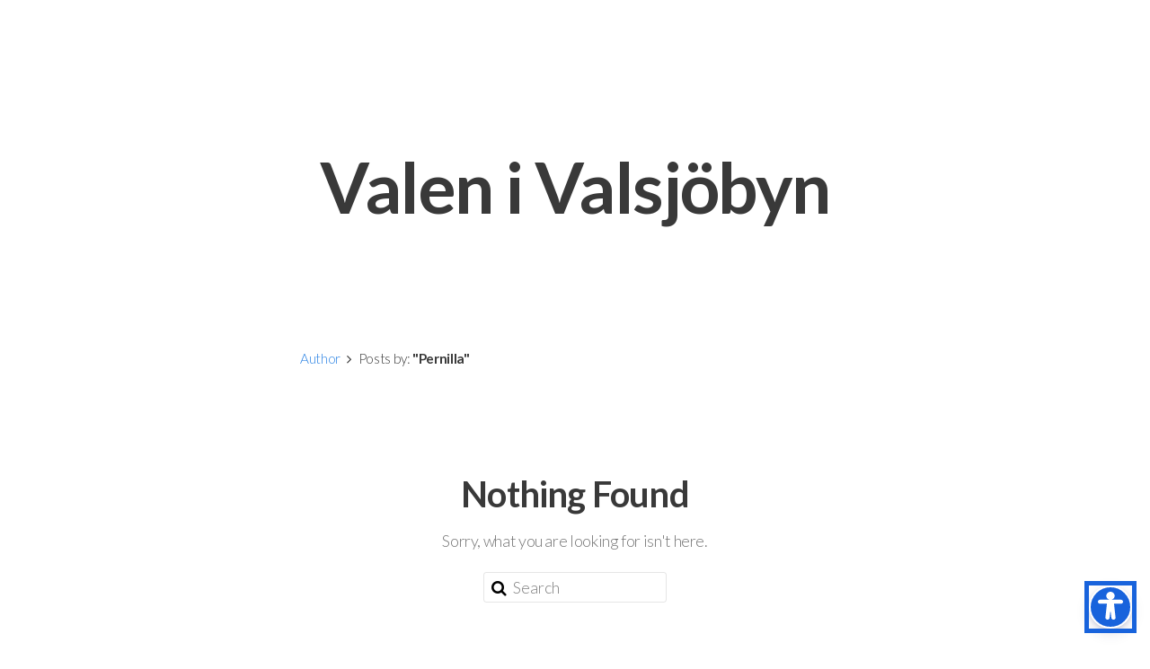

--- FILE ---
content_type: text/html; charset=UTF-8
request_url: https://hotagen.com/author/pernilla/
body_size: 13040
content:
<!DOCTYPE html>
<html class="no-js" lang="sv-SE">
    <head>
      <meta http-equiv="Content-Type" content="text/html; charset=UTF-8" />
      <link rel="profile" href="http://gmpg.org/xfn/11" />
      <meta name="viewport" content="width=device-width, initial-scale=1">
      <title>Pernilla &#8211; Hotagsbygden</title>
<meta name='robots' content='max-image-preview:large' />
<script id="cookieyes" type="text/javascript" src="https://cdn-cookieyes.com/client_data/8ab801d3831aa9709fc4daa0/script.js"></script><!-- Jetpack Site Verification Tags -->
<meta name="google-site-verification" content="03JQYcnOksFqmN3wly3j-JTN5SZSRXdJpyYxNvEFroA" />
<link rel='dns-prefetch' href='//www.googletagmanager.com' />
<link rel='dns-prefetch' href='//stats.wp.com' />
<link rel='dns-prefetch' href='//v0.wordpress.com' />
<link rel='dns-prefetch' href='//widgets.wp.com' />
<link rel='dns-prefetch' href='//s0.wp.com' />
<link rel='dns-prefetch' href='//0.gravatar.com' />
<link rel='dns-prefetch' href='//1.gravatar.com' />
<link rel='dns-prefetch' href='//2.gravatar.com' />
<link rel="alternate" type="application/rss+xml" title="Hotagsbygden &raquo; Webbflöde" href="https://hotagen.com/feed/" />
<link rel="alternate" type="application/rss+xml" title="Hotagsbygden &raquo; Kommentarsflöde" href="https://hotagen.com/comments/feed/" />
<link rel="alternate" type="application/rss+xml" title="Hotagsbygden &raquo; Webbflöde med inlägg av Pernilla" href="https://hotagen.com/author/pernilla/feed/" />
<style id='wp-img-auto-sizes-contain-inline-css' type='text/css'>
img:is([sizes=auto i],[sizes^="auto," i]){contain-intrinsic-size:3000px 1500px}
/*# sourceURL=wp-img-auto-sizes-contain-inline-css */
</style>
<link rel='stylesheet' id='dashicons-css' href='/wp-includes/css/dashicons.min.css?ver=6.9' type='text/css' media='all' />
<link rel='stylesheet' id='elusive-css' href='/wp-content/plugins/menu-icons/vendor/codeinwp/icon-picker/css/types/elusive.min.css?ver=2.0' type='text/css' media='all' />
<link rel='stylesheet' id='menu-icon-font-awesome-css' href='/wp-content/plugins/menu-icons/css/fontawesome/css/all.min.css?ver=5.15.4' type='text/css' media='all' />
<link rel='stylesheet' id='foundation-icons-css' href='/wp-content/plugins/menu-icons/vendor/codeinwp/icon-picker/css/types/foundation-icons.min.css?ver=3.0' type='text/css' media='all' />
<link rel='stylesheet' id='genericons-css' href='/wp-content/plugins/menu-icons/vendor/codeinwp/icon-picker/css/types/genericons.min.css?ver=3.4' type='text/css' media='all' />
<link rel='stylesheet' id='menu-icons-extra-css' href='/wp-content/plugins/menu-icons/css/extra.min.css?ver=0.13.20' type='text/css' media='all' />
<style id='wp-emoji-styles-inline-css' type='text/css'>

	img.wp-smiley, img.emoji {
		display: inline !important;
		border: none !important;
		box-shadow: none !important;
		height: 1em !important;
		width: 1em !important;
		margin: 0 0.07em !important;
		vertical-align: -0.1em !important;
		background: none !important;
		padding: 0 !important;
	}
/*# sourceURL=wp-emoji-styles-inline-css */
</style>
<style id='wp-block-library-inline-css' type='text/css'>
:root{--wp-block-synced-color:#7a00df;--wp-block-synced-color--rgb:122,0,223;--wp-bound-block-color:var(--wp-block-synced-color);--wp-editor-canvas-background:#ddd;--wp-admin-theme-color:#007cba;--wp-admin-theme-color--rgb:0,124,186;--wp-admin-theme-color-darker-10:#006ba1;--wp-admin-theme-color-darker-10--rgb:0,107,160.5;--wp-admin-theme-color-darker-20:#005a87;--wp-admin-theme-color-darker-20--rgb:0,90,135;--wp-admin-border-width-focus:2px}@media (min-resolution:192dpi){:root{--wp-admin-border-width-focus:1.5px}}.wp-element-button{cursor:pointer}:root .has-very-light-gray-background-color{background-color:#eee}:root .has-very-dark-gray-background-color{background-color:#313131}:root .has-very-light-gray-color{color:#eee}:root .has-very-dark-gray-color{color:#313131}:root .has-vivid-green-cyan-to-vivid-cyan-blue-gradient-background{background:linear-gradient(135deg,#00d084,#0693e3)}:root .has-purple-crush-gradient-background{background:linear-gradient(135deg,#34e2e4,#4721fb 50%,#ab1dfe)}:root .has-hazy-dawn-gradient-background{background:linear-gradient(135deg,#faaca8,#dad0ec)}:root .has-subdued-olive-gradient-background{background:linear-gradient(135deg,#fafae1,#67a671)}:root .has-atomic-cream-gradient-background{background:linear-gradient(135deg,#fdd79a,#004a59)}:root .has-nightshade-gradient-background{background:linear-gradient(135deg,#330968,#31cdcf)}:root .has-midnight-gradient-background{background:linear-gradient(135deg,#020381,#2874fc)}:root{--wp--preset--font-size--normal:16px;--wp--preset--font-size--huge:42px}.has-regular-font-size{font-size:1em}.has-larger-font-size{font-size:2.625em}.has-normal-font-size{font-size:var(--wp--preset--font-size--normal)}.has-huge-font-size{font-size:var(--wp--preset--font-size--huge)}.has-text-align-center{text-align:center}.has-text-align-left{text-align:left}.has-text-align-right{text-align:right}.has-fit-text{white-space:nowrap!important}#end-resizable-editor-section{display:none}.aligncenter{clear:both}.items-justified-left{justify-content:flex-start}.items-justified-center{justify-content:center}.items-justified-right{justify-content:flex-end}.items-justified-space-between{justify-content:space-between}.screen-reader-text{border:0;clip-path:inset(50%);height:1px;margin:-1px;overflow:hidden;padding:0;position:absolute;width:1px;word-wrap:normal!important}.screen-reader-text:focus{background-color:#ddd;clip-path:none;color:#444;display:block;font-size:1em;height:auto;left:5px;line-height:normal;padding:15px 23px 14px;text-decoration:none;top:5px;width:auto;z-index:100000}html :where(.has-border-color){border-style:solid}html :where([style*=border-top-color]){border-top-style:solid}html :where([style*=border-right-color]){border-right-style:solid}html :where([style*=border-bottom-color]){border-bottom-style:solid}html :where([style*=border-left-color]){border-left-style:solid}html :where([style*=border-width]){border-style:solid}html :where([style*=border-top-width]){border-top-style:solid}html :where([style*=border-right-width]){border-right-style:solid}html :where([style*=border-bottom-width]){border-bottom-style:solid}html :where([style*=border-left-width]){border-left-style:solid}html :where(img[class*=wp-image-]){height:auto;max-width:100%}:where(figure){margin:0 0 1em}html :where(.is-position-sticky){--wp-admin--admin-bar--position-offset:var(--wp-admin--admin-bar--height,0px)}@media screen and (max-width:600px){html :where(.is-position-sticky){--wp-admin--admin-bar--position-offset:0px}}

/*# sourceURL=wp-block-library-inline-css */
</style>
<style id='classic-theme-styles-inline-css' type='text/css'>
/*! This file is auto-generated */
.wp-block-button__link{color:#fff;background-color:#32373c;border-radius:9999px;box-shadow:none;text-decoration:none;padding:calc(.667em + 2px) calc(1.333em + 2px);font-size:1.125em}.wp-block-file__button{background:#32373c;color:#fff;text-decoration:none}
/*# sourceURL=/wp-includes/css/classic-themes.min.css */
</style>
<link rel='stylesheet' id='vaia-adminbar-css' href='/wp-content/mu-plugins/vaia-cloud/assets/adminbar.css?ver=1750775446' type='text/css' media='all' />
<link rel='stylesheet' id='sow-button-base-css' href='/wp-content/plugins/so-widgets-bundle/widgets/button/css/style.css?ver=1.70.4' type='text/css' media='all' />
<link rel='stylesheet' id='sow-button-flat-7ec2f6db0a7e-css' href='/wp-content/uploads/siteorigin-widgets/sow-button-flat-7ec2f6db0a7e.css?ver=6.9' type='text/css' media='all' />
<link rel='stylesheet' id='sow-button-flat-ddf0b729c97e-css' href='/wp-content/uploads/siteorigin-widgets/sow-button-flat-ddf0b729c97e.css?ver=6.9' type='text/css' media='all' />
<link rel='stylesheet' id='jetpack_likes-css' href='/wp-content/plugins/jetpack/modules/likes/style.css?ver=15.4' type='text/css' media='all' />
<link rel='stylesheet' id='style-css' href='/wp-content/themes/pl-framework/style.css?ver=1518624343' type='text/css' media='all' />
<style id='jetpack_facebook_likebox-inline-css' type='text/css'>
.widget_facebook_likebox {
	overflow: hidden;
}

/*# sourceURL=https://hotagen.com/wp-content/plugins/jetpack/modules/widgets/facebook-likebox/style.css */
</style>
<link rel='stylesheet' id='vex-css' href='/wp-content/plugins/pl-plugin-signup/libs/vex/css/vex.css?ver=b785e0' type='text/css' media='all' />
<link rel='stylesheet' id='vex-theme-css' href='/wp-content/plugins/pl-plugin-signup/libs/vex/css/vex-theme-pl.css?ver=b785e0' type='text/css' media='all' />
<link rel='stylesheet' id='pl-sitemap-footer-css' href='/wp-content/plugins/pl-section-sitemap-footer/style.css?ver=5.0.4' type='text/css' media='screen' />
<link rel='stylesheet' id='pl-components-css' href='/wp-content/plugins/pl-platform/engine/ui/css/components.css?ver=b785e0' type='text/css' media='all' />
<script type="text/javascript" src="/wp-includes/js/jquery/jquery.min.js?ver=3.7.1" id="jquery-core-js"></script>
<script type="text/javascript" src="/wp-includes/js/jquery/jquery-migrate.min.js?ver=3.4.1" id="jquery-migrate-js"></script>
<script type="text/javascript" id="adminbar-js-js-extra">
/* <![CDATA[ */
var vaiaAjax = {"ajaxurl":"https://hotagen.com/wp-admin/admin-ajax.php","nonce":"04426383e6"};
//# sourceURL=adminbar-js-js-extra
/* ]]> */
</script>
<script type="text/javascript" src="/wp-content/mu-plugins/vaia-cloud/assets/adminbar.js?ver=1750775446" id="adminbar-js-js"></script>

<!-- Kodblock för ”Google-tagg (gtag.js)” tillagt av Site Kit -->
<!-- Kodblock för ”Google Analytics” tillagt av Site Kit -->
<script type="text/javascript" src="https://www.googletagmanager.com/gtag/js?id=GT-WRFM95B" id="google_gtagjs-js" async></script>
<script type="text/javascript" id="google_gtagjs-js-after">
/* <![CDATA[ */
window.dataLayer = window.dataLayer || [];function gtag(){dataLayer.push(arguments);}
gtag("set","linker",{"domains":["hotagen.com"]});
gtag("js", new Date());
gtag("set", "developer_id.dZTNiMT", true);
gtag("config", "GT-WRFM95B");
//# sourceURL=google_gtagjs-js-after
/* ]]> */
</script>
<link rel="https://api.w.org/" href="https://hotagen.com/wp-json/" /><link rel="alternate" title="JSON" type="application/json" href="https://hotagen.com/wp-json/wp/v2/users/1" /><link rel="EditURI" type="application/rsd+xml" title="RSD" href="https://hotagen.com/xmlrpc.php?rsd" />
<meta name="generator" content="WordPress 6.9" />
<meta name="generator" content="Site Kit by Google 1.170.0" />	<style>img#wpstats{display:none}</style>
		
<!-- Jetpack Open Graph Tags -->
<meta property="og:type" content="profile" />
<meta property="og:title" content="Pernilla" />
<meta property="og:url" content="https://hotagen.com/author/pernilla/" />
<meta property="og:site_name" content="Hotagsbygden" />
<meta property="og:image" content="https://secure.gravatar.com/avatar/585c6554383f1061de100c0c4804961ce98b1c418fedd1e3e32af8622370a8a9?s=200&#038;d=mm&#038;r=g" />
<meta property="og:image:alt" content="Pernilla" />
<meta property="og:locale" content="sv_SE" />

<!-- End Jetpack Open Graph Tags -->
<link rel="icon" href="/wp-content/uploads/2018/04/cropped-Hotagenkortet_favicon_round-1-32x32.png" sizes="32x32" />
<link rel="icon" href="/wp-content/uploads/2018/04/cropped-Hotagenkortet_favicon_round-1-192x192.png" sizes="192x192" />
<link rel="apple-touch-icon" href="/wp-content/uploads/2018/04/cropped-Hotagenkortet_favicon_round-1-180x180.png" />
<meta name="msapplication-TileImage" content="/wp-content/uploads/2018/04/cropped-Hotagenkortet_favicon_round-1-270x270.png" />
  <style id="pl-framework-settings-css">
  .site-wrap{}body{ background-color: #fff}  </style>
  <style id="pl-custom-css"></style>    </head>
    <body class="archive author author-pernilla author-1 wp-theme-pl-framework pl-scheme-default pl-framework logged-out pl-platform plv-pro">      <div id="site" class="site-wrap">        <div  class="site-wrap-pad">            <div id="page" class="page-wrap">                <div class="page-wrap-pad">
                    <header id="header" class="header pl-region" data-clone="header">
      <div class="region-wrap pl-region-wrap-header pl-row no-pad" data-contains-level="0">
              </div>
    </header>

<div class="pl-region" data-clone="template">
  <div class="region-wrap pl-region-wrap-template pl-row no-pad" data-contains-level="0">
    

<!-- Text | Section -->
<section id="text_ukhvfhq" class="pl-sn pl-col-sm-12 pl-col-sm-offset-0 pl-sn-text"  data-object="PL_Text_Section" data-clone="ukhvfhq" data-level="0"><div class="pl-sn-wrap"><div class="pl-sn-pad fix" data-bind="pledit: true" >  <div class="pl-text-wrap">
    <div class="pl-text" data-bind="plshortcode: text"><h1 class="page-title" style="box-sizing: border-box; font-size: 2em; margin: 0px; text-rendering: optimizeLegibility; letter-spacing: -0.02em; font-weight: 600; line-height: 1.1; caret-color: rgb(57, 57, 57); color: rgb(57, 57, 57); font-family: Lato, Lato, &quot;helvetica neue&quot;, helvetica, sans-serif; font-style: normal; font-variant-caps: normal; orphans: auto; text-align: center; text-indent: 0px; text-transform: none; white-space: normal; widows: auto; word-spacing: 0px; -webkit-text-size-adjust: auto; -webkit-text-stroke-width: 0px; text-decoration: none;">Valen i Valsjöbyn<span data-type="size" class="h1"></span><br></h1><div><br></div></div>
  </div>
</div></div></section>

<!-- Static Content | Section -->
<section id="static-content_u6169cb8" class="pl-sn pl-col-sm-12 pl-col-sm-offset-0 pl-sn-static-content"  data-object="PL_Content" data-clone="u6169cb8" data-level="0"><div class="pl-sn-wrap"><div class="pl-sn-pad fix" data-bind="pledit: true" ><div class="pl-page-content" data-bind="plclassname: [ (tplwrap() == 'wrapped') ? 'pl-content-area pl-content-layout' : '' ]"><div class="static-template" ><div class="static-template-content">    <div class="pl-content-area pl-content-layout post-type-post single-post">
      <div class="pl-row row-nowrap pl-content-container" data-bind="plclassname: content_layout() || 'default-layout'">
        <div class="pl-content-loop pl-col-flex" >
          <div class="current_posts_info"><div class="title"><a href="">Author</a> <i class="pl-icon pl-icon-angle-right"></i> Posts by: <strong>"Pernilla"</strong></div></div>
          <section class="pl-billboard"><h2 class="center">Nothing Found</h2><p class="subhead center">Sorry, what you are looking for isn't here.</p> <div class="center fix"><form method="get" class="pl-search-form pl-searcher" onsubmit="this.submit();return false;" action="https://hotagen.com/" ><fieldset><span class="btn-search"><i class="pl-icon pl-icon-search"></i></span><input type="text" value="" name="s" class="search-field" placeholder="Search" /></fieldset></form></div></section>
                  <ul class="pl-pager page-nav-default fix">
          <li class="previous previous-entries"></li><li class="next next-entries"></li>        </ul>
      
        </div>

            <div class="plsb sb-primary pl-col-flex" data-bind="plsidebar:sb1">
        <div id="list_primary" class="sidebar_widgets  fix"><li id="search-2" class="widget widget_search"><form method="get" class="pl-search-form pl-searcher" onsubmit="this.submit();return false;" action="https://hotagen.com/" ><fieldset><span class="btn-search"><i class="pl-icon pl-icon-search"></i></span><input type="text" value="" name="s" class="search-field" placeholder="Search" /></fieldset></form></li>
<li id="media_image-4" class="widget widget_media_image"><img width="400" height="267" src="/wp-content/uploads/2018/04/Halsningar_Hotagsbygden_1-768x512.jpeg" class="image wp-image-2478  attachment-400x267 size-400x267" alt="Hälsningar från Hotagsbygden. Foto Anki Hallqvist" style="max-width: 100%; height: auto;" decoding="async" loading="lazy" srcset="/wp-content/uploads/2018/04/Halsningar_Hotagsbygden_1-768x512.jpeg 768w, /wp-content/uploads/2018/04/Halsningar_Hotagsbygden_1-300x200.jpeg 300w, /wp-content/uploads/2018/04/Halsningar_Hotagsbygden_1-1024x683.jpeg 1024w, /wp-content/uploads/2018/04/Halsningar_Hotagsbygden_1-1500x1000.jpeg 1500w, /wp-content/uploads/2018/04/Halsningar_Hotagsbygden_1-375x250.jpeg 375w, /wp-content/uploads/2018/04/Halsningar_Hotagsbygden_1.jpeg 1800w" sizes="auto, (max-width: 400px) 100vw, 400px" data-attachment-id="2478" data-permalink="https://hotagen.com/halsningar_hotagsbygden_1/" data-orig-file="/wp-content/uploads/2018/04/Halsningar_Hotagsbygden_1.jpeg" data-orig-size="1800,1200" data-comments-opened="1" data-image-meta="{&quot;aperture&quot;:&quot;0&quot;,&quot;credit&quot;:&quot;&quot;,&quot;camera&quot;:&quot;&quot;,&quot;caption&quot;:&quot;&quot;,&quot;created_timestamp&quot;:&quot;0&quot;,&quot;copyright&quot;:&quot;&quot;,&quot;focal_length&quot;:&quot;0&quot;,&quot;iso&quot;:&quot;0&quot;,&quot;shutter_speed&quot;:&quot;0&quot;,&quot;title&quot;:&quot;&quot;,&quot;orientation&quot;:&quot;1&quot;}" data-image-title="Halsningar_Hotagsbygden_1" data-image-description="" data-image-caption="" data-medium-file="/wp-content/uploads/2018/04/Halsningar_Hotagsbygden_1-300x200.jpeg" data-large-file="/wp-content/uploads/2018/04/Halsningar_Hotagsbygden_1-1024x683.jpeg" /></li>
<li id="sow-button-4" class="widget widget_sow-button"><div
			
			class="so-widget-sow-button so-widget-sow-button-flat-8ea5ee1c2b2b"
			
		><div class="ow-button-base ow-button-align-justify"
 style="display: block;">
			<a
					href="https://www.ifiske.se/fiskekort-hotagen.htm"
					class="sowb-button ow-icon-placement-left ow-button-hover" target="_blank" rel="noopener noreferrer" 	>
		<span>
			
			KÖP HOTAGENKORTET ONLINE &gt;		</span>
			</a>
	</div>
</div></li>
<li id="black-studio-tinymce-3" class="widget widget_black_studio_tinymce"><h2 class="widgettitle">KARTA HOTAGENKORTET</h2>
<div class="textwidget"><p style="text-align: left;"><iframe src="https://www.google.com/maps/d/embed?mid=1BRhWIwPPhAtVpeeaTHVqQZw6PEmyn1FD" width="350" height="450"></iframe></p>
</div></li>
</div>    </div>
                <div class="plsb sb-secondary pl-col-flex" data-bind="plsidebar:sb2">
        <div id="list_secondary" class="sidebar_widgets  fix"><li id="search-3" class="widget widget_search"><form method="get" class="pl-search-form pl-searcher" onsubmit="this.submit();return false;" action="https://hotagen.com/" ><fieldset><span class="btn-search"><i class="pl-icon pl-icon-search"></i></span><input type="text" value="" name="s" class="search-field" placeholder="Search" /></fieldset></form></li>
<li id="media_image-5" class="widget widget_media_image"><img width="400" height="267" src="/wp-content/uploads/2018/04/Newsletter_header_1-768x513.jpg" class="image wp-image-2483  attachment-400x267 size-400x267" alt="Newsletter Hotagenkortet" style="max-width: 100%; height: auto;" decoding="async" loading="lazy" srcset="/wp-content/uploads/2018/04/Newsletter_header_1-768x513.jpg 768w, /wp-content/uploads/2018/04/Newsletter_header_1-300x200.jpg 300w, /wp-content/uploads/2018/04/Newsletter_header_1-1024x684.jpg 1024w, /wp-content/uploads/2018/04/Newsletter_header_1-1500x1000.jpg 1500w, /wp-content/uploads/2018/04/Newsletter_header_1-374x250.jpg 374w, /wp-content/uploads/2018/04/Newsletter_header_1.jpg 1800w" sizes="auto, (max-width: 400px) 100vw, 400px" data-attachment-id="2483" data-permalink="https://hotagen.com/newsletter_header_1/" data-orig-file="/wp-content/uploads/2018/04/Newsletter_header_1.jpg" data-orig-size="1800,1202" data-comments-opened="1" data-image-meta="{&quot;aperture&quot;:&quot;0&quot;,&quot;credit&quot;:&quot;&quot;,&quot;camera&quot;:&quot;&quot;,&quot;caption&quot;:&quot;&quot;,&quot;created_timestamp&quot;:&quot;0&quot;,&quot;copyright&quot;:&quot;&quot;,&quot;focal_length&quot;:&quot;0&quot;,&quot;iso&quot;:&quot;0&quot;,&quot;shutter_speed&quot;:&quot;0&quot;,&quot;title&quot;:&quot;&quot;,&quot;orientation&quot;:&quot;1&quot;}" data-image-title="Newsletter_header_1" data-image-description="&lt;p&gt;Newsletter Hotagenkortet&lt;/p&gt;
" data-image-caption="" data-medium-file="/wp-content/uploads/2018/04/Newsletter_header_1-300x200.jpg" data-large-file="/wp-content/uploads/2018/04/Newsletter_header_1-1024x684.jpg" /></li>
<li id="nav_menu-5" class="widget widget_nav_menu"><h2 class="widgettitle">EXPERIENCE the area of HOTAGSBYGDEN</h2>
<div class="menu-experience-container"><ul id="menu-experience" class="menu"><li id="menu-item-2289" class="menu-item menu-item-type-post_type menu-item-object-page menu-item-2289"><a href="https://hotagen.com/map/">Map</a></li>
<li id="menu-item-2283" class="menu-item menu-item-type-post_type menu-item-object-page menu-item-2283"><a href="https://hotagen.com/fishing-paradise/">Fishing paradise</a></li>
<li id="menu-item-2298" class="menu-item menu-item-type-post_type menu-item-object-page menu-item-2298"><a href="https://hotagen.com/food/">Food</a></li>
<li id="menu-item-2284" class="menu-item menu-item-type-post_type menu-item-object-page menu-item-2284"><a href="https://hotagen.com/hiking-trails/">Hiking trails</a></li>
<li id="menu-item-2286" class="menu-item menu-item-type-post_type menu-item-object-page menu-item-2286"><a href="https://hotagen.com/hunting/">Hunting</a></li>
<li id="menu-item-2288" class="menu-item menu-item-type-post_type menu-item-object-page menu-item-2288"><a href="https://hotagen.com/living-mountain-pasture/">Mountain pasture</a></li>
<li id="menu-item-2285" class="menu-item menu-item-type-post_type menu-item-object-page menu-item-2285"><a href="https://hotagen.com/the-power-of-nature/">Waterfall</a></li>
<li id="menu-item-2287" class="menu-item menu-item-type-post_type menu-item-object-page menu-item-2287"><a href="https://hotagen.com/winter/">Winter</a></li>
<li id="menu-item-1551" class="menu-item menu-item-type-custom menu-item-object-custom menu-item-1551"><a href="https://hotagen.com/welcome/">🇬🇧</a></li>
<li id="menu-item-1552" class="menu-item menu-item-type-custom menu-item-object-custom menu-item-home menu-item-1552"><a href="https://hotagen.com">🇸🇪</a></li>
</ul></div></li>
<li id="black-studio-tinymce-4" class="widget widget_black_studio_tinymce"><h2 class="widgettitle">MAP of HOTAGSBYGDEN</h2>
<div class="textwidget"><p><iframe src="https://www.google.com/maps/d/embed?mid=1RH0S2b_h0U0GKYEssbZQraNxMPdCGcRw" width="350" height="450"></iframe> </p>
</div></li>
</div>    </div>
    
      </div>
    </div>

</div></div></div></div></div></section>  </div>
</div>
<script type="text/javascript" src="/wp-content/plugins/pl-section-teamwork/script.js?ver=b785e0" id="teamwork-js"></script>
<script type="text/javascript" id="accessibility-widget-js-extra">
/* <![CDATA[ */
var _cyA11yConfig = {"status":{"mobile":true,"desktop":true},"iconId":"accessibility","iconSize":"48","label":"Accessibility widget","heading":"Accessibility menu","position":{"mobile":"bottom-right","desktop":"bottom-right"},"language":{"default":"en","selected":[]},"margins":{"desktop":{"top":20,"bottom":20,"left":20,"right":20},"mobile":{"top":20,"bottom":20,"left":20,"right":20}},"primaryColor":"#1863DC","modules":{"color":{"darkContrast":{"enabled":true},"lightContrast":{"enabled":true},"highContrast":{"enabled":true},"highSaturation":{"enabled":true},"lightSaturation":{"monochrome":true},"content":{"highlightText":{"enabled":true},"highlightLinks":{"enabled":true},"dyslexicFont":{"enabled":true},"letterSpacing":{"enabled":true},"lineHeight":{"enabled":true},"fontWeight":{"enabled":true}}},"statement":{"enabled":true,"url":"https://hotagen.com/tillganglighetspolicy/"}}};
var _cyA11yAssets = {"fonts":"/wp-content/plugins/accessibility-widget/lite/frontend/assets/fonts/"};
//# sourceURL=accessibility-widget-js-extra
/* ]]> */
</script>
<script type="text/javascript" src="/wp-content/plugins/accessibility-widget/lite/frontend/assets/js/widget.min.js?ver=3.0.9" id="accessibility-widget-js"></script>
<script type="text/javascript" id="jetpack-facebook-embed-js-extra">
/* <![CDATA[ */
var jpfbembed = {"appid":"249643311490","locale":"sv_SE"};
//# sourceURL=jetpack-facebook-embed-js-extra
/* ]]> */
</script>
<script type="text/javascript" src="/wp-content/plugins/jetpack/_inc/build/facebook-embed.min.js?ver=15.4" id="jetpack-facebook-embed-js"></script>
<script type="text/javascript" src="/wp-content/plugins/jetpack/_inc/build/widgets/milestone/milestone.min.js?ver=20201113" id="milestone-js"></script>
<script type="text/javascript" id="signup-email-js-extra">
/* <![CDATA[ */
var signup_opts = {"signup_button_email_type":"redirect","signup_button_email_theme":"vex-theme-pl","signup_button_email_success":"Thanks! You are signed up.","signup_button_email_text":"Verify your email","signup_button_email_subtext":"Enter your email to get an account and try PageLines for free","signup_button_email_submit":"Submit","signup_button_email_footer":"","signup_button_email_verification_body":"To complete the signup process please click the following verification link.\n\n[link]\n\nYour username and password will be emailed on successful verification."};
//# sourceURL=signup-email-js-extra
/* ]]> */
</script>
<script type="text/javascript" src="/wp-content/plugins/pl-plugin-signup/js/signup.js?ver=b785e0" id="signup-email-js"></script>
<script type="text/javascript" src="/wp-content/plugins/pl-plugin-signup/libs/vex/js/vex.combined.min.js?ver=b785e0" id="signup-vex-js"></script>
<script type="text/javascript" id="jetpack-stats-js-before">
/* <![CDATA[ */
_stq = window._stq || [];
_stq.push([ "view", {"v":"ext","blog":"142771839","post":"0","tz":"1","srv":"hotagen.com","arch_author":"pernilla","arch_results":"0","j":"1:15.4"} ]);
_stq.push([ "clickTrackerInit", "142771839", "0" ]);
//# sourceURL=jetpack-stats-js-before
/* ]]> */
</script>
<script type="text/javascript" src="https://stats.wp.com/e-202604.js" id="jetpack-stats-js" defer="defer" data-wp-strategy="defer"></script>
<script type="text/javascript" src="/wp-content/plugins/pl-platform/engine/ui/js/site.js?ver=b785e0" id="pl-site-js"></script>
<script type="text/javascript" src="/wp-content/plugins/pl-platform/engine/ui/js/common.js?ver=b785e0" id="pl-common-js"></script>
<script id="wp-emoji-settings" type="application/json">
{"baseUrl":"https://s.w.org/images/core/emoji/17.0.2/72x72/","ext":".png","svgUrl":"https://s.w.org/images/core/emoji/17.0.2/svg/","svgExt":".svg","source":{"concatemoji":"/wp-includes/js/wp-emoji-release.min.js?ver=6.9"}}
</script>
<script type="module">
/* <![CDATA[ */
/*! This file is auto-generated */
const a=JSON.parse(document.getElementById("wp-emoji-settings").textContent),o=(window._wpemojiSettings=a,"wpEmojiSettingsSupports"),s=["flag","emoji"];function i(e){try{var t={supportTests:e,timestamp:(new Date).valueOf()};sessionStorage.setItem(o,JSON.stringify(t))}catch(e){}}function c(e,t,n){e.clearRect(0,0,e.canvas.width,e.canvas.height),e.fillText(t,0,0);t=new Uint32Array(e.getImageData(0,0,e.canvas.width,e.canvas.height).data);e.clearRect(0,0,e.canvas.width,e.canvas.height),e.fillText(n,0,0);const a=new Uint32Array(e.getImageData(0,0,e.canvas.width,e.canvas.height).data);return t.every((e,t)=>e===a[t])}function p(e,t){e.clearRect(0,0,e.canvas.width,e.canvas.height),e.fillText(t,0,0);var n=e.getImageData(16,16,1,1);for(let e=0;e<n.data.length;e++)if(0!==n.data[e])return!1;return!0}function u(e,t,n,a){switch(t){case"flag":return n(e,"\ud83c\udff3\ufe0f\u200d\u26a7\ufe0f","\ud83c\udff3\ufe0f\u200b\u26a7\ufe0f")?!1:!n(e,"\ud83c\udde8\ud83c\uddf6","\ud83c\udde8\u200b\ud83c\uddf6")&&!n(e,"\ud83c\udff4\udb40\udc67\udb40\udc62\udb40\udc65\udb40\udc6e\udb40\udc67\udb40\udc7f","\ud83c\udff4\u200b\udb40\udc67\u200b\udb40\udc62\u200b\udb40\udc65\u200b\udb40\udc6e\u200b\udb40\udc67\u200b\udb40\udc7f");case"emoji":return!a(e,"\ud83e\u1fac8")}return!1}function f(e,t,n,a){let r;const o=(r="undefined"!=typeof WorkerGlobalScope&&self instanceof WorkerGlobalScope?new OffscreenCanvas(300,150):document.createElement("canvas")).getContext("2d",{willReadFrequently:!0}),s=(o.textBaseline="top",o.font="600 32px Arial",{});return e.forEach(e=>{s[e]=t(o,e,n,a)}),s}function r(e){var t=document.createElement("script");t.src=e,t.defer=!0,document.head.appendChild(t)}a.supports={everything:!0,everythingExceptFlag:!0},new Promise(t=>{let n=function(){try{var e=JSON.parse(sessionStorage.getItem(o));if("object"==typeof e&&"number"==typeof e.timestamp&&(new Date).valueOf()<e.timestamp+604800&&"object"==typeof e.supportTests)return e.supportTests}catch(e){}return null}();if(!n){if("undefined"!=typeof Worker&&"undefined"!=typeof OffscreenCanvas&&"undefined"!=typeof URL&&URL.createObjectURL&&"undefined"!=typeof Blob)try{var e="postMessage("+f.toString()+"("+[JSON.stringify(s),u.toString(),c.toString(),p.toString()].join(",")+"));",a=new Blob([e],{type:"text/javascript"});const r=new Worker(URL.createObjectURL(a),{name:"wpTestEmojiSupports"});return void(r.onmessage=e=>{i(n=e.data),r.terminate(),t(n)})}catch(e){}i(n=f(s,u,c,p))}t(n)}).then(e=>{for(const n in e)a.supports[n]=e[n],a.supports.everything=a.supports.everything&&a.supports[n],"flag"!==n&&(a.supports.everythingExceptFlag=a.supports.everythingExceptFlag&&a.supports[n]);var t;a.supports.everythingExceptFlag=a.supports.everythingExceptFlag&&!a.supports.flag,a.supports.everything||((t=a.source||{}).concatemoji?r(t.concatemoji):t.wpemoji&&t.twemoji&&(r(t.twemoji),r(t.wpemoji)))});
//# sourceURL=https://hotagen.com/wp-includes/js/wp-emoji-loader.min.js
/* ]]> */
</script>
</div>
            </div>
        
    <footer id="footer" class="footer pl-region pl-scheme-default" data-clone="footer">
      <div class="region-wrap pl-region-wrap-footer pl-row no-pad" data-contains-level="0">
        

<!-- Sitemap Footer | Section -->
<section id="sitemap-footer_u251kwh" class="pl-sn pl-col-sm-12 pl-col-sm-offset-0 pl-sn-sitemap-footer"  data-object="PL_Sitemap_Footer" data-clone="u251kwh" data-level="0"><div class="pl-sn-wrap"><div class="pl-sn-pad fix" data-bind="pledit: true" >		<div class="pl-sitemap-footer pl-content-area">
			<div class="pl-sitemap-footer-top">
				<div class="pl-row">

											<div class="pl-col-sm-2 sitemap-menu">
							<h4 class="widgettitle" data-bind="pltext: menu_title_1"></h4>
							    <div class="pl-nav-container "
        data-bind="plnav:menu_1"
        data-class=""
        data-default="1"
        data-fallback=""
    >
        <ul id="menu-meny-1" class=""><li id="menu-item-1560" class="menu-item menu-item-type-post_type menu-item-object-page menu-item-home menu-item-1560"><a href="https://hotagen.com/">Start</a></li>
<li id="menu-item-656" class="menu-item menu-item-type-custom menu-item-object-custom menu-item-656"><a href="https://hotagen.com/kalender/">Aktuellt</a></li>
<li id="menu-item-289" class="menu-item menu-item-type-post_type menu-item-object-page menu-item-289"><a href="https://hotagen.com/hotagenkortet/">Fiska</a></li>
<li id="menu-item-1561" class="menu-item menu-item-type-post_type menu-item-object-page menu-item-1561"><a href="https://hotagen.com/se-och-gora-i-hotagsbygden/">Se &#038; Göra</a></li>
<li id="menu-item-1783" class="menu-item menu-item-type-post_type menu-item-object-page menu-item-1783"><a href="https://hotagen.com/bo-och-ata-i-hotagsbygden/">Bo &#038; Äta</a></li>
<li id="menu-item-694" class="menu-item menu-item-type-post_type menu-item-object-page menu-item-694"><a href="https://hotagen.com/service/">Service</a></li>
<li id="menu-item-1784" class="menu-item menu-item-type-post_type menu-item-object-page menu-item-1784"><a href="https://hotagen.com/miljo/">Värna miljön</a></li>
<li id="menu-item-295" class="menu-item menu-item-type-post_type menu-item-object-page menu-item-295"><a href="https://hotagen.com/karta/">Karta</a></li>
<li id="menu-item-1608" class="menu-item menu-item-type-post_type menu-item-object-page menu-item-1608"><a href="https://hotagen.com/vadret-i-hotagsbygden/">Vädret</a></li>
<li id="menu-item-1563" class="menu-item menu-item-type-custom menu-item-object-custom menu-item-1563"><a href="https://hotagen.com/welcome/">🇬🇧</a></li>
<li id="menu-item-1562" class="menu-item menu-item-type-custom menu-item-object-custom menu-item-home menu-item-1562"><a href="https://hotagen.com">🇸🇪</a></li>
</ul>    </div>
    						</div>
											<div class="pl-col-sm-2 sitemap-menu">
							<h4 class="widgettitle" data-bind="pltext: menu_title_2"></h4>
							    <div class="pl-nav-container "
        data-bind="plnav:menu_2"
        data-class=""
        data-default="1"
        data-fallback=""
    >
        <ul id="menu-upplev" class=""><li id="menu-item-1588" class="menu-item menu-item-type-custom menu-item-object-custom menu-item-1588"><a href="https://hotagen.com/se-och-gora-i-hotagsbygden/">Se &#038; Göra</a></li>
<li id="menu-item-1596" class="menu-item menu-item-type-custom menu-item-object-custom menu-item-1596"><a href="https://hotagen.com/karta">Karta</a></li>
<li id="menu-item-1586" class="menu-item menu-item-type-custom menu-item-object-custom menu-item-1586"><a href="https://hotagen.com/hotagenkortet/">Fiske</a></li>
<li id="menu-item-1584" class="menu-item menu-item-type-custom menu-item-object-custom menu-item-1584"><a href="https://hotagen.com/jakt/">Jakt</a></li>
<li id="menu-item-1581" class="menu-item menu-item-type-custom menu-item-object-custom menu-item-1581"><a href="https://hotagen.com/vandringar/">Vandra</a></li>
<li id="menu-item-1585" class="menu-item menu-item-type-custom menu-item-object-custom menu-item-1585"><a href="https://hotagen.com/skidor-skoter/">Skoter</a></li>
<li id="menu-item-1589" class="menu-item menu-item-type-custom menu-item-object-custom menu-item-1589"><a href="https://hotagen.com/vattenfall/">Vattenfall</a></li>
<li id="menu-item-1587" class="menu-item menu-item-type-custom menu-item-object-custom menu-item-1587"><a href="https://hotagen.com/mathantverk/">Mathantverk</a></li>
<li id="menu-item-1590" class="menu-item menu-item-type-custom menu-item-object-custom menu-item-1590"><a href="https://hotagen.com/var-historia/">Kultur</a></li>
<li id="menu-item-1582" class="menu-item menu-item-type-custom menu-item-object-custom menu-item-1582"><a href="https://hotagen.com/welcome">🇬🇧</a></li>
<li id="menu-item-1583" class="menu-item menu-item-type-custom menu-item-object-custom menu-item-home menu-item-1583"><a href="https://hotagen.com">🇸🇪</a></li>
</ul>    </div>
    						</div>
											<div class="pl-col-sm-2 sitemap-menu">
							<h4 class="widgettitle" data-bind="pltext: menu_title_3"></h4>
							    <div class="pl-nav-container "
        data-bind="plnav:menu_3"
        data-class=""
        data-default="1"
        data-fallback=""
    >
        <ul id="menu-fiske" class=""><li id="menu-item-1571" class="menu-item menu-item-type-custom menu-item-object-custom menu-item-1571"><a href="https://hotagen.com/hotagenkortet/">Hotagenkortet</a></li>
<li id="menu-item-1572" class="menu-item menu-item-type-custom menu-item-object-custom menu-item-1572"><a href="https://hotagen.com/fiskevardsomraden-i-hotagenkortet/">Fiskevatten</a></li>
<li id="menu-item-1573" class="menu-item menu-item-type-custom menu-item-object-custom menu-item-1573"><a href="https://hotagen.com/fiskekort/">Fiskekort</a></li>
<li id="menu-item-1574" class="menu-item menu-item-type-custom menu-item-object-custom menu-item-1574"><a href="https://hotagen.com/hyr-batar">Båtar</a></li>
<li id="menu-item-1575" class="menu-item menu-item-type-custom menu-item-object-custom menu-item-1575"><a href="https://hotagen.com/karta">Fiskekarta</a></li>
<li id="menu-item-1576" class="menu-item menu-item-type-custom menu-item-object-custom menu-item-1576"><a href="https://hotagen.com/fiskevagenkortet/">13 mil fiske</a></li>
<li id="menu-item-1577" class="menu-item menu-item-type-custom menu-item-object-custom menu-item-1577"><a href="https://hotagen.com/vinterfiske/">Vinterfiske</a></li>
<li id="menu-item-1578" class="menu-item menu-item-type-custom menu-item-object-custom menu-item-1578"><a href="https://hotagen.com/karta/">Karta</a></li>
<li id="menu-item-1597" class="menu-item menu-item-type-custom menu-item-object-custom menu-item-1597"><a href="https://hotagen.com/miljo/">Värna miljön</a></li>
<li id="menu-item-1580" class="menu-item menu-item-type-custom menu-item-object-custom menu-item-1580"><a href="https://hotagen.com/welcome">🇬🇧</a></li>
<li id="menu-item-1579" class="menu-item menu-item-type-custom menu-item-object-custom menu-item-home menu-item-1579"><a href="https://hotagen.com">🇸🇪</a></li>
</ul>    </div>
    						</div>
					

					<div class="pl-col-sm-4 pl-col-sm-offset-2">
							<h4 class="widgettitle" data-bind="pltext: title">
								HOTAGENKORTET							</h4>
							<div class="excerpt" data-bind="pltext: desc">
								<div>c/o Fahlströms Bygg <br></div><div>Näset 4864 <br></div><div>S-835 67 Valsjöbyn<br></div><div><br></div><div><a href="mailto:info@hotagenkortet.com">info@hotagenkortet.com</a>&nbsp;</div><div><br></div><div><a href="http://www.hotagenkortet.com">www.hotagenkortet.com</a>&nbsp;</div><div><br></div>							</div>
							<div class="iconlist" data-bind="plicons: icons"></div>
					</div>

				</div>
			</div>
			<div class="pl-sitemap-footer-sub pl-border">
				<div class="pl-row">

						<div class="shares pl-col-sm-6" data-bind="plshortcode: shares">© Hotagenkortet</div>

						<div class="terms pl-col-sm-6" data-bind="plshortcode: terms"><p>// Web &amp; Design: LakeHouse Media | <a href="http://lakehousemedia.se">lakehousemedia.se</a>&nbsp;</p></div>

				</div>
			</div>
		</div>
</div></div></section>

<!-- Button | Section -->
<section id="button_uxt0y5t" class="pl-sn pl-col-sm-12 pl-col-sm-offset-0 pl-sn-button"  data-object="PL_Button_Section" data-clone="uxt0y5t" data-level="0"><div class="pl-sn-wrap"><div class="pl-sn-pad fix" data-bind="pledit: true" >
  <div class="pl-btn-wrap pl-alignment-default-center"><a class="pl-btn" href="#" data-bind="plbtn: 'button'" ></a></div>

</div></div></section>      </div>
    </footer>


        </div>      </div>
        

<script>!function($){ PLData = {"config":{"query":{"author_name":"pernilla"},"userID":0,"currentURL":"https:\/\/hotagen.com\/author\/pernilla?author_name=pernilla","saveStyles":0,"tplRender":{"header":true,"footer":true,"templates":true},"tplActive":"","tplMode":"type","editID":70000007,"editslug":"post","pageID":70000004,"pageslug":"post__author__1","typeID":70000007,"typeslug":"post","termID":70877251,"termslug":"post__author","typename":"post","currentPageName":"Pernilla","currentPageSlug":"archive__post__author__1","currentTaxonomy":"author","themename":"PageLines Framework","CacheKey":"b785e0","LocalHost":false,"debug":"false","isPro":"1","isSpecial":true,"needsave":0,"tplMap":{"header":{"clone":"header","object":"header","content":[]},"template":{"clone":"template","object":"template","content":{"0":{"clone":"ukhvfhq","object":"PL_Text_Section","content":[]},"1":{"clone":"u6169cb8","object":"PL_Content","content":[]}}},"footer":{"clone":"footer","object":"footer","content":{"0":{"clone":"u251kwh","object":"PL_Sitemap_Footer","content":[]},"1":{"clone":"uxt0y5t","object":"PL_Button_Section","content":[]}}}},"templateOpts":{"0":{"key":"post_content","type":"edit_post","label":"<i class=\"pl-icon pl-icon-pencil\"><\/i> Edit Post Info","help":"This section uses WordPress posts. Edit post information using WordPress admin.","classes":"pl-btn-primary"},"1":{"type":"multi","label":"Layout","opts":{"0":{"key":"content_layout","type":"select","label":"Select Layout","opts":{"read-width":{"name":"Read Width Content"},"one-sidebar-right":{"name":"One Sidebar Right"},"one-sidebar-left":{"name":"One Sidebar Left"},"two-sidebar-center":{"name":"Left \/ Right Sidebar"},"two-sidebar-right":{"name":"Two Sidebar Right"},"two-sidebar-left":{"name":"Two Sidebar Left"},"full-width":{"name":"Full Width Content"}}}}},"2":{"type":"multi","title":"Sidebars","label":"Sidebars","opts":{"0":{"key":"sb1","type":"select_sidebar","label":"Select Sidebar 1"},"1":{"key":"sb2","type":"select_sidebar","label":"Select Sidebar 2"}}},"3":{"key":"tplwrap","type":"select","default":"unwrapped","label":"PageLines Framework Content Wrap","opts":{"wrapped":{"name":"Wrap: Content Width"},"unwrapped":{"name":"Unwrapped: Full Width"}}}},"nonce":"f467ca0d61"},"urls":{"adminURL":"https:\/\/hotagen.com\/wp-admin\/","ajaxURL":"\/wp-admin\/admin-ajax.php","editPost":null,"menus":"https:\/\/hotagen.com\/wp-admin\/nav-menus.php","widgets":"https:\/\/hotagen.com\/wp-admin\/widgets.php","CoreURL":"https:\/\/hotagen.com\/wp-content\/themes\/pl-framework","ParentStyleSheetURL":"https:\/\/hotagen.com\/wp-content\/themes\/pl-framework","ChildStyleSheetURL":"https:\/\/hotagen.com\/wp-content\/themes\/pl-framework","siteURL":"https:\/\/hotagen.com","uploadsURL":"https:\/\/hotagen.com\/wp-content\/uploads","logoURL":"https:\/\/hotagen.com\/wp-content\/plugins\/pl-platform\/engine\/ui\/images\/leaf.png","mediaLibrary":"https:\/\/hotagen.com\/wp-admin\/media-upload.php?post_id=0&post_mime_type=image&tab=library&context=platform-custom-attach&TB_iframe=1","mediaLibraryVideo":"https:\/\/hotagen.com\/wp-admin\/media-upload.php?post_id=0&post_mime_type=video&tab=library&context=platform-custom-attach&TB_iframe=1","addMedia":"https:\/\/hotagen.com\/wp-admin\/media-new.php"},"modelData":{"header":{"object":"header","values":{"saved":{"type":"text","value":1,"opts":[]}}},"template":{"object":"template","values":{"saved":{"type":"text","value":1,"opts":[]}}},"ukhvfhq":{"object":"PL_Text_Section","values":{"text":{"type":"richtext","value":"<h1 class=\"page-title\" style=\"box-sizing: border-box; font-size: 2em; margin: 0px; text-rendering: optimizeLegibility; letter-spacing: -0.02em; font-weight: 600; line-height: 1.1; caret-color: rgb(57, 57, 57); color: rgb(57, 57, 57); font-family: Lato, Lato, &quot;helvetica neue&quot;, helvetica, sans-serif; font-style: normal; font-variant-caps: normal; orphans: auto; text-align: center; text-indent: 0px; text-transform: none; white-space: normal; widows: auto; word-spacing: 0px; -webkit-text-size-adjust: auto; -webkit-text-stroke-width: 0px; text-decoration: none;\">Valen i Valsj\u00f6byn<span data-type=\"size\" class=\"h1\"><\/span><br><\/h1><div><br><\/div>","opts":[]},"alignment":{"type":"text","value":"pl-alignment-center","opts":[]},"font_size":{"type":"text","value":"1.5","opts":[]},"saved":{"type":"text","value":1,"opts":[]}}},"u6169cb8":{"object":"PL_Content","values":{"content_layout":{"type":"select","value":"read-width","opts":[]},"tplwrap":{"type":"select","value":"unwrapped","opts":[]},"saved":{"type":"text","value":1,"opts":[]},"post_content":{"type":"edit_post","value":"","opts":[]},"sb1":{"type":"select_sidebar","value":"","opts":[]},"sb2":{"type":"select_sidebar","value":"","opts":[]}}},"footer":{"object":"footer","values":{"saved":{"type":"text","value":1,"opts":[]}}},"u251kwh":{"object":"PL_Sitemap_Footer","values":{"menu_title_1":{"type":"text","value":"Om bygden","opts":[]},"menu_1":{"type":"select_menu","value":"2","opts":[]},"menu_title_2":{"type":"text","value":"Upplev","opts":[]},"menu_2":{"type":"select_menu","value":"20","opts":[]},"menu_title_3":{"type":"text","value":"Fiske","opts":[]},"menu_3":{"type":"select_menu","value":"21","opts":[]},"title":{"type":"text","value":"HOTAGENKORTET","opts":[]},"desc":{"type":"richtext","value":"<div>c\/o Fahlstr\u00f6ms Bygg <br><\/div><div>N\u00e4set 4864 <br><\/div><div>S-835 67 Valsj\u00f6byn<br><\/div><div><br><\/div><div><a href=\"mailto:info@hotagenkortet.com\">info@hotagenkortet.com<\/a>&nbsp;<\/div><div><br><\/div><div><a href=\"http:\/\/www.hotagenkortet.com\">www.hotagenkortet.com<\/a>&nbsp;<\/div><div><br><\/div>","opts":[]},"icons":{"type":"textarea","value":"facebook https:\/\/www.facebook.com\/Hotagenkortet \ninstagram https:\/\/www.instagram.com\/hotagenkortet\nenvelope mailto:info@hotagenkortet.com ","opts":[]},"terms":{"type":"text","value":"<p>\/\/ Web &amp; Design: LakeHouse Media | <a href=\"http:\/\/lakehousemedia.se\">lakehousemedia.se<\/a>&nbsp;<\/p>","opts":[]},"shares":{"type":"text","value":"\u00a9 Hotagenkortet","opts":[]},"theme":{"type":"text","value":"pl-scheme-light","opts":[]},"color":{"type":"text","value":"#1e73be","opts":[]},"col":{"type":"text","value":12,"opts":[]},"font_size":{"type":"text","value":"1.1","opts":[]},"saved":{"type":"text","value":1,"opts":[]},"textcolor":{"type":"text","value":"#ffffff","opts":[]},"hide_on":{"type":"text","value":"3222, 3189, 2767, 2774, 2764, 2731, 2733, 2746, 2738, 2723, 689, 27, 13, 1780, 679, 29, 25, 1227, 23, 19, 17, 15, 1234, 510, 1828, 1839, 80, 90, 114, 2481, 2479, 112, 823, 70, 667,1812, 145, 55, 1801,1781, 57, 170, 195, 172, 853, 847, 222, 1275, 1538, 175, 837, 206, 193, 2161, 199, 1541, 50, 70763844,3809,4220,4226","opts":[]}}},"uxt0y5t":{"object":"PL_Button_Section","values":{"button":{"type":"text","value":"https:\/\/hotagen.com\/integritetspolicy\/","opts":[]},"button_text":{"type":"text","value":"Cookies & Policy","opts":[]},"saved":{"type":"text","value":1,"opts":[]},"button_style":{"type":"select_button","value":"","opts":[]},"button_size":{"type":"select_button_size","value":"","opts":[]},"button_newwindow":{"type":"check","value":"","opts":[]},"button_email":{"type":"check","value":"","opts":[]}}}},"extraData":{"disabled_regions":{"header":false,"template":false,"footer":false}}}
}(window.jQuery);</script>
</body></html><!-- Have an amazing day! -->

--- FILE ---
content_type: text/html; charset=utf-8
request_url: https://www.google.com/maps/d/embed?mid=1BRhWIwPPhAtVpeeaTHVqQZw6PEmyn1FD
body_size: 41074
content:
<!DOCTYPE html><html itemscope itemtype="http://schema.org/WebSite"><head><script nonce="FVXbjE5y_nwLKCbfax3TGQ">window['ppConfig'] = {productName: '06194a8f37177242d55a18e38c5a91c6', deleteIsEnforced:  false , sealIsEnforced:  false , heartbeatRate:  0.5 , periodicReportingRateMillis:  60000.0 , disableAllReporting:  false };(function(){'use strict';function k(a){var b=0;return function(){return b<a.length?{done:!1,value:a[b++]}:{done:!0}}}function l(a){var b=typeof Symbol!="undefined"&&Symbol.iterator&&a[Symbol.iterator];if(b)return b.call(a);if(typeof a.length=="number")return{next:k(a)};throw Error(String(a)+" is not an iterable or ArrayLike");}var m=typeof Object.defineProperties=="function"?Object.defineProperty:function(a,b,c){if(a==Array.prototype||a==Object.prototype)return a;a[b]=c.value;return a};
function n(a){a=["object"==typeof globalThis&&globalThis,a,"object"==typeof window&&window,"object"==typeof self&&self,"object"==typeof global&&global];for(var b=0;b<a.length;++b){var c=a[b];if(c&&c.Math==Math)return c}throw Error("Cannot find global object");}var p=n(this);function q(a,b){if(b)a:{var c=p;a=a.split(".");for(var d=0;d<a.length-1;d++){var e=a[d];if(!(e in c))break a;c=c[e]}a=a[a.length-1];d=c[a];b=b(d);b!=d&&b!=null&&m(c,a,{configurable:!0,writable:!0,value:b})}}
q("Object.is",function(a){return a?a:function(b,c){return b===c?b!==0||1/b===1/c:b!==b&&c!==c}});q("Array.prototype.includes",function(a){return a?a:function(b,c){var d=this;d instanceof String&&(d=String(d));var e=d.length;c=c||0;for(c<0&&(c=Math.max(c+e,0));c<e;c++){var f=d[c];if(f===b||Object.is(f,b))return!0}return!1}});
q("String.prototype.includes",function(a){return a?a:function(b,c){if(this==null)throw new TypeError("The 'this' value for String.prototype.includes must not be null or undefined");if(b instanceof RegExp)throw new TypeError("First argument to String.prototype.includes must not be a regular expression");return this.indexOf(b,c||0)!==-1}});function r(a,b,c){a("https://csp.withgoogle.com/csp/proto/"+encodeURIComponent(b),JSON.stringify(c))}function t(){var a;if((a=window.ppConfig)==null?0:a.disableAllReporting)return function(){};var b,c,d,e;return(e=(b=window)==null?void 0:(c=b.navigator)==null?void 0:(d=c.sendBeacon)==null?void 0:d.bind(navigator))!=null?e:u}function u(a,b){var c=new XMLHttpRequest;c.open("POST",a);c.send(b)}
function v(){var a=(w=Object.prototype)==null?void 0:w.__lookupGetter__("__proto__"),b=x,c=y;return function(){var d=a.call(this),e,f,g,h;r(c,b,{type:"ACCESS_GET",origin:(f=window.location.origin)!=null?f:"unknown",report:{className:(g=d==null?void 0:(e=d.constructor)==null?void 0:e.name)!=null?g:"unknown",stackTrace:(h=Error().stack)!=null?h:"unknown"}});return d}}
function z(){var a=(A=Object.prototype)==null?void 0:A.__lookupSetter__("__proto__"),b=x,c=y;return function(d){d=a.call(this,d);var e,f,g,h;r(c,b,{type:"ACCESS_SET",origin:(f=window.location.origin)!=null?f:"unknown",report:{className:(g=d==null?void 0:(e=d.constructor)==null?void 0:e.name)!=null?g:"unknown",stackTrace:(h=Error().stack)!=null?h:"unknown"}});return d}}function B(a,b){C(a.productName,b);setInterval(function(){C(a.productName,b)},a.periodicReportingRateMillis)}
var D="constructor __defineGetter__ __defineSetter__ hasOwnProperty __lookupGetter__ __lookupSetter__ isPrototypeOf propertyIsEnumerable toString valueOf __proto__ toLocaleString x_ngfn_x".split(" "),E=D.concat,F=navigator.userAgent.match(/Firefox\/([0-9]+)\./),G=(!F||F.length<2?0:Number(F[1])<75)?["toSource"]:[],H;if(G instanceof Array)H=G;else{for(var I=l(G),J,K=[];!(J=I.next()).done;)K.push(J.value);H=K}var L=E.call(D,H),M=[];
function C(a,b){for(var c=[],d=l(Object.getOwnPropertyNames(Object.prototype)),e=d.next();!e.done;e=d.next())e=e.value,L.includes(e)||M.includes(e)||c.push(e);e=Object.prototype;d=[];for(var f=0;f<c.length;f++){var g=c[f];d[f]={name:g,descriptor:Object.getOwnPropertyDescriptor(Object.prototype,g),type:typeof e[g]}}if(d.length!==0){c=l(d);for(e=c.next();!e.done;e=c.next())M.push(e.value.name);var h;r(b,a,{type:"SEAL",origin:(h=window.location.origin)!=null?h:"unknown",report:{blockers:d}})}};var N=Math.random(),O=t(),P=window.ppConfig;P&&(P.disableAllReporting||P.deleteIsEnforced&&P.sealIsEnforced||N<P.heartbeatRate&&r(O,P.productName,{origin:window.location.origin,type:"HEARTBEAT"}));var y=t(),Q=window.ppConfig;if(Q)if(Q.deleteIsEnforced)delete Object.prototype.__proto__;else if(!Q.disableAllReporting){var x=Q.productName;try{var w,A;Object.defineProperty(Object.prototype,"__proto__",{enumerable:!1,get:v(),set:z()})}catch(a){}}
(function(){var a=t(),b=window.ppConfig;b&&(b.sealIsEnforced?Object.seal(Object.prototype):b.disableAllReporting||(document.readyState!=="loading"?B(b,a):document.addEventListener("DOMContentLoaded",function(){B(b,a)})))})();}).call(this);
</script><title itemprop="name">Välkommen till Hotagsbygden - Google My Maps</title><meta name="robots" content="noindex,nofollow"/><meta http-equiv="X-UA-Compatible" content="IE=edge,chrome=1"><meta name="viewport" content="initial-scale=1.0,minimum-scale=1.0,maximum-scale=1.0,user-scalable=0,width=device-width"/><meta name="description" itemprop="description" content="Välkommen till Hotagsbygden"/><meta itemprop="url" content="https://www.google.com/maps/d/viewer?mid=1BRhWIwPPhAtVpeeaTHVqQZw6PEmyn1FD"/><meta itemprop="image" content="https://www.google.com/maps/d/thumbnail?mid=1BRhWIwPPhAtVpeeaTHVqQZw6PEmyn1FD"/><meta property="og:type" content="website"/><meta property="og:title" content="Välkommen till Hotagsbygden - Google My Maps"/><meta property="og:description" content="Välkommen till Hotagsbygden"/><meta property="og:url" content="https://www.google.com/maps/d/viewer?mid=1BRhWIwPPhAtVpeeaTHVqQZw6PEmyn1FD"/><meta property="og:image" content="https://www.google.com/maps/d/thumbnail?mid=1BRhWIwPPhAtVpeeaTHVqQZw6PEmyn1FD"/><meta property="og:site_name" content="Google My Maps"/><meta name="twitter:card" content="summary_large_image"/><meta name="twitter:title" content="Välkommen till Hotagsbygden - Google My Maps"/><meta name="twitter:description" content="Välkommen till Hotagsbygden"/><meta name="twitter:image:src" content="https://www.google.com/maps/d/thumbnail?mid=1BRhWIwPPhAtVpeeaTHVqQZw6PEmyn1FD"/><link rel="stylesheet" id="gmeviewer-styles" href="https://www.gstatic.com/mapspro/_/ss/k=mapspro.gmeviewer.ZPef100W6CI.L.W.O/am=AAAE/d=0/rs=ABjfnFU-qGe8BTkBR_LzMLwzNczeEtSkkw" nonce="URDSduIJpZb_iPscnBjniQ"><link rel="stylesheet" href="https://fonts.googleapis.com/css?family=Roboto:300,400,500,700" nonce="URDSduIJpZb_iPscnBjniQ"><link rel="shortcut icon" href="//www.gstatic.com/mapspro/images/favicon-001.ico"><link rel="canonical" href="https://www.google.com/mymaps/viewer?mid=1BRhWIwPPhAtVpeeaTHVqQZw6PEmyn1FD&amp;hl=en_US"></head><body jscontroller="O1VPAb" jsaction="click:cOuCgd;"><div class="c4YZDc HzV7m-b7CEbf SfQLQb-dIxMhd-bN97Pc-b3rLgd"><div class="jQhVs-haAclf"><div class="jQhVs-uMX1Ee-My5Dr-purZT-uDEFge"><div class="jQhVs-uMX1Ee-My5Dr-purZT-uDEFge-bN97Pc"><div class="jQhVs-uMX1Ee-My5Dr-purZT-uDEFge-Bz112c"></div><div class="jQhVs-uMX1Ee-My5Dr-purZT-uDEFge-fmcmS-haAclf"><div class="jQhVs-uMX1Ee-My5Dr-purZT-uDEFge-fmcmS">Open full screen to view more</div></div></div></div></div><div class="i4ewOd-haAclf"><div class="i4ewOd-UzWXSb" id="map-canvas"></div></div><div class="X3SwIb-haAclf NBDE7b-oxvKad"><div class="X3SwIb-i8xkGf"></div></div><div class="Te60Vd-ZMv3u dIxMhd-bN97Pc-b3rLgd"><div class="dIxMhd-bN97Pc-Tswv1b-Bz112c"></div><div class="dIxMhd-bN97Pc-b3rLgd-fmcmS">This map was created by a user. <a href="//support.google.com/mymaps/answer/3024454?hl=en&amp;amp;ref_topic=3188329" target="_blank">Learn how to create your own.</a></div><div class="dIxMhd-bN97Pc-b3rLgd-TvD9Pc" title="Close"></div></div><script nonce="FVXbjE5y_nwLKCbfax3TGQ">
  function _DumpException(e) {
    if (window.console) {
      window.console.error(e.stack);
    }
  }
  var _pageData = "[[1,null,null,null,null,null,null,null,null,null,\"at\",\"\",\"\",1769109896308,\"\",\"en_US\",false,[],\"https://www.google.com/maps/d/viewer?mid\\u003d1BRhWIwPPhAtVpeeaTHVqQZw6PEmyn1FD\",\"https://www.google.com/maps/d/embed?mid\\u003d1BRhWIwPPhAtVpeeaTHVqQZw6PEmyn1FD\\u0026ehbc\\u003d2E312F\",\"https://www.google.com/maps/d/edit?mid\\u003d1BRhWIwPPhAtVpeeaTHVqQZw6PEmyn1FD\",\"https://www.google.com/maps/d/thumbnail?mid\\u003d1BRhWIwPPhAtVpeeaTHVqQZw6PEmyn1FD\",null,null,true,\"https://www.google.com/maps/d/print?mid\\u003d1BRhWIwPPhAtVpeeaTHVqQZw6PEmyn1FD\",\"https://www.google.com/maps/d/pdf?mid\\u003d1BRhWIwPPhAtVpeeaTHVqQZw6PEmyn1FD\",\"https://www.google.com/maps/d/viewer?mid\\u003d1BRhWIwPPhAtVpeeaTHVqQZw6PEmyn1FD\",null,false,\"/maps/d\",\"maps/sharing\",\"//www.google.com/intl/en_US/help/terms_maps.html\",true,\"https://docs.google.com/picker\",null,false,null,[[[\"//www.gstatic.com/mapspro/images/google-my-maps-logo-regular-001.png\",143,25],[\"//www.gstatic.com/mapspro/images/google-my-maps-logo-regular-2x-001.png\",286,50]],[[\"//www.gstatic.com/mapspro/images/google-my-maps-logo-small-001.png\",113,20],[\"//www.gstatic.com/mapspro/images/google-my-maps-logo-small-2x-001.png\",226,40]]],1,\"https://www.gstatic.com/mapspro/_/js/k\\u003dmapspro.gmeviewer.en_US.knJKv4m5-eY.O/am\\u003dAAAE/d\\u003d0/rs\\u003dABjfnFWJ7eYXBrZ1WlLyBY6MwF9-imcrgg/m\\u003dgmeviewer_base\",null,null,true,null,\"US\",null,null,null,null,null,null,true],[\"mf.map\",\"1BRhWIwPPhAtVpeeaTHVqQZw6PEmyn1FD\",\"Välkommen till Hotagsbygden\",null,[13.782519999999977,64.1312817,14.71043599999996,63.32949],[13.782519999999977,64.1312817,14.71043599999996,63.32949],[[null,\"fpdL-sXfvts\",\"Fiskevatten\",\"\",[[[\"https://mt.googleapis.com/vt/icon/name\\u003dicons/onion/SHARED-mymaps-container-bg_4x.png,icons/onion/SHARED-mymaps-container_4x.png,icons/onion/1573-fish_4x.png\\u0026highlight\\u003dff000000,A52714\\u0026scale\\u003d2.0\"],null,1,1,[[null,[64.1312817,14.107132]],\"0\",null,\"fpdL-sXfvts\",[64.1312817,14.107132],[0,0],\"1FD8D7585A96CE97\"],[[\"A1 Rörsjön N64 07,820 E14 06,400\"]]],[[\"https://mt.googleapis.com/vt/icon/name\\u003dicons/onion/SHARED-mymaps-container-bg_4x.png,icons/onion/SHARED-mymaps-container_4x.png,icons/onion/1573-fish_4x.png\\u0026highlight\\u003dff000000,A52714\\u0026scale\\u003d2.0\"],null,1,1,[[null,[64.1212436,14.1181183]],\"0\",null,\"fpdL-sXfvts\",[64.1212436,14.1181183],[0,0],\"1FD5CDF875CBC8F6\"],[[\"A2 Gunnarvattnet N64 06,890 E14 07,520\"]]],[[\"https://mt.googleapis.com/vt/icon/name\\u003dicons/onion/SHARED-mymaps-container-bg_4x.png,icons/onion/SHARED-mymaps-container_4x.png,icons/onion/1573-fish_4x.png\\u0026highlight\\u003dff000000,A52714\\u0026scale\\u003d2.0\"],null,1,1,[[null,[64.090807,14.132709999999975]],\"0\",null,\"fpdL-sXfvts\",[64.090807,14.132709999999975],[0,0],\"1FD8DBCEDD633F01\"],[[\"A3 Gunnarvattenån N64 05,310 E14 07,900\"]]],[[\"https://mt.googleapis.com/vt/icon/name\\u003dicons/onion/SHARED-mymaps-container-bg_4x.png,icons/onion/SHARED-mymaps-container_4x.png,icons/onion/1573-fish_4x.png\\u0026highlight\\u003dff000000,A52714\\u0026scale\\u003d2.0\"],null,1,1,[[null,[64.130907,14.19622400000003]],\"0\",null,\"fpdL-sXfvts\",[64.130907,14.19622400000003],[0,0],\"1FD90257375DCB67\"],[[\"A4 Storplutten N64 07,850 E14 11,750\"]]],[[\"https://mt.googleapis.com/vt/icon/name\\u003dicons/onion/SHARED-mymaps-container-bg_4x.png,icons/onion/SHARED-mymaps-container_4x.png,icons/onion/1573-fish_4x.png\\u0026highlight\\u003dff000000,A52714\\u0026scale\\u003d2.0\"],null,1,1,[[null,[64.130233,14.205580000000054]],\"0\",null,\"fpdL-sXfvts\",[64.130233,14.205580000000054],[0,0],\"1FD904E8A74316D8\"],[[\"A5 Lilltjärn N64 07,810 E14 12,350\"]]],[[\"https://mt.googleapis.com/vt/icon/name\\u003dicons/onion/SHARED-mymaps-container-bg_4x.png,icons/onion/SHARED-mymaps-container_4x.png,icons/onion/1573-fish_4x.png\\u0026highlight\\u003dff000000,A52714\\u0026scale\\u003d2.0\"],null,1,1,[[null,[64.1279109,14.2001728]],\"0\",null,\"fpdL-sXfvts\",[64.1279109,14.2001728],[0,0],\"1FD907108D4FDA2D\"],[[\"A6 Stortjärn N64 07,670 E14 12,200\"]]],[[\"https://mt.googleapis.com/vt/icon/name\\u003dicons/onion/SHARED-mymaps-container-bg_4x.png,icons/onion/SHARED-mymaps-container_4x.png,icons/onion/1573-fish_4x.png\\u0026highlight\\u003dff000000,A52714\\u0026scale\\u003d2.0\"],null,1,1,[[null,[64.128023,14.216223]],\"0\",null,\"fpdL-sXfvts\",[64.128023,14.216223],[0,0],\"1FD90A077E79D81A\"],[[\"A7 Stentjärn N64 07,660 E14 13,160\"]]],[[\"https://mt.googleapis.com/vt/icon/name\\u003dicons/onion/SHARED-mymaps-container-bg_4x.png,icons/onion/SHARED-mymaps-container_4x.png,icons/onion/1573-fish_4x.png\\u0026highlight\\u003dff000000,A52714\\u0026scale\\u003d2.0\"],null,1,1,[[null,[64.124428,14.227209000000016]],\"0\",null,\"fpdL-sXfvts\",[64.124428,14.227209000000016],[0,0],\"1FD90C00B547FF40\"],[[\"A8 Näppeltjärn N64 07,500 E14 13,550\"]]],[[\"https://mt.googleapis.com/vt/icon/name\\u003dicons/onion/SHARED-mymaps-container-bg_4x.png,icons/onion/SHARED-mymaps-container_4x.png,icons/onion/1573-fish_4x.png\\u0026highlight\\u003dff000000,A52714\\u0026scale\\u003d2.0\"],null,1,1,[[null,[64.122705,14.20008699999994]],\"0\",null,\"fpdL-sXfvts\",[64.122705,14.20008699999994],[0,0],\"1FD90EEB54E41566\"],[[\"A9 Fisklösen N64 07,360 E14 12,050\"]]],[[\"https://mt.googleapis.com/vt/icon/name\\u003dicons/onion/SHARED-mymaps-container-bg_4x.png,icons/onion/SHARED-mymaps-container_4x.png,icons/onion/1573-fish_4x.png\\u0026highlight\\u003dff000000,A52714\\u0026scale\\u003d2.0\"],null,1,1,[[null,[64.121993,14.2538166]],\"0\",null,\"fpdL-sXfvts\",[64.121993,14.2538166],[0,0],\"1FD9122EB3288A5D\"],[[\"A10 Björtjärn N64 07,320 E14 15,250\"]]],[[\"https://mt.googleapis.com/vt/icon/name\\u003dicons/onion/SHARED-mymaps-container-bg_4x.png,icons/onion/SHARED-mymaps-container_4x.png,icons/onion/1573-fish_4x.png\\u0026highlight\\u003dff000000,A52714\\u0026scale\\u003d2.0\"],null,1,1,[[null,[64.120157,14.272184000000038]],\"0\",null,\"fpdL-sXfvts\",[64.120157,14.272184000000038],[0,0],\"1FD914E263B4F5AB\"],[[\"A11 Bodtjärn N64 07,210 E14 16,300\"]]],[[\"https://mt.googleapis.com/vt/icon/name\\u003dicons/onion/SHARED-mymaps-container-bg_4x.png,icons/onion/SHARED-mymaps-container_4x.png,icons/onion/1573-fish_4x.png\\u0026highlight\\u003dff000000,A52714\\u0026scale\\u003d2.0\"],null,1,1,[[null,[64.092495,14.146056]],\"0\",null,\"fpdL-sXfvts\",[64.092495,14.146056],[0,0],\"1FD918B3423A9918\"],[[\"A12 Olbengtsatjärn N64 05,560 E14 08,760\"]]],[[\"https://mt.googleapis.com/vt/icon/name\\u003dicons/onion/SHARED-mymaps-container-bg_4x.png,icons/onion/SHARED-mymaps-container_4x.png,icons/onion/1573-fish_4x.png\\u0026highlight\\u003dff000000,1A237E\\u0026scale\\u003d2.0\"],null,1,1,[[null,[64.070398,14.08309899999995]],\"0\",null,\"fpdL-sXfvts\",[64.070398,14.083098999999947],[0,0],\"1FD9271878C1003B\"],[[\"B1 Rengen N64 04,065 E14 04,930\"]]],[[\"https://mt.googleapis.com/vt/icon/name\\u003dicons/onion/SHARED-mymaps-container-bg_4x.png,icons/onion/SHARED-mymaps-container_4x.png,icons/onion/1573-fish_4x.png\\u0026highlight\\u003dff000000,01579B\\u0026scale\\u003d2.0\"],null,1,1,[[null,[64.075915,14.103270000000066]],\"0\",null,\"fpdL-sXfvts\",[64.075915,14.103270000000066],[0,0],\"1FD92E24EF091A64\"],[[\"B2 Långtjärn N64 04,530 E14 05,580\"]]],[[\"https://mt.googleapis.com/vt/icon/name\\u003dicons/onion/SHARED-mymaps-container-bg_4x.png,icons/onion/SHARED-mymaps-container_4x.png,icons/onion/1573-fish_4x.png\\u0026highlight\\u003dff000000,01579B\\u0026scale\\u003d2.0\"],null,1,1,[[null,[64.071862,14.113611999999991]],\"0\",null,\"fpdL-sXfvts\",[64.071862,14.11361199999999],[0,0],\"1FD932121782EFDF\"],[[\"B3 Brortjärn N64 04,330 E14 06,840\"]]],[[\"https://mt.googleapis.com/vt/icon/name\\u003dicons/onion/SHARED-mymaps-container-bg_4x.png,icons/onion/SHARED-mymaps-container_4x.png,icons/onion/1573-fish_4x.png\\u0026highlight\\u003dff000000,01579B\\u0026scale\\u003d2.0\"],null,1,1,[[null,[64.074029,14.12717299999997]],\"0\",null,\"fpdL-sXfvts\",[64.074029,14.12717299999997],[0,0],\"1FD93A8774E555DA\"],[[\"B4 Olafabrortjärn N64 04,464 E14 07,730\"]]],[[\"https://mt.googleapis.com/vt/icon/name\\u003dicons/onion/SHARED-mymaps-container-bg_4x.png,icons/onion/SHARED-mymaps-container_4x.png,icons/onion/1573-fish_4x.png\\u0026highlight\\u003dff000000,01579B\\u0026scale\\u003d2.0\"],null,1,1,[[null,[64.075915,14.138589000000024]],\"0\",null,\"fpdL-sXfvts\",[64.075915,14.138589000000024],[0,0],\"1FD93EE6035FEF76\"],[[\"B5 Gunnarvattenån N64 05,055 E14 07,920\"]]],[[\"https://mt.googleapis.com/vt/icon/name\\u003dicons/onion/SHARED-mymaps-container-bg_4x.png,icons/onion/SHARED-mymaps-container_4x.png,icons/onion/1573-fish_4x.png\\u0026highlight\\u003dff000000,01579B\\u0026scale\\u003d2.0\"],null,1,1,[[null,[64.099882,14.19622400000003]],\"0\",null,\"fpdL-sXfvts\",[64.099882,14.19622400000003],[0,0],\"1FD943E29BBAEFA7\"],[[\"B6 Storfisklösen N64 05,980 E14 11,970\"]]],[[\"https://mt.googleapis.com/vt/icon/name\\u003dicons/onion/SHARED-mymaps-container-bg_4x.png,icons/onion/SHARED-mymaps-container_4x.png,icons/onion/1573-fish_4x.png\\u0026highlight\\u003dff000000,01579B\\u0026scale\\u003d2.0\"],null,1,1,[[null,[64.098682,14.300594000000046]],\"0\",null,\"fpdL-sXfvts\",[64.098682,14.300594000000046],[0,0],\"1FD94752A2BC074C\"],[[\"B7 Bågavattnet + ån N64 05,780 E14 18,380\"]]],[[\"https://mt.googleapis.com/vt/icon/name\\u003dicons/onion/SHARED-mymaps-container-bg_4x.png,icons/onion/SHARED-mymaps-container_4x.png,icons/onion/1573-fish_4x.png\\u0026highlight\\u003dff000000,01579B\\u0026scale\\u003d2.0\"],null,1,1,[[null,[64.08773200000002,14.211588000000006]],\"0\",null,\"fpdL-sXfvts\",[64.087732,14.211588000000006],[0,0],\"1FD95CBD18CA4D61\"],[[\"B8 Lillfisklösen N64 05,280 E14 12,700\"]]],[[\"https://mt.googleapis.com/vt/icon/name\\u003dicons/onion/SHARED-mymaps-container-bg_4x.png,icons/onion/SHARED-mymaps-container_4x.png,icons/onion/1573-fish_4x.png\\u0026highlight\\u003dff000000,01579B\\u0026scale\\u003d2.0\"],null,1,1,[[null,[64.086532,14.279651999999942]],\"0\",null,\"fpdL-sXfvts\",[64.086532,14.279651999999942],[0,0],\"1FD94FDE81EE4F61\"],[[\"B9 Gåstjärn N64 05,230 E14 16,770\"]]],[[\"https://mt.googleapis.com/vt/icon/name\\u003dicons/onion/SHARED-mymaps-container-bg_4x.png,icons/onion/SHARED-mymaps-container_4x.png,icons/onion/1573-fish_4x.png\\u0026highlight\\u003dff000000,01579B\\u0026scale\\u003d2.0\"],null,1,1,[[null,[64.08188,14.200257999999964]],\"0\",null,\"fpdL-sXfvts\",[64.08188,14.200257999999963],[0,0],\"1FD9604DE548F05D\"],[[\"B10 Butjärn N64 04,890 E14 12,220\"]]],[[\"https://mt.googleapis.com/vt/icon/name\\u003dicons/onion/SHARED-mymaps-container-bg_4x.png,icons/onion/SHARED-mymaps-container_4x.png,icons/onion/1573-fish_4x.png\\u0026highlight\\u003dff000000,01579B\\u0026scale\\u003d2.0\"],null,1,1,[[null,[64.078991,14.235963999999967]],\"0\",null,\"fpdL-sXfvts\",[64.078991,14.235963999999967],[0,0],\"1FD9654B2D71DADE\"],[[\"B11 Lill-furuvikstjärn N64 04,740 E14 14,130\"]]],[[\"https://mt.googleapis.com/vt/icon/name\\u003dicons/onion/SHARED-mymaps-container-bg_4x.png,icons/onion/SHARED-mymaps-container_4x.png,icons/onion/1573-fish_4x.png\\u0026highlight\\u003dff000000,01579B\\u0026scale\\u003d2.0\"],null,1,1,[[null,[64.082556,14.242702000000008]],\"0\",null,\"fpdL-sXfvts\",[64.082556,14.242702000000008],[0,0],\"1FD967F34CE20924\"],[[\"B12 Lidtjärn N64 04,940 E14 14,580\"]]],[[\"https://mt.googleapis.com/vt/icon/name\\u003dicons/onion/SHARED-mymaps-container-bg_4x.png,icons/onion/SHARED-mymaps-container_4x.png,icons/onion/1573-fish_4x.png\\u0026highlight\\u003dff000000,01579B\\u0026scale\\u003d2.0\"],null,1,1,[[null,[64.079104,14.295788000000016]],\"0\",null,\"fpdL-sXfvts\",[64.079104,14.295788000000016],[0,0],\"1FD954B2A0F57AE8\"],[[\"B13 Holmvattnet N64 04,680 E14 17,780\"]]],[[\"https://mt.googleapis.com/vt/icon/name\\u003dicons/onion/SHARED-mymaps-container-bg_4x.png,icons/onion/SHARED-mymaps-container_4x.png,icons/onion/1573-fish_4x.png\\u0026highlight\\u003dff000000,01579B\\u0026scale\\u003d2.0\"],null,1,1,[[null,[64.074038,14.248581000000058]],\"0\",null,\"fpdL-sXfvts\",[64.074038,14.248581000000058],[0,0],\"1FD96A6C8CDDF6AF\"],[[\"B14 Tupptjärn N64 04,450 E14 14,980\"]]],[[\"https://mt.googleapis.com/vt/icon/name\\u003dicons/onion/SHARED-mymaps-container-bg_4x.png,icons/onion/SHARED-mymaps-container_4x.png,icons/onion/1573-fish_4x.png\\u0026highlight\\u003dff000000,01579B\\u0026scale\\u003d2.0\"],null,1,1,[[null,[64.062741,14.23562000000004]],\"0\",null,\"fpdL-sXfvts\",[64.062741,14.23562000000004],[0,0],\"1FD9790849F435ED\"],[[\"B15 Rödbergstjärnarna N64 03,800 E14 14,120\"]]],[[\"https://mt.googleapis.com/vt/icon/name\\u003dicons/onion/SHARED-mymaps-container-bg_4x.png,icons/onion/SHARED-mymaps-container_4x.png,icons/onion/1573-fish_4x.png\\u0026highlight\\u003dff000000,01579B\\u0026scale\\u003d2.0\"],null,1,1,[[null,[64.066908,14.265661000000023]],\"0\",null,\"fpdL-sXfvts\",[64.066908,14.265661000000023],[0,0],\"1FD97B49D1776206\"],[[\"B16 Hötjärnarna N64 04,020 E14 16,010\"]]],[[\"https://mt.googleapis.com/vt/icon/name\\u003dicons/onion/SHARED-mymaps-container-bg_4x.png,icons/onion/SHARED-mymaps-container_4x.png,icons/onion/1573-fish_4x.png\\u0026highlight\\u003dff000000,01579B\\u0026scale\\u003d2.0\"],null,1,1,[[null,[64.060676,14.250812999999994]],\"0\",null,\"fpdL-sXfvts\",[64.060676,14.250812999999994],[0,0],\"1FD97F02C0F3EB7F\"],[[\"B17 Bakomtjärn N64 03,580 E14 15,025\"]]],[[\"https://mt.googleapis.com/vt/icon/name\\u003dicons/onion/SHARED-mymaps-container-bg_4x.png,icons/onion/SHARED-mymaps-container_4x.png,icons/onion/1573-fish_4x.png\\u0026highlight\\u003dff000000,01579B\\u0026scale\\u003d2.0\"],null,1,1,[[null,[64.053204,14.22815300000002]],\"0\",null,\"fpdL-sXfvts\",[64.053204,14.22815300000002],[0,0],\"1FD9852727285AF8\"],[[\"B18 Torshöjdstjärnarna N64 03,180 E14 13,990\"]]],[[\"https://mt.googleapis.com/vt/icon/name\\u003dicons/onion/SHARED-mymaps-container-bg_4x.png,icons/onion/SHARED-mymaps-container_4x.png,icons/onion/1573-fish_4x.png\\u0026highlight\\u003dff000000,01579B\\u0026scale\\u003d2.0\"],null,1,1,[[null,[64.060864,14.08876399999997]],\"0\",null,\"fpdL-sXfvts\",[64.060864,14.08876399999997],[0,0],\"1FD98780F75B4EC7\"],[[\"B19 Gravtjärn N64 03,650 E14 05,300\"]]],[[\"https://mt.googleapis.com/vt/icon/name\\u003dicons/onion/SHARED-mymaps-container-bg_4x.png,icons/onion/SHARED-mymaps-container_4x.png,icons/onion/1573-fish_4x.png\\u0026highlight\\u003dff000000,01579B\\u0026scale\\u003d2.0\"],null,1,1,[[null,[64.064167,14.111594999999966]],\"0\",null,\"fpdL-sXfvts\",[64.064167,14.111594999999966],[0,0],\"1FD989F17FF28E98\"],[[\"B20 Rengströmmen N64 03,785 E14 06,780\"]]],[[\"https://mt.googleapis.com/vt/icon/name\\u003dicons/onion/SHARED-mymaps-container-bg_4x.png,icons/onion/SHARED-mymaps-container_4x.png,icons/onion/1573-fish_4x.png\\u0026highlight\\u003dff000000,01579B\\u0026scale\\u003d2.0\"],null,1,1,[[null,[64.049223,14.130134999999996]],\"0\",null,\"fpdL-sXfvts\",[64.049223,14.130134999999996],[0,0],\"1FD98C26CEA4B470\"],[[\"B21 Valsjön N64 03,040 E14 07,650\"]]],[[\"https://mt.googleapis.com/vt/icon/name\\u003dicons/onion/SHARED-mymaps-container-bg_4x.png,icons/onion/SHARED-mymaps-container_4x.png,icons/onion/1573-fish_4x.png\\u0026highlight\\u003dff000000,01579B\\u0026scale\\u003d2.0\"],null,1,1,[[null,[64.04434,14.064216999999985]],\"0\",null,\"fpdL-sXfvts\",[64.04434,14.064216999999985],[0,0],\"1FD98F6A66FF9E6D\"],[[\"B22 Hadestjärn, Mellantjärn N64 02,720 E14 03,910\"]]],[[\"https://mt.googleapis.com/vt/icon/name\\u003dicons/onion/SHARED-mymaps-container-bg_4x.png,icons/onion/SHARED-mymaps-container_4x.png,icons/onion/1573-fish_4x.png\\u0026highlight\\u003dff000000,01579B\\u0026scale\\u003d2.0\"],null,1,1,[[null,[64.022392,14.10181]],\"0\",null,\"fpdL-sXfvts\",[64.022392,14.10181],[0,0],\"1FD9944EE538B5E2\"],[[\"B23 Sausjön N64 01,250 E14 05,970\"]]],[[\"https://mt.googleapis.com/vt/icon/name\\u003dicons/onion/SHARED-mymaps-container-bg_4x.png,icons/onion/SHARED-mymaps-container_4x.png,icons/onion/1573-fish_4x.png\\u0026highlight\\u003dff000000,01579B\\u0026scale\\u003d2.0\"],null,1,1,[[null,[64.03284,14.091419999999971]],\"0\",null,\"fpdL-sXfvts\",[64.03284,14.091419999999971],[0,0],\"28E9C43B4E63FD58\"],[[\"B23a Nedre Skogbergstjärn N64 01,588 E14 05,273\\n\"]]],[[\"https://mt.googleapis.com/vt/icon/name\\u003dicons/onion/SHARED-mymaps-container-bg_4x.png,icons/onion/SHARED-mymaps-container_4x.png,icons/onion/1573-fish_4x.png\\u0026highlight\\u003dff000000,01579B\\u0026scale\\u003d2.0\"],null,1,1,[[null,[64.01750500000001,14.155197000000046]],\"0\",null,\"fpdL-sXfvts\",[64.017505,14.155197000000044],[0,0],\"1FD996D395BD20B3\"],[[\"B24 Lill- och Stor Rössjön N64 00,890 E14 09,140\"]]],[[\"https://mt.googleapis.com/vt/icon/name\\u003dicons/onion/SHARED-mymaps-container-bg_4x.png,icons/onion/SHARED-mymaps-container_4x.png,icons/onion/1573-fish_4x.png\\u0026highlight\\u003dff000000,01579B\\u0026scale\\u003d2.0\"],null,1,1,[[null,[64.006823,14.19673899999998]],\"0\",null,\"fpdL-sXfvts\",[64.006823,14.19673899999998],[0,0],\"1FD99A9624A14907\"],[[\"B25 Lillsjön N64 00,350 E14 11,730\"]]],[[\"https://mt.googleapis.com/vt/icon/name\\u003dicons/onion/SHARED-mymaps-container-bg_4x.png,icons/onion/SHARED-mymaps-container_4x.png,icons/onion/1573-fish_4x.png\\u0026highlight\\u003dff000000,01579B\\u0026scale\\u003d2.0\"],null,1,1,[[null,[64.018031,14.210129000000052]],\"0\",null,\"fpdL-sXfvts\",[64.018031,14.210129000000052],[0,0],\"1FD99D7E741FC2F4\"],[[\"B26 Toskströmmen N64 00,970 E14 13,020\"]]],[[\"https://mt.googleapis.com/vt/icon/name\\u003dicons/onion/SHARED-mymaps-container-bg_4x.png,icons/onion/SHARED-mymaps-container_4x.png,icons/onion/1573-fish_4x.png\\u0026highlight\\u003dff000000,01579B\\u0026scale\\u003d2.0\"],null,1,1,[[null,[64.011939,14.222487999999998]],\"0\",null,\"fpdL-sXfvts\",[64.011939,14.222487999999998],[0,0],\"1FD9A4050A1D9286\"],[[\"B27 Trasflytjärn N64 00,720 E14 13,430\"]]],[[\"https://mt.googleapis.com/vt/icon/name\\u003dicons/onion/SHARED-mymaps-container-bg_4x.png,icons/onion/SHARED-mymaps-container_4x.png,icons/onion/1573-fish_4x.png\\u0026highlight\\u003dff000000,01579B\\u0026scale\\u003d2.0\"],null,1,1,[[null,[64.006974,14.247893999999974]],\"0\",null,\"fpdL-sXfvts\",[64.006974,14.247893999999974],[0,0],\"1FD9A6452AF02571\"],[[\"B28 Stor-Gruveln N64 00,350 E14 14,00\"]]],[[\"https://mt.googleapis.com/vt/icon/name\\u003dicons/onion/SHARED-mymaps-container-bg_4x.png,icons/onion/SHARED-mymaps-container_4x.png,icons/onion/1573-fish_4x.png\\u0026highlight\\u003dff000000,01579B\\u0026scale\\u003d2.0\"],null,1,1,[[null,[63.99681600000001,14.275017]],\"0\",null,\"fpdL-sXfvts\",[63.996816,14.275017],[0,0],\"1FD9A901FAF32E24\"],[[\"B29 Siktjärn N63 59,790 E14 16,515\"]]],[[\"https://mt.googleapis.com/vt/icon/name\\u003dicons/onion/SHARED-mymaps-container-bg_4x.png,icons/onion/SHARED-mymaps-container_4x.png,icons/onion/1573-fish_4x.png\\u0026highlight\\u003dff000000,01579B\\u0026scale\\u003d2.0\"],null,1,1,[[null,[63.986428,14.309864000000061]],\"0\",null,\"fpdL-sXfvts\",[63.986428,14.309864000000061],[0,0],\"1FD9AB15F10B226B\"],[[\"B30 Lill-Brinnsjön N63 59,140 E14 18,990\"]]],[[\"https://mt.googleapis.com/vt/icon/name\\u003dicons/onion/SHARED-mymaps-container-bg_4x.png,icons/onion/SHARED-mymaps-container_4x.png,icons/onion/1573-fish_4x.png\\u0026highlight\\u003dff000000,01579B\\u0026scale\\u003d2.0\"],null,1,1,[[null,[63.98304,14.325313999999933]],\"0\",null,\"fpdL-sXfvts\",[63.98304,14.325313999999935],[0,0],\"1FD9ADAB49FD9E19\"],[[\"B31 Brinnsjötjärn N63 58,990 E14 19,495\"]]],[[\"https://mt.googleapis.com/vt/icon/name\\u003dicons/onion/SHARED-mymaps-container-bg_4x.png,icons/onion/SHARED-mymaps-container_4x.png,icons/onion/1573-fish_4x.png\\u0026highlight\\u003dff000000,01579B\\u0026scale\\u003d2.0\"],null,1,1,[[null,[63.973551,14.30419900000004]],\"0\",null,\"fpdL-sXfvts\",[63.973551,14.30419900000004],[0,0],\"1FD9AFB5E893AD48\"],[[\"B32 Abborrtjärn N63 58,415 E14 18,240\"]]],[[\"https://mt.googleapis.com/vt/icon/name\\u003dicons/onion/SHARED-mymaps-container-bg_4x.png,icons/onion/SHARED-mymaps-container_4x.png,icons/onion/1573-fish_4x.png\\u0026highlight\\u003dff000000,01579B\\u0026scale\\u003d2.0\"],null,1,1,[[null,[63.972647,14.329777000000037]],\"0\",null,\"fpdL-sXfvts\",[63.972647,14.329777000000036],[0,0],\"1FD9B18E27753E39\"],[[\"B33 Kroktjärn N63 58,223 E14 19,475\\n\"]]],[[\"https://mt.googleapis.com/vt/icon/name\\u003dicons/onion/SHARED-mymaps-container-bg_4x.png,icons/onion/SHARED-mymaps-container_4x.png,icons/onion/1573-fish_4x.png\\u0026highlight\\u003dff000000,01579B\\u0026scale\\u003d2.0\"],null,1,1,[[null,[63.977317000000006,14.341020999999955]],\"0\",null,\"fpdL-sXfvts\",[63.977317,14.341020999999955],[0,0],\"1FD9B4DBD782DF28\"],[[\"B34 Tjärn efter Rörtjärnbäcken N63 58,660 E14 20,440\"]]],[[\"https://mt.googleapis.com/vt/icon/name\\u003dicons/onion/SHARED-mymaps-container-bg_4x.png,icons/onion/SHARED-mymaps-container_4x.png,icons/onion/1573-fish_4x.png\\u0026highlight\\u003dff000000,01579B\\u0026scale\\u003d2.0\"],null,1,1,[[null,[63.96824,14.310719999999947]],\"0\",null,\"fpdL-sXfvts\",[63.96824,14.310719999999947],[0,0],\"1FDB483210C9A262\"],[[\"B35 Skinnarvikstjärnarna N63 58,140 E14 18,930\"]]],[[\"https://mt.googleapis.com/vt/icon/name\\u003dicons/onion/SHARED-mymaps-container-bg_4x.png,icons/onion/SHARED-mymaps-container_4x.png,icons/onion/1573-fish_4x.png\\u0026highlight\\u003dff000000,01579B\\u0026scale\\u003d2.0\"],null,1,1,[[null,[63.975151000000004,14.328274999999962]],\"0\",null,\"fpdL-sXfvts\",[63.975151,14.328274999999962],[0,0],\"1FD9BC0C9EC1AF06\"],[[\"B36 Jacobtjärn N63 58,500 E14 19,690\"]]],[[\"https://mt.googleapis.com/vt/icon/name\\u003dicons/onion/SHARED-mymaps-container-bg_4x.png,icons/onion/SHARED-mymaps-container_4x.png,icons/onion/1573-fish_4x.png\\u0026highlight\\u003dff000000,01579B\\u0026scale\\u003d2.0\"],null,1,1,[[null,[63.971818000000006,14.340848999999936]],\"0\",null,\"fpdL-sXfvts\",[63.971818,14.340848999999935],[0,0],\"1FD9BDDDC5697481\"],[[\"B37 Stortjärn N63 58,320 E14 20,580\"]]],[[\"https://mt.googleapis.com/vt/icon/name\\u003dicons/onion/SHARED-mymaps-container-bg_4x.png,icons/onion/SHARED-mymaps-container_4x.png,icons/onion/1573-fish_4x.png\\u0026highlight\\u003dff000000,01579B\\u0026scale\\u003d2.0\"],null,1,1,[[null,[63.96462400000001,14.327717000000009]],\"0\",null,\"fpdL-sXfvts\",[63.964624,14.327717000000007],[0,0],\"1FD9C064F515090A\"],[[\"B38 Tjärn öster om Skinnarvikstj.        N63 57,880 E14 19,660\"]]],[[\"https://mt.googleapis.com/vt/icon/name\\u003dicons/onion/SHARED-mymaps-container-bg_4x.png,icons/onion/SHARED-mymaps-container_4x.png,icons/onion/1573-fish_4x.png\\u0026highlight\\u003dff000000,01579B\\u0026scale\\u003d2.0\"],null,1,1,[[null,[63.97253400000001,14.360075000000052]],\"0\",null,\"fpdL-sXfvts\",[63.972534,14.360075000000052],[0,0],\"1FD9C4987D9ADD0B\"],[[\"B39 Karl-Ersatjärn N63 58,320 E14 21,660\"]]],[[\"https://mt.googleapis.com/vt/icon/name\\u003dicons/onion/SHARED-mymaps-container-bg_4x.png,icons/onion/SHARED-mymaps-container_4x.png,icons/onion/1573-fish_4x.png\\u0026highlight\\u003dff000000,01579B\\u0026scale\\u003d2.0\"],null,1,1,[[null,[63.973475,14.36883]],\"0\",null,\"fpdL-sXfvts\",[63.973475,14.368830000000003],[0,0],\"1FD9C64EB5DA0BFE\"],[[\"B40 Långtjärn N63 58,410 E14 22,130\"]]],[[\"https://mt.googleapis.com/vt/icon/name\\u003dicons/onion/SHARED-mymaps-container-bg_4x.png,icons/onion/SHARED-mymaps-container_4x.png,icons/onion/1573-fish_4x.png\\u0026highlight\\u003dff000000,01579B\\u0026scale\\u003d2.0\"],null,1,1,[[null,[63.974379000000006,14.382390999999984]],\"0\",null,\"fpdL-sXfvts\",[63.974379,14.382390999999984],[0,0],\"1FD9C81B7CC1B112\"],[[\"B41 Per-Tomastjärn N63 58,470 E14 22,930\"]]],[[\"https://mt.googleapis.com/vt/icon/name\\u003dicons/onion/SHARED-mymaps-container-bg_4x.png,icons/onion/SHARED-mymaps-container_4x.png,icons/onion/1573-fish_4x.png\\u0026highlight\\u003dff000000,01579B\\u0026scale\\u003d2.0\"],null,1,1,[[null,[63.971931000000005,14.388398999999938]],\"0\",null,\"fpdL-sXfvts\",[63.971931,14.388398999999936],[0,0],\"1FD9CA576B35FD36\"],[[\"B42 Döälgtjärn N 63 58,191 E14 23,179\\n\"]]],[[\"https://mt.googleapis.com/vt/icon/name\\u003dicons/onion/SHARED-mymaps-container-bg_4x.png,icons/onion/SHARED-mymaps-container_4x.png,icons/onion/1573-fish_4x.png\\u0026highlight\\u003dff000000,01579B\\u0026scale\\u003d2.0\"],null,1,1,[[null,[63.970613,14.408568999999943]],\"0\",null,\"fpdL-sXfvts\",[63.970613,14.408568999999943],[0,0],\"1FD9CE420282B479\"],[[\"B43 Lapptjärnarna N63 58,230 E14 24,330\"]]],[[\"https://mt.googleapis.com/vt/icon/name\\u003dicons/onion/SHARED-mymaps-container-bg_4x.png,icons/onion/SHARED-mymaps-container_4x.png,icons/onion/1573-fish_4x.png\\u0026highlight\\u003dff000000,01579B\\u0026scale\\u003d2.0\"],null,1,1,[[null,[63.945592000000005,14.341105999999966]],\"0\",null,\"fpdL-sXfvts\",[63.945592,14.341105999999968],[0,0],\"1FD9D18B72C042E8\"],[[\"B44 Tjärnarna utefter Brinnsjöån N63 56,790 E14 20,860\"]]],[[\"https://mt.googleapis.com/vt/icon/name\\u003dicons/onion/SHARED-mymaps-container-bg_4x.png,icons/onion/SHARED-mymaps-container_4x.png,icons/onion/1573-fish_4x.png\\u0026highlight\\u003dff000000,01579B\\u0026scale\\u003d2.0\"],null,1,1,[[null,[63.956673,14.442557999999964]],\"0\",null,\"fpdL-sXfvts\",[63.956673,14.442557999999963],[0,0],\"1FD9D3D1AADFB1C7\"],[[\"B45 Lillsjön N63 57,300 E14 26,730\"]]],[[\"https://mt.googleapis.com/vt/icon/name\\u003dicons/onion/SHARED-mymaps-container-bg_4x.png,icons/onion/SHARED-mymaps-container_4x.png,icons/onion/1573-fish_4x.png\\u0026highlight\\u003dff000000,01579B\\u0026scale\\u003d2.0\"],null,1,1,[[null,[63.94913600000001,14.43294500000002]],\"0\",null,\"fpdL-sXfvts\",[63.949136,14.432945000000018],[0,0],\"1FD9D5E3220C1D7F\"],[[\"B46 Millatjärn N63 56,940 E14 26,000\"]]],[[\"https://mt.googleapis.com/vt/icon/name\\u003dicons/onion/SHARED-mymaps-container-bg_4x.png,icons/onion/SHARED-mymaps-container_4x.png,icons/onion/1573-fish_4x.png\\u0026highlight\\u003dff000000,01579B\\u0026scale\\u003d2.0\"],null,1,1,[[null,[63.94431,14.430884999999991]],\"0\",null,\"fpdL-sXfvts\",[63.94431,14.43088499999999],[0,0],\"1FD9D74122DACF51\"],[[\"B47 Bodtjärn N63 56,650 E14 25,880\"]]],[[\"https://mt.googleapis.com/vt/icon/name\\u003dicons/onion/SHARED-mymaps-container-bg_4x.png,icons/onion/SHARED-mymaps-container_4x.png,icons/onion/1573-fish_4x.png\\u0026highlight\\u003dff000000,01579B\\u0026scale\\u003d2.0\"],null,1,1,[[null,[63.966017,14.284286000000066]],\"0\",null,\"fpdL-sXfvts\",[63.966017,14.284286000000066],[0,0],\"1FD9DD8AE12D9266\"],[[\"B48 Hotagssjön N63 56,660 E14 19,460 OBS! Endast del av sjön\"]]],[[\"https://mt.googleapis.com/vt/icon/name\\u003dicons/onion/SHARED-mymaps-container-bg_4x.png,icons/onion/SHARED-mymaps-container_4x.png,icons/onion/1573-fish_4x.png\\u0026highlight\\u003dff000000,01579B\\u0026scale\\u003d2.0\"],null,1,1,[[null,[63.929075,14.394835999999941]],\"0\",null,\"fpdL-sXfvts\",[63.929075,14.394835999999941],[0,0],\"1FD9DB3571E16E4A\"],[[\"B49 Torkeltjärn N63 55,750 E14 23,680\"]]],[[\"https://mt.googleapis.com/vt/icon/name\\u003dicons/onion/SHARED-mymaps-container-bg_4x.png,icons/onion/SHARED-mymaps-container_4x.png,icons/onion/1573-fish_4x.png\\u0026highlight\\u003dff000000,01579B\\u0026scale\\u003d2.0\"],null,1,1,[[null,[63.92998,14.40650900000003]],\"0\",null,\"fpdL-sXfvts\",[63.92998,14.406509000000028],[0,0],\"1FD9DF8119DEF726\"],[[\"B50 Tretjärnarna N63 55,790 E1424,400\"]]],[[\"https://mt.googleapis.com/vt/icon/name\\u003dicons/onion/SHARED-mymaps-container-bg_4x.png,icons/onion/SHARED-mymaps-container_4x.png,icons/onion/1573-fish_4x.png\\u0026highlight\\u003dff000000,01579B\\u0026scale\\u003d2.0\"],null,1,1,[[null,[63.934431,14.446163000000071]],\"0\",null,\"fpdL-sXfvts\",[63.934431,14.44616300000007],[0,0],\"1FD9E45CCFBFBD57\"],[[\"B51 Nybrandtjärn N63 55,530 E14 27,240\"]]],[[\"https://mt.googleapis.com/vt/icon/name\\u003dicons/onion/SHARED-mymaps-container-bg_4x.png,icons/onion/SHARED-mymaps-container_4x.png,icons/onion/1573-fish_4x.png\\u0026highlight\\u003dff000000,01579B\\u0026scale\\u003d2.0\"],null,1,1,[[null,[63.927189,14.423246000000061]],\"0\",null,\"fpdL-sXfvts\",[63.927189,14.423246000000063],[0,0],\"1FDAC0B56807F643\"],[[\"B52 Grubbtjärn N63 55,365 E14 25,310\"]]],[[\"https://mt.googleapis.com/vt/icon/name\\u003dicons/onion/SHARED-mymaps-container-bg_4x.png,icons/onion/SHARED-mymaps-container_4x.png,icons/onion/1573-fish_4x.png\\u0026highlight\\u003dff000000,01579B\\u0026scale\\u003d2.0\"],null,1,1,[[null,[63.927415,14.440413000000035]],\"0\",null,\"fpdL-sXfvts\",[63.927415,14.440413000000035],[0,0],\"1FDAC2E74800823A\"],[[\"B53 Skalbodtjärn N63 55,400 E14 26,350\"]]],[[\"https://mt.googleapis.com/vt/icon/name\\u003dicons/onion/SHARED-mymaps-container-bg_4x.png,icons/onion/SHARED-mymaps-container_4x.png,icons/onion/1573-fish_4x.png\\u0026highlight\\u003dff000000,01579B\\u0026scale\\u003d2.0\"],null,1,1,[[null,[63.924473,14.422131000000036]],\"0\",null,\"fpdL-sXfvts\",[63.924473,14.422131000000036],[0,0],\"1FDAC4B7FFD0CCF2\"],[[\"B54 Långmyrtjärn N63 55,275 E14 25,190\"]]],[[\"https://mt.googleapis.com/vt/icon/name\\u003dicons/onion/SHARED-mymaps-container-bg_4x.png,icons/onion/SHARED-mymaps-container_4x.png,icons/onion/1573-fish_4x.png\\u0026highlight\\u003dff000000,01579B\\u0026scale\\u003d2.0\"],null,1,1,[[null,[63.967524,14.475688999999988]],\"0\",null,\"fpdL-sXfvts\",[63.967524,14.475688999999988],[0,0],\"1FDAC783974C14B5\"],[[\"B55 Tjärn vid St. Flyberget N63 58,040 E14 28,310\"]]],[[\"https://mt.googleapis.com/vt/icon/name\\u003dicons/onion/SHARED-mymaps-container-bg_4x.png,icons/onion/SHARED-mymaps-container_4x.png,icons/onion/1573-fish_4x.png\\u0026highlight\\u003dff000000,01579B\\u0026scale\\u003d2.0\"],null,1,1,[[null,[63.928698,14.521523000000002]],\"0\",null,\"fpdL-sXfvts\",[63.928698,14.521523000000002],[0,0],\"1FDACA33F0316C60\"],[[\"B56 Stor-Foskvattnet N63 56,050 E14 30,670\"]]],[[\"https://mt.googleapis.com/vt/icon/name\\u003dicons/onion/SHARED-mymaps-container-bg_4x.png,icons/onion/SHARED-mymaps-container_4x.png,icons/onion/1573-fish_4x.png\\u0026highlight\\u003dff000000,01579B\\u0026scale\\u003d2.0\"],null,1,1,[[null,[63.916398,14.42624999999998]],\"0\",null,\"fpdL-sXfvts\",[63.916398,14.426249999999982],[0,0],\"1FDACD030EA9EB60\"],[[\"B57 Svarttjärn N63 54,580 E14 25,380\"]]],[[\"https://mt.googleapis.com/vt/icon/name\\u003dicons/onion/SHARED-mymaps-container-bg_4x.png,icons/onion/SHARED-mymaps-container_4x.png,icons/onion/1573-fish_4x.png\\u0026highlight\\u003dff000000,097138\\u0026scale\\u003d2.0\"],null,1,1,[[null,[64.04727000000001,14.016838000000007]],\"0\",null,\"fpdL-sXfvts\",[64.04727,14.016838000000007],[0,0],\"1FDAD18A9DA3A5F5\"],[[\"C1 Linntjärnarna N64 02,640 E14 00,930\"]]],[[\"https://mt.googleapis.com/vt/icon/name\\u003dicons/onion/SHARED-mymaps-container-bg_4x.png,icons/onion/SHARED-mymaps-container_4x.png,icons/onion/1573-fish_4x.png\\u0026highlight\\u003dff000000,097138\\u0026scale\\u003d2.0\"],null,1,1,[[null,[64.0374264,14.026108]],\"0\",null,\"fpdL-sXfvts\",[64.0374264,14.026108],[0,0],\"1FDAD3D22461A3C5\"],[[\"C2 Skogsjön N64 02,530 E14 01,600\"]]],[[\"https://mt.googleapis.com/vt/icon/name\\u003dicons/onion/SHARED-mymaps-container-bg_4x.png,icons/onion/SHARED-mymaps-container_4x.png,icons/onion/1573-fish_4x.png\\u0026highlight\\u003dff000000,097138\\u0026scale\\u003d2.0\"],null,1,1,[[null,[64.040864,14.049624999999992]],\"0\",null,\"fpdL-sXfvts\",[64.040864,14.049624999999992],[0,0],\"1FDAD67154CE650B\"],[[\"C3 Skogbergstjärn N64 02,120 E14 02,400\"]]],[[\"https://mt.googleapis.com/vt/icon/name\\u003dicons/onion/SHARED-mymaps-container-bg_4x.png,icons/onion/SHARED-mymaps-container_4x.png,icons/onion/1573-fish_4x.png\\u0026highlight\\u003dff000000,097138\\u0026scale\\u003d2.0\"],null,1,1,[[null,[64.025315,14.043832000000066]],\"0\",null,\"fpdL-sXfvts\",[64.025315,14.043832000000066],[0,0],\"1FDAD9555CFAA639\"],[[\"C4 Rundtjärn N64 01,500 E14 02,610\"]]],[[\"https://mt.googleapis.com/vt/icon/name\\u003dicons/onion/SHARED-mymaps-container-bg_4x.png,icons/onion/SHARED-mymaps-container_4x.png,icons/onion/1573-fish_4x.png\\u0026highlight\\u003dff000000,097138\\u0026scale\\u003d2.0\"],null,1,1,[[null,[64.022768,14.03490499999998]],\"0\",null,\"fpdL-sXfvts\",[64.022768,14.03490499999998],[0,0],\"1FDADB79243FFD26\"],[[\"C5 Stortjärn N64 01,240 E14 01,780\"]]],[[\"https://mt.googleapis.com/vt/icon/name\\u003dicons/onion/SHARED-mymaps-container-bg_4x.png,icons/onion/SHARED-mymaps-container_4x.png,icons/onion/1573-fish_4x.png\\u0026highlight\\u003dff000000,097138\\u0026scale\\u003d2.0\"],null,1,1,[[null,[64.025137,14.019113000000061]],\"0\",null,\"fpdL-sXfvts\",[64.025137,14.019113000000061],[0,0],\"1FDADD635235929D\"],[[\"C5a Daltjärn N64 01,488 E14 01,227\"]]],[[\"https://mt.googleapis.com/vt/icon/name\\u003dicons/onion/SHARED-mymaps-container-bg_4x.png,icons/onion/SHARED-mymaps-container_4x.png,icons/onion/1573-fish_4x.png\\u0026highlight\\u003dff000000,097138\\u0026scale\\u003d2.0\"],null,1,1,[[null,[64.019855,14.059667999999988]],\"0\",null,\"fpdL-sXfvts\",[64.019855,14.059667999999988],[0,0],\"1FDADFDA4AFC5EA3\"],[[\"C6 Lomtjärn N64 01,190 E14 03,700\"]]],[[\"https://mt.googleapis.com/vt/icon/name\\u003dicons/onion/SHARED-mymaps-container-bg_4x.png,icons/onion/SHARED-mymaps-container_4x.png,icons/onion/1573-fish_4x.png\\u0026highlight\\u003dff000000,097138\\u0026scale\\u003d2.0\"],null,1,1,[[null,[64.018144,14.050719999999956]],\"0\",null,\"fpdL-sXfvts\",[64.018144,14.050719999999956],[0,0],\"1FDAE2445A732F21\"],[[\"C7 Långtjärn N64 01,060 E14 03,025\"]]],[[\"https://mt.googleapis.com/vt/icon/name\\u003dicons/onion/SHARED-mymaps-container-bg_4x.png,icons/onion/SHARED-mymaps-container_4x.png,icons/onion/1573-fish_4x.png\\u0026highlight\\u003dff000000,097138\\u0026scale\\u003d2.0\"],null,1,1,[[null,[64.015135,14.011602000000039]],\"0\",null,\"fpdL-sXfvts\",[64.015135,14.011602000000039],[0,0],\"1FDAE77B41F06943\"],[[\"C8 Lilltjärn N64 00,870 E14 00,800\"]]],[[\"https://mt.googleapis.com/vt/icon/name\\u003dicons/onion/SHARED-mymaps-container-bg_4x.png,icons/onion/SHARED-mymaps-container_4x.png,icons/onion/1573-fish_4x.png\\u0026highlight\\u003dff000000,097138\\u0026scale\\u003d2.0\"],null,1,1,[[null,[63.997343,13.979588000000035]],\"0\",null,\"fpdL-sXfvts\",[63.997343,13.979588000000035],[0,0],\"1FDAE931E979E660\"],[[\"C9 Stor-Kingen N64 00,050 E13 59,160\"]]],[[\"https://mt.googleapis.com/vt/icon/name\\u003dicons/onion/SHARED-mymaps-container-bg_4x.png,icons/onion/SHARED-mymaps-container_4x.png,icons/onion/1573-fish_4x.png\\u0026highlight\\u003dff000000,097138\\u0026scale\\u003d2.0\"],null,1,1,[[null,[63.983416,13.969460000000026]],\"0\",null,\"fpdL-sXfvts\",[63.983416,13.969460000000026],[0,0],\"1FDAEC33417AC7E2\"],[[\"C10 Lill-Kingen N63 59,050 E13 58,080\"]]],[[\"https://mt.googleapis.com/vt/icon/name\\u003dicons/onion/SHARED-mymaps-container-bg_4x.png,icons/onion/SHARED-mymaps-container_4x.png,icons/onion/1573-fish_4x.png\\u0026highlight\\u003dff000000,097138\\u0026scale\\u003d2.0\"],null,1,1,[[null,[64.004002,14.061040999999932]],\"0\",null,\"fpdL-sXfvts\",[64.004002,14.061040999999932],[0,0],\"1FDAEE6D302D18CE\"],[[\"C11 Kroktjärn N64 00,250 E14 03,700 \"]]],[[\"https://mt.googleapis.com/vt/icon/name\\u003dicons/onion/SHARED-mymaps-container-bg_4x.png,icons/onion/SHARED-mymaps-container_4x.png,icons/onion/1573-fish_4x.png\\u0026highlight\\u003dff000000,097138\\u0026scale\\u003d2.0\"],null,1,1,[[null,[64.006429,14.096059999999966]],\"0\",null,\"fpdL-sXfvts\",[64.006429,14.096059999999966],[0,0],\"1FDAF0B15F623E00\"],[[\"C12 Svarttjärn N64 00,460 E14 05,700\"]]],[[\"https://mt.googleapis.com/vt/icon/name\\u003dicons/onion/SHARED-mymaps-container-bg_4x.png,icons/onion/SHARED-mymaps-container_4x.png,icons/onion/1573-fish_4x.png\\u0026highlight\\u003dff000000,097138\\u0026scale\\u003d2.0\"],null,1,1,[[null,[63.999337,14.120521999999937]],\"0\",null,\"fpdL-sXfvts\",[63.999337,14.120521999999937],[0,0],\"1FDAF40407E90FA9\"],[[\"C13 Stor-Rössjön N63 59,980 E14 07,880\"]]],[[\"https://mt.googleapis.com/vt/icon/name\\u003dicons/onion/SHARED-mymaps-container-bg_4x.png,icons/onion/SHARED-mymaps-container_4x.png,icons/onion/1573-fish_4x.png\\u0026highlight\\u003dff000000,097138\\u0026scale\\u003d2.0\"],null,1,1,[[null,[63.982136000000004,14.075974999999971]],\"0\",null,\"fpdL-sXfvts\",[63.982136,14.075974999999971],[0,0],\"1FDAF6E51E0FADE1\"],[[\"C14 Gullbergstjärn N63 58,970 E14 04,580\"]]],[[\"https://mt.googleapis.com/vt/icon/name\\u003dicons/onion/SHARED-mymaps-container-bg_4x.png,icons/onion/SHARED-mymaps-container_4x.png,icons/onion/1573-fish_4x.png\\u0026highlight\\u003dff000000,006064\\u0026scale\\u003d2.0\"],null,1,1,[[null,[63.981533999999996,14.042758999999933]],\"0\",null,\"fpdL-sXfvts\",[63.981534,14.042758999999933],[0,0],\"1FDB00756503F88F\"],[[\"C15 Bergsjön N63 58,950 E14 01,560\"]]],[[\"https://mt.googleapis.com/vt/icon/name\\u003dicons/onion/SHARED-mymaps-container-bg_4x.png,icons/onion/SHARED-mymaps-container_4x.png,icons/onion/1573-fish_4x.png\\u0026highlight\\u003dff000000,097138\\u0026scale\\u003d2.0\"],null,1,1,[[null,[63.97776,14.008240000000002]],\"0\",null,\"fpdL-sXfvts\",[63.97776,14.00824],[0,0],\"2912E83AA8E7EDF8\"],[[\"C15a Fiskartjärn N63 58,639 E14 00,588\"]]],[[\"https://mt.googleapis.com/vt/icon/name\\u003dicons/onion/SHARED-mymaps-container-bg_4x.png,icons/onion/SHARED-mymaps-container_4x.png,icons/onion/1573-fish_4x.png\\u0026highlight\\u003dff000000,097138\\u0026scale\\u003d2.0\"],null,1,1,[[null,[63.99405,14.021344]],\"0\",null,\"fpdL-sXfvts\",[63.99405,14.021344],[0,0],\"1FDB02DAAC307366\"],[[\"C15b Bergsjötjärn N63 59,655 E14 01,206\"]]],[[\"https://mt.googleapis.com/vt/icon/name\\u003dicons/onion/SHARED-mymaps-container-bg_4x.png,icons/onion/SHARED-mymaps-container_4x.png,icons/onion/1573-fish_4x.png\\u0026highlight\\u003dff000000,097138\\u0026scale\\u003d2.0\"],null,1,1,[[null,[63.996289,13.782519999999977]],\"0\",null,\"fpdL-sXfvts\",[63.996289,13.782519999999977],[0,0],\"1FDB064BB441710C\"],[[\"C16 Spjuttjärn N63 59,830 E13 47,040\"]]],[[\"https://mt.googleapis.com/vt/icon/name\\u003dicons/onion/SHARED-mymaps-container-bg_4x.png,icons/onion/SHARED-mymaps-container_4x.png,icons/onion/1573-fish_4x.png\\u0026highlight\\u003dff000000,097138\\u0026scale\\u003d2.0\"],null,1,1,[[null,[63.98017800000001,13.787498000000028]],\"0\",null,\"fpdL-sXfvts\",[63.980178,13.787498000000028],[0,0],\"1FDB07CA8317223D\"],[[\"C17 Nedre Lilla Stensjön N63 58,900 E13 47,400\"]]],[[\"https://mt.googleapis.com/vt/icon/name\\u003dicons/onion/SHARED-mymaps-container-bg_4x.png,icons/onion/SHARED-mymaps-container_4x.png,icons/onion/1573-fish_4x.png\\u0026highlight\\u003dff000000,097138\\u0026scale\\u003d2.0\"],null,1,1,[[null,[63.98176,13.887834999999997]],\"0\",null,\"fpdL-sXfvts\",[63.98176,13.887834999999995],[0,0],\"1FDB0A0B438399DB\"],[[\"C18 Långtjärn N63 58,920 E13 53,240\"]]],[[\"https://mt.googleapis.com/vt/icon/name\\u003dicons/onion/SHARED-mymaps-container-bg_4x.png,icons/onion/SHARED-mymaps-container_4x.png,icons/onion/1573-fish_4x.png\\u0026highlight\\u003dff000000,097138\\u0026scale\\u003d2.0\"],null,1,1,[[null,[63.967279,13.918390000000045]],\"0\",null,\"fpdL-sXfvts\",[63.967279,13.918390000000045],[0,0],\"1FDB0CEE64BDD047\"],[[\"C19 Övre Nöjdtjärn N63 58,030 E13 55,210\"]]],[[\"https://mt.googleapis.com/vt/icon/name\\u003dicons/onion/SHARED-mymaps-container-bg_4x.png,icons/onion/SHARED-mymaps-container_4x.png,icons/onion/1573-fish_4x.png\\u0026highlight\\u003dff000000,097138\\u0026scale\\u003d2.0\"],null,1,1,[[null,[63.971705,13.923068000000058]],\"0\",null,\"fpdL-sXfvts\",[63.971705,13.923068000000058],[0,0],\"1FDB10BC5A8CF769\"],[[\"C20 Nedre Nöjdtjärn N63 58,280 E13 55,440\"]]],[[\"https://mt.googleapis.com/vt/icon/name\\u003dicons/onion/SHARED-mymaps-container-bg_4x.png,icons/onion/SHARED-mymaps-container_4x.png,icons/onion/1573-fish_4x.png\\u0026highlight\\u003dff000000,097138\\u0026scale\\u003d2.0\"],null,1,1,[[null,[63.96112000000001,13.949889999999982]],\"0\",null,\"fpdL-sXfvts\",[63.96112,13.949889999999982],[0,0],\"1FDB12CAE2345AC7\"],[[\"C21 Tallsjön N63 57,440 E13 57,250\"]]],[[\"https://mt.googleapis.com/vt/icon/name\\u003dicons/onion/SHARED-mymaps-container-bg_4x.png,icons/onion/SHARED-mymaps-container_4x.png,icons/onion/1573-fish_4x.png\\u0026highlight\\u003dff000000,097138\\u0026scale\\u003d2.0\"],null,1,1,[[null,[63.95301800000001,13.961734999999976]],\"0\",null,\"fpdL-sXfvts\",[63.953018,13.961734999999976],[0,0],\"1FDB154B593B0CD3\"],[[\"C21a Tallsjötjärn N63 57,161 E13 57,786\"]]],[[\"https://mt.googleapis.com/vt/icon/name\\u003dicons/onion/SHARED-mymaps-container-bg_4x.png,icons/onion/SHARED-mymaps-container_4x.png,icons/onion/1573-fish_4x.png\\u0026highlight\\u003dff000000,097138\\u0026scale\\u003d2.0\"],null,1,1,[[null,[63.948645000000006,13.971776999999975]],\"0\",null,\"fpdL-sXfvts\",[63.948645,13.971776999999975],[0,0],\"1FDB16C5C20B4FEE\"],[[\"C22 Åstjärn N63 56,920 E13 58,370\"]]],[[\"https://mt.googleapis.com/vt/icon/name\\u003dicons/onion/SHARED-mymaps-container-bg_4x.png,icons/onion/SHARED-mymaps-container_4x.png,icons/onion/1573-fish_4x.png\\u0026highlight\\u003dff000000,097138\\u0026scale\\u003d2.0\"],null,1,1,[[null,[63.96014000000001,14.049281999999948]],\"0\",null,\"fpdL-sXfvts\",[63.96014,14.049281999999948],[0,0],\"1FDB1940F9DD5293\"],[[\"C23 Rörvattnet N63 57,670 E14 00,860\"]]],[[\"https://mt.googleapis.com/vt/icon/name\\u003dicons/onion/SHARED-mymaps-container-bg_4x.png,icons/onion/SHARED-mymaps-container_4x.png,icons/onion/1573-fish_4x.png\\u0026highlight\\u003dff000000,097138\\u0026scale\\u003d2.0\"],null,1,1,[[null,[63.968089000000006,13.983792999999991]],\"0\",null,\"fpdL-sXfvts\",[63.968089,13.983792999999991],[0,0],\"1FDB211CC8002CCA\"],[[\"C23a Forstjärn N63 58,067 E13 59,156\"]]],[[\"https://mt.googleapis.com/vt/icon/name\\u003dicons/onion/SHARED-mymaps-container-bg_4x.png,icons/onion/SHARED-mymaps-container_4x.png,icons/onion/1573-fish_4x.png\\u0026highlight\\u003dff000000,097138\\u0026scale\\u003d2.0\"],null,1,1,[[null,[63.957182,14.061320000000023]],\"0\",null,\"fpdL-sXfvts\",[63.957182,14.061320000000023],[0,0],\"202D0DD5C87F639E\"],[[\"C23b Lövnästjärn N63 57,425 E14 03,660\"]]],[[\"https://mt.googleapis.com/vt/icon/name\\u003dicons/onion/SHARED-mymaps-container-bg_4x.png,icons/onion/SHARED-mymaps-container_4x.png,icons/onion/1573-fish_4x.png\\u0026highlight\\u003dff000000,097138\\u0026scale\\u003d2.0\"],null,1,1,[[null,[63.96145,14.083079999999995]],\"0\",null,\"fpdL-sXfvts\",[63.96145,14.083079999999995],[0,0],\"2912EE5A07873341\"],[[\"C23c Sel Rörvassån N63 57,700 E14 04,994\"]]],[[\"https://mt.googleapis.com/vt/icon/name\\u003dicons/onion/SHARED-mymaps-container-bg_4x.png,icons/onion/SHARED-mymaps-container_4x.png,icons/onion/1573-fish_4x.png\\u0026highlight\\u003dff000000,097138\\u0026scale\\u003d2.0\"],null,1,1,[[null,[63.94529000000001,14.030484999999999]],\"0\",null,\"fpdL-sXfvts\",[63.94529,14.030484999999999],[0,0],\"1FDB2420DFF53829\"],[[\"C24 Svarttjärn N63 56,700 E14 01,760\"]]],[[\"https://mt.googleapis.com/vt/icon/name\\u003dicons/onion/SHARED-mymaps-container-bg_4x.png,icons/onion/SHARED-mymaps-container_4x.png,icons/onion/1573-fish_4x.png\\u0026highlight\\u003dff000000,097138\\u0026scale\\u003d2.0\"],null,1,1,[[null,[63.943217000000004,14.037352000000055]],\"0\",null,\"fpdL-sXfvts\",[63.943217,14.037352000000055],[0,0],\"1FDB269B16864B84\"],[[\"C25 Bustadtjärn N63 56,670 E14 02,470\"]]],[[\"https://mt.googleapis.com/vt/icon/name\\u003dicons/onion/SHARED-mymaps-container-bg_4x.png,icons/onion/SHARED-mymaps-container_4x.png,icons/onion/1573-fish_4x.png\\u0026highlight\\u003dff000000,097138\\u0026scale\\u003d2.0\"],null,1,1,[[null,[63.947025,14.063271999999984]],\"0\",null,\"fpdL-sXfvts\",[63.947025,14.063271999999984],[0,0],\"1FDB28D9A582B3DD\"],[[\"C26 Hanahögtjärn N63 56,820 E14 03,810\"]]],[[\"https://mt.googleapis.com/vt/icon/name\\u003dicons/onion/SHARED-mymaps-container-bg_4x.png,icons/onion/SHARED-mymaps-container_4x.png,icons/onion/1573-fish_4x.png\\u0026highlight\\u003dff000000,097138\\u0026scale\\u003d2.0\"],null,1,1,[[null,[63.952415,14.111680999999976]],\"0\",null,\"fpdL-sXfvts\",[63.952415,14.111680999999976],[0,0],\"1FDB2A6AC673CB9C\"],[[\"C27 Kroktjärn N63 57,150 E14 06,670\"]]],[[\"https://mt.googleapis.com/vt/icon/name\\u003dicons/onion/SHARED-mymaps-container-bg_4x.png,icons/onion/SHARED-mymaps-container_4x.png,icons/onion/1573-fish_4x.png\\u0026highlight\\u003dff000000,097138\\u0026scale\\u003d2.0\"],null,1,1,[[null,[63.963832000000004,14.134254000000055]],\"0\",null,\"fpdL-sXfvts\",[63.963832,14.134254000000055],[0,0],\"1FDB2C633570E38A\"],[[\"C28 Lockringen + ån N63 57,840 E14 08,080\"]]],[[\"https://mt.googleapis.com/vt/icon/name\\u003dicons/onion/SHARED-mymaps-container-bg_4x.png,icons/onion/SHARED-mymaps-container_4x.png,icons/onion/1573-fish_4x.png\\u0026highlight\\u003dff000000,097138\\u0026scale\\u003d2.0\"],null,1,1,[[null,[63.923680000000004,14.066962999999987]],\"0\",null,\"fpdL-sXfvts\",[63.92368,14.066962999999987],[0,0],\"1FDB3A2162396690\"],[[\"C29 Långmyrtjärnen N63 55,430 E14 03,980\"]]],[[\"https://mt.googleapis.com/vt/icon/name\\u003dicons/onion/SHARED-mymaps-container-bg_4x.png,icons/onion/SHARED-mymaps-container_4x.png,icons/onion/1573-fish_4x.png\\u0026highlight\\u003dff000000,097138\\u0026scale\\u003d2.0\"],null,1,1,[[null,[63.906603,14.034305000000018]],\"0\",null,\"fpdL-sXfvts\",[63.906603,14.034305000000018],[0,0],\"1FDB3C8F1AAF5FE9\"],[[\"C30 Lill-Veksjön N63 54,320 E14 02,300\"]]],[[\"https://mt.googleapis.com/vt/icon/name\\u003dicons/onion/SHARED-mymaps-container-bg_4x.png,icons/onion/SHARED-mymaps-container_4x.png,icons/onion/1573-fish_4x.png\\u0026highlight\\u003dff000000,097138\\u0026scale\\u003d2.0\"],null,1,1,[[null,[63.97968900000001,13.957185999999979]],\"0\",null,\"fpdL-sXfvts\",[63.979689,13.957185999999979],[0,0],\"1FDB4013918F8C3B\"],[[\"C31 Grubbdalsån N63 58,160 E13 57,930\"]]],[[\"https://mt.googleapis.com/vt/icon/name\\u003dicons/onion/SHARED-mymaps-container-bg_4x.png,icons/onion/SHARED-mymaps-container_4x.png,icons/onion/1573-fish_4x.png\\u0026highlight\\u003dff000000,097138\\u0026scale\\u003d2.0\"],null,1,1,[[null,[63.91785099999999,13.978321999999935]],\"0\",null,\"fpdL-sXfvts\",[63.917851,13.978321999999935],[0,0],\"1FDB438BF190B840\"],[[\"C32 Ansättån N63 56,220 E14 00,450\"]]]],null,null,true,null,null,null,null,[[\"fpdL-sXfvts\",1,null,null,null,\"https://www.google.com/maps/d/kml?mid\\u003d1BRhWIwPPhAtVpeeaTHVqQZw6PEmyn1FD\\u0026resourcekey\\u0026lid\\u003dfpdL-sXfvts\",null,null,null,null,null,2,null,[[[\"1FD8D7585A96CE97\",[[[64.1312817,14.107132]]],null,null,0,[[\"namn\",[\"A1 Rörsjön N64 07,820 E14 06,400\"],1],[\"beskrivning\",[\"Naturvatten\\nÖring, Röding, Sik\\nMinimimått öring 35 cm, Bag-limit max 5 öringar/fiskekort och dygn\\nAvstånd i km till väg: 0,2\\nFiske tillåtet 1/11-31/8\\nBåtfiske tillåtet\\nFörbjudet att fiska i strömmen mellan A1Rörsjön och A2 Gunnarvattnet samt 100 m uppströms och 100 m nedströms denna ström\\n\"],1]],null,0],[\"1FD5CDF875CBC8F6\",[[[64.1212436,14.1181183]]],null,null,0,[[\"namn\",[\"A2 Gunnarvattnet N64 06,890 E14 07,520\"],1],[\"beskrivning\",[\"Naturvatten\\nÖring, Röding, Sik\\nMinimimått öring 35 cm, Bag-limit max 5 öringar/fiskekort och dygn\\nAvstånd i km till väg: 0,2\\nVindskydd\\nFiske tillåtet 1/11-31/8\\nBåtfiske tillåtet\\nFörbjudet att fiska i strömmen mellan A1 Rörsjön och A2 Gunnarvattnet samt 100 m uppströms och 100 m nedströms denna ström\\nFörbjudet att fiska i bäckar som rinner ner till sjön\\n\"],1]],null,1],[\"1FD8DBCEDD633F01\",[[[64.090807,14.132709999999975]]],null,null,0,[[\"namn\",[\"A3 Gunnarvattenån N64 05,310 E14 07,900\"],1],[\"beskrivning\",[\"Naturvatten\\nÖring\\nMinimimått öring 35 cm, Bag-limit max 5 öringar/fiskekort och dygn\\nAvstånd i km till väg: 0,2\\nVindskydd\\nFiske tillåtet 1/11-31/8                                      Förbjudet att fiska med mask\\n\"],1]],null,2],[\"1FD90257375DCB67\",[[[64.130907,14.19622400000003]]],null,null,0,[[\"namn\",[\"A4 Storplutten N64 07,850 E14 11,750\"],1],[\"beskrivning\",[\"Naturvatten\\nRöding\\nAvstånd i km till väg: 1\\nFiske tillåtet 1/11-31/8\\n\"],1]],null,3],[\"1FD904E8A74316D8\",[[[64.130233,14.205580000000054]]],null,null,0,[[\"namn\",[\"A5 Lilltjärn N64 07,810 E14 12,350\"],1],[\"beskrivning\",[\"Naturvatten\\nÖring, Röding\\nMinimimått öring 25 m, Bag-limit max 5 öringar/fiskekort och dygn\\nAvstånd i km till väg: 1,5\\nVindskydd\\nFiske tillåtet 1/11-31/8\\n\"],1]],null,4],[\"1FD907108D4FDA2D\",[[[64.1279109,14.2001728]]],null,null,0,[[\"namn\",[\"A6 Stortjärn N64 07,670 E14 12,200\"],1],[\"beskrivning\",[\"Naturvatten\\nÖring, Röding\\nMinimimått öring 25 cm, Bag-limit max 5 öringar/fiskekort och dygn\\nAvstånd i km till väg: 1,2\\nFiske tillåtet 1/11-31/8\\n\"],1]],null,5],[\"1FD90A077E79D81A\",[[[64.128023,14.216223]]],null,null,0,[[\"namn\",[\"A7 Stentjärn N64 07,660 E14 13,160\"],1],[\"beskrivning\",[\"Naturvatten\\nÖring\\nAvstånd i km till väg: 2\\nFiske tillåtet 1/11-31/8\\n\"],1]],null,6],[\"1FD90C00B547FF40\",[[[64.124428,14.227209000000016]]],null,null,0,[[\"namn\",[\"A8 Näppeltjärn N64 07,500 E14 13,550\"],1],[\"beskrivning\",[\"Naturvatten\\nÖring\\nAvstånd i km till väg: 2,5 \\nFiske tillåtet 1/11-31/8\\n\"],1]],null,7],[\"1FD90EEB54E41566\",[[[64.122705,14.20008699999994]]],null,null,0,[[\"namn\",[\"A9 Fisklösen N64 07,360 E14 12,050\"],1],[\"beskrivning\",[\"Öring\\nÖppet endast för flugfiske, Minimimått öring 25 cm, Bag-limit max 5 öringar/fiskekort och dygn\\nAvstånd i km till väg: 1,4\\nFiske tillåtet 1/11-31/8\\n\"],1]],null,8],[\"1FD9122EB3288A5D\",[[[64.121993,14.2538166]]],null,null,0,[[\"namn\",[\"A10 Björtjärn N64 07,320 E14 15,250\"],1],[\"beskrivning\",[\"Naturvatten\\nÖring\\nAvstånd i km till väg: 4\\nFiske tillåtet 1/11-31/8\\n\"],1]],null,9],[\"1FD914E263B4F5AB\",[[[64.120157,14.272184000000038]]],null,null,0,[[\"namn\",[\"A11 Bodtjärn N64 07,210 E14 16,300\"],1],[\"beskrivning\",[\"Öring\\nAvstånd i km till väg: 4,7\\nFiske tillåtet 1/11-31/8\\n\"],1]],null,10],[\"1FD918B3423A9918\",[[[64.092495,14.146056]]],null,null,0,[[\"namn\",[\"A12 Olbengtsatjärn N64 05,560 E14 08,760\"],1],[\"beskrivning\",[\"Öring\\nMinimimått öring 25 cm, Bag-limit max 5 öringar/fiskekort och dygn\\nAvstånd i km till väg: 0,4\\nFiske tillåtet 1/11-31/8\\n\"],1]],null,11],[\"1FD9271878C1003B\",[[[64.070398,14.083098999999947]]],null,null,1,[[\"namn\",[\"B1 Rengen N64 04,065 E14 04,930\"],1],[\"beskrivning\",[\"Naturvatten\\nÖring, Röding\\nMinimimått öring 35 cm, Bag-limit max 5 öringar/fiskekort och dygn\\nFörbjudet att fiska med levande fisk som agn\\nAvstånd i km till väg: 0,5                              Vindskydd\\nBåtfiske tillåtet\\n\"],1]],null,12],[\"1FD92E24EF091A64\",[[[64.075915,14.103270000000066]]],null,null,2,[[\"namn\",[\"B2 Långtjärn N64 04,530 E14 05,580\"],1],[\"beskrivning\",[\"Naturvatten\\nÖring\\nMinimimått öring 25 cm, Bag-limit max 5 öringar/fiskekort och dygn, Förbjudet att fiska med levande fisk som agn\\nAvstånd i km till väg: 1\\n\"],1]],null,13],[\"1FD932121782EFDF\",[[[64.071862,14.11361199999999]]],null,null,2,[[\"namn\",[\"B3 Brortjärn N64 04,330 E14 06,840\"],1],[\"beskrivning\",[\"Naturvatten\\nÖring\\nMinimimått öring 25 cm, Bag-limit max 5 öringar/fiskekort och dygn, Förbjudet att fiska med levande fisk som agn                                Avstånd i km till väg: 0,5\\n\"],1]],null,14],[\"1FD93A8774E555DA\",[[[64.074029,14.12717299999997]]],null,null,2,[[\"namn\",[\"B4 Olafabrortjärn N64 04,464 E14 07,730\"],1],[\"beskrivning\",[\"Öring, Röding\\nMinimimått öring 25 cm, Bag-limit max 5 öringar/fiskekort och dygn\\nFörbjudet att fiska med levande fisk som agn\\nAvstånd i km till väg: 1\\nVindskydd\\n\"],1]],null,15],[\"1FD93EE6035FEF76\",[[[64.075915,14.138589000000024]]],null,null,2,[[\"namn\",[\"B5 Gunnarvattenån N64 05,055 E14 07,920\"],1],[\"beskrivning\",[\"Naturvatten\\nÖring\\nMinimimått öring 35 cm, Bag-limit max 5 öringar/fiskekort och dygn\\nFörbjudet att fiska med levande fisk som agn  Fiske tillåtet 1/11-31/8\\nAvstånd i km till väg: 0,5\\n\"],1]],null,16],[\"1FD943E29BBAEFA7\",[[[64.099882,14.19622400000003]]],null,null,2,[[\"namn\",[\"B6 Storfisklösen N64 05,980 E14 11,970\"],1],[\"beskrivning\",[\"Öring\\nMinimimått öring 25 cm, Bag-limit max 5 öringar/fiskekort och dygn\\nFörbjudet att fiska med levande fisk som agn\\nAvstånd i km till väg: 1\\nVindskydd\\n\"],1]],null,17],[\"1FD94752A2BC074C\",[[[64.098682,14.300594000000046]]],null,null,2,[[\"namn\",[\"B7 Bågavattnet + ån N64 05,780 E14 18,380\"],1],[\"beskrivning\",[\"Naturvatten\\nÖring\\nBag-limit max 5 öringar/fiskekort och dygn\\nFörbjudet att fiska med levande fisk som agn\\nAvstånd i km till väg: 1\\nVindskydd\\nFlytringsfiske tillåtet i sjön\\n\"],1]],null,18],[\"1FD95CBD18CA4D61\",[[[64.087732,14.211588000000006]]],null,null,2,[[\"namn\",[\"B8 Lillfisklösen N64 05,280 E14 12,700\"],1],[\"beskrivning\",[\"Öring, Röding\\nMinimimått öring 25 cm, Bag-limit max 5 öringar/fiskekort och dygn\\nFörbjudet att fiska med levande fisk som agn\\nAvstånd i km till väg: 0,5                            Vindskydd \\n\"],1]],null,19],[\"1FD94FDE81EE4F61\",[[[64.086532,14.279651999999942]]],null,null,2,[[\"namn\",[\"B9 Gåstjärn N64 05,230 E14 16,770\"],1],[\"beskrivning\",[\"Öring, Röding\\nMinimimått öring 25 cm, Bag-limit max 5 öringar/fiskekort och dygn\\nFörbjudet att fiska med levande fisk som agn\\nAvstånd i km till väg: 0,5                              Vindskydd\\n\"],1]],null,20],[\"1FD9604DE548F05D\",[[[64.08188,14.200257999999963]]],null,null,2,[[\"namn\",[\"B10 Butjärn N64 04,890 E14 12,220\"],1],[\"beskrivning\",[\"Öring, Röding\\nMinimimått öring 25 cm, Bag-limit max 5 öringar/fiskekort och dygn\\nFörbjudet att fiska med levande fisk som agn\\nAvstånd i km till väg: 1\\nVindskydd                                                            Båtfiske tillåtet, endast fvo-båtar (finns att hyra)\\n\"],1]],null,21],[\"1FD9654B2D71DADE\",[[[64.078991,14.235963999999967]]],null,null,2,[[\"namn\",[\"B11 Lill-furuvikstjärn N64 04,740 E14 14,130\"],1],[\"beskrivning\",[\"Naturvatten\\nÖring\\nMinimimått öring 25 cm, Bag-limit max 5 öringar/fiskekort och dygn\\nFörbjudet att fiska med levande fisk som agn\\nAvstånd i km till väg: 1\\n\"],1]],null,22],[\"1FD967F34CE20924\",[[[64.082556,14.242702000000008]]],null,null,2,[[\"namn\",[\"B12 Lidtjärn N64 04,940 E14 14,580\"],1],[\"beskrivning\",[\"Naturvatten\\nÖring\\nMinimimått öring 25 cm, Bag-limit max 5 öringar/fiskekort och dygn\\nFörbjudet att fiska med levande fisk som agn\\nAvstånd i km till väg: 2\\n\"],1]],null,23],[\"1FD954B2A0F57AE8\",[[[64.079104,14.295788000000016]]],null,null,2,[[\"namn\",[\"B13 Holmvattnet N64 04,680 E14 17,780\"],1],[\"beskrivning\",[\"Naturvatten\\nÖring, Röding\\nMinimimått öring 25 cm, Bag-limit max 5 öringar/fiskekort och dygn\\nFörbjudet att fiska med levande fisk som agn\\nAvstånd i km till väg: 3                                  \\nBåtfiske tillåtet, endast fvo-båtar (finns att hyra)\\n\"],1]],null,24],[\"1FD96A6C8CDDF6AF\",[[[64.074038,14.248581000000058]]],null,null,2,[[\"namn\",[\"B14 Tupptjärn N64 04,450 E14 14,980\"],1],[\"beskrivning\",[\"Naturvatten\\nÖring, Röding\\nMinimimått öring 30 cm, Bag-limit max 5 öringar/fiskekort och dygn\\nFörbjudet att fiska med levande fisk som agn\\nAvstånd i km till väg: 3\\nVindskydd\\n\"],1]],null,25],[\"1FD9790849F435ED\",[[[64.062741,14.23562000000004]]],null,null,2,[[\"namn\",[\"B15 Rödbergstjärnarna N64 03,800 E14 14,120\"],1],[\"beskrivning\",[\"Naturvatten\\nÖring, Röding\\nMinimimått öring 30 cm, Bag-limit max 5 öringar/fiskekort och dygn\\nFörbjudet att fiska med levande fisk som agn\\nAvstånd i km till väg: 6\\n\"],1]],null,26],[\"1FD97B49D1776206\",[[[64.066908,14.265661000000023]]],null,null,2,[[\"namn\",[\"B16 Hötjärnarna N64 04,020 E14 16,010\"],1],[\"beskrivning\",[\"Naturvatten\\nÖring, Röding\\nMinimimått öring 30 cm, Bag-limit max 5 öringar/fiskekort och dygn\\nFörbjudet att fiska med levande fisk som agn\\nAvstånd i km till väg: 6\\nVindskydd\\n\"],1]],null,27],[\"1FD97F02C0F3EB7F\",[[[64.060676,14.250812999999994]]],null,null,2,[[\"namn\",[\"B17 Bakomtjärn N64 03,580 E14 15,025\"],1],[\"beskrivning\",[\"Naturvatten\\nÖring, Röding\\nMinimimått öring 30 cm, Bag-limit max 5 öringar/fiskekort och dygn\\nFörbjudet att fiska med levande fisk som agn\\nAvstånd i km till väg: 7\\n\"],1]],null,28],[\"1FD9852727285AF8\",[[[64.053204,14.22815300000002]]],null,null,2,[[\"namn\",[\"B18 Torshöjdstjärnarna N64 03,180 E14 13,990\"],1],[\"beskrivning\",[\"Naturvatten\\nÖring\\nMinimimått öring 30 cm, Bag-limit max 5 öringar/fiskekort och dygn\\nFörbjudet att fiska med levande fisk som agn\\nAvstånd i km till väg: 9\\n\"],1]],null,29],[\"1FD98780F75B4EC7\",[[[64.060864,14.08876399999997]]],null,null,2,[[\"namn\",[\"B19 Gravtjärn N64 03,650 E14 05,300\"],1],[\"beskrivning\",[\"Öring\\nMinimimått öring 25 cm, Bag-limit max 5 öringar/fiskekort och dygn\\nFörbjudet att fiska med levande fisk som agn\\nAvstånd i km till väg: 0,5\\nVindskydd\\n\"],1]],null,30],[\"1FD989F17FF28E98\",[[[64.064167,14.111594999999966]]],null,null,2,[[\"namn\",[\"B20 Rengströmmen N64 03,785 E14 06,780\"],1],[\"beskrivning\",[\"Naturvatten\\nÖring, Röding\\nMinimimått öring 25 cm, Bag-limit max 5 öringar/fiskekort och dygn, Öppet 1/11-31/8\\nFörbjudet att fiska med levande fisk som agn\\nAvstånd i km till väg: 0,5\\nVindskydd\\n\"],1]],null,31],[\"1FD98C26CEA4B470\",[[[64.049223,14.130134999999996]]],null,null,2,[[\"namn\",[\"B21 Valsjön N64 03,040 E14 07,650\"],1],[\"beskrivning\",[\"Öring, Röding, Harr, Sik, Gädda, Lake\\nMinimimått harr och öring 40 cm, Bag-limit max 5 öringar/fiskekort och dygn\\nFörbjudet att fiska med levande fisk som agn\\nAvstånd i km till väg: 0\\nVindskydd\\nBåtfiske tillåtet (båtar finns att hyra)\\n\"],1]],null,32],[\"1FD98F6A66FF9E6D\",[[[64.04434,14.064216999999985]]],null,null,2,[[\"namn\",[\"B22 Hadestjärn, Mellantjärn N64 02,720 E14 03,910\"],1],[\"beskrivning\",[\"Öring\\nMinimimått öring 25 cm, Bag-limit max 5 öringar/fiskekort och dygn\\nFörbjudet att fiska med levande fisk som agn\\nAvstånd i km till väg: 2\\n\"],1]],null,33],[\"1FD9944EE538B5E2\",[[[64.022392,14.10181]]],null,null,2,[[\"namn\",[\"B23 Sausjön N64 01,250 E14 05,970\"],1],[\"beskrivning\",[\"Naturvatten                                                                  Öring, Röding, Gädda, Abborre\\nMinimimått öring 25 cm, Bag-limit max 5 öringar/fiskekort och dygn\\nFörbjudet att fiska med levande fisk som agn\\nAvstånd i km till väg: 0,5\\nVindskydd\\nBåtfiske tillåtet\\n\"],1]],null,34],[\"28E9C43B4E63FD58\",[[[64.03284,14.091419999999971]]],null,null,2,[[\"namn\",[\"B23a Nedre Skogbergstjärn N64 01,588 E14 05,273\\n\"],1],[\"beskrivning\",[\"Öring\\nMinimimått öring 25 cm, Bag-limit max 5 öringar/fiskekort och dygn\\nFörbjudet att fiska med levande fisk som agn\\nAvstånd i km till väg: 0,1\"],1]],null,35],[\"1FD996D395BD20B3\",[[[64.017505,14.155197000000044]]],null,null,2,[[\"namn\",[\"B24 Lill- och Stor Rössjön N64 00,890 E14 09,140\"],1],[\"beskrivning\",[\"Naturvatten\\nÖring, Röding, Gädda, Abborre\\nMinimimått öring 25 cm, Bag-limit max 5 öringar/fiskekort och dygn\\nFörbjudet att fiska med levande fisk som agn\\nAvstånd i km till väg: 0\\nBåtfiske tillåtet\\n\"],1]],null,36],[\"1FD99A9624A14907\",[[[64.006823,14.19673899999998]]],null,null,2,[[\"namn\",[\"B25 Lillsjön N64 00,350 E14 11,730\"],1],[\"beskrivning\",[\"Öring, Abborre\\nMinimimått öring 25 cm, Bag-limit max 5 öringar/fiskekort och dygn\\nFörbjudet att fiska med levande fisk som agn\\nAvstånd i km till väg: 0,5\\nBåtfiske tillåtet, endast fvo-båtar (finns att hyra)\\n\"],1]],null,37],[\"1FD99D7E741FC2F4\",[[[64.018031,14.210129000000052]]],null,null,2,[[\"namn\",[\"B26 Toskströmmen N64 00,970 E14 13,020\"],1],[\"beskrivning\",[\"Naturvatten\\nÖring, Röding, Harr, Sik, Gädda, Abborre, Lake\\nMinimimått öring och harr 40 cm, Bag-limit max 1 fisk/fiskekort och dygn\\nFörbjudet att fiska med levande agn (maskmete)\\nÖppet 1/6-31/8, 1/7-31/7 endast flugfiske (fiske med fluga oavsett typ av spö)                                OBS! TOTALFÖRBUD UPPSTRÖMS BRON            Avstånd i km till väg: 0\\nVindskydd\\n\"],1]],null,38],[\"1FD9A4050A1D9286\",[[[64.011939,14.222487999999998]]],null,null,2,[[\"namn\",[\"B27 Trasflytjärn N64 00,720 E14 13,430\"],1],[\"beskrivning\",[\"Öring, Abborre\\nMinimimått öring 25 cm, Bag-limit max 5 öringar/fiskekort och dygn\\nFörbjudet att fiska med levande fisk som agn\\nAvstånd i km till väg: 0\\n\"],1]],null,39],[\"1FD9A6452AF02571\",[[[64.006974,14.247893999999974]]],null,null,2,[[\"namn\",[\"B28 Stor-Gruveln N64 00,350 E14 14,00\"],1],[\"beskrivning\",[\"Naturvatten\\nÖring, Röding, Harr, Sik, Gädda, Abborre, Lake\\nMinimimått öring och harr 35 cm, Bag-limit max 5 öringar/fiskekort och dygn\\nFörbjudet att fiska med levande fisk som agn\\nAvstånd i km till väg: 0\\nBåtfiske tillåtet\\n\"],1]],null,40],[\"1FD9A901FAF32E24\",[[[63.996816,14.275017]]],null,null,2,[[\"namn\",[\"B29 Siktjärn N63 59,790 E14 16,515\"],1],[\"beskrivning\",[\"Öring, Röding\\nMinimimått öring 25 cm, Bag-limit max 5 öringar/fiskekort och dygn\\nFörbjudet att fiska med levande fisk som agn\\nAvstånd i km till väg: 0\\n\"],1]],null,41],[\"1FD9AB15F10B226B\",[[[63.986428,14.309864000000061]]],null,null,2,[[\"namn\",[\"B30 Lill-Brinnsjön N63 59,140 E14 18,990\"],1],[\"beskrivning\",[\"Öring, Röding, Abborre\\nMinimimått öring 25 cm, Bag-limit max 5 öringar, rödingar/fiskekort och dygn\\nFörbjudet att fiska med levande fisk som agn\\nAvstånd i km till väg: 0\\nVindskydd\\nBåtfiske tillåtet, endast fvo-båtar (finns att hyra)\\n\"],1]],null,42],[\"1FD9ADAB49FD9E19\",[[[63.98304,14.325313999999935]]],null,null,2,[[\"namn\",[\"B31 Brinnsjötjärn N63 58,990 E14 19,495\"],1],[\"beskrivning\",[\"Öring, Abborre\\nMinimimått öring 25 cm, Bag-limit max 5 öringar/fiskekort och dygn\\nFörbjudet att fiska med levande fisk som agn\\nAvstånd i km till väg: 0,5\\n\"],1]],null,43],[\"1FD9AFB5E893AD48\",[[[63.973551,14.30419900000004]]],null,null,2,[[\"namn\",[\"B32 Abborrtjärn N63 58,415 E14 18,240\"],1],[\"beskrivning\",[\"Öring, Abborre\\nMinimimått öring 25 cm, Bag-limit max 5 öringar/fiskekort och dygn\\nFörbjudet att fiska med levande fisk som agn\\nAvstånd i km till väg: 1\\n\"],1]],null,44],[\"1FD9B18E27753E39\",[[[63.972647,14.329777000000036]]],null,null,2,[[\"namn\",[\"B33 Kroktjärn N63 58,223 E14 19,475\\n\"],1],[\"beskrivning\",[\"Öring, Abborre\\nMinimimått öring 25 cm, Bag-limit max 5 öringar/fiskekort och dygn\\nFörbjudet att fiska med levande fisk som agn\\nAvstånd i km till väg: 1\\n\"],1]],null,45],[\"1FD9B4DBD782DF28\",[[[63.977317,14.341020999999955]]],null,null,2,[[\"namn\",[\"B34 Tjärn efter Rörtjärnbäcken N63 58,660 E14 20,440\"],1],[\"beskrivning\",[\"Naturvatten\\nÖring, Abborre\\nMinimimått öring 25 cm, Bag-limit max 5 öringar/fiskekort och dygn\\nFörbjudet att fiska med levande fisk som agn\\nAvstånd i km till väg: 0,5\\n\"],1]],null,46],[\"1FDB483210C9A262\",[[[63.96824,14.310719999999947]]],null,null,2,[[\"namn\",[\"B35 Skinnarvikstjärnarna N63 58,140 E14 18,930\"],1],[\"beskrivning\",[\"Öring, Röding, Abborre\\nMinimimått öring 25 cm, Bag-limit max 5 öringar/fiskekort och dygn\\nFörbjudet att fiska med levande fisk som agn\\nAvstånd i km till väg: 0,5\\nVindskydd\\n\"],1]],null,47],[\"1FD9BC0C9EC1AF06\",[[[63.975151,14.328274999999962]]],null,null,2,[[\"namn\",[\"B36 Jacobtjärn N63 58,500 E14 19,690\"],1],[\"beskrivning\",[\"Öring, Röding, Abborre\\nMinimimått öring 25 cm, Bag-limit max 5 öringar/fiskekort och dygn\\nFörbjudet att fiska med levande fisk som agn\\nAvstånd i km till väg: 0,5\\n\"],1]],null,48],[\"1FD9BDDDC5697481\",[[[63.971818,14.340848999999935]]],null,null,2,[[\"namn\",[\"B37 Stortjärn N63 58,320 E14 20,580\"],1],[\"beskrivning\",[\"Naturvatten\\nÖring, Röding, Abborre\\nMinimimått öring 25 cm, Bag-limit max 5 öringar/fiskekort och dygn\\nFörbjudet att fiska med levande fisk som agn\\nAvstånd i km till väg: 0,5                                            Flytringsfiske tillåtet                                                    Vindskydd\\n\"],1]],null,49],[\"1FD9C064F515090A\",[[[63.964624,14.327717000000007]]],null,null,2,[[\"namn\",[\"B38 Tjärn öster om Skinnarvikstj.        N63 57,880 E14 19,660\"],1],[\"beskrivning\",[\"Öring, Röding\\nMinimimått öring 25 cm, Bag-limit max 5 öringar/fiskekort och dygn\\nFörbjudet att fiska med levande fisk som agn\\nAvstånd i km till väg: 0,5\\n\"],1]],null,50],[\"1FD9C4987D9ADD0B\",[[[63.972534,14.360075000000052]]],null,null,2,[[\"namn\",[\"B39 Karl-Ersatjärn N63 58,320 E14 21,660\"],1],[\"beskrivning\",[\"Öring, Röding\\nMinimimått öring 25 cm, Bag-limit max 5 öringar/fiskekort och dygn\\nFörbjudet att fiska med levande fisk som agn\\nAvstånd i km till väg: 0\\n\"],1]],null,51],[\"1FD9C64EB5DA0BFE\",[[[63.973475,14.368830000000003]]],null,null,2,[[\"namn\",[\"B40 Långtjärn N63 58,410 E14 22,130\"],1],[\"beskrivning\",[\"Öring, Röding, Abborre\\nMinimimått öring 25 cm, Bag-limit max 5 öringar/fiskekort och dygn\\nFörbjudet att fiska med levande fisk som agn\\nAvstånd i km till väg: 0,5\\n\"],1]],null,52],[\"1FD9C81B7CC1B112\",[[[63.974379,14.382390999999984]]],null,null,2,[[\"namn\",[\"B41 Per-Tomastjärn N63 58,470 E14 22,930\"],1],[\"beskrivning\",[\"Öring, Röding, Abborre\\nMinimimått öring 25 cm, Bag-limit max 5 öringar/fiskekort och dygn\\nFörbjudet att fiska med levande fisk som agn\\nAvstånd i km till väg: 0\\nVindskydd                                                                      Flytringsfiske tillåtet\\n\"],1]],null,53],[\"1FD9CA576B35FD36\",[[[63.971931,14.388398999999936]]],null,null,2,[[\"namn\",[\"B42 Döälgtjärn N 63 58,191 E14 23,179\\n\"],1],[\"beskrivning\",[\"Naturvatten\\nÖring, Röding\\nMinimimått öring 25 cm, Bag-limit max 5 öringar/fiskekort och dygn\\nFörbjudet att fiska med levande fisk som agn\\nAvstånd i km till väg: 1\\n\"],1]],null,54],[\"1FD9CE420282B479\",[[[63.970613,14.408568999999943]]],null,null,2,[[\"namn\",[\"B43 Lapptjärnarna N63 58,230 E14 24,330\"],1],[\"beskrivning\",[\"Naturvatten\\nÖring, Abborre\\nMinimimått öring 25 cm, Bag-limit max 5 öringar/fiskekort och dygn\\nFörbjudet att fiska med levande fisk som agn\\nAvstånd i km till väg: 2\\n\"],1]],null,55],[\"1FD9D18B72C042E8\",[[[63.945592,14.341105999999968]]],null,null,2,[[\"namn\",[\"B44 Tjärnarna utefter Brinnsjöån N63 56,790 E14 20,860\"],1],[\"beskrivning\",[\"Naturvatten\\nÖring, Abborre\\nMinimimått öring 25 cm, Bag-limit max 5 öringar/fiskekort och dygn\\nFörbjudet att fiska med levande fisk som agn\\nAvstånd i km till väg: 1\\n\"],1]],null,56],[\"1FD9D3D1AADFB1C7\",[[[63.956673,14.442557999999963]]],null,null,2,[[\"namn\",[\"B45 Lillsjön N63 57,300 E14 26,730\"],1],[\"beskrivning\",[\"Naturvatten\\nÖring, Röding\\nMinimimått öring 30 cm, Bag-limit max 5 öringar/fiskekort och dygn\\nFörbjudet att fiska med levande fisk som agn\\nAvstånd i km till väg: 1\\nVindskydd\\nBåtfiske tillåtet, endast fvo-båtar (finns att hyra)\\n\"],1]],null,57],[\"1FD9D5E3220C1D7F\",[[[63.949136,14.432945000000018]]],null,null,2,[[\"namn\",[\"B46 Millatjärn N63 56,940 E14 26,000\"],1],[\"beskrivning\",[\"Naturvatten\\nÖring, Röding\\nMinimimått öring 25 cm, Bag-limit max 5 öringar/fiskekort och dygn\\nFörbjudet att fiska med levande fisk som agn\\nAvstånd i km till väg: 1\\nVindskydd\\n\"],1]],null,58],[\"1FD9D74122DACF51\",[[[63.94431,14.43088499999999]]],null,null,2,[[\"namn\",[\"B47 Bodtjärn N63 56,650 E14 25,880\"],1],[\"beskrivning\",[\"Naturvatten\\nÖring, Röding\\nMinimimått öring 25 cm, Bag-limit max 5 öringar/fiskekort och dygn\\nFörbjudet att fiska med levande fisk som agn\\nAvstånd i km till väg: 1\\n\"],1]],null,59],[\"1FD9DD8AE12D9266\",[[[63.966017,14.284286000000066]]],null,null,2,[[\"namn\",[\"B48 Hotagssjön N63 56,660 E14 19,460 OBS! Endast del av sjön\"],1],[\"beskrivning\",[\"För tillåtet område se Hotagenkortets karta  Öring, Röding, Harr, Sik, Gädda, Abborre, Lake\\nMinimimått öring 25 cm, Bag-limit max 5 öringar/fiskekort och dygn\\nFörbjudet att fiska med levande fisk som agn\\nAvstånd i km till väg: 0\\nBåtfiske tillåtet\\n\"],1]],null,60],[\"1FD9DB3571E16E4A\",[[[63.929075,14.394835999999941]]],null,null,2,[[\"namn\",[\"B49 Torkeltjärn N63 55,750 E14 23,680\"],1],[\"beskrivning\",[\"Öring, Abborre\\nMinimimått öring 25 cm, Bag-limit max 5 öringar/fiskekort och dygn\\nFörbjudet att fiska med levande fisk som agn\\nAvstånd i km till väg: 0,5\\n\"],1]],null,61],[\"1FD9DF8119DEF726\",[[[63.92998,14.406509000000028]]],null,null,2,[[\"namn\",[\"B50 Tretjärnarna N63 55,790 E1424,400\"],1],[\"beskrivning\",[\"Naturvatten\\nÖring\\nMinimimått öring 25 cm, Bag-limit max 5 öringar/fiskekort och dygn\\nFörbjudet att fiska med levande fisk som agn\\nAvstånd i km till väg: 0,5\\n\"],1]],null,62],[\"1FD9E45CCFBFBD57\",[[[63.934431,14.44616300000007]]],null,null,2,[[\"namn\",[\"B51 Nybrandtjärn N63 55,530 E14 27,240\"],1],[\"beskrivning\",[\"Naturvatten\\nÖring, Abborre\\nMinimimått öring 25 cm, Bag-limit max 5 öringar/fiskekort och dygn\\nFörbjudet att fiska med levande fisk som agn\\nAvstånd i km till väg: 2\\n\"],1]],null,63],[\"1FDAC0B56807F643\",[[[63.927189,14.423246000000063]]],null,null,2,[[\"namn\",[\"B52 Grubbtjärn N63 55,365 E14 25,310\"],1],[\"beskrivning\",[\"Naturvatten\\nÖring, Röding, Abborre\\nMinimimått öring 25 cm, Bag-limit max 5 öringar/fiskekort och dygn\\nFörbjudet att fiska med levande fisk som agn\\nAvstånd i km till väg: 0,5\\n\"],1]],null,64],[\"1FDAC2E74800823A\",[[[63.927415,14.440413000000035]]],null,null,2,[[\"namn\",[\"B53 Skalbodtjärn N63 55,400 E14 26,350\"],1],[\"beskrivning\",[\"Naturvatten\\nÖring, Röding\\nMinimimått öring 25 cm, Bag-limit max 5 öringar/fiskekort och dygn\\nFörbjudet att fiska med levande fisk som agn\\nAvstånd i km till väg: 1\\n\"],1]],null,65],[\"1FDAC4B7FFD0CCF2\",[[[63.924473,14.422131000000036]]],null,null,2,[[\"namn\",[\"B54 Långmyrtjärn N63 55,275 E14 25,190\"],1],[\"beskrivning\",[\"Öring, Abborre\\nMinimimått öring 25 cm, Bag-limit max 5 öringar/fiskekort och dygn\\nFörbjudet att fiska med levande fisk som agn\\nAvstånd i km till väg: 0,5\\n\"],1]],null,66],[\"1FDAC783974C14B5\",[[[63.967524,14.475688999999988]]],null,null,2,[[\"namn\",[\"B55 Tjärn vid St. Flyberget N63 58,040 E14 28,310\"],1],[\"beskrivning\",[\"Naturvatten\\nÖring, Abborre\\nMinimimått öring 25 cm, Bag-limit max 5 öringar/fiskekort och dygn\\nFörbjudet att fiska med levande fisk som agn\\nAvstånd i km till väg: 3\\n\"],1]],null,67],[\"1FDACA33F0316C60\",[[[63.928698,14.521523000000002]]],null,null,2,[[\"namn\",[\"B56 Stor-Foskvattnet N63 56,050 E14 30,670\"],1],[\"beskrivning\",[\"Naturvatten\\nÖring, Röding\\nMinimimått öring 25 cm, Bag-limit max 5 öringar/fiskekort och dygn\\nFörbjudet att fiska med levande fisk som agn\\nAvstånd i km till väg: 0\\nBåtfiske tillåtet\\n\"],1]],null,68],[\"1FDACD030EA9EB60\",[[[63.916398,14.426249999999982]]],null,null,2,[[\"namn\",[\"B57 Svarttjärn N63 54,580 E14 25,380\"],1],[\"beskrivning\",[\"Öring, Röding\\nMinimimått öring 25 cm, Bag-limit max 5 öringar/fiskekort och dygn\\nFörbjudet att fiska med levande fisk som agn\\nAvstånd i km till väg: 1\\n\"],1]],null,69],[\"1FDAD18A9DA3A5F5\",[[[64.04727,14.016838000000007]]],null,null,3,[[\"namn\",[\"C1 Linntjärnarna N64 02,640 E14 00,930\"],1],[\"beskrivning\",[\"Naturvatten\\nÖring\\nMinimimått öring 25 cm, Bag-limit max 5 öringar/fiskekort och dygn\\nAvstånd i km till väg: 1 \\n\"],1]],null,70],[\"1FDAD3D22461A3C5\",[[[64.0374264,14.026108]]],null,null,3,[[\"namn\",[\"C2 Skogsjön N64 02,530 E14 01,600\"],1],[\"beskrivning\",[\"Naturvatten\\nÖring, Röding\\nMinimimått öring 30 cm, Bag-limit max 5 öringar/fiskekort och dygn\\nAvstånd i km till väg: 0\\nVindskydd\\n\"],1]],null,71],[\"1FDAD67154CE650B\",[[[64.040864,14.049624999999992]]],null,null,3,[[\"namn\",[\"C3 Skogbergstjärn N64 02,120 E14 02,400\"],1],[\"beskrivning\",[\"Naturvatten\\nRöding\\nAvstånd i km till väg: 1\\n\"],1]],null,72],[\"1FDAD9555CFAA639\",[[[64.025315,14.043832000000066]]],null,null,3,[[\"namn\",[\"C4 Rundtjärn N64 01,500 E14 02,610\"],1],[\"beskrivning\",[\"Öring, Röding\\nMinimimått öring 25 cm, Bag-limit max 5 öringar/fiskekort och dygn\\nAvstånd i km till väg: 0\\nVindskydd\\n\"],1]],null,73],[\"1FDADB79243FFD26\",[[[64.022768,14.03490499999998]]],null,null,3,[[\"namn\",[\"C5 Stortjärn N64 01,240 E14 01,780\"],1],[\"beskrivning\",[\"Öring, Röding\\nMinimimått öring 25 cm, Bag-limit max 5 öringar/fiskekort och dygn\\nAvstånd i km till väg: 0\\nVindskydd\\n\"],1]],null,74],[\"1FDADD635235929D\",[[[64.025137,14.019113000000061]]],null,null,3,[[\"namn\",[\"C5a Daltjärn N64 01,488 E14 01,227\"],1],[\"beskrivning\",[\"Öring\\nMinimimått öring 25 cm, Bag-limit max 5 öringar/fiskekort och dygn\\nAvstånd i km till väg: 0,5\\n\"],1]],null,75],[\"1FDADFDA4AFC5EA3\",[[[64.019855,14.059667999999988]]],null,null,3,[[\"namn\",[\"C6 Lomtjärn N64 01,190 E14 03,700\"],1],[\"beskrivning\",[\"Öring, Röding\\nMinimimått öring 25 cm, Bag-limit max 5 öringar/fiskekort och dygn\\nAvstånd i km till väg: 1                                                Öppet endast för flugfiske\\n\"],1]],null,76],[\"1FDAE2445A732F21\",[[[64.018144,14.050719999999956]]],null,null,3,[[\"namn\",[\"C7 Långtjärn N64 01,060 E14 03,025\"],1],[\"beskrivning\",[\"Öring\\nMinimimått öring 25 cm, Bag-limit max 5 öringar/fiskekort och dygn\\nAvstånd i km till väg: 1                                                Flytringsfiske tillåtet\\n\"],1]],null,77],[\"1FDAE77B41F06943\",[[[64.015135,14.011602000000039]]],null,null,3,[[\"namn\",[\"C8 Lilltjärn N64 00,870 E14 00,800\"],1],[\"beskrivning\",[\"Öring, Röding\\nMinimimått öring 25 cm, Bag-limit max 5 öringar/fiskekort och dygn\\nAvstånd i km till väg: 1\\nVindskydd\\n\"],1]],null,78],[\"1FDAE931E979E660\",[[[63.997343,13.979588000000035]]],null,null,3,[[\"namn\",[\"C9 Stor-Kingen N64 00,050 E13 59,160\"],1],[\"beskrivning\",[\"Naturvatten\\nÖring, Röding\\nMinimimått öring 25 cm, Bag-limit max 5 öringar/fiskekort och dygn\\nAvstånd i km till väg: 0\\nVindskydd\\nBåtfiske tillåtet (finns att hyra)\\n\"],1]],null,79],[\"1FDAEC33417AC7E2\",[[[63.983416,13.969460000000026]]],null,null,3,[[\"namn\",[\"C10 Lill-Kingen N63 59,050 E13 58,080\"],1],[\"beskrivning\",[\"Naturvatten\\nÖring, Röding\\nMinimimått öring 30 cm, Bag-limit max 5 öringar/fiskekort och dygn\\nAvstånd i km till väg: 0\\nVindskydd\\nBåtfiske tillåtet (finns att hyra)\\n\"],1]],null,80],[\"1FDAEE6D302D18CE\",[[[64.004002,14.061040999999932]]],null,null,3,[[\"namn\",[\"C11 Kroktjärn N64 00,250 E14 03,700 \"],1],[\"beskrivning\",[\"Naturvatten\\nÖring, Röding\\nMinimimått öring 25 cm, Bag-limit max 5 öringar/fiskekort och dygn\\nAvstånd i km till väg: 1\\n\"],1]],null,81],[\"1FDAF0B15F623E00\",[[[64.006429,14.096059999999966]]],null,null,3,[[\"namn\",[\"C12 Svarttjärn N64 00,460 E14 05,700\"],1],[\"beskrivning\",[\"Naturvatten\\nRöding, Mört\\nAvstånd i km till väg: 0,3\\n\"],1]],null,82],[\"1FDAF40407E90FA9\",[[[63.999337,14.120521999999937]]],null,null,3,[[\"namn\",[\"C13 Stor-Rössjön N63 59,980 E14 07,880\"],1],[\"beskrivning\",[\"Naturvatten\\nÖring, Röding, Gädda, Abborre\\nMinimimått öring 25 cm, Bag-limit max 5 öringar/fiskekort och dygn\\nAvstånd i km till väg: 0\\nBåtfiske tillåtet\\n\"],1]],null,83],[\"1FDAF6E51E0FADE1\",[[[63.982136,14.075974999999971]]],null,null,3,[[\"namn\",[\"C14 Gullbergstjärn N63 58,970 E14 04,580\"],1],[\"beskrivning\",[\"Röding\\nAvstånd i km till väg: 1\\n\"],1]],null,84],[\"1FDB00756503F88F\",[[[63.981534,14.042758999999933]]],null,null,4,[[\"namn\",[\"C15 Bergsjön N63 58,950 E14 01,560\"],1],[\"beskrivning\",[\"Öring, Röding, Mört\\nMinimimått öring 30 cm, Bag-limit max 5 öringar/fiskekort och dygn\\nAvstånd i km till väg: 0\\nVindskydd\\nBåtfiske tillåtet (finns att hyra)\\n\"],1]],null,85],[\"2912E83AA8E7EDF8\",[[[63.97776,14.00824]]],null,null,3,[[\"namn\",[\"C15a Fiskartjärn N63 58,639 E14 00,588\"],1],[\"beskrivning\",[\"Öring, Röding, Mört                                                      Minimimått öring 30 cm, Bag-limit max 5 öringar/fiskekort och dygn\\nAvstånd i km till väg: 1,5\\n\\n\"],1]],null,86],[\"1FDB02DAAC307366\",[[[63.99405,14.021344]]],null,null,3,[[\"namn\",[\"C15b Bergsjötjärn N63 59,655 E14 01,206\"],1],[\"beskrivning\",[\"Öring, Röding\\nMinimimått öring 25 cm, Bag-limit max 5 öringar/fiskekort och dygn\\nAvstånd i km till väg: 0,5\\n\"],1]],null,87],[\"1FDB064BB441710C\",[[[63.996289,13.782519999999977]]],null,null,3,[[\"namn\",[\"C16 Spjuttjärn N63 59,830 E13 47,040\"],1],[\"beskrivning\",[\"Öring (Röding)\\nMinimimått öring 25 cm, Bag-limit max 5 öringar/fiskekort och dygn\\nAvstånd i km till väg: 3\\n\"],1]],null,88],[\"1FDB07CA8317223D\",[[[63.980178,13.787498000000028]]],null,null,3,[[\"namn\",[\"C17 Nedre Lilla Stensjön N63 58,900 E13 47,400\"],1],[\"beskrivning\",[\"Naturvatten\\nÖring, Röding\\nMinimimått öring 25 cm, Bag-limit max 5 öringar/fiskekort och dygn\\nAvstånd i km till väg: 0\\nVindskydd\\n\"],1]],null,89],[\"1FDB0A0B438399DB\",[[[63.98176,13.887834999999995]]],null,null,3,[[\"namn\",[\"C18 Långtjärn N63 58,920 E13 53,240\"],1],[\"beskrivning\",[\"Naturvatten                                                                  Öring\\nMinimimått öring 25 cm, Bag-limit max 5 öringar/fiskekort och dygn\\nAvstånd i km till väg: 1\\n\"],1]],null,90],[\"1FDB0CEE64BDD047\",[[[63.967279,13.918390000000045]]],null,null,3,[[\"namn\",[\"C19 Övre Nöjdtjärn N63 58,030 E13 55,210\"],1],[\"beskrivning\",[\"Naturvatten                                                                  Öring\\nMinimimått öring 25 cm, Bag-limit max 5 öringar/fiskekort och dygn\\nAvstånd i km till väg: 1\\n\"],1]],null,91],[\"1FDB10BC5A8CF769\",[[[63.971705,13.923068000000058]]],null,null,3,[[\"namn\",[\"C20 Nedre Nöjdtjärn N63 58,280 E13 55,440\"],1],[\"beskrivning\",[\"Naturvatten\\nÖring\\nMinimimått öring 25 cm, Bag-limit max 5 öringar/fiskekort och dygn\\nAvstånd i km till väg: 1\\n\"],1]],null,92],[\"1FDB12CAE2345AC7\",[[[63.96112,13.949889999999982]]],null,null,3,[[\"namn\",[\"C21 Tallsjön N63 57,440 E13 57,250\"],1],[\"beskrivning\",[\"Naturvatten\\nÖring, Röding\\nMinimimått öring 30 cm, Bag-limit max 5 öringar/fiskekort och dygn\\nAvstånd i km till väg: 0\\nVindskydd\\nFlytringsfiske tillåtet \\n\"],1]],null,93],[\"1FDB154B593B0CD3\",[[[63.953018,13.961734999999976]]],null,null,3,[[\"namn\",[\"C21a Tallsjötjärn N63 57,161 E13 57,786\"],1],[\"beskrivning\",[\"Naturvatten\\nÖring, Röding\\nMinimimått öring 25 cm, Bag-limit max 5 öringar/fiskekort och dygn\\nAvstånd i km till väg: 1\\n\"],1]],null,94],[\"1FDB16C5C20B4FEE\",[[[63.948645,13.971776999999975]]],null,null,3,[[\"namn\",[\"C22 Åstjärn N63 56,920 E13 58,370\"],1],[\"beskrivning\",[\"Naturvatten                                                            Öring\\nMinimimått öring 25 cm, Bag-limit max 5 öringar/fiskekort och dygn\\nAvstånd i km till väg: 3\\n\"],1]],null,95],[\"1FDB1940F9DD5293\",[[[63.96014,14.049281999999948]]],null,null,3,[[\"namn\",[\"C23 Rörvattnet N63 57,670 E14 00,860\"],1],[\"beskrivning\",[\"Naturvatten\\nÖring, Röding\\nMinimimått öring 35 cm, Bag-limit max 5 öringar/fiskekort och dygn\\nAvstånd i km till väg: 0\\nVindskydd\\nBåtfiske tillåtet (båtar finns att hyra)\\n\"],1]],null,96],[\"1FDB211CC8002CCA\",[[[63.968089,13.983792999999991]]],null,null,3,[[\"namn\",[\"C23a Forstjärn N63 58,067 E13 59,156\"],1],[\"beskrivning\",[\"Naturvatten\\nÖring, Röding\\nMinimimått öring 35 cm, Bag-limit max 5 öringar/fiskekort och dygn\\nAvstånd i km till väg: 0\\nVindskydd\\n\"],1]],null,97],[\"202D0DD5C87F639E\",[[[63.957182,14.061320000000023]]],null,null,3,[[\"namn\",[\"C23b Lövnästjärn N63 57,425 E14 03,660\"],1],[\"beskrivning\",[\"Öring, Röding\\nMinimimått öring 25 cm, Bag-limit max 5 öringar/fiskekort och dygn\\nAvstånd i km till väg: 0,2\"],1]],null,98],[\"2912EE5A07873341\",[[[63.96145,14.083079999999995]]],null,null,3,[[\"namn\",[\"C23c Sel Rörvassån N63 57,700 E14 04,994\"],1],[\"beskrivning\",[\"Naturvatten\\nÖring, Röding\\nMinimimått öring 35 cm, Bag-limit max 5 öringar/fiskekort och dygn\\nAvstånd i km till väg: 0,1  \"],1]],null,99],[\"1FDB2420DFF53829\",[[[63.94529,14.030484999999999]]],null,null,3,[[\"namn\",[\"C24 Svarttjärn N63 56,700 E14 01,760\"],1],[\"beskrivning\",[\"Naturvatten\\nÖring\\nMinimimått öring 25 cm, Bag-limit max 5 öringar/fiskekort och dygn\\nAvstånd i km till väg: 1\\nVindskydd\\n\"],1]],null,100],[\"1FDB269B16864B84\",[[[63.943217,14.037352000000055]]],null,null,3,[[\"namn\",[\"C25 Bustadtjärn N63 56,670 E14 02,470\"],1],[\"beskrivning\",[\"Naturvatten\\nÖring, Röding\\nMinimimått öring 25 cm, Bag-limit max 5 öringar/fiskekort och dygn\\nAvstånd i km till väg: 1\\nVindskydd\\n\"],1]],null,101],[\"1FDB28D9A582B3DD\",[[[63.947025,14.063271999999984]]],null,null,3,[[\"namn\",[\"C26 Hanahögtjärn N63 56,820 E14 03,810\"],1],[\"beskrivning\",[\"Öring, Röding\\nMinimimått öring 25 cm, Bag-limit max 5 öringar/fiskekort och dygn\\nAvstånd i km till väg: 1\\n\"],1]],null,102],[\"1FDB2A6AC673CB9C\",[[[63.952415,14.111680999999976]]],null,null,3,[[\"namn\",[\"C27 Kroktjärn N63 57,150 E14 06,670\"],1],[\"beskrivning\",[\"Öring\\nMinimimått öring 25 cm, Bag-limit max 5 öringar/fiskekort och dygn\\nAvstånd i km till väg: 0\\n\"],1]],null,103],[\"1FDB2C633570E38A\",[[[63.963832,14.134254000000055]]],null,null,3,[[\"namn\",[\"C28 Lockringen + ån N63 57,840 E14 08,080\"],1],[\"beskrivning\",[\"Naturvatten\\nÖring, Harr, Sik, Gädda, Abborre, Lake\\nMinimimått öring 25 cm, Bag-limit max 5 öringar/fiskekort och dygn\\nAvstånd i km till väg: 0\\nBåtfiske tillåtet. Sjösättningsplats finns efter vägen till Ansättåns Canyon\\n\"],1]],null,104],[\"1FDB3A2162396690\",[[[63.92368,14.066962999999987]]],null,null,3,[[\"namn\",[\"C29 Långmyrtjärnen N63 55,430 E14 03,980\"],1],[\"beskrivning\",[\"Öring\\nMinimimått öring 25 cm, Bag-limit max 5 öringar/fiskekort och dygn\\nAvstånd i km till väg: 2\\n\"],1]],null,105],[\"1FDB3C8F1AAF5FE9\",[[[63.906603,14.034305000000018]]],null,null,3,[[\"namn\",[\"C30 Lill-Veksjön N63 54,320 E14 02,300\"],1],[\"beskrivning\",[\"Naturvatten\\nÖring, Röding\\nMinimimått öring 30 cm, Bag-limit max 5 öringar/fiskekort och dygn\\nAvstånd i km till väg: 1\\n\"],1]],null,106],[\"1FDB4013918F8C3B\",[[[63.979689,13.957185999999979]]],null,null,3,[[\"namn\",[\"C31 Grubbdalsån N63 58,160 E13 57,930\"],1],[\"beskrivning\",[\"Naturvatten\\nÖring\\nMinimimått öring 25 cm, Bag-limit max 5 öringar/fiskekort och dygn                                        Öppet 1/11-14/4 och 1/6-31/8\\nAvstånd i km till väg: 0\\nVindskydd\\n\"],1]],null,107],[\"1FDB438BF190B840\",[[[63.917851,13.978321999999935]]],null,null,3,[[\"namn\",[\"C32 Ansättån N63 56,220 E14 00,450\"],1],[\"beskrivning\",[\"Naturvatten\\nÖring\\nMinimimått öring 25 cm, Bag-limit max 5 öringar/fiskekort och dygn                                      Öppet 1/11-14/4 och 1/6-31/8                                  Fiskeförbud nedströms Storforsen\\nAvstånd i km till väg: 1\\nVindskydd\"],1]],null,108]],[[[\"https://mt.googleapis.com/vt/icon/name\\u003dicons/onion/SHARED-mymaps-container-bg_4x.png,icons/onion/SHARED-mymaps-container_4x.png,icons/onion/1573-fish_4x.png\\u0026highlight\\u003dff000000,A52714\\u0026scale\\u003d2.0\"],[[\"A52714\",1],1200],[[\"A52714\",0.30196078431372547],[\"A52714\",1],1200]],[[\"https://mt.googleapis.com/vt/icon/name\\u003dicons/onion/SHARED-mymaps-container-bg_4x.png,icons/onion/SHARED-mymaps-container_4x.png,icons/onion/1573-fish_4x.png\\u0026highlight\\u003dff000000,1A237E\\u0026scale\\u003d2.0\"],[[\"1A237E\",1],1200],[[\"1A237E\",0.30196078431372547],[\"1A237E\",1],1200]],[[\"https://mt.googleapis.com/vt/icon/name\\u003dicons/onion/SHARED-mymaps-container-bg_4x.png,icons/onion/SHARED-mymaps-container_4x.png,icons/onion/1573-fish_4x.png\\u0026highlight\\u003dff000000,01579B\\u0026scale\\u003d2.0\"],[[\"01579B\",1],1200],[[\"01579B\",0.30196078431372547],[\"01579B\",1],1200]],[[\"https://mt.googleapis.com/vt/icon/name\\u003dicons/onion/SHARED-mymaps-container-bg_4x.png,icons/onion/SHARED-mymaps-container_4x.png,icons/onion/1573-fish_4x.png\\u0026highlight\\u003dff000000,097138\\u0026scale\\u003d2.0\"],[[\"097138\",1],1200],[[\"097138\",0.30196078431372547],[\"097138\",1],1200]],[[\"https://mt.googleapis.com/vt/icon/name\\u003dicons/onion/SHARED-mymaps-container-bg_4x.png,icons/onion/SHARED-mymaps-container_4x.png,icons/onion/1573-fish_4x.png\\u0026highlight\\u003dff000000,006064\\u0026scale\\u003d2.0\"],[[\"006064\",1],1200],[[\"006064\",0.30196078431372547],[\"006064\",1],1200]]]]]],null,null,null,null,null,1],[null,\"z8VduGb-xfg\",\"Sjösättningsplats båt\",\"\",[[[\"https://mt.googleapis.com/vt/icon/name\\u003dicons/onion/SHARED-mymaps-container-bg_4x.png,icons/onion/SHARED-mymaps-container_4x.png,icons/onion/1622-marina-yacht_4x.png\\u0026highlight\\u003dff000000,4E342E\\u0026scale\\u003d2.0\"],null,1,1,[[null,[63.95898100000001,14.147612]],\"0\",null,\"z8VduGb-xfg\",[63.958981,14.147612],[0,0],\"3D624609EF9158F7\"],[[\"Sjösättningsplats båt Lockringen\\n\"]]]],null,null,true,null,null,null,null,[[\"z8VduGb-xfg\",1,null,null,null,\"https://www.google.com/maps/d/kml?mid\\u003d1BRhWIwPPhAtVpeeaTHVqQZw6PEmyn1FD\\u0026resourcekey\\u0026lid\\u003dz8VduGb-xfg\",null,null,null,null,null,2,null,[[[\"3D624609EF9158F7\",[[[63.958981,14.147612]]],null,null,0,[[\"namn\",[\"Sjösättningsplats båt Lockringen\\n\"],1]],null,109]],[[[\"https://mt.googleapis.com/vt/icon/name\\u003dicons/onion/SHARED-mymaps-container-bg_4x.png,icons/onion/SHARED-mymaps-container_4x.png,icons/onion/1622-marina-yacht_4x.png\\u0026highlight\\u003dff000000,4E342E\\u0026scale\\u003d2.0\"],[[\"4E342E\",1],1200],[[\"4E342E\",0.30196078431372547],[\"4E342E\",1],1200]]]]]],null,null,null,null,null,1],[null,\"-KUAhHq0Kxg\",\"Boende i Hotagsbygden\",\"\",[[[\"https://mt.googleapis.com/vt/icon/name\\u003dicons/onion/SHARED-mymaps-container-bg_4x.png,icons/onion/SHARED-mymaps-container_4x.png,icons/onion/1603-house_4x.png\\u0026highlight\\u003dff000000,795548\\u0026scale\\u003d2.0\"],null,1,1,[[null,[63.82888500000001,14.041368000000034]],\"0\",null,\"-KUAhHq0Kxg\",[63.828885,14.041368000000034],[0,0],\"1FEF14234CE972A1\"],[[\"Björnruns Fjällservice, Bakvattnet\"]]],[[\"https://mt.googleapis.com/vt/icon/name\\u003dicons/onion/SHARED-mymaps-container-bg_4x.png,icons/onion/SHARED-mymaps-container_4x.png,icons/onion/1603-house_4x.png\\u0026highlight\\u003dff000000,795548\\u0026scale\\u003d2.0\"],null,1,1,[[null,[64.067238,14.14596000000006]],\"0\",null,\"-KUAhHq0Kxg\",[64.067238,14.14596000000006],[0,0],\"1FD226BA771976AF\"],[[\"Bränna Gårdsmejeri, Valsjöbyn\"]]],[[\"https://mt.googleapis.com/vt/icon/name\\u003dicons/onion/SHARED-mymaps-container-bg_4x.png,icons/onion/SHARED-mymaps-container_4x.png,icons/onion/1603-house_4x.png\\u0026highlight\\u003dff000000,795548\\u0026scale\\u003d2.0\"],null,1,1,[[null,[64.069542,14.138235000000009]],\"0\",null,\"-KUAhHq0Kxg\",[64.069542,14.138235000000009],[0,0],\"21EE773EDD035A36\"],[[\"Fahlströms Fiskecenter, stuga 2\"]]],[[\"https://mt.googleapis.com/vt/icon/name\\u003dicons/onion/SHARED-mymaps-container-bg_4x.png,icons/onion/SHARED-mymaps-container_4x.png,icons/onion/1603-house_4x.png\\u0026highlight\\u003dff000000,795548\\u0026scale\\u003d2.0\"],null,1,1,[[null,[64.086893,14.242668999999978]],\"0\",null,\"-KUAhHq0Kxg\",[64.086893,14.242668999999978],[0,0],\"221F93D7B9DA214C\"],[[\"Fahlströms Fiskecenter, stuga 3\"]]],[[\"https://mt.googleapis.com/vt/icon/name\\u003dicons/onion/SHARED-mymaps-container-bg_4x.png,icons/onion/SHARED-mymaps-container_4x.png,icons/onion/1603-house_4x.png\\u0026highlight\\u003dff000000,795548\\u0026scale\\u003d2.0\"],null,1,1,[[null,[64.071245,14.091339000000062]],\"0\",null,\"-KUAhHq0Kxg\",[64.071245,14.091339000000062],[0,0],\"1FD5FA68F2E98642\"],[[\"Flottargården, Valsjöbyn\"]]],[[\"https://mt.googleapis.com/vt/icon/name\\u003dicons/onion/SHARED-mymaps-container-bg_4x.png,icons/onion/SHARED-mymaps-container_4x.png,icons/onion/1603-house_4x.png\\u0026highlight\\u003dff000000,4E342E\\u0026scale\\u003d2.0\"],null,1,1,[[null,[63.98600499999999,14.223645]],\"0\",null,\"-KUAhHq0Kxg\",[63.986005,14.223645],[0,0],\"305F4B82C713888E\"],[[\"Hotagens Kursgård\\n\"]]],[[\"https://mt.googleapis.com/vt/icon/name\\u003dicons/onion/SHARED-mymaps-container-bg_4x.png,icons/onion/SHARED-mymaps-container_4x.png,icons/onion/1603-house_4x.png\\u0026highlight\\u003dff000000,795548\\u0026scale\\u003d2.0\"],null,1,1,[[null,[63.909485999999994,14.212765999999988]],\"0\",null,\"-KUAhHq0Kxg\",[63.909486,14.212765999999988],[0,0],\"1FE144C5FBDAC059\"],[[\"Hotagen Naturcenter, Pro Hunting, Häggsjövik\"]]],[[\"https://mt.googleapis.com/vt/icon/name\\u003dicons/onion/SHARED-mymaps-container-bg_4x.png,icons/onion/SHARED-mymaps-container_4x.png,icons/onion/1559-dormitory-bunk-bed_4x.png\\u0026highlight\\u003dff000000,795548\\u0026scale\\u003d2.0\"],null,1,1,[[null,[63.906566000000005,14.210374999999999]],\"0\",null,\"-KUAhHq0Kxg\",[63.906566,14.210374999999999],[0,0],\"1FE127067FDD6E01\"],[[\"Häggblomman Lägergård, Häggsjövik\"]]],[[\"https://mt.googleapis.com/vt/icon/name\\u003dicons/onion/SHARED-mymaps-container-bg_4x.png,icons/onion/SHARED-mymaps-container_4x.png,icons/onion/1603-house_4x.png\\u0026highlight\\u003dff000000,795548\\u0026scale\\u003d2.0\"],null,1,1,[[null,[63.8861097,14.1389014]],\"0\",null,\"-KUAhHq0Kxg\",[63.8861097,14.1389014],[0,0],\"1FE1B7D276C3FA8D\"],[[\"Jet Sleddogs B \\u0026 B Husky Adventure Holliday\u0027s, Björnrun\"]]],[[\"https://mt.googleapis.com/vt/icon/name\\u003dicons/onion/SHARED-mymaps-container-bg_4x.png,icons/onion/SHARED-mymaps-container_4x.png,icons/onion/1603-house_4x.png\\u0026highlight\\u003dff000000,795548\\u0026scale\\u003d2.0\"],null,1,1,[[null,[63.82717999999999,14.041310000000067]],\"0\",null,\"-KUAhHq0Kxg\",[63.82718,14.041310000000067],[0,0],\"204D4E550CBD3AF2\"],[[\"Magnussons Fjällanläggningar, Bakvattnet\"]]],[[\"https://mt.googleapis.com/vt/icon/name\\u003dicons/onion/SHARED-mymaps-container-bg_4x.png,icons/onion/SHARED-mymaps-container_4x.png,icons/onion/1603-house_4x.png\\u0026highlight\\u003dff000000,795548\\u0026scale\\u003d2.0\"],null,1,1,[[null,[64.088613,14.235190999999986]],\"0\",null,\"-KUAhHq0Kxg\",[64.088613,14.235190999999986],[0,0],\"1FE12AE9E61E12F2\"],[[\"Myhrbodarna, Vinklumpen\"]]],[[\"https://mt.googleapis.com/vt/icon/name\\u003dicons/onion/SHARED-mymaps-container-bg_4x.png,icons/onion/SHARED-mymaps-container_4x.png,icons/onion/1603-house_4x.png\\u0026highlight\\u003dff000000,795548\\u0026scale\\u003d2.0\"],null,1,1,[[null,[63.96283300000001,14.067090000000007]],\"0\",null,\"-KUAhHq0Kxg\",[63.962833,14.067090000000007],[0,0],\"1FDF367BE17C2E57\"],[[\"Rörvattnets FiskeCamp\"]]],[[\"https://mt.googleapis.com/vt/icon/name\\u003dicons/onion/SHARED-mymaps-container-bg_4x.png,icons/onion/SHARED-mymaps-container_4x.png,icons/onion/1602-hotel-bed_4x.png\\u0026highlight\\u003dff000000,795548\\u0026scale\\u003d2.0\"],null,1,1,[[null,[63.9642452,14.061941199999978]],\"0\",null,\"-KUAhHq0Kxg\",[63.9642452,14.061941199999978],[0,0],\"1FD211F670EB86BE\"],[[\"Rörvattnets Fjällhotell\"]]],[[\"https://mt.googleapis.com/vt/icon/name\\u003dicons/onion/SHARED-mymaps-container-bg_4x.png,icons/onion/SHARED-mymaps-container_4x.png,icons/onion/1603-house_4x.png\\u0026highlight\\u003dff000000,795548\\u0026scale\\u003d2.0\"],null,1,1,[[null,[63.96217599999999,14.059654000000023]],\"0\",null,\"-KUAhHq0Kxg\",[63.962176,14.059654000000023],[0,0],\"1FD5A7F7AD280293\"],[[\"Rörvattnets Stugby\"]]],[[\"https://mt.googleapis.com/vt/icon/name\\u003dicons/onion/SHARED-mymaps-container-bg_4x.png,icons/onion/SHARED-mymaps-container_4x.png,icons/onion/1603-house_4x.png\\u0026highlight\\u003dff000000,4E342E\\u0026scale\\u003d2.0\"],null,1,1,[[null,[63.973539,14.16521499999999]],\"0\",null,\"-KUAhHq0Kxg\",[63.973539,14.16521499999999],[0,0],\"2820D89055E01825\"],[[\"Rötvikens Camping\"]]],[[\"https://mt.googleapis.com/vt/icon/name\\u003dicons/onion/SHARED-mymaps-container-bg_4x.png,icons/onion/SHARED-mymaps-container_4x.png,icons/onion/1603-house_4x.png\\u0026highlight\\u003dff000000,795548\\u0026scale\\u003d2.0\"],null,1,1,[[null,[64.089137,14.308471999999938]],\"0\",null,\"-KUAhHq0Kxg\",[64.089137,14.308471999999938],[0,0],\"1FE12F147D5349BA\"],[[\"Sajve Ekoturism, Vinklumpen\"]]],[[\"https://mt.googleapis.com/vt/icon/name\\u003dicons/onion/SHARED-mymaps-container-bg_4x.png,icons/onion/SHARED-mymaps-container_4x.png,icons/onion/1559-dormitory-bunk-bed_4x.png\\u0026highlight\\u003dff000000,4E342E\\u0026scale\\u003d2.0\"],null,1,1,[[null,[64.070483,14.10844099999997]],\"0\",null,\"-KUAhHq0Kxg\",[64.070483,14.10844099999997],[0,0],\"1FE18D078520861F\"],[[\"Valen Vandrarhem \\u0026 Camping, Valsjöbyn\"]]],[[\"https://mt.googleapis.com/vt/icon/name\\u003dicons/onion/SHARED-mymaps-container-bg_4x.png,icons/onion/SHARED-mymaps-container_4x.png,icons/onion/1603-house_4x.png\\u0026highlight\\u003dff000000,795548\\u0026scale\\u003d2.0\"],null,1,1,[[null,[64.06291,14.126142999999956]],\"0\",null,\"-KUAhHq0Kxg\",[64.06291,14.126142999999956],[0,0],\"1FDF3E4777006635\"],[[\"Valsjöbyns Camping\"]]],[[\"https://mt.googleapis.com/vt/icon/name\\u003dicons/onion/SHARED-mymaps-container-bg_4x.png,icons/onion/SHARED-mymaps-container_4x.png,icons/onion/1603-house_4x.png\\u0026highlight\\u003dff000000,795548\\u0026scale\\u003d2.0\"],null,1,1,[[null,[64.122847,14.136308999999983]],\"0\",null,\"-KUAhHq0Kxg\",[64.122847,14.136308999999983],[0,0],\"20130F37EB557847\"],[[\"Gunnarvattnet - Britt-Inger och Thomas Nilsson\\n\"]]],[[\"https://mt.googleapis.com/vt/icon/name\\u003dicons/onion/SHARED-mymaps-container-bg_4x.png,icons/onion/SHARED-mymaps-container_4x.png,icons/onion/1603-house_4x.png\\u0026highlight\\u003dff000000,795548\\u0026scale\\u003d2.0\"],null,1,1,[[null,[64.122208,14.132227000000057]],\"0\",null,\"-KUAhHq0Kxg\",[64.122208,14.132227000000057],[0,0],\"205B5A6D4808C373\"],[[\"Gunnarvattnet - Karl-Gustav Axelsson\\n\"]]],[[\"https://mt.googleapis.com/vt/icon/name\\u003dicons/onion/SHARED-mymaps-container-bg_4x.png,icons/onion/SHARED-mymaps-container_4x.png,icons/onion/1603-house_4x.png\\u0026highlight\\u003dff000000,795548\\u0026scale\\u003d2.0\"],null,1,1,[[null,[63.97780000000001,14.21576]],\"0\",null,\"-KUAhHq0Kxg\",[63.9778,14.21576],[0,0],\"33EDCBD7E0206921\"],[[\"Hotagen - Erica Melander\"]]],[[\"https://mt.googleapis.com/vt/icon/name\\u003dicons/onion/SHARED-mymaps-container-bg_4x.png,icons/onion/SHARED-mymaps-container_4x.png,icons/onion/1603-house_4x.png\\u0026highlight\\u003dff000000,795548\\u0026scale\\u003d2.0\"],null,1,1,[[null,[63.911246,14.216652000000002]],\"0\",null,\"-KUAhHq0Kxg\",[63.911246,14.216652],[0,0],\"3F7B1BE80B400BB0\"],[[\"Häggsjövik - Lena Alke\\n\"]]],[[\"https://mt.googleapis.com/vt/icon/name\\u003dicons/onion/SHARED-mymaps-container-bg_4x.png,icons/onion/SHARED-mymaps-container_4x.png,icons/onion/1603-house_4x.png\\u0026highlight\\u003dff000000,795548\\u0026scale\\u003d2.0\"],null,1,1,[[null,[63.93426,14.21489]],\"0\",null,\"-KUAhHq0Kxg\",[63.93426,14.21489],[0,0],\"33EDCCB6EF8CD09A\"],[[\"Häggsjövik - Bo i Norrviken\"]]],[[\"https://mt.googleapis.com/vt/icon/name\\u003dicons/onion/SHARED-mymaps-container-bg_4x.png,icons/onion/SHARED-mymaps-container_4x.png,icons/onion/1603-house_4x.png\\u0026highlight\\u003dff000000,795548\\u0026scale\\u003d2.0\"],null,1,1,[[null,[63.97161299999999,14.16572599999995]],\"0\",null,\"-KUAhHq0Kxg\",[63.971613,14.16572599999995],[0,0],\"1FE131821DA52046\"],[[\"Rötviken - Göran  \\u0026 Maritha Grelsson\\n\"]]],[[\"https://mt.googleapis.com/vt/icon/name\\u003dicons/onion/SHARED-mymaps-container-bg_4x.png,icons/onion/SHARED-mymaps-container_4x.png,icons/onion/1603-house_4x.png\\u0026highlight\\u003dff000000,795548\\u0026scale\\u003d2.0\"],null,1,1,[[null,[63.97564199999999,14.171502]],\"0\",null,\"-KUAhHq0Kxg\",[63.975642,14.171502],[0,0],\"3E25F0FC4677E03B\"],[[\"Rötviken - Lars Grelsson\\n\"]]],[[\"https://mt.googleapis.com/vt/icon/name\\u003dicons/onion/SHARED-mymaps-container-bg_4x.png,icons/onion/SHARED-mymaps-container_4x.png,icons/onion/1603-house_4x.png\\u0026highlight\\u003dff000000,795548\\u0026scale\\u003d2.0\"],null,1,1,[[null,[63.97441,14.16535]],\"0\",null,\"-KUAhHq0Kxg\",[63.97441,14.16535],[0,0],\"3575A8F7777E1AB5\"],[[\"Rötviken - Stefan \\u0026 Angelica Olsson\"]]],[[\"https://mt.googleapis.com/vt/icon/name\\u003dicons/onion/SHARED-mymaps-container-bg_4x.png,icons/onion/SHARED-mymaps-container_4x.png,icons/onion/1603-house_4x.png\\u0026highlight\\u003dff000000,795548\\u0026scale\\u003d2.0\"],null,1,1,[[null,[64.0358295,14.0316011]],\"0\",null,\"-KUAhHq0Kxg\",[64.0358295,14.0316011],[0,0],\"1FE1365C5C96A5A2\"],[[\"Skogsjön - Hotagens Snöskoterklubb, klubbstugan, \\n\"]]],[[\"https://mt.googleapis.com/vt/icon/name\\u003dicons/onion/SHARED-mymaps-container-bg_4x.png,icons/onion/SHARED-mymaps-container_4x.png,icons/onion/1603-house_4x.png\\u0026highlight\\u003dff000000,795548\\u0026scale\\u003d2.0\"],null,1,1,[[null,[64.066322,14.12768]],\"0\",null,\"-KUAhHq0Kxg\",[64.066322,14.12768],[0,0],\"3334AF0B7945F705\"],[[\"Valsjöbyn - Brita Persson \\u0026 L-M Thomasson\"]]],[[\"https://mt.googleapis.com/vt/icon/name\\u003dicons/onion/SHARED-mymaps-container-bg_4x.png,icons/onion/SHARED-mymaps-container_4x.png,icons/onion/1603-house_4x.png\\u0026highlight\\u003dff000000,795548\\u0026scale\\u003d2.0\"],null,1,1,[[null,[64.067039,14.142021999999997]],\"0\",null,\"-KUAhHq0Kxg\",[64.067039,14.142021999999997],[0,0],\"1FE13D9423EC012E\"],[[\"Valsjöbyn - Karl-Gunnar Westlund\\n\"]]],[[\"https://mt.googleapis.com/vt/icon/name\\u003dicons/onion/SHARED-mymaps-container-bg_4x.png,icons/onion/SHARED-mymaps-container_4x.png,icons/onion/1603-house_4x.png\\u0026highlight\\u003dff000000,795548\\u0026scale\\u003d2.0\"],null,1,1,[[null,[64.065894,14.144639999999981]],\"0\",null,\"-KUAhHq0Kxg\",[64.065894,14.144639999999981],[0,0],\"1FE142AF324AD307\"],[[\"Valsjöbyn - Michael Hallkvist\\n\"]]],[[\"https://mt.googleapis.com/vt/icon/name\\u003dicons/onion/SHARED-mymaps-container-bg_4x.png,icons/onion/SHARED-mymaps-container_4x.png,icons/onion/1603-house_4x.png\\u0026highlight\\u003dff000000,795548\\u0026scale\\u003d2.0\"],null,1,1,[[null,[64.065781,14.126400999999987]],\"0\",null,\"-KUAhHq0Kxg\",[64.065781,14.126400999999987],[0,0],\"1FE13AF25BEB0B89\"],[[\"Valsjöbyn - Nils-Eric Olsson\\n\"]]]],null,null,true,null,null,null,null,[[\"-KUAhHq0Kxg\",1,null,null,null,\"https://www.google.com/maps/d/kml?mid\\u003d1BRhWIwPPhAtVpeeaTHVqQZw6PEmyn1FD\\u0026resourcekey\\u0026lid\\u003d-KUAhHq0Kxg\",null,null,null,null,null,2,null,[[[\"1FEF14234CE972A1\",[[[63.828885,14.041368000000034]]],null,null,0,[[\"namn\",[\"Björnruns Fjällservice, Bakvattnet\"],1],[\"beskrivning\",[\"http://bjornrun.se/index.html 070 324 86 90\"],1]],null,110],[\"1FD226BA771976AF\",[[[64.067238,14.14596000000006]]],null,null,0,[[\"namn\",[\"Bränna Gårdsmejeri, Valsjöbyn\"],1],null,null,null,[null,\"ChIJb6vp3bC_cUYRDV0QC9Ackxw\",true]],null,111],[\"21EE773EDD035A36\",[[[64.069542,14.138235000000009]]],null,null,0,[[\"namn\",[\"Fahlströms Fiskecenter, stuga 2\"],1],[\"beskrivning\",[\"www.fahlstroms.nu\\n0645-71 62 00\"],1]],null,112],[\"221F93D7B9DA214C\",[[[64.086893,14.242668999999978]]],null,null,0,[[\"namn\",[\"Fahlströms Fiskecenter, stuga 3\"],1],[\"beskrivning\",[\"www.fahlstroms.nu\\n0645-71 62 00\"],1]],null,113],[\"1FD5FA68F2E98642\",[[[64.071245,14.091339000000062]]],null,null,0,[[\"namn\",[\"Flottargården, Valsjöbyn\"],1],[\"beskrivning\",[\"www.flottargarden.se                                                070-296 59 87\"],1],[[null,\"https://mymaps.usercontent.google.com/hostedimage/m/*/[base64]?fife\"]]],null,114],[\"305F4B82C713888E\",[[[63.986005,14.223645]]],null,null,1,[[\"namn\",[\"Hotagens Kursgård\\n\"],1],[\"beskrivning\",[\"076-1340111 bea.baumer@gmx.ch            www.hotagenskursgard.com\"],1]],null,115],[\"1FE144C5FBDAC059\",[[[63.909486,14.212765999999988]]],null,null,0,[[\"namn\",[\"Hotagen Naturcenter, Pro Hunting, Häggsjövik\"],1],[\"beskrivning\",[\"070-584 58 07\"],1]],null,116],[\"1FE127067FDD6E01\",[[[63.906566,14.210374999999999]]],null,null,2,[[\"namn\",[\"Häggblomman Lägergård, Häggsjövik\"],1],[\"beskrivning\",[\"https://www.facebook.com/haggblomman            070-321 81 20\"],1]],null,117],[\"1FE1B7D276C3FA8D\",[[[63.8861097,14.1389014]]],null,null,0,[[\"namn\",[\"Jet Sleddogs B \\u0026 B Husky Adventure Holliday\u0027s, Björnrun\"],1],null,null,null,[null,\"ChIJ_fLh5h7EcUYRHEK13ILGQQA\",true]],null,118],[\"204D4E550CBD3AF2\",[[[63.82718,14.041310000000067]]],null,null,0,[[\"namn\",[\"Magnussons Fjällanläggningar, Bakvattnet\"],1],[\"beskrivning\",[\"www.turistkompaniet.nu/ansatten/12300.magnussons_fjallanlaggningar.html                                  0645-35020\"],1]],null,119],[\"1FE12AE9E61E12F2\",[[[64.088613,14.235190999999986]]],null,null,0,[[\"namn\",[\"Myhrbodarna, Vinklumpen\"],1],[\"beskrivning\",[\"www.myhrbodarna.se/sv/stugor.html                    0645-320 18, 070-684 99 30\"],1]],null,120],[\"1FDF367BE17C2E57\",[[[63.962833,14.067090000000007]]],null,null,0,[[\"namn\",[\"Rörvattnets FiskeCamp\"],1],null,null,null,[null,\"ChIJX3FKW5XBcUYRlaCK6C0B4oI\",true]],null,121],[\"1FD211F670EB86BE\",[[[63.9642452,14.061941199999978]]],null,null,3,[[\"namn\",[\"Rörvattnets Fjällhotell\"],1],null,null,null,[null,\"ChIJt2oBJ8DBcUYR_rEqqZx9ulE\",true]],null,122],[\"1FD5A7F7AD280293\",[[[63.962176,14.059654000000023]]],null,null,0,[[\"namn\",[\"Rörvattnets Stugby\"],1],[\"beskrivning\",[\"www.rorvattnetsstugby.se/                                       070-209 46 53\"],1],[[null,\"https://mymaps.usercontent.google.com/hostedimage/m/*/[base64]?fife\"]]],null,123],[\"2820D89055E01825\",[[[63.973539,14.16521499999999]]],null,null,1,[[\"namn\",[\"Rötvikens Camping\"],1],[\"beskrivning\",[\"www.rotvikenscamping.se                                      070-2246153\"],1]],null,124],[\"1FE12F147D5349BA\",[[[64.089137,14.308471999999938]]],null,null,0,[[\"namn\",[\"Sajve Ekoturism, Vinklumpen\"],1],[\"beskrivning\",[\"www.sajve.se/bokning.htm                                      070-284 99 93, 070-542 48 01\"],1]],null,125],[\"1FE18D078520861F\",[[[64.070483,14.10844099999997]]],null,null,4,[[\"namn\",[\"Valen Vandrarhem \\u0026 Camping, Valsjöbyn\"],1],[\"beskrivning\",[\"http://valen.pm                                                            070-252 66 53\"],1]],null,126],[\"1FDF3E4777006635\",[[[64.06291,14.126142999999956]]],null,null,0,[[\"namn\",[\"Valsjöbyns Camping\"],1],[\"beskrivning\",[\"070-6534373\"],1]],null,127],[\"20130F37EB557847\",[[[64.122847,14.136308999999983]]],null,null,0,[[\"namn\",[\"Gunnarvattnet - Britt-Inger och Thomas Nilsson\\n\"],1],[\"beskrivning\",[\"070-6840934\"],1]],null,128],[\"205B5A6D4808C373\",[[[64.122208,14.132227000000057]]],null,null,0,[[\"namn\",[\"Gunnarvattnet - Karl-Gustav Axelsson\\n\"],1],[\"beskrivning\",[\"070-6849477\"],1]],null,129],[\"33EDCBD7E0206921\",[[[63.9778,14.21576]]],null,null,0,[[\"namn\",[\"Hotagen - Erica Melander\"],1],[\"beskrivning\",[\"070-548 29 10 eme.melander@gmail.com https://krokom.se/se-och-gora/bo/privatboende/harbre-i-hotagen.html\"],1]],null,130],[\"3F7B1BE80B400BB0\",[[[63.911246,14.216652]]],null,null,0,[[\"namn\",[\"Häggsjövik - Lena Alke\\n\"],1],[\"beskrivning\",[\"Lena Alke, 070-6120808 https://www.stugknuten.com/sv/stuga/31654\"],1]],null,131],[\"33EDCCB6EF8CD09A\",[[[63.93426,14.21489]]],null,null,0,[[\"namn\",[\"Häggsjövik - Bo i Norrviken\"],1],[\"beskrivning\",[\"bertil@boinorrviken.se https://www.boinorrviken.se/ \"],1]],null,132],[\"1FE131821DA52046\",[[[63.971613,14.16572599999995]]],null,null,0,[[\"namn\",[\"Rötviken - Göran  \\u0026 Maritha Grelsson\\n\"],1],[\"beskrivning\",[\"www.stugknuten.com/stuga.asp?stugid\\u003d17985   070-662 98 16\"],1],[[null,\"https://mymaps.usercontent.google.com/hostedimage/m/*/[base64]?fife\"],[null,\"https://mymaps.usercontent.google.com/hostedimage/m/*/[base64]?fife\"]]],null,133],[\"3E25F0FC4677E03B\",[[[63.975642,14.171502]]],null,null,0,[[\"namn\",[\"Rötviken - Lars Grelsson\\n\"],1],[\"beskrivning\",[\"https://www.stugknuten.com/sv/stuga/31044\"],1],[[null,\"https://mymaps.usercontent.google.com/hostedimage/m/*/[base64]?fife\"]]],null,134],[\"3575A8F7777E1AB5\",[[[63.97441,14.16535]]],null,null,0,[[\"namn\",[\"Rötviken - Stefan \\u0026 Angelica Olsson\"],1],[\"beskrivning\",[\"https://www.stugknuten.com/stuga.asp?stugid\\u003d28884                         070-2148767\"],1]],null,135],[\"1FE1365C5C96A5A2\",[[[64.0358295,14.0316011]]],null,null,0,[[\"namn\",[\"Skogsjön - Hotagens Snöskoterklubb, klubbstugan, \\n\"],1],[\"beskrivning\",[\"070-6984816\"],1]],null,136],[\"3334AF0B7945F705\",[[[64.066322,14.12768]]],null,null,0,[[\"namn\",[\"Valsjöbyn - Brita Persson \\u0026 L-M Thomasson\"],1],[\"beskrivning\",[\"072-7204322, 076-8074017\"],1]],null,137],[\"1FE13D9423EC012E\",[[[64.067039,14.142021999999997]]],null,null,0,[[\"namn\",[\"Valsjöbyn - Karl-Gunnar Westlund\\n\"],1],[\"beskrivning\",[\"070-373 80 31\"],1]],null,138],[\"1FE142AF324AD307\",[[[64.065894,14.144639999999981]]],null,null,0,[[\"namn\",[\"Valsjöbyn - Michael Hallkvist\\n\"],1],[\"beskrivning\",[\"070-351 42 61\"],1]],null,139],[\"1FE13AF25BEB0B89\",[[[64.065781,14.126400999999987]]],null,null,0,[[\"namn\",[\"Valsjöbyn - Nils-Eric Olsson\\n\"],1],[\"beskrivning\",[\"0645-32053, 0730-232299\"],1]],null,140]],[[[\"https://mt.googleapis.com/vt/icon/name\\u003dicons/onion/SHARED-mymaps-container-bg_4x.png,icons/onion/SHARED-mymaps-container_4x.png,icons/onion/1603-house_4x.png\\u0026highlight\\u003dff000000,795548\\u0026scale\\u003d2.0\"],[[\"795548\",1],1200],[[\"795548\",0.30196078431372547],[\"795548\",1],1200]],[[\"https://mt.googleapis.com/vt/icon/name\\u003dicons/onion/SHARED-mymaps-container-bg_4x.png,icons/onion/SHARED-mymaps-container_4x.png,icons/onion/1603-house_4x.png\\u0026highlight\\u003dff000000,4E342E\\u0026scale\\u003d2.0\"],[[\"4E342E\",1],1200],[[\"4E342E\",0.30196078431372547],[\"4E342E\",1],1200]],[[\"https://mt.googleapis.com/vt/icon/name\\u003dicons/onion/SHARED-mymaps-container-bg_4x.png,icons/onion/SHARED-mymaps-container_4x.png,icons/onion/1559-dormitory-bunk-bed_4x.png\\u0026highlight\\u003dff000000,795548\\u0026scale\\u003d2.0\"],[[\"795548\",1],1200],[[\"795548\",0.30196078431372547],[\"795548\",1],1200]],[[\"https://mt.googleapis.com/vt/icon/name\\u003dicons/onion/SHARED-mymaps-container-bg_4x.png,icons/onion/SHARED-mymaps-container_4x.png,icons/onion/1602-hotel-bed_4x.png\\u0026highlight\\u003dff000000,795548\\u0026scale\\u003d2.0\"],[[\"795548\",1],1200],[[\"795548\",0.30196078431372547],[\"795548\",1],1200]],[[\"https://mt.googleapis.com/vt/icon/name\\u003dicons/onion/SHARED-mymaps-container-bg_4x.png,icons/onion/SHARED-mymaps-container_4x.png,icons/onion/1559-dormitory-bunk-bed_4x.png\\u0026highlight\\u003dff000000,4E342E\\u0026scale\\u003d2.0\"],[[\"4E342E\",1],1200],[[\"4E342E\",0.30196078431372547],[\"4E342E\",1],1200]]]]]],null,null,null,null,null,1],[null,\"XarIxlE5SwM\",\"Service i Hotagenbygden\",\"\",[[[\"https://mt.googleapis.com/vt/icon/name\\u003dicons/onion/SHARED-mymaps-container-bg_4x.png,icons/onion/SHARED-mymaps-container_4x.png,icons/onion/1553-cow_4x.png\\u0026highlight\\u003dff000000,0288D1\\u0026scale\\u003d2.0\"],null,1,1,[[null,[64.067238,14.14596000000006]],\"0\",null,\"XarIxlE5SwM\",[64.067238,14.14596000000006],[0,0],\"1FE165B7E59E311C\"],[[\"Bränna Gårdsmejeri\"]]],[[\"https://mt.googleapis.com/vt/icon/name\\u003dicons/onion/SHARED-mymaps-pin-container-bg_4x.png,icons/onion/SHARED-mymaps-pin-container_4x.png,icons/onion/1899-blank-shape_pin_4x.png\\u0026highlight\\u003dff000000,0288D1\\u0026scale\\u003d2.0\"],null,1,1,[[null,[63.974577,14.15963899999997]],\"0\",null,\"XarIxlE5SwM\",[63.974577,14.15963899999997],[0,-128],\"1FE16831A42271BE\"],[[\"EH Svets \\u0026 Smide\"]]],[[\"https://mt.googleapis.com/vt/icon/name\\u003dicons/onion/SHARED-mymaps-pin-container-bg_4x.png,icons/onion/SHARED-mymaps-pin-container_4x.png,icons/onion/1899-blank-shape_pin_4x.png\\u0026highlight\\u003dff000000,0288D1\\u0026scale\\u003d2.0\"],null,1,1,[[null,[63.973626,14.161870000000022]],\"0\",null,\"XarIxlE5SwM\",[63.973626,14.161870000000022],[0,-128],\"1FE16C9EE3F5F07B\"],[[\"Erixons Entreprenad AB\"]]],[[\"https://mt.googleapis.com/vt/icon/name\\u003dicons/onion/SHARED-mymaps-container-bg_4x.png,icons/onion/SHARED-mymaps-container_4x.png,icons/onion/1686-shop_4x.png\\u0026highlight\\u003dff000000,0288D1\\u0026scale\\u003d2.0\"],null,1,1,[[null,[64.0674586,14.1287712]],\"0\",null,\"XarIxlE5SwM\",[64.0674586,14.1287712],[0,0],\"1FD2110FC25B7EF6\"],[[\"Fahlströms Bygg i Valsjöbyn AB\"]]],[[\"https://mt.googleapis.com/vt/icon/name\\u003dicons/onion/SHARED-mymaps-pin-container-bg_4x.png,icons/onion/SHARED-mymaps-pin-container_4x.png,icons/onion/1899-blank-shape_pin_4x.png\\u0026highlight\\u003dff000000,0288D1\\u0026scale\\u003d2.0\"],null,1,1,[[null,[64.069836,14.136856999999964]],\"0\",null,\"XarIxlE5SwM\",[64.069836,14.136856999999964],[0,-128],\"1FE1722AFA0D2628\"],[[\"Frimerths Grus \\u0026 Schakt\"]]],[[\"https://mt.googleapis.com/vt/icon/name\\u003dicons/onion/SHARED-mymaps-pin-container-bg_4x.png,icons/onion/SHARED-mymaps-pin-container_4x.png,icons/onion/1899-blank-shape_pin_4x.png\\u0026highlight\\u003dff000000,0288D1\\u0026scale\\u003d2.0\"],null,1,1,[[null,[63.88411,14.143780000000001]],\"0\",null,\"XarIxlE5SwM\",[63.88411,14.14378],[0,-128],\"339158F096DB7292\"],[[\"Fjällbjörken Design\\n\"]]],[[\"https://mt.googleapis.com/vt/icon/name\\u003dicons/onion/SHARED-mymaps-container-bg_4x.png,icons/onion/SHARED-mymaps-container_4x.png,icons/onion/1624-medical_4x.png\\u0026highlight\\u003dff000000,0288D1\\u0026scale\\u003d2.0\"],null,1,1,[[null,[63.973883,14.16679499999998]],\"0\",null,\"XarIxlE5SwM\",[63.973883,14.16679499999998],[0,0],\"1FE162E11D0356B8\"],[[\"Föllinge Hälsocentral, Distriktssköterska\"]]],[[\"https://mt.googleapis.com/vt/icon/name\\u003dicons/onion/SHARED-mymaps-pin-container-bg_4x.png,icons/onion/SHARED-mymaps-pin-container_4x.png,icons/onion/1899-blank-shape_pin_4x.png\\u0026highlight\\u003dff000000,0288D1\\u0026scale\\u003d2.0\"],null,1,1,[[null,[63.971616999999995,14.16569000000004]],\"0\",null,\"XarIxlE5SwM\",[63.971617,14.16569000000004],[0,-128],\"1FE17677B08404B3\"],[[\"Hotagen Administration \\u0026 Service\"]]],[[\"https://mt.googleapis.com/vt/icon/name\\u003dicons/onion/SHARED-mymaps-pin-container-bg_4x.png,icons/onion/SHARED-mymaps-pin-container_4x.png,icons/onion/1899-blank-shape_pin_4x.png\\u0026highlight\\u003dff000000,0288D1\\u0026scale\\u003d2.0\"],null,1,1,[[null,[64.062074,14.125435000000039]],\"0\",null,\"XarIxlE5SwM\",[64.062074,14.125435000000039],[0,-128],\"1FE17840606379B6\"],[[\"Hotagens Fiskodling ek för\"]]],[[\"https://mt.googleapis.com/vt/icon/name\\u003dicons/onion/SHARED-mymaps-pin-container-bg_4x.png,icons/onion/SHARED-mymaps-pin-container_4x.png,icons/onion/1899-blank-shape_pin_4x.png\\u0026highlight\\u003dff000000,0288D1\\u0026scale\\u003d2.0\"],null,1,1,[[null,[63.906566000000005,14.210374999999999]],\"0\",null,\"XarIxlE5SwM\",[63.906566,14.210374999999999],[0,-128],\"1FE17F8757C588F8\"],[[\"Häggsjöviks El-VVS AB\"]]],[[\"https://mt.googleapis.com/vt/icon/name\\u003dicons/onion/SHARED-mymaps-pin-container-bg_4x.png,icons/onion/SHARED-mymaps-pin-container_4x.png,icons/onion/1899-blank-shape_pin_4x.png\\u0026highlight\\u003dff000000,0288D1\\u0026scale\\u003d2.0\"],null,1,1,[[null,[63.8861097,14.138901400000009]],\"0\",null,\"XarIxlE5SwM\",[63.8861097,14.138901400000009],[0,-128],\"1FE1B8CB849D66EF\"],[[\"Jet Sleddogs B \\u0026 B Husky Adventure Holliday\u0027s\"]]],[[\"https://mt.googleapis.com/vt/icon/name\\u003dicons/onion/SHARED-mymaps-pin-container-bg_4x.png,icons/onion/SHARED-mymaps-pin-container_4x.png,icons/onion/1899-blank-shape_pin_4x.png\\u0026highlight\\u003dff000000,0288D1\\u0026scale\\u003d2.0\"],null,1,1,[[null,[63.97273200000001,14.16268100000002]],\"0\",null,\"XarIxlE5SwM\",[63.972732,14.16268100000002],[0,-128],\"1FE17CDD18B44F85\"],[[\"Kooperativet Hotagsfjärden\"]]],[[\"https://mt.googleapis.com/vt/icon/name\\u003dicons/onion/SHARED-mymaps-pin-container-bg_4x.png,icons/onion/SHARED-mymaps-pin-container_4x.png,icons/onion/1899-blank-shape_pin_4x.png\\u0026highlight\\u003dff000000,0288D1\\u0026scale\\u003d2.0\"],null,1,1,[[null,[63.79762999999999,14.71043599999996]],\"0\",null,\"XarIxlE5SwM\",[63.79763,14.710435999999959],[0,-128],\"21BE83D7FF3DEEFB\"],[[\"Laxviken Adventure\\n\"]]],[[\"https://mt.googleapis.com/vt/icon/name\\u003dicons/onion/SHARED-mymaps-pin-container-bg_4x.png,icons/onion/SHARED-mymaps-pin-container_4x.png,icons/onion/1899-blank-shape_pin_4x.png\\u0026highlight\\u003dff000000,0288D1\\u0026scale\\u003d2.0\"],null,1,1,[[null,[63.97049299999999,14.146183000000065]],\"0\",null,\"XarIxlE5SwM\",[63.970493,14.146183000000065],[0,-128],\"1FE1842896A92541\"],[[\"Rötvikens Bygg\"]]],[[\"https://mt.googleapis.com/vt/icon/name\\u003dicons/onion/SHARED-mymaps-container-bg_4x.png,icons/onion/SHARED-mymaps-container_4x.png,icons/onion/1578-food-groceries_4x.png\\u0026highlight\\u003dff000000,F9A825\\u0026scale\\u003d2.0\"],null,1,1,[[null,[63.97368130000001,14.1640964]],\"0\",null,\"XarIxlE5SwM\",[63.9736813,14.1640964],[0,0],\"1FE15E0FBF05A2AF\"],[[\"Servicepunkt Handlar\u0027n\"]]],[[\"https://mt.googleapis.com/vt/icon/name\\u003dicons/onion/SHARED-mymaps-pin-container-bg_4x.png,icons/onion/SHARED-mymaps-pin-container_4x.png,icons/onion/1899-blank-shape_pin_4x.png\\u0026highlight\\u003dff000000,0288D1\\u0026scale\\u003d2.0\"],null,1,1,[[null,[64.065897,14.14465999999993]],\"0\",null,\"XarIxlE5SwM\",[64.065897,14.14465999999993],[0,-128],\"21C5940F34294E34\"],[[\"The Real Experience AB\"]]],[[\"https://mt.googleapis.com/vt/icon/name\\u003dicons/onion/SHARED-mymaps-container-bg_4x.png,icons/onion/SHARED-mymaps-container_4x.png,icons/onion/1578-food-groceries_4x.png\\u0026highlight\\u003dff000000,F9A825\\u0026scale\\u003d2.0\"],null,1,1,[[null,[64.0672553,14.140992600000004]],\"0\",null,\"XarIxlE5SwM\",[64.0672553,14.140992600000004],[0,0],\"1FD211A4A5DEBB1A\"],[[\"Valsjöbua\"]]],[[\"https://mt.googleapis.com/vt/icon/name\\u003dicons/onion/SHARED-mymaps-pin-container-bg_4x.png,icons/onion/SHARED-mymaps-pin-container_4x.png,icons/onion/1899-blank-shape_pin_4x.png\\u0026highlight\\u003dff000000,0288D1\\u0026scale\\u003d2.0\"],null,1,1,[[null,[64.068559,14.136829000000034]],\"0\",null,\"XarIxlE5SwM\",[64.068559,14.136829000000034],[0,-128],\"1FE19025859866E3\"],[[\"Valsjöns Rörservice AB\"]]],[[\"https://mt.googleapis.com/vt/icon/name\\u003dicons/onion/SHARED-mymaps-pin-container-bg_4x.png,icons/onion/SHARED-mymaps-pin-container_4x.png,icons/onion/1899-blank-shape_pin_4x.png\\u0026highlight\\u003dff000000,0288D1\\u0026scale\\u003d2.0\"],null,1,1,[[null,[64.065821,14.14354400000002]],\"0\",null,\"XarIxlE5SwM\",[64.065821,14.14354400000002],[0,-128],\"1FE18593DEB01CF7\"],[[\"Val Trä \\u0026 Teknik\"]]],[[\"https://mt.googleapis.com/vt/icon/name\\u003dicons/onion/SHARED-mymaps-container-bg_4x.png,icons/onion/SHARED-mymaps-container_4x.png,icons/onion/1704-taxi_4x.png\\u0026highlight\\u003dff000000,0288D1\\u0026scale\\u003d2.0\"],null,1,1,[[null,[64.067034,14.142041000000063]],\"0\",null,\"XarIxlE5SwM\",[64.067034,14.142041000000063],[0,0],\"1FE1605C855B0C64\"],[[\"Westlunds Taxi\"]]]],null,null,true,null,null,null,null,[[\"XarIxlE5SwM\",1,null,null,null,\"https://www.google.com/maps/d/kml?mid\\u003d1BRhWIwPPhAtVpeeaTHVqQZw6PEmyn1FD\\u0026resourcekey\\u0026lid\\u003dXarIxlE5SwM\",null,null,null,null,null,2,null,[[[\"1FE165B7E59E311C\",[[[64.067238,14.14596000000006]]],null,null,0,[[\"namn\",[\"Bränna Gårdsmejeri\"],1],null,null,null,[null,\"ChIJb6vp3bC_cUYRDV0QC9Ackxw\",true]],null,141],[\"1FE16831A42271BE\",[[[63.974577,14.15963899999997]]],null,null,1,[[\"namn\",[\"EH Svets \\u0026 Smide\"],1],[\"beskrivning\",[\"www.ehsvetsosmide.se                                          070 - 646 06 14\"],1]],null,142],[\"1FE16C9EE3F5F07B\",[[[63.973626,14.161870000000022]]],null,null,1,[[\"namn\",[\"Erixons Entreprenad AB\"],1],[\"beskrivning\",[\"070-519 85 11\"],1]],null,143],[\"1FD2110FC25B7EF6\",[[[64.0674586,14.1287712]]],null,null,2,[[\"namn\",[\"Fahlströms Bygg i Valsjöbyn AB\"],1],null,null,null,[null,\"ChIJMeoCa8i_cUYRH_sUULA2qas\",true]],null,144],[\"1FE1722AFA0D2628\",[[[64.069836,14.136856999999964]]],null,null,1,[[\"namn\",[\"Frimerths Grus \\u0026 Schakt\"],1],[\"beskrivning\",[\"0645-320 16\"],1]],null,145],[\"339158F096DB7292\",[[[63.88411,14.14378]]],null,null,1,[[\"namn\",[\"Fjällbjörken Design\\n\"],1],[\"beskrivning\",[\"http://www.bakvattnet.com/\"],1]],null,146],[\"1FE162E11D0356B8\",[[[63.973883,14.16679499999998]]],null,null,3,[[\"namn\",[\"Föllinge Hälsocentral, Distriktssköterska\"],1],[\"beskrivning\",[\"0645-310 12\"],1]],null,147],[\"1FE17677B08404B3\",[[[63.971617,14.16569000000004]]],null,null,1,[[\"namn\",[\"Hotagen Administration \\u0026 Service\"],1],[\"beskrivning\",[\"070-298 82 18\"],1]],null,148],[\"1FE17840606379B6\",[[[64.062074,14.125435000000039]]],null,null,1,[[\"namn\",[\"Hotagens Fiskodling ek för\"],1],[\"beskrivning\",[\"070-252 66 53\"],1]],null,149],[\"1FE17F8757C588F8\",[[[63.906566,14.210374999999999]]],null,null,1,[[\"namn\",[\"Häggsjöviks El-VVS AB\"],1],[\"beskrivning\",[\"070 - 339 22 48\"],1]],null,150],[\"1FE1B8CB849D66EF\",[[[63.8861097,14.138901400000009]]],null,null,1,[[\"namn\",[\"Jet Sleddogs B \\u0026 B Husky Adventure Holliday\u0027s\"],1],null,null,null,[null,\"ChIJ_fLh5h7EcUYRHEK13ILGQQA\",true]],null,151],[\"1FE17CDD18B44F85\",[[[63.972732,14.16268100000002]]],null,null,1,[[\"namn\",[\"Kooperativet Hotagsfjärden\"],1],[\"beskrivning\",[\"www.hotagsfjarden.se                                            0645 - 311 13\"],1]],null,152],[\"21BE83D7FF3DEEFB\",[[[63.79763,14.710435999999959]]],null,null,1,[[\"namn\",[\"Laxviken Adventure\\n\"],1],[\"beskrivning\",[\"Sportfiskeguidning i Hotagsbygen               073-3303703, 070-4307495 www.laxvikenfiske.se\"],1]],null,153],[\"1FE1842896A92541\",[[[63.970493,14.146183000000065]]],null,null,1,[[\"namn\",[\"Rötvikens Bygg\"],1],[\"beskrivning\",[\"070-525 45 16\"],1]],null,154],[\"1FE15E0FBF05A2AF\",[[[63.9736813,14.1640964]]],null,null,4,[[\"namn\",[\"Servicepunkt Handlar\u0027n\"],1],null,null,null,[null,\"ChIJpRBN3iHBcUYRYSGKERfRCPU\",true]],null,155],[\"21C5940F34294E34\",[[[64.065897,14.14465999999993]]],null,null,1,[[\"namn\",[\"The Real Experience AB\"],1],[\"beskrivning\",[\"Guide                                                                              070-3514261\"],1]],null,156],[\"1FD211A4A5DEBB1A\",[[[64.0672553,14.140992600000004]]],null,null,4,[[\"namn\",[\"Valsjöbua\"],1],null,null,null,[null,\"ChIJvRitPLe_cUYRKUpB8IXaMe8\",true]],null,157],[\"1FE19025859866E3\",[[[64.068559,14.136829000000034]]],null,null,1,[[\"namn\",[\"Valsjöns Rörservice AB\"],1],[\"beskrivning\",[\"070-674 42 37\"],1]],null,158],[\"1FE18593DEB01CF7\",[[[64.065821,14.14354400000002]]],null,null,1,[[\"namn\",[\"Val Trä \\u0026 Teknik\"],1],[\"beskrivning\",[\"0645-321 20\"],1]],null,159],[\"1FE1605C855B0C64\",[[[64.067034,14.142041000000063]]],null,null,5,[[\"namn\",[\"Westlunds Taxi\"],1],[\"beskrivning\",[\"070 - 373 80 31\"],1]],null,160]],[[[\"https://mt.googleapis.com/vt/icon/name\\u003dicons/onion/SHARED-mymaps-container-bg_4x.png,icons/onion/SHARED-mymaps-container_4x.png,icons/onion/1553-cow_4x.png\\u0026highlight\\u003dff000000,0288D1\\u0026scale\\u003d2.0\"],[[\"0288D1\",1],1200],[[\"0288D1\",0.30196078431372547],[\"0288D1\",1],1200]],[[\"https://mt.googleapis.com/vt/icon/name\\u003dicons/onion/SHARED-mymaps-pin-container-bg_4x.png,icons/onion/SHARED-mymaps-pin-container_4x.png,icons/onion/1899-blank-shape_pin_4x.png\\u0026highlight\\u003dff000000,0288D1\\u0026scale\\u003d2.0\",[32,64]],[[\"000000\",1],1200],[[\"000000\",0.30196078431372547],[\"000000\",1],1200]],[[\"https://mt.googleapis.com/vt/icon/name\\u003dicons/onion/SHARED-mymaps-container-bg_4x.png,icons/onion/SHARED-mymaps-container_4x.png,icons/onion/1686-shop_4x.png\\u0026highlight\\u003dff000000,0288D1\\u0026scale\\u003d2.0\"],[[\"000000\",1],1200],[[\"000000\",0.30196078431372547],[\"000000\",1],1200]],[[\"https://mt.googleapis.com/vt/icon/name\\u003dicons/onion/SHARED-mymaps-container-bg_4x.png,icons/onion/SHARED-mymaps-container_4x.png,icons/onion/1624-medical_4x.png\\u0026highlight\\u003dff000000,0288D1\\u0026scale\\u003d2.0\"],[[\"000000\",1],1200],[[\"000000\",0.30196078431372547],[\"000000\",1],1200]],[[\"https://mt.googleapis.com/vt/icon/name\\u003dicons/onion/SHARED-mymaps-container-bg_4x.png,icons/onion/SHARED-mymaps-container_4x.png,icons/onion/1578-food-groceries_4x.png\\u0026highlight\\u003dff000000,F9A825\\u0026scale\\u003d2.0\"],[[\"F9A825\",1],1200],[[\"F9A825\",0.30196078431372547],[\"F9A825\",1],1200]],[[\"https://mt.googleapis.com/vt/icon/name\\u003dicons/onion/SHARED-mymaps-container-bg_4x.png,icons/onion/SHARED-mymaps-container_4x.png,icons/onion/1704-taxi_4x.png\\u0026highlight\\u003dff000000,0288D1\\u0026scale\\u003d2.0\"],[[\"000000\",1],1200],[[\"000000\",0.30196078431372547],[\"000000\",1],1200]]]]]],null,null,null,null,null,1],[null,\"NCeywCjFGwg\",\"Vandringsleder\",\"\",[[[\"https://mt.googleapis.com/vt/icon/name\\u003dicons/onion/SHARED-mymaps-container-bg_4x.png,icons/onion/SHARED-mymaps-container_4x.png,icons/onion/1596-hiking-solo_4x.png\\u0026highlight\\u003dff000000,006064\\u0026scale\\u003d2.0\"],null,1,1,[[null,[63.906226,14.20808999999997]],\"0\",null,\"NCeywCjFGwg\",[63.906226,14.20808999999997],[0,0],\"1FE65867085569D3\"],[[\"Andrumsleden\"]]],[[\"https://mt.googleapis.com/vt/icon/name\\u003dicons/onion/SHARED-mymaps-container-bg_4x.png,icons/onion/SHARED-mymaps-container_4x.png,icons/onion/1596-hiking-solo_4x.png\\u0026highlight\\u003dff000000,006064\\u0026scale\\u003d2.0\"],null,1,1,[[null,[63.964346,14.075857000000042]],\"0\",null,\"NCeywCjFGwg\",[63.964346,14.075857000000042],[0,0],\"1FE6562798501F6B\"],[[\"Ansättåleden\"]]],[[\"https://mt.googleapis.com/vt/icon/name\\u003dicons/onion/SHARED-mymaps-container-bg_4x.png,icons/onion/SHARED-mymaps-container_4x.png,icons/onion/1596-hiking-solo_4x.png\\u0026highlight\\u003dff000000,006064\\u0026scale\\u003d2.0\"],null,1,1,[[null,[63.828705899999996,14.040518499999962]],\"0\",null,\"NCeywCjFGwg\",[63.8287059,14.040518499999962],[0,0],\"1FEF174DD1502590\"],[[\"Blomsterleden\"]]],[[\"https://mt.googleapis.com/vt/icon/name\\u003dicons/onion/SHARED-mymaps-container-bg_4x.png,icons/onion/SHARED-mymaps-container_4x.png,icons/onion/1596-hiking-solo_4x.png\\u0026highlight\\u003dff000000,006064\\u0026scale\\u003d2.0\"],null,1,1,[[null,[63.82315200000001,14.041375000000016]],\"0\",null,\"NCeywCjFGwg\",[63.823152,14.041375000000016],[0,0],\"1FE652FEA1129EFF\"],[[\"Barnens naturstig\"]]],[[\"https://mt.googleapis.com/vt/icon/name\\u003dicons/onion/SHARED-mymaps-container-bg_4x.png,icons/onion/SHARED-mymaps-container_4x.png,icons/onion/1596-hiking-solo_4x.png\\u0026highlight\\u003dff000000,006064\\u0026scale\\u003d2.0\"],null,1,1,[[null,[64.069052,14.144533000000024]],\"0\",null,\"NCeywCjFGwg\",[64.069052,14.144533000000024],[0,0],\"1FE650E6C94BF0DA\"],[[\"Buvägen\"]]],[[\"https://mt.googleapis.com/vt/icon/name\\u003dicons/onion/SHARED-mymaps-container-bg_4x.png,icons/onion/SHARED-mymaps-container_4x.png,icons/onion/1596-hiking-solo_4x.png\\u0026highlight\\u003dff000000,006064\\u0026scale\\u003d2.0\"],null,1,1,[[null,[63.98060000000001,13.9712]],\"0\",null,\"NCeywCjFGwg\",[63.9806,13.9712],[0,0],\"338E53B7C5C6FCBA\"],[[\"Grubbdalsleden\"]]],[[\"https://mt.googleapis.com/vt/icon/name\\u003dicons/onion/SHARED-mymaps-container-bg_4x.png,icons/onion/SHARED-mymaps-container_4x.png,icons/onion/1596-hiking-solo_4x.png\\u0026highlight\\u003dff000000,006064\\u0026scale\\u003d2.0\"],null,1,1,[[null,[63.97389700000001,14.164746000000036]],\"0\",null,\"NCeywCjFGwg\",[63.973897,14.164746000000036],[0,0],\"1FE64C02A3A25A0C\"],[[\"Kommissionsleden\"]]],[[\"https://mt.googleapis.com/vt/icon/name\\u003dicons/onion/SHARED-mymaps-container-bg_4x.png,icons/onion/SHARED-mymaps-container_4x.png,icons/onion/1596-hiking-solo_4x.png\\u0026highlight\\u003dff000000,006064\\u0026scale\\u003d2.0\"],null,1,1,[[null,[64.019836,14.208198000000039]],\"0\",null,\"NCeywCjFGwg\",[64.019836,14.208198000000039],[0,0],\"1FE649BCF23B3365\"],[[\"Strömhöjdsleden\"]]],[[\"https://mt.googleapis.com/vt/icon/name\\u003dicons/onion/SHARED-mymaps-container-bg_4x.png,icons/onion/SHARED-mymaps-container_4x.png,icons/onion/1596-hiking-solo_4x.png\\u0026highlight\\u003dff000000,006064\\u0026scale\\u003d2.0\"],null,1,1,[[null,[63.73945400000001,13.995551999999975]],\"0\",null,\"NCeywCjFGwg\",[63.739454,13.995551999999975],[0,0],\"1FE647718B2D20F8\"],[[\"Önruleden\"]]]],null,null,true,null,null,null,null,[[\"NCeywCjFGwg\",1,null,null,null,\"https://www.google.com/maps/d/kml?mid\\u003d1BRhWIwPPhAtVpeeaTHVqQZw6PEmyn1FD\\u0026resourcekey\\u0026lid\\u003dNCeywCjFGwg\",null,null,null,null,null,2,null,[[[\"1FE65867085569D3\",[[[63.906226,14.20808999999997]]],null,null,0,[[\"namn\",[\"Andrumsleden\"],1],[\"beskrivning\",[\"https://ansattfjallen.com/andrum/\"],1]],null,161],[\"1FE6562798501F6B\",[[[63.964346,14.075857000000042]]],null,null,0,[[\"namn\",[\"Ansättåleden\"],1],[\"beskrivning\",[\"https://ansattfjallen.com/ansattaleden/\"],1]],null,162],[\"1FEF174DD1502590\",[[[63.8287059,14.040518499999962]]],null,null,0,[[\"namn\",[\"Blomsterleden\"],1],[\"beskrivning\",[\"https://ansattfjallen.com/kommissionsleden/\"],1],null,null,[null,\"ChIJ31ioldvccUYR-1WE0z6ss5U\",true]],null,163],[\"1FE652FEA1129EFF\",[[[63.823152,14.041375000000016]]],null,null,0,[[\"namn\",[\"Barnens naturstig\"],1],[\"beskrivning\",[\"https://ansattfjallen.com/barnens-naturstig/\"],1]],null,164],[\"1FE650E6C94BF0DA\",[[[64.069052,14.144533000000024]]],null,null,0,[[\"namn\",[\"Buvägen\"],1],[\"beskrivning\",[\"https://ansattfjallen.com/buvagen/\"],1]],null,165],[\"338E53B7C5C6FCBA\",[[[63.9806,13.9712]]],null,null,0,[[\"namn\",[\"Grubbdalsleden\"],1],[\"beskrivning\",[\"https://ansattfjallen.com/grubbdalsleden/\"],1]],null,166],[\"1FE64C02A3A25A0C\",[[[63.973897,14.164746000000036]]],null,null,0,[[\"namn\",[\"Kommissionsleden\"],1],[\"beskrivning\",[\"https://ansattfjallen.com/kommissionsleden/\"],1]],null,167],[\"1FE649BCF23B3365\",[[[64.019836,14.208198000000039]]],null,null,0,[[\"namn\",[\"Strömhöjdsleden\"],1],[\"beskrivning\",[\"https://ansattfjallen.com/stromhojden/\"],1]],null,168],[\"1FE647718B2D20F8\",[[[63.739454,13.995551999999975]]],null,null,0,[[\"namn\",[\"Önruleden\"],1],[\"beskrivning\",[\"https://ansattfjallen.com/stromhojden/\"],1]],null,169]],[[[\"https://mt.googleapis.com/vt/icon/name\\u003dicons/onion/SHARED-mymaps-container-bg_4x.png,icons/onion/SHARED-mymaps-container_4x.png,icons/onion/1596-hiking-solo_4x.png\\u0026highlight\\u003dff000000,006064\\u0026scale\\u003d2.0\"],[[\"006064\",1],1200],[[\"006064\",0.30196078431372547],[\"006064\",1],1200]]]]]],null,null,null,null,null,1],[null,\"0YmNYnSaW2Y\",\"Vattenfall\",\"\",[[[\"https://mt.googleapis.com/vt/icon/name\\u003dicons/onion/SHARED-mymaps-container-bg_4x.png,icons/onion/SHARED-mymaps-container_4x.png,icons/onion/1892-waterfall_4x.png\\u0026highlight\\u003dff000000,0288D1\\u0026scale\\u003d2.0\"],null,1,1,[[null,[63.931649,14.002804999999968]],\"0\",null,\"0YmNYnSaW2Y\",[63.931649,14.002804999999967],[0,0],\"1FE1576E06F44781\"],[[\"Ansättåns kanjon\"]]],[[\"https://mt.googleapis.com/vt/icon/name\\u003dicons/onion/SHARED-mymaps-container-bg_4x.png,icons/onion/SHARED-mymaps-container_4x.png,icons/onion/1892-waterfall_4x.png\\u0026highlight\\u003dff000000,0288D1\\u0026scale\\u003d2.0\"],null,1,1,[[null,[64.014271,14.271583999999962]],\"0\",null,\"0YmNYnSaW2Y\",[64.014271,14.271583999999962],[0,0],\"1FE15B9ACEA0939A\"],[[\"Hasslingsåfallet\"]]],[[\"https://mt.googleapis.com/vt/icon/name\\u003dicons/onion/SHARED-mymaps-container-bg_4x.png,icons/onion/SHARED-mymaps-container_4x.png,icons/onion/1892-waterfall_4x.png\\u0026highlight\\u003dff000000,0288D1\\u0026scale\\u003d2.0\"],null,1,1,[[null,[64.0634165,14.1145134]],\"0\",null,\"0YmNYnSaW2Y\",[64.0634165,14.1145134],[0,0],\"1FD5F63A1CCF307E\"],[[\"Rengsfallet\"]]],[[\"https://mt.googleapis.com/vt/icon/name\\u003dicons/onion/SHARED-mymaps-container-bg_4x.png,icons/onion/SHARED-mymaps-container_4x.png,icons/onion/1892-waterfall_4x.png\\u0026highlight\\u003dff000000,0288D1\\u0026scale\\u003d2.0\"],null,1,1,[[null,[64.017956,14.210815000000025]],\"0\",null,\"0YmNYnSaW2Y\",[64.017956,14.210815000000025],[0,0],\"1FE15CE66D43401C\"],[[\"Toskströmmen\"]]]],null,null,true,null,null,null,null,[[\"0YmNYnSaW2Y\",1,null,null,null,\"https://www.google.com/maps/d/kml?mid\\u003d1BRhWIwPPhAtVpeeaTHVqQZw6PEmyn1FD\\u0026resourcekey\\u0026lid\\u003d0YmNYnSaW2Y\",null,null,null,null,null,2,null,[[[\"1FE1576E06F44781\",[[[63.931649,14.002804999999967]]],null,null,0,[[\"namn\",[\"Ansättåns kanjon\"],1]],null,170],[\"1FE15B9ACEA0939A\",[[[64.014271,14.271583999999962]]],null,null,0,[[\"namn\",[\"Hasslingsåfallet\"],1]],null,171],[\"1FD5F63A1CCF307E\",[[[64.0634165,14.1145134]]],null,null,1,[[\"namn\",[\"Rengsfallet\"],1]],null,172],[\"1FE15CE66D43401C\",[[[64.017956,14.210815000000025]]],null,null,0,[[\"namn\",[\"Toskströmmen\"],1]],null,173]],[[[\"https://mt.googleapis.com/vt/icon/name\\u003dicons/onion/SHARED-mymaps-container-bg_4x.png,icons/onion/SHARED-mymaps-container_4x.png,icons/onion/1892-waterfall_4x.png\\u0026highlight\\u003dff000000,0288D1\\u0026scale\\u003d2.0\"],[[\"000000\",1],1200],[[\"000000\",0.30196078431372547],[\"000000\",1],1200]],[[\"https://mt.googleapis.com/vt/icon/name\\u003dicons/onion/SHARED-mymaps-container-bg_4x.png,icons/onion/SHARED-mymaps-container_4x.png,icons/onion/1892-waterfall_4x.png\\u0026highlight\\u003dff000000,0288D1\\u0026scale\\u003d2.0\"],[[\"0288D1\",1],1200],[[\"0288D1\",0.30196078431372547],[\"0288D1\",1],1200]]]]]],null,null,null,null,null,1],[null,\"FRXywUK8yWg\",\"Vägbeskrivning från Krokom Krokomsporten till Fiskevägen, 835 67 Valsjöbyn, Sverige\",\"\",[[[\"[data-uri]\"],null,1,1,[[null,[63.3294927,14.43195]],\"0\",null,\"FRXywUK8yWg\",[63.3294927,14.43195],[0,0],\"1FD5C3C927D6AA16\"],[[\"Krokom Krokomsporten\"]]],[[\"[data-uri]\"],null,1,1,[[null,[64.0908735,14.0535161]],\"0\",null,\"FRXywUK8yWg\",[64.0908735,14.0535161],[0,0],\"1FD5C887C8C5A1B1\"],[[\"Fiskevägen, 835 67 Valsjöbyn, Sverige\"]]]],null,null,true,null,null,null,null,[[\"FRXywUK8yWg\",1,null,null,null,\"https://www.google.com/maps/d/kml?mid\\u003d1BRhWIwPPhAtVpeeaTHVqQZw6PEmyn1FD\\u0026resourcekey\\u0026lid\\u003dFRXywUK8yWg\",null,null,null,null,null,2,null,[[[\"1FD5C3C9276AF75B\",null,[[[[[63.32949,14.43195]],[[63.32972,14.43226]],[[63.32999,14.4326]],[[63.33024,14.43289]],[[63.33051,14.43317]],[[63.33073,14.43337]],[[63.33106,14.43365]],[[63.33174,14.43417]],[[63.33179,14.4342]],[[63.33186,14.43426]],[[63.3325,14.43475]],[[63.3328,14.43502]],[[63.33306,14.43527]],[[63.33325,14.43547]],[[63.33365,14.43593]],[[63.3339,14.43626]],[[63.33419,14.43668]],[[63.33444,14.43707]],[[63.3347,14.43752]],[[63.33494,14.43797]],[[63.33536,14.43885]],[[63.33579,14.43993]],[[63.33595,14.44038]],[[63.33632,14.44157]],[[63.33674,14.44319]],[[63.33675,14.44332]],[[63.33684,14.44383]],[[63.33682,14.44386]],[[63.33682,14.44388]],[[63.33679,14.44394]],[[63.33679,14.44399]],[[63.33678,14.44402]],[[63.33678,14.44407]],[[63.33679,14.44412]],[[63.33679,14.44417]],[[63.33681,14.44421]],[[63.33681,14.44423]],[[63.33683,14.44427]],[[63.33686,14.4443]],[[63.33688,14.44431]],[[63.33692,14.44431]],[[63.33693,14.4443]],[[63.33694,14.4443]],[[63.33695,14.44429]],[[63.33696,14.44427]],[[63.33697,14.44426]],[[63.33699,14.44422]],[[63.33699,14.4442]],[[63.337,14.44418]],[[63.33701,14.44413]],[[63.33736,14.44395]],[[63.33742,14.44386]],[[63.33748,14.44383]],[[63.33807,14.4436]],[[63.33841,14.44345]],[[63.33846,14.44344]],[[63.33885,14.44327]],[[63.34118,14.44236]],[[63.34171,14.44211]],[[63.34236,14.44176]],[[63.34307,14.44131]],[[63.34353,14.44098]],[[63.3443,14.44039]],[[63.34482,14.43994]],[[63.34572,14.4391]],[[63.3459,14.43891]],[[63.34608,14.4387]],[[63.34638,14.43839]],[[63.3471,14.43756]],[[63.34746,14.43712]],[[63.34806,14.43631]],[[63.34852,14.43566]],[[63.34886,14.43514]],[[63.34968,14.43383]],[[63.35018,14.43296]],[[63.35089,14.4316]],[[63.35179,14.42972]],[[63.35224,14.42868]],[[63.3529,14.42703]],[[63.3534,14.42567]],[[63.35422,14.42316]],[[63.35465,14.4217]],[[63.35532,14.41914]],[[63.35815,14.40757]],[[63.3583,14.40701]],[[63.35894,14.40491]],[[63.3593,14.40389]],[[63.35966,14.40295]],[[63.35988,14.40242]],[[63.36038,14.4013]],[[63.36058,14.40089]],[[63.36103,14.40005]],[[63.36151,14.3992]],[[63.36206,14.39832]],[[63.36236,14.3979]],[[63.36318,14.39683]],[[63.36731,14.39163]],[[63.36777,14.39103]],[[63.36841,14.39026]],[[63.36889,14.38963]],[[63.36923,14.38923]],[[63.36956,14.38887]],[[63.36974,14.38869]],[[63.36987,14.38854]],[[63.37058,14.3879]],[[63.37086,14.38767]],[[63.37152,14.38722]],[[63.37189,14.38695]],[[63.37193,14.38693]],[[63.37206,14.38688]],[[63.37235,14.38673]],[[63.37264,14.38661]],[[63.37272,14.38657]],[[63.37308,14.38643]],[[63.37539,14.38576]],[[63.37638,14.38536]],[[63.37736,14.38479]],[[63.37765,14.38458]],[[63.37811,14.3842]],[[63.3791,14.38323]],[[63.37983,14.38241]],[[63.38044,14.38159]],[[63.38135,14.38016]],[[63.38216,14.37865]],[[63.38272,14.37742]],[[63.38928,14.36164]],[[63.39001,14.35965]],[[63.39084,14.35721]],[[63.39124,14.35594]],[[63.39197,14.35338]],[[63.39238,14.35184]],[[63.39299,14.3493]],[[63.39348,14.34699]],[[63.39389,14.34487]],[[63.39409,14.34371]],[[63.39414,14.34347]],[[63.39587,14.33304]],[[63.39624,14.33102]],[[63.39642,14.33022]],[[63.39679,14.3289]],[[63.39826,14.32444]],[[63.39828,14.32436]],[[63.39952,14.32059]],[[63.39954,14.32054]],[[63.40148,14.31471]],[[63.40188,14.31342]],[[63.40191,14.31335]],[[63.4022,14.31225]],[[63.40239,14.31146]],[[63.40239,14.31143]],[[63.40248,14.3111]],[[63.40295,14.30846]],[[63.4031,14.30729]],[[63.4032,14.30625]],[[63.40327,14.30523]],[[63.40335,14.30351]],[[63.40337,14.30146]],[[63.40337,14.29114]],[[63.40342,14.28893]],[[63.40353,14.2871]],[[63.40393,14.28239]],[[63.40464,14.27483]],[[63.40483,14.2737]],[[63.40496,14.27316]],[[63.40576,14.27029]],[[63.40604,14.26917]],[[63.40638,14.26757]],[[63.40662,14.26601]],[[63.40684,14.26417]],[[63.40711,14.26147]],[[63.40717,14.26074]],[[63.40763,14.251]],[[63.40775,14.24945]],[[63.4078,14.24902]],[[63.40794,14.24815]],[[63.40806,14.2475]],[[63.40821,14.24684]],[[63.40838,14.24625]],[[63.40857,14.24569]],[[63.40875,14.24523]],[[63.40925,14.2441]],[[63.40965,14.24324]],[[63.41003,14.24238]],[[63.41115,14.23997]],[[63.41158,14.23925]],[[63.41184,14.23886]],[[63.41211,14.23853]],[[63.41244,14.23821]],[[63.4129,14.23786]],[[63.41351,14.23736]],[[63.41383,14.23703]],[[63.4141,14.23673]],[[63.41439,14.23633]],[[63.41461,14.23597]],[[63.41521,14.23481]],[[63.41523,14.23476]],[[63.41627,14.23271]],[[63.41661,14.23208]],[[63.41682,14.23165]],[[63.41728,14.23078]],[[63.41778,14.22978]],[[63.41813,14.22914]],[[63.41935,14.22677]],[[63.41965,14.22615]],[[63.42101,14.22294]],[[63.42138,14.22219]],[[63.42219,14.22078]],[[63.42248,14.2203]],[[63.42318,14.21908]],[[63.4235,14.21857]],[[63.42394,14.21782]],[[63.42452,14.21696]],[[63.42525,14.21599]],[[63.42564,14.2155]],[[63.42607,14.21485]],[[63.42696,14.21335]],[[63.42769,14.21204]],[[63.42842,14.21079]],[[63.42875,14.21027]],[[63.42933,14.20958]],[[63.42954,14.20939]],[[63.4297,14.20927]],[[63.43012,14.20903]],[[63.43114,14.20859]],[[63.4312,14.20856]],[[63.43157,14.20842]],[[63.43218,14.20816]],[[63.43279,14.20777]],[[63.43324,14.20741]],[[63.43367,14.20699]],[[63.43405,14.20654]],[[63.43435,14.20613]],[[63.43476,14.20553]],[[63.43508,14.20503]],[[63.43672,14.20213]],[[63.43673,14.20212]],[[63.43712,14.20154]],[[63.43743,14.20113]],[[63.43778,14.20071]],[[63.43838,14.20012]],[[63.43883,14.19977]],[[63.44007,14.19903]],[[63.44093,14.19859]],[[63.44236,14.19781]],[[63.44269,14.19762]],[[63.44379,14.19703]],[[63.44455,14.19659]],[[63.44558,14.19602]],[[63.44602,14.1958]],[[63.44627,14.19569]],[[63.44692,14.19545]],[[63.4479,14.19522]],[[63.44852,14.19505]],[[63.44906,14.19486]],[[63.44975,14.19456]],[[63.44993,14.19445]],[[63.45019,14.19431]],[[63.45037,14.1942]],[[63.45051,14.1941]],[[63.45076,14.19394]],[[63.45114,14.19366]],[[63.4515,14.19337]],[[63.45175,14.19315]],[[63.45259,14.19235]],[[63.45308,14.19186]],[[63.45314,14.19179]],[[63.45338,14.19158]],[[63.45356,14.19139]],[[63.45377,14.19122]],[[63.45436,14.19079]],[[63.45476,14.19055]],[[63.45502,14.19044]],[[63.45523,14.19034]],[[63.45541,14.19028]],[[63.45545,14.19026]],[[63.45567,14.19017]],[[63.45624,14.19]],[[63.45631,14.18996]],[[63.45645,14.18991]],[[63.4566,14.18989]],[[63.45674,14.1899]],[[63.45702,14.18987]],[[63.45725,14.18988]],[[63.45772,14.18992]],[[63.45794,14.18995]],[[63.45825,14.19001]],[[63.45845,14.19004]],[[63.45876,14.19011]],[[63.45958,14.19037]],[[63.45963,14.19038]],[[63.46015,14.19057]],[[63.46066,14.19079]],[[63.4613,14.1911]],[[63.46193,14.19146]],[[63.46195,14.19148]],[[63.46228,14.19166]],[[63.46313,14.19225]],[[63.46364,14.19262]],[[63.46466,14.19346]],[[63.46543,14.19413]],[[63.46624,14.1948]],[[63.46662,14.19506]],[[63.46701,14.19522]],[[63.46722,14.19528]],[[63.46745,14.19532]],[[63.46777,14.19532]],[[63.46799,14.19531]],[[63.46829,14.19522]],[[63.4686,14.19511]],[[63.46894,14.19493]],[[63.46999,14.19408]],[[63.47075,14.1935]],[[63.47139,14.19315]],[[63.47179,14.19298]],[[63.47266,14.19275]],[[63.47317,14.19269]],[[63.47378,14.19272]],[[63.47477,14.19287]],[[63.47531,14.19292]],[[63.4758,14.19286]],[[63.47627,14.19268]],[[63.47643,14.19261]],[[63.47677,14.19238]],[[63.47715,14.19206]],[[63.47797,14.19129]],[[63.47832,14.19102]],[[63.47874,14.19075]],[[63.47907,14.19059]],[[63.47954,14.19042]],[[63.48022,14.1903]],[[63.48076,14.19031]],[[63.4813,14.19046]],[[63.48201,14.19076]],[[63.48271,14.19123]],[[63.48322,14.19171]],[[63.48365,14.1922]],[[63.48409,14.19279]],[[63.48444,14.19332]],[[63.48494,14.19419]],[[63.48527,14.19484]],[[63.48622,14.1969]],[[63.48651,14.19759]],[[63.48682,14.19828]],[[63.49,14.2059]],[[63.49,14.20592]],[[63.49038,14.20672]],[[63.49083,14.20754]],[[63.49176,14.20912]],[[63.49236,14.21009]],[[63.49322,14.21155]],[[63.49378,14.21246]],[[63.49419,14.21292]],[[63.49444,14.21314]],[[63.49491,14.21347]],[[63.49539,14.21368]],[[63.49576,14.21377]],[[63.49594,14.2138]],[[63.49612,14.2138]],[[63.49677,14.21368]],[[63.49885,14.21317]],[[63.49936,14.21309]],[[63.49985,14.21308]],[[63.50027,14.21313]],[[63.50086,14.21333]],[[63.50138,14.21357]],[[63.5018,14.21382]],[[63.50191,14.21391]],[[63.5022,14.21409]],[[63.50256,14.21441]],[[63.50294,14.21479]],[[63.50327,14.21514]],[[63.50435,14.21642]],[[63.50474,14.21686]],[[63.50478,14.2169]],[[63.50503,14.21723]],[[63.50618,14.21859]],[[63.50873,14.2217]],[[63.51222,14.22584]],[[63.51323,14.22709]],[[63.51407,14.22807]],[[63.51433,14.2284]],[[63.51526,14.22947]],[[63.5159,14.23015]],[[63.5162,14.23045]],[[63.51646,14.23068]],[[63.51673,14.23086]],[[63.51682,14.23091]],[[63.51706,14.23102]],[[63.51778,14.23144]],[[63.51842,14.23177]],[[63.51901,14.23212]],[[63.51929,14.2323]],[[63.52133,14.23371]],[[63.52146,14.23381]],[[63.52302,14.23486]],[[63.5235,14.2352]],[[63.52391,14.23552]],[[63.52427,14.23589]],[[63.52462,14.23638]],[[63.52747,14.24072]],[[63.5281,14.24164]],[[63.52883,14.24275]],[[63.52943,14.24363]],[[63.53268,14.24858]],[[63.53283,14.24878]],[[63.53294,14.24895]],[[63.53328,14.24938]],[[63.5361,14.25249]],[[63.53652,14.25301]],[[63.53701,14.25368]],[[63.53761,14.25461]],[[63.53804,14.25538]],[[63.5388,14.25696]],[[63.5391,14.25764]],[[63.53943,14.2585]],[[63.53973,14.25933]],[[63.54003,14.2603]],[[63.54055,14.26214]],[[63.54057,14.26226]],[[63.54285,14.27074]],[[63.54328,14.27218]],[[63.54369,14.27335]],[[63.54405,14.2742]],[[63.54448,14.27503]],[[63.54489,14.27574]],[[63.54518,14.27618]],[[63.54545,14.27655]],[[63.54582,14.27698]],[[63.54631,14.2775]],[[63.54689,14.27797]],[[63.54805,14.27871]],[[63.54829,14.27889]],[[63.5491,14.27925]],[[63.54979,14.27964]],[[63.55024,14.27995]],[[63.55029,14.27999]],[[63.55068,14.28016]],[[63.55092,14.2803]],[[63.55118,14.28043]],[[63.55147,14.28052]],[[63.5517,14.28054]],[[63.55192,14.28054]],[[63.55204,14.28052]],[[63.55322,14.28011]],[[63.55353,14.27998]],[[63.55364,14.27995]],[[63.55391,14.27986]],[[63.55431,14.27969]],[[63.55515,14.27941]],[[63.55722,14.27864]],[[63.55829,14.27828]],[[63.55894,14.27804]],[[63.55945,14.27783]],[[63.56117,14.27723]],[[63.56208,14.27688]],[[63.56219,14.27685]],[[63.56245,14.27675]],[[63.56273,14.27661]],[[63.56289,14.2765]],[[63.56303,14.27638]],[[63.56311,14.2763]],[[63.56324,14.27614]],[[63.56335,14.27598]],[[63.56379,14.27515]],[[63.56399,14.27473]],[[63.56467,14.2734]],[[63.56502,14.27277]],[[63.56514,14.27253]],[[63.56539,14.2721]],[[63.56547,14.272]],[[63.56575,14.27169]],[[63.56582,14.27163]],[[63.56636,14.27108]],[[63.56667,14.27085]],[[63.5668,14.2708]],[[63.56693,14.27078]],[[63.56705,14.2708]],[[63.56719,14.27086]],[[63.56731,14.27094]],[[63.56744,14.27107]],[[63.56755,14.27123]],[[63.56766,14.27142]],[[63.56775,14.27163]],[[63.56784,14.27187]],[[63.56791,14.27214]],[[63.56797,14.27243]],[[63.56817,14.27363]],[[63.56823,14.27393]],[[63.56843,14.27516]],[[63.56847,14.27535]],[[63.56854,14.27578]],[[63.56866,14.2764]],[[63.5688,14.27699]],[[63.56886,14.27728]],[[63.56916,14.27838]],[[63.56942,14.27918]],[[63.56981,14.28019]],[[63.57046,14.28161]],[[63.57057,14.28182]],[[63.5707,14.28201]],[[63.57083,14.28218]],[[63.57097,14.28234]],[[63.5711,14.28246]],[[63.57125,14.28258]],[[63.5714,14.28268]],[[63.57156,14.28275]],[[63.57171,14.28277]],[[63.57186,14.28277]],[[63.572,14.28272]],[[63.57215,14.28264]],[[63.5723,14.28254]],[[63.57244,14.28243]],[[63.57258,14.28229]],[[63.57272,14.28213]],[[63.57298,14.28178]],[[63.57323,14.28142]],[[63.57347,14.28105]],[[63.57372,14.28069]],[[63.57398,14.28036]],[[63.57412,14.28023]],[[63.57427,14.28011]],[[63.57441,14.28002]],[[63.57457,14.27996]],[[63.57473,14.27992]],[[63.57488,14.27992]],[[63.57504,14.27994]],[[63.57519,14.27998]],[[63.57535,14.28006]],[[63.57551,14.28017]],[[63.57566,14.2803]],[[63.57609,14.28083]],[[63.57637,14.28122]],[[63.5768,14.28178]],[[63.57695,14.28195]],[[63.57708,14.28215]],[[63.57735,14.28253]],[[63.57792,14.28328]],[[63.57877,14.28444]],[[63.57904,14.28488]],[[63.57917,14.28511]],[[63.5793,14.28536]],[[63.57966,14.28614]],[[63.58078,14.28884]],[[63.5809,14.2891]],[[63.58134,14.29016]],[[63.58146,14.29042]],[[63.5817,14.29089]],[[63.58183,14.29111]],[[63.58196,14.29131]],[[63.5821,14.2915]],[[63.58224,14.29167]],[[63.58252,14.29196]],[[63.58267,14.29209]],[[63.58282,14.2922]],[[63.58297,14.2923]],[[63.58312,14.29238]],[[63.58343,14.29252]],[[63.58359,14.29257]],[[63.58374,14.29263]],[[63.58389,14.29268]],[[63.5842,14.2928]],[[63.58435,14.29285]],[[63.58437,14.29286]],[[63.5845,14.29291]],[[63.58466,14.29296]],[[63.58481,14.29302]],[[63.58574,14.29335]],[[63.5859,14.2934]],[[63.58669,14.2937]],[[63.58701,14.29384]],[[63.58734,14.294]],[[63.5875,14.29409]],[[63.58781,14.29429]],[[63.58858,14.29484]],[[63.58874,14.29494]],[[63.59026,14.29605]],[[63.59041,14.29617]],[[63.59071,14.29644]],[[63.59114,14.29691]],[[63.59154,14.29745]],[[63.5918,14.29784]],[[63.59205,14.29826]],[[63.5924,14.29893]],[[63.59261,14.2994]],[[63.59301,14.3004]],[[63.59328,14.3012]],[[63.59336,14.30148]],[[63.59397,14.30339]],[[63.59411,14.30388]],[[63.59419,14.30413]],[[63.59434,14.30455]],[[63.5945,14.30507]],[[63.59459,14.30533]],[[63.59483,14.30611]],[[63.59492,14.30637]],[[63.595,14.30663]],[[63.59527,14.30738]],[[63.59597,14.30905]],[[63.59629,14.30977]],[[63.59639,14.31002]],[[63.5965,14.31026]],[[63.5967,14.31075]],[[63.59702,14.31147]],[[63.59722,14.31195]],[[63.59733,14.31219]],[[63.59783,14.31337]],[[63.59794,14.31361]],[[63.59854,14.31504]],[[63.59865,14.31528]],[[63.59885,14.31577]],[[63.59929,14.31673]],[[63.59953,14.31719]],[[63.59978,14.31764]],[[63.60004,14.31806]],[[63.60031,14.31845]],[[63.60058,14.31881]],[[63.60115,14.31948]],[[63.60143,14.31978]],[[63.60158,14.31993]],[[63.60243,14.32086]],[[63.60272,14.32115]],[[63.60302,14.3214]],[[63.60333,14.32162]],[[63.60466,14.32241]],[[63.60481,14.32249]],[[63.60495,14.32258]],[[63.60524,14.32274]],[[63.60538,14.32283]],[[63.60567,14.32299]],[[63.60581,14.32308]],[[63.60623,14.32332]],[[63.60637,14.32341]],[[63.60679,14.32365]],[[63.60693,14.32374]],[[63.60722,14.3239]],[[63.60736,14.32399]],[[63.6075,14.32407]],[[63.60779,14.32426]],[[63.60786,14.3243]],[[63.60812,14.32448]],[[63.6084,14.32472]],[[63.60854,14.32486]],[[63.6088,14.32515]],[[63.60893,14.32532]],[[63.60917,14.32567]],[[63.60941,14.32606]],[[63.60964,14.32648]],[[63.60974,14.32671]],[[63.60985,14.32694]],[[63.60995,14.32718]],[[63.61014,14.32769]],[[63.61041,14.32849]],[[63.61049,14.32877]],[[63.61067,14.3293]],[[63.61075,14.32957]],[[63.61084,14.32983]],[[63.61097,14.33026]],[[63.61101,14.33035]],[[63.61102,14.33041]],[[63.61111,14.33067]],[[63.61144,14.33172]],[[63.61162,14.33225]],[[63.61188,14.33308]],[[63.61197,14.33333]],[[63.61243,14.33475]],[[63.61283,14.33591]],[[63.61307,14.33647]],[[63.61331,14.33698]],[[63.61344,14.33723]],[[63.61372,14.33768]],[[63.61386,14.33789]],[[63.61415,14.33827]],[[63.6143,14.33844]],[[63.61446,14.3386]],[[63.61493,14.33903]],[[63.61508,14.33919]],[[63.61524,14.33931]],[[63.61586,14.33987]],[[63.61631,14.34033]],[[63.6166,14.34069]],[[63.61674,14.34088]],[[63.61701,14.3413]],[[63.61714,14.34152]],[[63.61739,14.34198]],[[63.61751,14.34222]],[[63.61784,14.34297]],[[63.61804,14.34349]],[[63.61831,14.34432]],[[63.61847,14.34488]],[[63.61875,14.34607]],[[63.61892,14.34701]],[[63.61909,14.34833]],[[63.61933,14.35109]],[[63.61935,14.35143]],[[63.61968,14.35525]],[[63.61976,14.35594]],[[63.6199,14.35696]],[[63.62008,14.35796]],[[63.62037,14.35922]],[[63.62062,14.36011]],[[63.62175,14.36346]],[[63.62185,14.36373]],[[63.62239,14.36536]],[[63.62263,14.36621]],[[63.62284,14.36712]],[[63.62308,14.3684]],[[63.62313,14.36872]],[[63.62325,14.36936]],[[63.6233,14.36969]],[[63.62336,14.37]],[[63.62337,14.37008]],[[63.62342,14.37032]],[[63.62397,14.37344]],[[63.62425,14.37466]],[[63.62457,14.37579]],[[63.62466,14.37605]],[[63.62474,14.37631]],[[63.62483,14.37657]],[[63.62502,14.37706]],[[63.62532,14.37776]],[[63.62552,14.37819]],[[63.62574,14.37861]],[[63.626,14.37907]],[[63.6262,14.37938]],[[63.62645,14.37974]],[[63.62658,14.37991]],[[63.62666,14.38006]],[[63.62695,14.38034]],[[63.62721,14.38061]],[[63.62735,14.38074]],[[63.62763,14.38098]],[[63.62805,14.38128]],[[63.62833,14.38146]],[[63.62847,14.38156]],[[63.62861,14.38165]],[[63.62875,14.38175]],[[63.62889,14.38184]],[[63.62902,14.38194]],[[63.62917,14.38203]],[[63.62957,14.38238]],[[63.6297,14.38251]],[[63.62996,14.3828]],[[63.63033,14.38332]],[[63.63044,14.38352]],[[63.63056,14.38372]],[[63.63067,14.38392]],[[63.631,14.38461]],[[63.6312,14.38509]],[[63.63129,14.38534]],[[63.6316,14.38606]],[[63.63171,14.38629]],[[63.63207,14.38693]],[[63.63231,14.38731]],[[63.63257,14.38764]],[[63.63284,14.38794]],[[63.63311,14.3882]],[[63.63325,14.38831]],[[63.63339,14.38841]],[[63.63353,14.3885]],[[63.63367,14.38858]],[[63.63381,14.38865]],[[63.6341,14.38876]],[[63.63439,14.38882]],[[63.63468,14.38884]],[[63.63497,14.38882]],[[63.63525,14.38876]],[[63.63539,14.38872]],[[63.63581,14.38857]],[[63.63595,14.38853]],[[63.63609,14.3885]],[[63.63619,14.38849]],[[63.63621,14.38849]],[[63.63623,14.38848]],[[63.63637,14.38847]],[[63.63651,14.38847]],[[63.63693,14.3885]],[[63.63704,14.38852]],[[63.63707,14.38852]],[[63.6372,14.38854]],[[63.63734,14.38855]],[[63.63747,14.38857]],[[63.6376,14.38858]],[[63.63774,14.3886]],[[63.63787,14.38861]],[[63.638,14.38863]],[[63.63813,14.38864]],[[63.63826,14.38866]],[[63.63838,14.38867]],[[63.63863,14.38871]],[[63.63885,14.38873]],[[63.63887,14.38874]],[[63.63899,14.38875]],[[63.63911,14.38877]],[[63.63944,14.3888]],[[63.63954,14.38882]],[[63.63985,14.38885]],[[63.64016,14.38885]],[[63.64018,14.38884]],[[63.64021,14.38884]],[[63.64032,14.38879]],[[63.64034,14.38879]],[[63.64044,14.38867]],[[63.6406,14.38842]],[[63.64068,14.38827]],[[63.64074,14.38813]],[[63.64124,14.38722]],[[63.64134,14.38706]],[[63.64161,14.38656]],[[63.64171,14.38639]],[[63.6418,14.38622]],[[63.6419,14.38606]],[[63.64201,14.38591]],[[63.64212,14.38579]],[[63.64224,14.38569]],[[63.64237,14.38562]],[[63.6425,14.38556]],[[63.64264,14.38552]],[[63.64365,14.38517]],[[63.6438,14.38511]],[[63.64395,14.38506]],[[63.64424,14.38492]],[[63.64439,14.38484]],[[63.64453,14.38475]],[[63.6448,14.38454]],[[63.64493,14.38441]],[[63.64502,14.38431]],[[63.64506,14.38428]],[[63.64531,14.38393]],[[63.64542,14.38375]],[[63.64555,14.38356]],[[63.64591,14.38297]],[[63.64592,14.38296]],[[63.64604,14.38278]],[[63.64628,14.38239]],[[63.6463,14.38235]],[[63.6465,14.38206]],[[63.64653,14.382]],[[63.64672,14.3817]],[[63.64677,14.38161]],[[63.6469,14.38142]],[[63.64726,14.38084]],[[63.64739,14.38065]],[[63.6475,14.38046]],[[63.64778,14.38003]],[[63.648,14.37967]],[[63.64813,14.37948]],[[63.64927,14.37766]],[[63.64954,14.37725]],[[63.64993,14.37661]],[[63.65007,14.3764]],[[63.65151,14.37409]],[[63.65158,14.37399]],[[63.65164,14.37388]],[[63.65255,14.37244]],[[63.65267,14.37223]],[[63.65332,14.37122]],[[63.65358,14.37085]],[[63.65442,14.36982]],[[63.65457,14.36965]],[[63.65514,14.36896]],[[63.65517,14.36893]],[[63.65528,14.36879]],[[63.65572,14.36828]],[[63.65586,14.3681]],[[63.66071,14.36242]],[[63.66087,14.36225]],[[63.66117,14.36188]],[[63.66414,14.35839]],[[63.66428,14.35821]],[[63.6658,14.35641]],[[63.66596,14.35624]],[[63.66732,14.35462]],[[63.66812,14.35374]],[[63.66821,14.35365]],[[63.67129,14.34998]],[[63.6717,14.34944]],[[63.67184,14.34924]],[[63.6721,14.34883]],[[63.67258,14.34795]],[[63.67271,14.34773]],[[63.67343,14.34632]],[[63.67356,14.34609]],[[63.67453,14.34421]],[[63.67464,14.34398]],[[63.67564,14.34208]],[[63.6757,14.34195]],[[63.67592,14.34153]],[[63.67602,14.34132]],[[63.67668,14.34008]],[[63.67677,14.33993]],[[63.67679,14.33988]],[[63.67703,14.33948]],[[63.67776,14.33834]],[[63.67813,14.33779]],[[63.67824,14.3376]],[[63.67884,14.33669]],[[63.67895,14.33651]],[[63.68026,14.33451]],[[63.68049,14.33414]],[[63.68086,14.33358]],[[63.6809,14.33351]],[[63.681,14.33337]],[[63.6811,14.3332]],[[63.68189,14.33199]],[[63.68192,14.33195]],[[63.68242,14.33118]],[[63.68251,14.33103]],[[63.68281,14.33058]],[[63.68299,14.33029]],[[63.68315,14.33005]],[[63.68319,14.32998]],[[63.68323,14.32993]],[[63.68373,14.32917]],[[63.68393,14.32891]],[[63.684,14.32884]],[[63.68427,14.32853]],[[63.68457,14.32823]],[[63.68471,14.32808]],[[63.68516,14.32763]],[[63.6853,14.32748]],[[63.6856,14.32718]],[[63.68575,14.32704]],[[63.68589,14.32689]],[[63.68663,14.32615]],[[63.68677,14.326]],[[63.6872,14.32558]],[[63.68748,14.32528]],[[63.68777,14.325]],[[63.68805,14.32471]],[[63.68816,14.32461]],[[63.68819,14.32457]],[[63.68848,14.32428]],[[63.68876,14.32398]],[[63.68962,14.32313]],[[63.68974,14.323]],[[63.68976,14.32299]],[[63.6899,14.32284]],[[63.69019,14.32255]],[[63.69033,14.3224]],[[63.69063,14.3221]],[[63.69077,14.32194]],[[63.69197,14.32073]],[[63.69212,14.32059]],[[63.69242,14.32033]],[[63.69249,14.32028]],[[63.69252,14.32025]],[[63.69257,14.32021]],[[63.69263,14.32018]],[[63.69272,14.3201]],[[63.69288,14.32]],[[63.69304,14.31991]],[[63.69336,14.31975]],[[63.69378,14.31959]],[[63.69416,14.31949]],[[63.69431,14.31947]],[[63.69446,14.31944]],[[63.69477,14.3194]],[[63.69481,14.3194]],[[63.69509,14.31938]],[[63.69525,14.31938]],[[63.69541,14.31937]],[[63.69557,14.31935]],[[63.69573,14.31934]],[[63.69581,14.31934]],[[63.69586,14.31933]],[[63.69589,14.31933]],[[63.69637,14.31927]],[[63.69652,14.31926]],[[63.69668,14.31924]],[[63.6967,14.31924]],[[63.69671,14.31923]],[[63.69685,14.31922]],[[63.69716,14.31918]],[[63.69732,14.31917]],[[63.69748,14.31915]],[[63.69763,14.31914]],[[63.69779,14.31912]],[[63.69794,14.31911]],[[63.6981,14.31908]],[[63.69826,14.31907]],[[63.69888,14.31899]],[[63.69904,14.31896]],[[63.6992,14.31892]],[[63.69951,14.31881]],[[63.69967,14.31874]],[[63.69998,14.31857]],[[63.70013,14.31847]],[[63.70028,14.31836]],[[63.70058,14.3181]],[[63.70087,14.31782]],[[63.7013,14.31736]],[[63.70144,14.3172]],[[63.70159,14.31705]],[[63.70187,14.31673]],[[63.70202,14.31658]],[[63.70216,14.31642]],[[63.7026,14.31595]],[[63.70274,14.31579]],[[63.70289,14.31564]],[[63.70375,14.31469]],[[63.7039,14.31454]],[[63.70404,14.31438]],[[63.70419,14.31423]],[[63.70733,14.3108]],[[63.70762,14.3105]],[[63.7079,14.31018]],[[63.70903,14.30897]],[[63.70917,14.30881]],[[63.70932,14.30866]],[[63.7096,14.30834]],[[63.71088,14.30695]],[[63.71103,14.3068]],[[63.71117,14.30664]],[[63.71132,14.30649]],[[63.71246,14.30524]],[[63.71261,14.30509]],[[63.7127,14.30498]],[[63.71375,14.30385]],[[63.7139,14.3037]],[[63.71432,14.30324]],[[63.71633,14.30115]],[[63.71648,14.30101]],[[63.71706,14.30041]],[[63.71721,14.30027]],[[63.71751,14.29997]],[[63.71765,14.29982]],[[63.7178,14.29968]],[[63.71839,14.29909]],[[63.71849,14.29898]],[[63.71851,14.29897]],[[63.71854,14.29893]],[[63.71868,14.2988]],[[63.72028,14.29719]],[[63.72042,14.29703]],[[63.72069,14.29667]],[[63.72108,14.29605]],[[63.72132,14.29558]],[[63.72176,14.29455]],[[63.72207,14.29372]],[[63.72218,14.29346]],[[63.72249,14.29265]],[[63.72271,14.29213]],[[63.72306,14.2914]],[[63.72331,14.29095]],[[63.72357,14.29054]],[[63.72384,14.29017]],[[63.72426,14.28964]],[[63.72593,14.28761]],[[63.72606,14.28744]],[[63.72621,14.28727]],[[63.72634,14.2871]],[[63.72732,14.28594]],[[63.72767,14.28556]],[[63.72819,14.28507]],[[63.72834,14.28494]],[[63.72864,14.2847]],[[63.72878,14.28457]],[[63.72924,14.28424]],[[63.72955,14.28404]],[[63.72986,14.28386]],[[63.73002,14.28378]],[[63.73016,14.2837]],[[63.73018,14.2837]],[[63.73034,14.28362]],[[63.73065,14.28348]],[[63.73081,14.28342]],[[63.73097,14.28337]],[[63.73113,14.28331]],[[63.73122,14.28329]],[[63.73128,14.28327]],[[63.7316,14.28319]],[[63.73191,14.28313]],[[63.73199,14.28311]],[[63.73237,14.28305]],[[63.73284,14.28296]],[[63.73316,14.28292]],[[63.73347,14.28286]],[[63.73378,14.28282]],[[63.7341,14.28276]],[[63.73426,14.28274]],[[63.73473,14.28265]],[[63.73504,14.28261]],[[63.73535,14.28255]],[[63.73551,14.28253]],[[63.73663,14.28232]],[[63.73679,14.2823]],[[63.73695,14.28227]],[[63.73711,14.28225]],[[63.73727,14.28222]],[[63.73744,14.2822]],[[63.7376,14.28217]],[[63.73776,14.28215]],[[63.73792,14.28212]],[[63.73803,14.28211]],[[63.73808,14.2821]],[[63.73824,14.28209]],[[63.7384,14.28209]],[[63.73855,14.2821]],[[63.73871,14.28212]],[[63.73882,14.28214]],[[63.73886,14.28216]],[[63.73902,14.2822]],[[63.73933,14.28233]],[[63.73948,14.28242]],[[63.73963,14.2825]],[[63.74039,14.28294]],[[63.7404,14.28295]],[[63.74071,14.28313]],[[63.74086,14.28323]],[[63.74154,14.28363]],[[63.74162,14.28369]],[[63.74166,14.28371]],[[63.74167,14.28372]],[[63.74193,14.28387]],[[63.74208,14.28397]],[[63.74439,14.28535]],[[63.74454,14.28545]],[[63.74485,14.28564]],[[63.74515,14.28586]],[[63.7453,14.28598]],[[63.7456,14.28624]],[[63.74589,14.28652]],[[63.74632,14.28699]],[[63.74687,14.28771]],[[63.74766,14.28887]],[[63.7478,14.28906]],[[63.74831,14.28981]],[[63.74832,14.28982]],[[63.74871,14.29039]],[[63.74896,14.29079]],[[63.74931,14.29146]],[[63.74964,14.29219]],[[63.74976,14.29243]],[[63.75054,14.29417]],[[63.75066,14.29442]],[[63.75088,14.29492]],[[63.751,14.29516]],[[63.75122,14.29564]],[[63.75124,14.29567]],[[63.75133,14.29588]],[[63.75156,14.29632]],[[63.75204,14.29714]],[[63.7524,14.29771]],[[63.75263,14.2981]],[[63.75299,14.29867]],[[63.7531,14.29886]],[[63.75394,14.3002]],[[63.75445,14.30089]],[[63.75458,14.30105]],[[63.7547,14.30122]],[[63.75509,14.3017]],[[63.75521,14.30186]],[[63.75546,14.30217]],[[63.75607,14.30297]],[[63.75619,14.30315]],[[63.7563,14.30333]],[[63.75631,14.30333]],[[63.75642,14.30352]],[[63.75673,14.30414]],[[63.75691,14.3046]],[[63.75699,14.30484]],[[63.75708,14.30508]],[[63.7575,14.30631]],[[63.75759,14.30655]],[[63.75777,14.3071]],[[63.75784,14.30729]],[[63.758,14.30778]],[[63.75822,14.30838]],[[63.75834,14.30875]],[[63.75843,14.30899]],[[63.75867,14.30971]],[[63.75876,14.30995]],[[63.75909,14.31094]],[[63.75919,14.31118]],[[63.75928,14.31142]],[[63.75938,14.31164]],[[63.75949,14.31186]],[[63.75971,14.31225]],[[63.75994,14.3126]],[[63.7603,14.31304]],[[63.76041,14.31319]],[[63.76061,14.31355]],[[63.76071,14.31375]],[[63.76096,14.31438]],[[63.76111,14.31483]],[[63.76143,14.3157]],[[63.7615,14.31591]],[[63.76158,14.31612]],[[63.76172,14.31653]],[[63.7618,14.31673]],[[63.76208,14.3175]],[[63.76214,14.31769]],[[63.76221,14.31786]],[[63.76308,14.32029]],[[63.76327,14.32077]],[[63.76344,14.32129]],[[63.76359,14.32166]],[[63.76369,14.32197]],[[63.76461,14.32447]],[[63.76475,14.32489]],[[63.76503,14.32564]],[[63.76528,14.32643]],[[63.76554,14.32738]],[[63.76594,14.32929]],[[63.76601,14.3297]],[[63.7661,14.33013]],[[63.7661,14.33014]],[[63.76622,14.33072]],[[63.76635,14.33127]],[[63.76673,14.33309]],[[63.7669,14.33375]],[[63.76702,14.33417]],[[63.76716,14.33461]],[[63.76728,14.33495]],[[63.76751,14.33553]],[[63.76762,14.33577]],[[63.76784,14.33621]],[[63.76807,14.33663]],[[63.76841,14.33714]],[[63.76858,14.33735]],[[63.76885,14.33765]],[[63.76913,14.33792]],[[63.76942,14.33814]],[[63.76971,14.33832]],[[63.76985,14.33839]],[[63.76988,14.3384]],[[63.77015,14.33853]],[[63.77031,14.33859]],[[63.77046,14.33866]],[[63.77061,14.33872]],[[63.7708,14.33881]],[[63.77091,14.33885]],[[63.77106,14.33892]],[[63.77121,14.33898]],[[63.77167,14.33919]],[[63.77182,14.33928]],[[63.77197,14.33938]],[[63.77211,14.3395]],[[63.77225,14.33965]],[[63.77239,14.33983]],[[63.77264,14.34024]],[[63.77275,14.34047]],[[63.77311,14.34115]],[[63.77345,14.34183]],[[63.77357,14.34205]],[[63.77368,14.34228]],[[63.77391,14.34272]],[[63.77403,14.34293]],[[63.77414,14.34315]],[[63.77498,14.34461]],[[63.77524,14.34501]],[[63.77536,14.34521]],[[63.77588,14.34598]],[[63.77627,14.34653]],[[63.77694,14.34738]],[[63.77701,14.34748]],[[63.77703,14.3475]],[[63.77802,14.34871]],[[63.77829,14.34901]],[[63.77843,14.34915]],[[63.77857,14.34927]],[[63.77872,14.34938]],[[63.77887,14.34948]],[[63.77902,14.34956]],[[63.77917,14.34962]],[[63.77932,14.34967]],[[63.77947,14.34971]],[[63.77978,14.34975]],[[63.77993,14.34976]],[[63.78008,14.34976]],[[63.78038,14.34978]],[[63.78053,14.3498]],[[63.78083,14.34986]],[[63.78097,14.34991]],[[63.78098,14.34992]],[[63.78101,14.34993]],[[63.78113,14.34999]],[[63.78127,14.35007]],[[63.78142,14.35017]],[[63.78156,14.35028]],[[63.7817,14.35041]],[[63.78198,14.3507]],[[63.78212,14.35087]],[[63.78238,14.35123]],[[63.78328,14.35257]],[[63.7833,14.35259]],[[63.78432,14.35408]],[[63.78444,14.35428]],[[63.78483,14.35486]],[[63.78506,14.35529]],[[63.78539,14.35605]],[[63.78558,14.35661]],[[63.78575,14.35721]],[[63.78589,14.35783]],[[63.78601,14.35847]],[[63.7861,14.35904]],[[63.7861,14.35908]],[[63.78657,14.36246]],[[63.78657,14.3625]],[[63.78658,14.36254]],[[63.78734,14.36812]],[[63.78752,14.36906]],[[63.78759,14.36936]],[[63.78767,14.36965]],[[63.78785,14.37021]],[[63.79176,14.38043]],[[63.79187,14.38066]],[[63.79211,14.38109]],[[63.79224,14.38128]],[[63.79264,14.38178]],[[63.79292,14.38209]],[[63.79305,14.38225]],[[63.79333,14.38254]],[[63.79347,14.38266]],[[63.79362,14.38277]],[[63.79376,14.38286]],[[63.79391,14.38294]],[[63.79406,14.38301]],[[63.7943,14.38314]],[[63.79436,14.38316]],[[63.79476,14.38335]],[[63.79481,14.38338]],[[63.79527,14.3836]],[[63.79556,14.38375]],[[63.79645,14.38417]],[[63.7966,14.38425]],[[63.79675,14.38432]],[[63.79705,14.3845]],[[63.79795,14.38516]],[[63.79826,14.38533]],[[63.79842,14.38537]],[[63.79857,14.38539]],[[63.79873,14.38537]],[[63.79888,14.38533]],[[63.79903,14.38527]],[[63.79932,14.38512]],[[63.79976,14.38491]],[[63.79984,14.38488]],[[63.80005,14.38474]],[[63.8002,14.38465]],[[63.80035,14.38454]],[[63.80049,14.38441]],[[63.80063,14.38426]],[[63.80077,14.38409]],[[63.8014,14.38321]],[[63.80153,14.38304]],[[63.80167,14.38289]],[[63.80181,14.38276]],[[63.80195,14.38265]],[[63.8021,14.38257]],[[63.80225,14.38251]],[[63.80256,14.38245]],[[63.80271,14.38243]],[[63.80286,14.3824]],[[63.80302,14.38238]],[[63.80317,14.38235]],[[63.80332,14.38233]],[[63.80348,14.3823]],[[63.80363,14.38228]],[[63.80426,14.38216]],[[63.80442,14.38214]],[[63.80488,14.38205]],[[63.80503,14.38201]],[[63.80532,14.3819]],[[63.8059,14.38163]],[[63.80593,14.38161]],[[63.80603,14.38156]],[[63.80604,14.38155]],[[63.80619,14.38148]],[[63.8062,14.38148]],[[63.80634,14.38141]],[[63.80648,14.38136]],[[63.80663,14.38132]],[[63.80677,14.3813]],[[63.80691,14.3813]],[[63.80714,14.38137]],[[63.80732,14.38148]],[[63.80745,14.38159]],[[63.80758,14.38173]],[[63.8077,14.38188]],[[63.80782,14.38206]],[[63.80793,14.38225]],[[63.80803,14.38247]],[[63.80821,14.38294]],[[63.80838,14.38343]],[[63.80846,14.38369]],[[63.80861,14.38411]],[[63.80862,14.38413]],[[63.80862,14.38414]],[[63.80863,14.38418]],[[63.80871,14.38441]],[[63.80889,14.38485]],[[63.80909,14.38522]],[[63.8092,14.38538]],[[63.80944,14.38565]],[[63.80956,14.38576]],[[63.80982,14.38596]],[[63.81022,14.38624]],[[63.81048,14.38644]],[[63.81061,14.38655]],[[63.81086,14.38678]],[[63.81132,14.38727]],[[63.81185,14.38778]],[[63.81199,14.38788]],[[63.81212,14.38796]],[[63.81225,14.38803]],[[63.81238,14.38808]],[[63.81252,14.38812]],[[63.81265,14.38814]],[[63.81279,14.38815]],[[63.81289,14.38815]],[[63.81292,14.38814]],[[63.81338,14.38807]],[[63.8134,14.38806]],[[63.81341,14.38806]],[[63.81361,14.38803]],[[63.81375,14.388]],[[63.81404,14.38796]],[[63.81432,14.38796]],[[63.81491,14.38804]],[[63.81535,14.38813]],[[63.8155,14.38815]],[[63.81565,14.38818]],[[63.8161,14.38824]],[[63.81625,14.38825]],[[63.8164,14.38824]],[[63.81654,14.38824]],[[63.81669,14.38822]],[[63.81727,14.3881]],[[63.81749,14.38804]],[[63.8177,14.388]],[[63.81784,14.38796]],[[63.81798,14.38793]],[[63.81813,14.38789]],[[63.81827,14.38786]],[[63.81841,14.38782]],[[63.81869,14.38776]],[[63.81883,14.38774]],[[63.81897,14.38774]],[[63.8191,14.38776]],[[63.81923,14.38782]],[[63.81936,14.38789]],[[63.81948,14.388]],[[63.8196,14.38813]],[[63.81971,14.38829]],[[63.81993,14.38864]],[[63.82046,14.3896]],[[63.82056,14.3898]],[[63.821,14.39059]],[[63.82124,14.39096]],[[63.82149,14.39131]],[[63.82175,14.39164]],[[63.82201,14.39194]],[[63.82228,14.39223]],[[63.82256,14.39249]],[[63.82285,14.39272]],[[63.82314,14.39293]],[[63.82359,14.39317]],[[63.82404,14.39335]],[[63.82434,14.39343]],[[63.82465,14.39347]],[[63.8248,14.39348]],[[63.82511,14.39348]],[[63.82542,14.39344]],[[63.82573,14.39338]],[[63.82588,14.39334]],[[63.82603,14.39331]],[[63.82634,14.39323]],[[63.8265,14.3932]],[[63.82681,14.39311]],[[63.82697,14.39305]],[[63.82712,14.39298]],[[63.82743,14.39282]],[[63.82773,14.39268]],[[63.82788,14.39262]],[[63.82803,14.39257]],[[63.82818,14.39254]],[[63.82833,14.39252]],[[63.82849,14.39251]],[[63.82864,14.39251]],[[63.82879,14.39252]],[[63.82939,14.3926]],[[63.82969,14.39262]],[[63.82984,14.39262]],[[63.82999,14.39261]],[[63.83014,14.39259]],[[63.83044,14.39253]],[[63.83059,14.39248]],[[63.83089,14.39236]],[[63.83103,14.39228]],[[63.8311,14.39225]],[[63.83121,14.39218]],[[63.83146,14.392]],[[63.8316,14.39189]],[[63.83188,14.39164]],[[63.8323,14.39121]],[[63.83257,14.3909]],[[63.83285,14.3906]],[[63.83353,14.38981]],[[63.83392,14.38928]],[[63.83404,14.38909]],[[63.8343,14.38872]],[[63.83467,14.38815]],[[63.83493,14.38778]],[[63.83606,14.38608]],[[63.8363,14.38567]],[[63.83654,14.38523]],[[63.83677,14.38476]],[[63.83749,14.38294]],[[63.83782,14.3822]],[[63.83801,14.38184]],[[63.83805,14.38175]],[[63.8383,14.38134]],[[63.83895,14.38037]],[[63.83907,14.38017]],[[63.83959,14.37941]],[[63.83998,14.37888]],[[63.84025,14.37856]],[[63.84053,14.37826]],[[63.84097,14.37787]],[[63.84102,14.37782]],[[63.84111,14.37775]],[[63.8414,14.3775]],[[63.8417,14.37726]],[[63.84213,14.37689]],[[63.84228,14.37677]],[[63.84257,14.37652]],[[63.84272,14.3764]],[[63.84301,14.37615]],[[63.84316,14.37603]],[[63.84345,14.37578]],[[63.84375,14.37554]],[[63.84389,14.37541]],[[63.84405,14.37529]],[[63.8445,14.3749]],[[63.84481,14.37465]],[[63.84543,14.37412]],[[63.84575,14.37382]],[[63.84605,14.37347]],[[63.8462,14.37327]],[[63.84634,14.37306]],[[63.84661,14.37259]],[[63.84685,14.37208]],[[63.84707,14.37153]],[[63.84717,14.37124]],[[63.84735,14.37064]],[[63.8475,14.37002]],[[63.84762,14.36938]],[[63.84772,14.36874]],[[63.84776,14.36841]],[[63.84782,14.36775]],[[63.84786,14.36708]],[[63.84789,14.36607]],[[63.84794,14.36506]],[[63.848,14.36439]],[[63.84812,14.36351]],[[63.84814,14.36342]],[[63.84814,14.36341]],[[63.84826,14.36276]],[[63.84833,14.36245]],[[63.84857,14.36154]],[[63.84876,14.36098]],[[63.84886,14.36072]],[[63.84897,14.36047]],[[63.84921,14.36]],[[63.84957,14.35935]],[[63.84995,14.3587]],[[63.85007,14.35848]],[[63.8502,14.35827]],[[63.85032,14.35805]],[[63.8507,14.3574]],[[63.85082,14.35718]],[[63.85095,14.35697]],[[63.85132,14.35631]],[[63.85145,14.3561]],[[63.85157,14.35588]],[[63.8516,14.35584]],[[63.85169,14.35567]],[[63.85182,14.35545]],[[63.85241,14.35437]],[[63.85299,14.35325]],[[63.85355,14.35208]],[[63.8541,14.35086]],[[63.85535,14.34788]],[[63.85568,14.34716]],[[63.85591,14.34672]],[[63.85615,14.34632]],[[63.8564,14.34597]],[[63.85665,14.34566]],[[63.85691,14.34536]],[[63.85703,14.34521]],[[63.85716,14.34507]],[[63.85919,14.34267]],[[63.85922,14.34265]],[[63.8596,14.34219]],[[63.86002,14.34171]],[[63.86015,14.34154]],[[63.86239,14.33895]],[[63.86267,14.33865]],[[63.86282,14.33851]],[[63.8631,14.33822]],[[63.86353,14.3378]],[[63.86411,14.33726]],[[63.86426,14.33714]],[[63.8644,14.33701]],[[63.86455,14.33689]],[[63.86469,14.33676]],[[63.86616,14.33556]],[[63.86645,14.33529]],[[63.86687,14.33486]],[[63.86715,14.33453]],[[63.86742,14.33418]],[[63.86769,14.3338]],[[63.86964,14.33091]],[[63.86978,14.33072]],[[63.8703,14.32994]],[[63.87081,14.32913]],[[63.87117,14.32847]],[[63.87153,14.32776]],[[63.87208,14.3265]],[[63.87248,14.32541]],[[63.87267,14.32485]],[[63.87293,14.324]],[[63.87358,14.32163]],[[63.87367,14.32134]],[[63.87381,14.3208]],[[63.87383,14.32074]],[[63.8739,14.32044]],[[63.87495,14.31657]],[[63.87502,14.31627]],[[63.87574,14.3136]],[[63.87581,14.31331]],[[63.87653,14.31064]],[[63.87668,14.31004]],[[63.87682,14.30942]],[[63.87708,14.30815]],[[63.87786,14.304]],[[63.87793,14.30368]],[[63.87854,14.30048]],[[63.87861,14.30017]],[[63.87867,14.29985]],[[63.87875,14.29955]],[[63.87882,14.29924]],[[63.87931,14.29746]],[[63.8794,14.29717]],[[63.87956,14.29658]],[[63.87965,14.29629]],[[63.88038,14.29366]],[[63.88039,14.29364]],[[63.88055,14.29305]],[[63.88064,14.29276]],[[63.88088,14.29188]],[[63.88124,14.29075]],[[63.88143,14.2902]],[[63.88184,14.28915]],[[63.88228,14.28817]],[[63.88262,14.28746]],[[63.88297,14.28677]],[[63.88319,14.2863]],[[63.88366,14.28538]],[[63.88388,14.28491]],[[63.88423,14.28422]],[[63.88445,14.28375]],[[63.88451,14.28364]],[[63.88604,14.28053]],[[63.88628,14.28007]],[[63.88799,14.27658]],[[63.88823,14.27612]],[[63.88834,14.27588]],[[63.88846,14.27565]],[[63.88879,14.27494]],[[63.88891,14.2747]],[[63.88923,14.27394]],[[63.88963,14.27288]],[[63.88981,14.27233]],[[63.88991,14.27206]],[[63.89117,14.26813]],[[63.89125,14.26785]],[[63.89171,14.26645]],[[63.89181,14.26618]],[[63.8919,14.2659]],[[63.89291,14.26326]],[[63.89302,14.263]],[[63.89322,14.26248]],[[63.89333,14.26222]],[[63.89353,14.2617]],[[63.89364,14.26144]],[[63.89384,14.26091]],[[63.89395,14.26065]],[[63.89435,14.25961]],[[63.89446,14.25935]],[[63.89485,14.25829]],[[63.89522,14.25717]],[[63.8953,14.25688]],[[63.89609,14.2543]],[[63.89617,14.25401]],[[63.89635,14.25344]],[[63.89643,14.25315]],[[63.89661,14.25257]],[[63.89669,14.25228]],[[63.89687,14.25171]],[[63.89695,14.25142]],[[63.89722,14.25056]],[[63.8973,14.25027]],[[63.8974,14.24996]],[[63.89787,14.24836]],[[63.89791,14.24825]],[[63.89799,14.24796]],[[63.89817,14.24739]],[[63.89827,14.24703]],[[63.89834,14.24681]],[[63.89842,14.24652]],[[63.89854,14.24616]],[[63.89859,14.24594]],[[63.89868,14.24565]],[[63.89892,14.24476]],[[63.89964,14.24167]],[[63.8997,14.24136]],[[63.89984,14.24074]],[[63.90003,14.23979]],[[63.90008,14.23947]],[[63.9002,14.23882]],[[63.90039,14.2375]],[[63.90051,14.23648]],[[63.90057,14.2358]],[[63.90061,14.23546]],[[63.90076,14.23375]],[[63.90078,14.23341]],[[63.90153,14.2249]],[[63.90153,14.22483]],[[63.90165,14.22354]],[[63.90167,14.2232]],[[63.90182,14.22148]],[[63.90186,14.22114]],[[63.90186,14.22107]],[[63.90189,14.22079]],[[63.90189,14.22073]],[[63.90202,14.21943]],[[63.90203,14.21941]],[[63.90211,14.21874]],[[63.90221,14.21807]],[[63.90231,14.21751]],[[63.90252,14.2165]],[[63.90283,14.21531]],[[63.9031,14.21448]],[[63.90328,14.21401]],[[63.90337,14.21382]],[[63.9035,14.21359]],[[63.90352,14.21357]],[[63.90357,14.21349]],[[63.90367,14.21337]],[[63.90378,14.21327]],[[63.90393,14.21317]],[[63.90404,14.21312]],[[63.90419,14.21309]],[[63.90435,14.21307]],[[63.90475,14.21306]],[[63.90531,14.21307]],[[63.90588,14.21312]],[[63.90631,14.21317]],[[63.90668,14.21324]],[[63.90709,14.21336]],[[63.90748,14.21359]],[[63.9078,14.21382]],[[63.9101,14.21592]],[[63.91032,14.21605]],[[63.91063,14.21614]],[[63.91139,14.21619]],[[63.91177,14.2162]],[[63.91252,14.21616]],[[63.91288,14.2161]],[[63.9136,14.21595]],[[63.9141,14.21582]],[[63.91431,14.21575]],[[63.91472,14.21558]],[[63.91495,14.21543]],[[63.91511,14.21534]],[[63.91531,14.2152]],[[63.91569,14.21485]],[[63.91608,14.21447]],[[63.91626,14.21426]],[[63.91759,14.21297]],[[63.91781,14.21283]],[[63.91805,14.21277]],[[63.91828,14.21279]],[[63.91854,14.2129]],[[63.9189,14.21309]],[[63.91962,14.2135]],[[63.91998,14.21373]],[[63.92015,14.21385]],[[63.92061,14.21414]],[[63.92107,14.21439]],[[63.9213,14.2145]],[[63.92154,14.21458]],[[63.92178,14.21464]],[[63.92202,14.21466]],[[63.92228,14.21466]],[[63.92274,14.2146]],[[63.92297,14.21456]],[[63.9232,14.21449]],[[63.92343,14.21441]],[[63.92384,14.21422]],[[63.92422,14.21395]],[[63.92464,14.21361]],[[63.92506,14.21323]],[[63.9254,14.2129]],[[63.92608,14.21219]],[[63.92688,14.21127]],[[63.92714,14.211]],[[63.92755,14.21065]],[[63.92775,14.21049]],[[63.9281,14.21031]],[[63.92828,14.21025]],[[63.92847,14.21021]],[[63.92865,14.21019]],[[63.92939,14.21015]],[[63.93235,14.20991]],[[63.9325,14.20994]],[[63.93264,14.20999]],[[63.93277,14.21006]],[[63.93291,14.21016]],[[63.93304,14.21027]],[[63.93317,14.21041]],[[63.93329,14.21058]],[[63.93341,14.21077]],[[63.93352,14.21098]],[[63.93362,14.21121]],[[63.93377,14.21164]],[[63.93393,14.21223]],[[63.93403,14.21265]],[[63.93431,14.21402]],[[63.93484,14.21691]],[[63.93514,14.21873]],[[63.93521,14.21908]],[[63.93529,14.21941]],[[63.93539,14.21973]],[[63.9355,14.22002]],[[63.93561,14.22028]],[[63.93574,14.22053]],[[63.93587,14.22074]],[[63.93601,14.22093]],[[63.93615,14.22108]],[[63.9363,14.22121]],[[63.93647,14.22131]],[[63.93665,14.22138]],[[63.93683,14.2214]],[[63.93701,14.22138]],[[63.93739,14.22126]],[[63.9374,14.22125]],[[63.93763,14.22116]],[[63.93786,14.22111]],[[63.9381,14.22108]],[[63.93833,14.22108]],[[63.93855,14.22113]],[[63.93878,14.22122]],[[63.939,14.22134]],[[63.93921,14.2215]],[[63.93943,14.22168]],[[63.94188,14.22441]],[[63.94222,14.2247]],[[63.94257,14.22496]],[[63.94291,14.22517]],[[63.94304,14.22524]],[[63.94344,14.22542]],[[63.94376,14.22555]],[[63.94417,14.22574]],[[63.94499,14.22605]],[[63.94518,14.22611]],[[63.94538,14.22614]],[[63.94553,14.22613]],[[63.94578,14.22609]],[[63.94598,14.22601]],[[63.94625,14.22589]],[[63.94644,14.22572]],[[63.94662,14.22547]],[[63.9471,14.22461]],[[63.94738,14.22414]],[[63.94752,14.2238]],[[63.94776,14.22307]],[[63.94786,14.22267]],[[63.94804,14.22173]],[[63.94821,14.22097]],[[63.94833,14.22055]],[[63.94854,14.21996]],[[63.94911,14.21857]],[[63.94938,14.21802]],[[63.94967,14.2175]],[[63.94982,14.21726]],[[63.94999,14.21695]],[[63.95014,14.21661]],[[63.95031,14.21611]],[[63.95082,14.2145]],[[63.95136,14.21288]],[[63.95347,14.20709]],[[63.95347,14.20707]],[[63.9535,14.20697]],[[63.95369,14.20644]],[[63.95393,14.20565]],[[63.95415,14.20481]],[[63.95558,14.19854]],[[63.95571,14.19808]],[[63.95586,14.19768]],[[63.95604,14.19733]],[[63.95632,14.19689]],[[63.95651,14.19652]],[[63.95676,14.19598]],[[63.95701,14.1952]],[[63.95725,14.19438]],[[63.95735,14.19396]],[[63.9581,14.19118]],[[63.95825,14.19076]],[[63.95843,14.1904]],[[63.95863,14.19009]],[[63.95888,14.18979]],[[63.95904,14.18952]],[[63.95918,14.1892]],[[63.95932,14.18875]],[[63.95968,14.18738]],[[63.9602,14.18508]],[[63.96029,14.18461]],[[63.9604,14.18417]],[[63.96053,14.18376]],[[63.96067,14.18337]],[[63.96082,14.18301]],[[63.96145,14.18172]],[[63.96171,14.18104]],[[63.96195,14.18031]],[[63.96205,14.17993]],[[63.96227,14.1794]],[[63.96259,14.17869]],[[63.9629,14.17809]],[[63.9635,14.17679]],[[63.96378,14.17609]],[[63.96429,14.17467]],[[63.96442,14.17435]],[[63.96455,14.17406]],[[63.96483,14.17352]],[[63.96514,14.17303]],[[63.96548,14.17236]],[[63.96631,14.17062]],[[63.96679,14.16954]],[[63.96704,14.16874]],[[63.96715,14.16831]],[[63.96733,14.16741]],[[63.96739,14.16683]],[[63.96752,14.16388]],[[63.96758,14.16336]],[[63.96768,14.16287]],[[63.96772,14.16271]],[[63.96786,14.16229]],[[63.96802,14.16193]],[[63.96821,14.16163]],[[63.96828,14.16155]],[[63.96849,14.16137]],[[63.96872,14.16126]],[[63.96895,14.16122]],[[63.96903,14.16122]],[[63.9692,14.16127]],[[63.96936,14.16139]],[[63.96951,14.16156]],[[63.96965,14.16179]],[[63.97013,14.16293]],[[63.97016,14.16298]],[[63.97023,14.16313]],[[63.97041,14.16342]],[[63.9706,14.16368]],[[63.97087,14.16396]],[[63.97127,14.16421]],[[63.97178,14.16447]],[[63.97223,14.16464]],[[63.9725,14.16468]],[[63.97281,14.16475]],[[63.97312,14.16486]],[[63.97326,14.16489]],[[63.97341,14.16493]],[[63.9735,14.16497]],[[63.97355,14.165]],[[63.97363,14.16509]],[[63.97392,14.16561]],[[63.97425,14.16641]],[[63.97446,14.16697]],[[63.97468,14.16751]],[[63.97478,14.16779]],[[63.97487,14.16809]],[[63.97496,14.16843]],[[63.97503,14.1688]],[[63.97508,14.16914]],[[63.97512,14.16951]],[[63.97521,14.17095]],[[63.97531,14.17204]],[[63.97581,14.17558]],[[63.97581,14.1756]],[[63.97582,14.17562]],[[63.97594,14.17669]],[[63.976,14.1774]],[[63.97604,14.17822]],[[63.97615,14.18167]],[[63.97617,14.18203]],[[63.97618,14.18242]],[[63.97622,14.18321]],[[63.97625,14.18357]],[[63.9763,14.18391]],[[63.97702,14.18812]],[[63.97707,14.18847]],[[63.9771,14.18861]],[[63.97732,14.19024]],[[63.97739,14.19099]],[[63.97741,14.19138]],[[63.9774,14.19216]],[[63.97724,14.19521]],[[63.97721,14.1956]],[[63.97701,14.19937]],[[63.97698,14.19976]],[[63.97691,14.2013]],[[63.97694,14.20208]],[[63.97699,14.20256]],[[63.97703,14.20283]],[[63.9771,14.20319]],[[63.97728,14.20386]],[[63.97756,14.20465]],[[63.9778,14.20526]],[[63.97799,14.20616]],[[63.97807,14.20671]],[[63.9781,14.20762]],[[63.97803,14.20833]],[[63.97788,14.20935]],[[63.97752,14.21129]],[[63.97748,14.21212]],[[63.97747,14.21435]],[[63.9775,14.21676]],[[63.97766,14.21957]],[[63.97769,14.21994]],[[63.97774,14.22032]],[[63.97784,14.2206]],[[63.97789,14.22067]],[[63.97799,14.22077]],[[63.97815,14.22084]],[[63.97879,14.22103]],[[63.97896,14.22107]],[[63.97928,14.22117]],[[63.97961,14.22126]],[[63.97962,14.22126]],[[63.97995,14.22136]],[[63.98026,14.22144]],[[63.98093,14.22164]],[[63.9811,14.22168]],[[63.9821,14.22197]],[[63.98259,14.2221]],[[63.98309,14.22225]],[[63.98325,14.22229]],[[63.98341,14.22234]],[[63.98357,14.22238]],[[63.9839,14.22249]],[[63.98407,14.22257]],[[63.98423,14.22268]],[[63.98438,14.22281]],[[63.98453,14.22297]],[[63.98468,14.22318]],[[63.98505,14.22378]],[[63.98508,14.22384]],[[63.98572,14.22488]],[[63.98575,14.22492]],[[63.9863,14.22581]],[[63.98669,14.22651]],[[63.98673,14.22657]],[[63.98709,14.22725]],[[63.98721,14.2275]],[[63.98734,14.22774]],[[63.98746,14.22799]],[[63.98798,14.22897]],[[63.98835,14.22971]],[[63.9885,14.23007]],[[63.98851,14.23008]],[[63.98858,14.23024]],[[63.98883,14.231]],[[63.9889,14.23127]],[[63.98902,14.23185]],[[63.98906,14.23208]],[[63.98909,14.2322]],[[63.98927,14.23312]],[[63.9893,14.23323]],[[63.98934,14.23349]],[[63.98959,14.23476]],[[63.98961,14.23482]],[[63.9897,14.23515]],[[63.9899,14.23575]],[[63.99002,14.23604]],[[63.99015,14.23631]],[[63.9903,14.23657]],[[63.99045,14.23678]],[[63.99061,14.23696]],[[63.99078,14.23713]],[[63.99094,14.23726]],[[63.99111,14.23737]],[[63.99129,14.23747]],[[63.99146,14.23752]],[[63.99156,14.23753]],[[63.99162,14.23753]],[[63.99179,14.2375]],[[63.99195,14.23745]],[[63.99211,14.23737]],[[63.99227,14.23728]],[[63.99245,14.23716]],[[63.99276,14.23693]],[[63.99308,14.23666]],[[63.99341,14.23632]],[[63.99357,14.23614]],[[63.99372,14.23595]],[[63.99402,14.23554]],[[63.99447,14.23486]],[[63.99462,14.23465]],[[63.99476,14.23443]],[[63.99506,14.23401]],[[63.99568,14.2332]],[[63.99613,14.23265]],[[63.99678,14.23191]],[[63.99727,14.2314]],[[63.99762,14.23107]],[[63.99779,14.23094]],[[63.99795,14.23085]],[[63.99812,14.23081]],[[63.99829,14.23081]],[[63.99845,14.23086]],[[63.99852,14.2309]],[[63.99862,14.23097]],[[63.99877,14.23113]],[[63.99891,14.23132]],[[63.99903,14.23154]],[[63.99915,14.2318]],[[63.99917,14.23186]],[[63.99926,14.23207]],[[63.99936,14.23236]],[[63.99973,14.23365]],[[64.00006,14.23504]],[[64.00013,14.23539]],[[64.0003,14.23606]],[[64.0004,14.23638]],[[64.00063,14.23699]],[[64.00088,14.23748]],[[64.00102,14.23769]],[[64.00116,14.23788]],[[64.0013,14.23805]],[[64.00145,14.2382]],[[64.0016,14.23833]],[[64.00177,14.23844]],[[64.00193,14.23853]],[[64.00225,14.23867]],[[64.00293,14.23892]],[[64.00344,14.23907]],[[64.00361,14.23911]],[[64.00377,14.23914]],[[64.00394,14.23918]],[[64.0041,14.2392]],[[64.00426,14.23923]],[[64.00442,14.23925]],[[64.00459,14.23928]],[[64.00494,14.23932]],[[64.00512,14.23932]],[[64.00529,14.23929]],[[64.00546,14.2392]],[[64.00561,14.23909]],[[64.00623,14.23858]],[[64.00671,14.23815]],[[64.00715,14.23771]],[[64.0073,14.23755]],[[64.00744,14.23737]],[[64.00758,14.23717]],[[64.00771,14.23695]],[[64.00795,14.23645]],[[64.00806,14.23618]],[[64.00824,14.23562]],[[64.00833,14.23529]],[[64.00841,14.23495]],[[64.00869,14.23348]],[[64.00877,14.23316]],[[64.00886,14.23286]],[[64.00898,14.23257]],[[64.0091,14.23234]],[[64.00923,14.23215]],[[64.00937,14.232]],[[64.00953,14.23188]],[[64.00968,14.23179]],[[64.00984,14.23171]],[[64.00999,14.23162]],[[64.01014,14.2315]],[[64.01029,14.23131]],[[64.01043,14.2311]],[[64.01055,14.23085]],[[64.0113,14.22897]],[[64.01135,14.22886]],[[64.01174,14.22788]],[[64.01218,14.22684]],[[64.01229,14.22655]],[[64.01263,14.22573]],[[64.01273,14.22545]],[[64.01328,14.22405]],[[64.01338,14.22375]],[[64.0136,14.22315]],[[64.0138,14.22254]],[[64.01391,14.22224]],[[64.01491,14.21923]],[[64.01509,14.21856]],[[64.01516,14.21821]],[[64.01531,14.21709]],[[64.01595,14.21075]],[[64.01607,14.21001]],[[64.01615,14.20963]],[[64.01624,14.20929]],[[64.01634,14.20897]],[[64.01645,14.20868]],[[64.01671,14.20815]],[[64.01684,14.20792]],[[64.017,14.2077]],[[64.01716,14.20754]],[[64.01719,14.2075]],[[64.01732,14.2074]],[[64.01749,14.20731]],[[64.01766,14.20725]],[[64.01783,14.20722]],[[64.01804,14.20722]],[[64.01816,14.20723]],[[64.01834,14.20727]],[[64.0185,14.20733]],[[64.01866,14.20737]],[[64.01897,14.20747]],[[64.01929,14.20755]],[[64.01945,14.20757]],[[64.01962,14.20757]],[[64.01977,14.20755]],[[64.02024,14.20739]],[[64.02061,14.20714]],[[64.02094,14.20681]],[[64.02122,14.20643]],[[64.02163,14.20573]],[[64.02378,14.20175]],[[64.024,14.20128]],[[64.0242,14.20078]],[[64.02447,14.2003]],[[64.02469,14.19998]],[[64.02536,14.19878]],[[64.02552,14.19854]],[[64.02575,14.19829]],[[64.02602,14.19811]],[[64.02634,14.19798]],[[64.02674,14.19788]],[[64.02688,14.19788]],[[64.02702,14.19791]],[[64.02728,14.19806]],[[64.0275,14.19811]],[[64.0277,14.19808]],[[64.028,14.19794]],[[64.02828,14.19766]],[[64.02856,14.19727]],[[64.02865,14.1971]],[[64.02875,14.19689]],[[64.02881,14.19666]],[[64.02889,14.1963]],[[64.02912,14.19543]],[[64.02928,14.19493]],[[64.02947,14.19448]],[[64.03007,14.19322]],[[64.03028,14.19281]],[[64.0305,14.19243]],[[64.03069,14.19218]],[[64.03089,14.19197]],[[64.03142,14.19149]],[[64.03195,14.19105]],[[64.03287,14.19043]],[[64.03313,14.19029]],[[64.03333,14.19029]],[[64.03353,14.19034]],[[64.03388,14.19055]],[[64.03571,14.19174]],[[64.03605,14.19195]],[[64.03634,14.19216]],[[64.03653,14.19233]],[[64.03676,14.19258]],[[64.037,14.19289]],[[64.0372,14.19324]],[[64.03741,14.19367]],[[64.0376,14.19411]],[[64.03782,14.19457]],[[64.03806,14.19498]],[[64.03907,14.19608]],[[64.03923,14.19622]],[[64.03943,14.19629]],[[64.03957,14.19629]],[[64.03972,14.19623]],[[64.0399,14.19612]],[[64.04058,14.19558]],[[64.04075,14.19546]],[[64.04098,14.19536]],[[64.04126,14.1953]],[[64.04149,14.19524]],[[64.04166,14.19513]],[[64.04193,14.19497]],[[64.04222,14.19478]],[[64.04265,14.19417]],[[64.04288,14.19374]],[[64.04307,14.19322]],[[64.04319,14.19282]],[[64.04332,14.1923]],[[64.04342,14.19156]],[[64.0436,14.18937]],[[64.04364,14.18904]],[[64.0437,14.18868]],[[64.04383,14.18823]],[[64.04422,14.1871]],[[64.04447,14.18627]],[[64.04563,14.18269]],[[64.04584,14.18193]],[[64.04602,14.18117]],[[64.04618,14.1804]],[[64.04632,14.1799]],[[64.04644,14.17959]],[[64.04703,14.17826]],[[64.04731,14.1775]],[[64.04763,14.17675]],[[64.04791,14.17599]],[[64.04811,14.17533]],[[64.04848,14.17379]],[[64.04857,14.17346]],[[64.04882,14.17283]],[[64.04906,14.17239]],[[64.04936,14.17201]],[[64.05201,14.17091]],[[64.05278,14.17032]],[[64.05321,14.16979]],[[64.05345,14.16933]],[[64.05424,14.16723]],[[64.05525,14.16422]],[[64.05613,14.16189]],[[64.05634,14.16126]],[[64.05656,14.16067]],[[64.05711,14.15945]],[[64.05729,14.15902]],[[64.0574,14.15878]],[[64.05772,14.15801]],[[64.05803,14.15719]],[[64.05815,14.15694]],[[64.05839,14.1565]],[[64.05901,14.1555]],[[64.05913,14.15529]],[[64.05964,14.15448]],[[64.0599,14.15404]],[[64.06029,14.15331]],[[64.06073,14.15255]],[[64.06115,14.1521]],[[64.06171,14.15168]],[[64.06252,14.15091]],[[64.06345,14.15019]],[[64.0638,14.14982]],[[64.06409,14.14943]],[[64.06427,14.14908]],[[64.06452,14.14848]],[[64.06479,14.14774]],[[64.06553,14.14518]],[[64.06611,14.14306]],[[64.06652,14.14203]],[[64.06682,14.14149]],[[64.06718,14.14104]],[[64.06762,14.14044]],[[64.06772,14.14032]],[[64.068,14.1399]],[[64.06809,14.13973]],[[64.06825,14.13931]],[[64.06854,14.13805]],[[64.06859,14.13756]],[[64.06875,14.13495]],[[64.06884,14.13303]],[[64.06897,14.13106]],[[64.06901,14.12992]],[[64.0691,14.1253]],[[64.06914,14.12435]],[[64.0692,14.12341]],[[64.06938,14.12131]],[[64.0695,14.12041]],[[64.06989,14.1179]],[[64.06993,14.11772]],[[64.06998,14.11743]],[[64.07008,14.11697]],[[64.07025,14.1164]],[[64.07047,14.11557]],[[64.07057,14.11498]],[[64.07061,14.11451]],[[64.07062,14.11403]],[[64.07051,14.11199]],[[64.07041,14.10935]],[[64.07043,14.10893]],[[64.07049,14.10838]],[[64.07065,14.10751]],[[64.07123,14.10478]],[[64.07147,14.10338]],[[64.07163,14.10211]],[[64.07174,14.10108]],[[64.07176,14.10053]],[[64.07177,14.09976]],[[64.07174,14.09863]],[[64.07171,14.09811]],[[64.07161,14.09693]],[[64.07159,14.09642]],[[64.0716,14.09591]],[[64.07171,14.09456]],[[64.07212,14.09071]],[[64.07238,14.08648]],[[64.07286,14.08094]],[[64.07296,14.08027]],[[64.07376,14.0777]],[[64.07392,14.07729]],[[64.07403,14.07708]],[[64.07416,14.07687]],[[64.07431,14.0767]],[[64.07455,14.07646]],[[64.07488,14.07622]],[[64.07511,14.07608]],[[64.07523,14.07597]],[[64.07547,14.07571]],[[64.07666,14.07425]],[[64.07706,14.07382]],[[64.0777,14.07327]],[[64.07788,14.07316]],[[64.07801,14.07307]],[[64.07815,14.07305]],[[64.07824,14.07305]],[[64.07828,14.07307]],[[64.07829,14.07307]],[[64.07835,14.07313]],[[64.0784,14.07317]],[[64.07843,14.0732]],[[64.07861,14.07343]],[[64.0787,14.07353]],[[64.0789,14.07359]],[[64.07901,14.07358]],[[64.07913,14.07354]],[[64.08003,14.07308]],[[64.08135,14.07226]],[[64.08163,14.07205]],[[64.08172,14.07193]],[[64.08197,14.0715]],[[64.08231,14.07084]],[[64.08249,14.07046]],[[64.08257,14.07034]],[[64.08266,14.07019]],[[64.08277,14.07006]],[[64.08287,14.06996]],[[64.08298,14.06989]],[[64.08304,14.06988]],[[64.08316,14.06988]],[[64.08327,14.0699]],[[64.08348,14.07001]],[[64.08354,14.07007]],[[64.08367,14.07024]],[[64.08391,14.07059]],[[64.08414,14.0709]],[[64.08429,14.07104]],[[64.08435,14.07107]],[[64.08441,14.07109]],[[64.08454,14.0711]],[[64.08458,14.07109]],[[64.08467,14.07105]],[[64.08478,14.07096]],[[64.08484,14.07087]],[[64.08489,14.07081]],[[64.08507,14.07045]],[[64.08523,14.07003]],[[64.08573,14.0684]],[[64.08591,14.06745]],[[64.08604,14.06652]],[[64.08618,14.06567]],[[64.08644,14.06433]],[[64.0867,14.06278]],[[64.08686,14.06225]],[[64.08731,14.06111]],[[64.08792,14.05974]],[[64.08825,14.05909]],[[64.08835,14.05894]],[[64.08854,14.05871]],[[64.08903,14.05825]],[[64.08926,14.05801]],[[64.08935,14.05793]],[[64.0894,14.05785]],[[64.08945,14.05778]],[[64.08959,14.05752]],[[64.08979,14.05707]],[[64.08993,14.05662]],[[64.08999,14.05637]],[[64.09003,14.05613]],[[64.09015,14.05558]],[[64.09035,14.0549]],[[64.09051,14.05449]],[[64.09071,14.05402]],[[64.09087,14.05352]]]]],null,0,[[\"namn\",[\"Vägbeskrivning från Krokom Krokomsporten till Fiskevägen, 835 67 Valsjöbyn, Sverige\"],1]],null,174],[\"1FD5C3C927D6AA16\",[[[63.3294927,14.43195]]],null,null,1,[[\"namn\",[\"Krokom Krokomsporten\"],1]],null,175],[\"1FD5C887C8C5A1B1\",[[[64.0908735,14.0535161]]],null,null,2,[[\"namn\",[\"Fiskevägen, 835 67 Valsjöbyn, Sverige\"],1]],null,176]],[[[\"https://mt.googleapis.com/vt/icon/name\\u003dicons/onion/SHARED-mymaps-pin-container-bg_4x.png,icons/onion/SHARED-mymaps-pin-container_4x.png,icons/onion/1899-blank-shape_pin_4x.png\\u0026highlight\\u003dff000000,0288D1\\u0026scale\\u003d2.0\",[32,64]],[[\"1267FF\",1],5000],[[\"000000\",0.30196078431372547],[\"000000\",1],1200]],[[\"[data-uri]\",null,1],[[\"000000\",1],1200],[[\"000000\",0.30196078431372547],[\"000000\",1],1200]],[[\"[data-uri]\",null,1],[[\"000000\",1],1200],[[\"000000\",0.30196078431372547],[\"000000\",1],1200]]]]]],null,null,null,null,null,1],[null,\"o7OwmJf244M\",\"Äta\",\"\",[[[\"https://mt.googleapis.com/vt/icon/name\\u003dicons/onion/SHARED-mymaps-container-bg_4x.png,icons/onion/SHARED-mymaps-container_4x.png,icons/onion/1577-food-fork-knife_4x.png\\u0026highlight\\u003dff000000,C2185B\\u0026scale\\u003d2.0\"],null,1,1,[[null,[64.067123,14.145653000000038]],\"0\",null,\"o7OwmJf244M\",[64.067123,14.145653000000038],[0,0],\"1FEF1E9CA8A15469\"],[[\"Bränna Gårdsmejeri \\u0026 Café\"]]],[[\"https://mt.googleapis.com/vt/icon/name\\u003dicons/onion/SHARED-mymaps-container-bg_4x.png,icons/onion/SHARED-mymaps-container_4x.png,icons/onion/1534-cafe-cup_4x.png\\u0026highlight\\u003dff000000,C2185B\\u0026scale\\u003d2.0\"],null,1,1,[[null,[63.884113,14.143782]],\"0\",null,\"o7OwmJf244M\",[63.884113,14.143782],[0,0],\"33915709A6E10F1A\"],[[\"Fjällbjörken Design\\n\"]]],[[\"https://mt.googleapis.com/vt/icon/name\\u003dicons/onion/SHARED-mymaps-container-bg_4x.png,icons/onion/SHARED-mymaps-container_4x.png,icons/onion/1534-cafe-cup_4x.png\\u0026highlight\\u003dff000000,C2185B\\u0026scale\\u003d2.0\"],null,1,1,[[null,[63.9737072,14.164171500000068]],\"0\",null,\"o7OwmJf244M\",[63.9737072,14.164171500000066],[0,0],\"1FEF222B51E92E05\"],[[\"Handlarn Rötviken\\n\"]]],[[\"https://mt.googleapis.com/vt/icon/name\\u003dicons/onion/SHARED-mymaps-container-bg_4x.png,icons/onion/SHARED-mymaps-container_4x.png,icons/onion/1534-cafe-cup_4x.png\\u0026highlight\\u003dff000000,C2185B\\u0026scale\\u003d2.0\"],null,1,1,[[null,[63.8861097,14.138901400000009]],\"0\",null,\"o7OwmJf244M\",[63.8861097,14.138901400000009],[0,0],\"1FEF296AF1BF8431\"],[[\"Jet Sleddogs B \\u0026 B Husky Adventure Holliday\u0027s\"]]],[[\"https://mt.googleapis.com/vt/icon/name\\u003dicons/onion/SHARED-mymaps-container-bg_4x.png,icons/onion/SHARED-mymaps-container_4x.png,icons/onion/1577-food-fork-knife_4x.png\\u0026highlight\\u003dff000000,C2185B\\u0026scale\\u003d2.0\"],null,1,1,[[null,[63.96283300000001,14.067090000000007]],\"0\",null,\"o7OwmJf244M\",[63.962833,14.067090000000007],[0,0],\"1FEF2CB8A79CD9FB\"],[[\"Rörvattnets FiskeCamp\"]]],[[\"https://mt.googleapis.com/vt/icon/name\\u003dicons/onion/SHARED-mymaps-container-bg_4x.png,icons/onion/SHARED-mymaps-container_4x.png,icons/onion/1577-food-fork-knife_4x.png\\u0026highlight\\u003dff000000,C2185B\\u0026scale\\u003d2.0\"],null,1,1,[[null,[63.9642452,14.061941199999978]],\"0\",null,\"o7OwmJf244M\",[63.9642452,14.061941199999978],[0,0],\"1FEF2F1B89A82BD8\"],[[\"Rörvattnets Fjällhotell \\n\"]]],[[\"https://mt.googleapis.com/vt/icon/name\\u003dicons/onion/SHARED-mymaps-container-bg_4x.png,icons/onion/SHARED-mymaps-container_4x.png,icons/onion/1534-cafe-cup_4x.png\\u0026highlight\\u003dff000000,C2185B\\u0026scale\\u003d2.0\"],null,1,1,[[null,[63.7584719,14.309577600000011]],\"0\",null,\"o7OwmJf244M\",[63.7584719,14.309577600000011],[0,0],\"20B442ABBC39B4FF\"],[[\"Skärvångens Bymejeri AB\"]]],[[\"https://mt.googleapis.com/vt/icon/name\\u003dicons/onion/SHARED-mymaps-container-bg_4x.png,icons/onion/SHARED-mymaps-container_4x.png,icons/onion/1534-cafe-cup_4x.png\\u0026highlight\\u003dff000000,C2185B\\u0026scale\\u003d2.0\"],null,1,1,[[null,[64.0672553,14.140992600000004]],\"0\",null,\"o7OwmJf244M\",[64.0672553,14.140992600000004],[0,0],\"1FEF30EABEC0E6CD\"],[[\"Valsjöbua\"]]]],null,null,true,null,null,null,null,[[\"o7OwmJf244M\",1,null,null,null,\"https://www.google.com/maps/d/kml?mid\\u003d1BRhWIwPPhAtVpeeaTHVqQZw6PEmyn1FD\\u0026resourcekey\\u0026lid\\u003do7OwmJf244M\",null,null,null,null,null,2,null,[[[\"1FEF1E9CA8A15469\",[[[64.067123,14.145653000000038]]],null,null,0,[[\"namn\",[\"Bränna Gårdsmejeri \\u0026 Café\"],1],[\"beskrivning\",[\"www.brannagetgard.se                                        0645-320 54, sommaröppet\"],1]],null,177],[\"33915709A6E10F1A\",[[[63.884113,14.143782]]],null,null,1,[[\"namn\",[\"Fjällbjörken Design\\n\"],1],[\"beskrivning\",[\"http://www.bakvattnet.com/\"],1]],null,178],[\"1FEF222B51E92E05\",[[[63.9737072,14.164171500000066]]],null,null,1,[[\"namn\",[\"Handlarn Rötviken\\n\"],1],null,null,null,[null,\"ChIJpRBN3iHBcUYRYSGKERfRCPU\",true]],null,179],[\"1FEF296AF1BF8431\",[[[63.8861097,14.138901400000009]]],null,null,1,[[\"namn\",[\"Jet Sleddogs B \\u0026 B Husky Adventure Holliday\u0027s\"],1],[\"beskrivning\",[\"sommarcafé\"],1],null,null,[null,\"ChIJ_fLh5h7EcUYRHEK13ILGQQA\",true]],null,180],[\"1FEF2CB8A79CD9FB\",[[[63.962833,14.067090000000007]]],null,null,0,[[\"namn\",[\"Rörvattnets FiskeCamp\"],1],null,null,null,[null,\"ChIJX3FKW5XBcUYRlaCK6C0B4oI\",true]],null,181],[\"1FEF2F1B89A82BD8\",[[[63.9642452,14.061941199999978]]],null,null,0,[[\"namn\",[\"Rörvattnets Fjällhotell \\n\"],1],[\"beskrivning\",[\"Varierande öppettider\"],1],null,null,[null,\"ChIJt2oBJ8DBcUYR_rEqqZx9ulE\",true]],null,182],[\"20B442ABBC39B4FF\",[[[63.7584719,14.309577600000011]]],null,null,1,[[\"namn\",[\"Skärvångens Bymejeri AB\"],1],[\"beskrivning\",[\"Skärvången 130\"],1],null,null,[null,\"ChIJq_rjC_LQcUYRMCwazmRcq0g\",true]],null,183],[\"1FEF30EABEC0E6CD\",[[[64.0672553,14.140992600000004]]],null,null,1,[[\"namn\",[\"Valsjöbua\"],1],null,null,null,[null,\"ChIJvRitPLe_cUYRKUpB8IXaMe8\",true]],null,184]],[[[\"https://mt.googleapis.com/vt/icon/name\\u003dicons/onion/SHARED-mymaps-container-bg_4x.png,icons/onion/SHARED-mymaps-container_4x.png,icons/onion/1577-food-fork-knife_4x.png\\u0026highlight\\u003dff000000,C2185B\\u0026scale\\u003d2.0\"],[[\"C2185B\",1],1200],[[\"C2185B\",0.30196078431372547],[\"C2185B\",1],1200]],[[\"https://mt.googleapis.com/vt/icon/name\\u003dicons/onion/SHARED-mymaps-container-bg_4x.png,icons/onion/SHARED-mymaps-container_4x.png,icons/onion/1534-cafe-cup_4x.png\\u0026highlight\\u003dff000000,C2185B\\u0026scale\\u003d2.0\"],[[\"C2185B\",1],1200],[[\"C2185B\",0.30196078431372547],[\"C2185B\",1],1200]]]]]],null,null,null,null,null,1]],[2],null,null,\"mapspro_in_drive\",\"1BRhWIwPPhAtVpeeaTHVqQZw6PEmyn1FD\",\"https://drive.google.com/abuse?id\\u003d1BRhWIwPPhAtVpeeaTHVqQZw6PEmyn1FD\",true,false,false,\"\",2,false,\"https://www.google.com/maps/d/kml?mid\\u003d1BRhWIwPPhAtVpeeaTHVqQZw6PEmyn1FD\\u0026resourcekey\",531125,true,false,\"\",true,\"\",true,null,[null,null,[1655307991,76546000],[1655307991,171000000]],false,\"https://support.google.com/legal/troubleshooter/1114905#ts\\u003d9723198%2C1115689\"]]";</script><script type="text/javascript" src="//maps.googleapis.com/maps/api/js?v=3.61&key=AIzaSyDn8VcdTA0P4Smn8HU3ygF-UbnWKVYdXkA&language=en_US&region=US&libraries=places,visualization,geometry,search" nonce="FVXbjE5y_nwLKCbfax3TGQ"></script><script id="base-js" src="https://www.gstatic.com/mapspro/_/js/k=mapspro.gmeviewer.en_US.knJKv4m5-eY.O/am=AAAE/d=0/rs=ABjfnFWJ7eYXBrZ1WlLyBY6MwF9-imcrgg/m=gmeviewer_base" nonce="FVXbjE5y_nwLKCbfax3TGQ"></script><script nonce="FVXbjE5y_nwLKCbfax3TGQ">_startApp();</script></div></body></html>

--- FILE ---
content_type: text/html; charset=utf-8
request_url: https://www.google.com/maps/d/embed?mid=1RH0S2b_h0U0GKYEssbZQraNxMPdCGcRw
body_size: 41502
content:
<!DOCTYPE html><html itemscope itemtype="http://schema.org/WebSite"><head><script nonce="lulcpGEzsyQJBqPTe64ZpQ">window['ppConfig'] = {productName: '06194a8f37177242d55a18e38c5a91c6', deleteIsEnforced:  false , sealIsEnforced:  false , heartbeatRate:  0.5 , periodicReportingRateMillis:  60000.0 , disableAllReporting:  false };(function(){'use strict';function k(a){var b=0;return function(){return b<a.length?{done:!1,value:a[b++]}:{done:!0}}}function l(a){var b=typeof Symbol!="undefined"&&Symbol.iterator&&a[Symbol.iterator];if(b)return b.call(a);if(typeof a.length=="number")return{next:k(a)};throw Error(String(a)+" is not an iterable or ArrayLike");}var m=typeof Object.defineProperties=="function"?Object.defineProperty:function(a,b,c){if(a==Array.prototype||a==Object.prototype)return a;a[b]=c.value;return a};
function n(a){a=["object"==typeof globalThis&&globalThis,a,"object"==typeof window&&window,"object"==typeof self&&self,"object"==typeof global&&global];for(var b=0;b<a.length;++b){var c=a[b];if(c&&c.Math==Math)return c}throw Error("Cannot find global object");}var p=n(this);function q(a,b){if(b)a:{var c=p;a=a.split(".");for(var d=0;d<a.length-1;d++){var e=a[d];if(!(e in c))break a;c=c[e]}a=a[a.length-1];d=c[a];b=b(d);b!=d&&b!=null&&m(c,a,{configurable:!0,writable:!0,value:b})}}
q("Object.is",function(a){return a?a:function(b,c){return b===c?b!==0||1/b===1/c:b!==b&&c!==c}});q("Array.prototype.includes",function(a){return a?a:function(b,c){var d=this;d instanceof String&&(d=String(d));var e=d.length;c=c||0;for(c<0&&(c=Math.max(c+e,0));c<e;c++){var f=d[c];if(f===b||Object.is(f,b))return!0}return!1}});
q("String.prototype.includes",function(a){return a?a:function(b,c){if(this==null)throw new TypeError("The 'this' value for String.prototype.includes must not be null or undefined");if(b instanceof RegExp)throw new TypeError("First argument to String.prototype.includes must not be a regular expression");return this.indexOf(b,c||0)!==-1}});function r(a,b,c){a("https://csp.withgoogle.com/csp/proto/"+encodeURIComponent(b),JSON.stringify(c))}function t(){var a;if((a=window.ppConfig)==null?0:a.disableAllReporting)return function(){};var b,c,d,e;return(e=(b=window)==null?void 0:(c=b.navigator)==null?void 0:(d=c.sendBeacon)==null?void 0:d.bind(navigator))!=null?e:u}function u(a,b){var c=new XMLHttpRequest;c.open("POST",a);c.send(b)}
function v(){var a=(w=Object.prototype)==null?void 0:w.__lookupGetter__("__proto__"),b=x,c=y;return function(){var d=a.call(this),e,f,g,h;r(c,b,{type:"ACCESS_GET",origin:(f=window.location.origin)!=null?f:"unknown",report:{className:(g=d==null?void 0:(e=d.constructor)==null?void 0:e.name)!=null?g:"unknown",stackTrace:(h=Error().stack)!=null?h:"unknown"}});return d}}
function z(){var a=(A=Object.prototype)==null?void 0:A.__lookupSetter__("__proto__"),b=x,c=y;return function(d){d=a.call(this,d);var e,f,g,h;r(c,b,{type:"ACCESS_SET",origin:(f=window.location.origin)!=null?f:"unknown",report:{className:(g=d==null?void 0:(e=d.constructor)==null?void 0:e.name)!=null?g:"unknown",stackTrace:(h=Error().stack)!=null?h:"unknown"}});return d}}function B(a,b){C(a.productName,b);setInterval(function(){C(a.productName,b)},a.periodicReportingRateMillis)}
var D="constructor __defineGetter__ __defineSetter__ hasOwnProperty __lookupGetter__ __lookupSetter__ isPrototypeOf propertyIsEnumerable toString valueOf __proto__ toLocaleString x_ngfn_x".split(" "),E=D.concat,F=navigator.userAgent.match(/Firefox\/([0-9]+)\./),G=(!F||F.length<2?0:Number(F[1])<75)?["toSource"]:[],H;if(G instanceof Array)H=G;else{for(var I=l(G),J,K=[];!(J=I.next()).done;)K.push(J.value);H=K}var L=E.call(D,H),M=[];
function C(a,b){for(var c=[],d=l(Object.getOwnPropertyNames(Object.prototype)),e=d.next();!e.done;e=d.next())e=e.value,L.includes(e)||M.includes(e)||c.push(e);e=Object.prototype;d=[];for(var f=0;f<c.length;f++){var g=c[f];d[f]={name:g,descriptor:Object.getOwnPropertyDescriptor(Object.prototype,g),type:typeof e[g]}}if(d.length!==0){c=l(d);for(e=c.next();!e.done;e=c.next())M.push(e.value.name);var h;r(b,a,{type:"SEAL",origin:(h=window.location.origin)!=null?h:"unknown",report:{blockers:d}})}};var N=Math.random(),O=t(),P=window.ppConfig;P&&(P.disableAllReporting||P.deleteIsEnforced&&P.sealIsEnforced||N<P.heartbeatRate&&r(O,P.productName,{origin:window.location.origin,type:"HEARTBEAT"}));var y=t(),Q=window.ppConfig;if(Q)if(Q.deleteIsEnforced)delete Object.prototype.__proto__;else if(!Q.disableAllReporting){var x=Q.productName;try{var w,A;Object.defineProperty(Object.prototype,"__proto__",{enumerable:!1,get:v(),set:z()})}catch(a){}}
(function(){var a=t(),b=window.ppConfig;b&&(b.sealIsEnforced?Object.seal(Object.prototype):b.disableAllReporting||(document.readyState!=="loading"?B(b,a):document.addEventListener("DOMContentLoaded",function(){B(b,a)})))})();}).call(this);
</script><title itemprop="name">Welcome to Hotagsbygden - Google My Maps</title><meta name="robots" content="noindex,nofollow"/><meta http-equiv="X-UA-Compatible" content="IE=edge,chrome=1"><meta name="viewport" content="initial-scale=1.0,minimum-scale=1.0,maximum-scale=1.0,user-scalable=0,width=device-width"/><meta name="description" itemprop="description" content="Welcome to Hotagsbygden"/><meta itemprop="url" content="https://www.google.com/maps/d/viewer?mid=1RH0S2b_h0U0GKYEssbZQraNxMPdCGcRw"/><meta itemprop="image" content="https://www.google.com/maps/d/thumbnail?mid=1RH0S2b_h0U0GKYEssbZQraNxMPdCGcRw"/><meta property="og:type" content="website"/><meta property="og:title" content="Welcome to Hotagsbygden - Google My Maps"/><meta property="og:description" content="Welcome to Hotagsbygden"/><meta property="og:url" content="https://www.google.com/maps/d/viewer?mid=1RH0S2b_h0U0GKYEssbZQraNxMPdCGcRw"/><meta property="og:image" content="https://www.google.com/maps/d/thumbnail?mid=1RH0S2b_h0U0GKYEssbZQraNxMPdCGcRw"/><meta property="og:site_name" content="Google My Maps"/><meta name="twitter:card" content="summary_large_image"/><meta name="twitter:title" content="Welcome to Hotagsbygden - Google My Maps"/><meta name="twitter:description" content="Welcome to Hotagsbygden"/><meta name="twitter:image:src" content="https://www.google.com/maps/d/thumbnail?mid=1RH0S2b_h0U0GKYEssbZQraNxMPdCGcRw"/><link rel="stylesheet" id="gmeviewer-styles" href="https://www.gstatic.com/mapspro/_/ss/k=mapspro.gmeviewer.ZPef100W6CI.L.W.O/am=AAAE/d=0/rs=ABjfnFU-qGe8BTkBR_LzMLwzNczeEtSkkw" nonce="Q9FrbpTqpC3maFQVViwDNg"><link rel="stylesheet" href="https://fonts.googleapis.com/css?family=Roboto:300,400,500,700" nonce="Q9FrbpTqpC3maFQVViwDNg"><link rel="shortcut icon" href="//www.gstatic.com/mapspro/images/favicon-001.ico"><link rel="canonical" href="https://www.google.com/mymaps/viewer?mid=1RH0S2b_h0U0GKYEssbZQraNxMPdCGcRw&amp;hl=en_US"></head><body jscontroller="O1VPAb" jsaction="click:cOuCgd;"><div class="c4YZDc HzV7m-b7CEbf SfQLQb-dIxMhd-bN97Pc-b3rLgd"><div class="jQhVs-haAclf"><div class="jQhVs-uMX1Ee-My5Dr-purZT-uDEFge"><div class="jQhVs-uMX1Ee-My5Dr-purZT-uDEFge-bN97Pc"><div class="jQhVs-uMX1Ee-My5Dr-purZT-uDEFge-Bz112c"></div><div class="jQhVs-uMX1Ee-My5Dr-purZT-uDEFge-fmcmS-haAclf"><div class="jQhVs-uMX1Ee-My5Dr-purZT-uDEFge-fmcmS">Open full screen to view more</div></div></div></div></div><div class="i4ewOd-haAclf"><div class="i4ewOd-UzWXSb" id="map-canvas"></div></div><div class="X3SwIb-haAclf NBDE7b-oxvKad"><div class="X3SwIb-i8xkGf"></div></div><div class="Te60Vd-ZMv3u dIxMhd-bN97Pc-b3rLgd"><div class="dIxMhd-bN97Pc-Tswv1b-Bz112c"></div><div class="dIxMhd-bN97Pc-b3rLgd-fmcmS">This map was created by a user. <a href="//support.google.com/mymaps/answer/3024454?hl=en&amp;amp;ref_topic=3188329" target="_blank">Learn how to create your own.</a></div><div class="dIxMhd-bN97Pc-b3rLgd-TvD9Pc" title="Close"></div></div><script nonce="lulcpGEzsyQJBqPTe64ZpQ">
  function _DumpException(e) {
    if (window.console) {
      window.console.error(e.stack);
    }
  }
  var _pageData = "[[1,null,null,null,null,null,null,null,null,null,\"at\",\"\",\"\",1769109896306,\"\",\"en_US\",false,[],\"https://www.google.com/maps/d/viewer?mid\\u003d1RH0S2b_h0U0GKYEssbZQraNxMPdCGcRw\",\"https://www.google.com/maps/d/embed?mid\\u003d1RH0S2b_h0U0GKYEssbZQraNxMPdCGcRw\\u0026ehbc\\u003d2E312F\",\"https://www.google.com/maps/d/edit?mid\\u003d1RH0S2b_h0U0GKYEssbZQraNxMPdCGcRw\",\"https://www.google.com/maps/d/thumbnail?mid\\u003d1RH0S2b_h0U0GKYEssbZQraNxMPdCGcRw\",null,null,true,\"https://www.google.com/maps/d/print?mid\\u003d1RH0S2b_h0U0GKYEssbZQraNxMPdCGcRw\",\"https://www.google.com/maps/d/pdf?mid\\u003d1RH0S2b_h0U0GKYEssbZQraNxMPdCGcRw\",\"https://www.google.com/maps/d/viewer?mid\\u003d1RH0S2b_h0U0GKYEssbZQraNxMPdCGcRw\",null,false,\"/maps/d\",\"maps/sharing\",\"//www.google.com/intl/en_US/help/terms_maps.html\",true,\"https://docs.google.com/picker\",null,false,null,[[[\"//www.gstatic.com/mapspro/images/google-my-maps-logo-regular-001.png\",143,25],[\"//www.gstatic.com/mapspro/images/google-my-maps-logo-regular-2x-001.png\",286,50]],[[\"//www.gstatic.com/mapspro/images/google-my-maps-logo-small-001.png\",113,20],[\"//www.gstatic.com/mapspro/images/google-my-maps-logo-small-2x-001.png\",226,40]]],1,\"https://www.gstatic.com/mapspro/_/js/k\\u003dmapspro.gmeviewer.en_US.knJKv4m5-eY.O/am\\u003dAAAE/d\\u003d0/rs\\u003dABjfnFWJ7eYXBrZ1WlLyBY6MwF9-imcrgg/m\\u003dgmeviewer_base\",null,null,true,null,\"US\",null,null,null,null,null,null,true],[\"mf.map\",\"1RH0S2b_h0U0GKYEssbZQraNxMPdCGcRw\",\"Welcome to Hotagsbygden\",null,[13.782519999999977,64.1312817,14.71043599999996,63.32949],[13.782519999999977,64.1312817,14.71043599999996,63.32949],[[null,\"fpdL-sXfvts\",\"Fishing waters\",\"\",[[[\"https://mt.googleapis.com/vt/icon/name\\u003dicons/onion/SHARED-mymaps-container-bg_4x.png,icons/onion/SHARED-mymaps-container_4x.png,icons/onion/1573-fish_4x.png\\u0026highlight\\u003dff000000,A52714\\u0026scale\\u003d2.0\"],null,1,1,[[null,[64.1312817,14.107132]],\"0\",null,\"fpdL-sXfvts\",[64.1312817,14.107132],[0,0],\"1FD8D7585A96CE97\"],[[\"A1 Rörsjön\"]]],[[\"https://mt.googleapis.com/vt/icon/name\\u003dicons/onion/SHARED-mymaps-container-bg_4x.png,icons/onion/SHARED-mymaps-container_4x.png,icons/onion/1573-fish_4x.png\\u0026highlight\\u003dff000000,A52714\\u0026scale\\u003d2.0\"],null,1,1,[[null,[64.1212436,14.1181183]],\"0\",null,\"fpdL-sXfvts\",[64.1212436,14.1181183],[0,0],\"1FD5CDF875CBC8F6\"],[[\"A2 Gunnarvattnet\"]]],[[\"https://mt.googleapis.com/vt/icon/name\\u003dicons/onion/SHARED-mymaps-container-bg_4x.png,icons/onion/SHARED-mymaps-container_4x.png,icons/onion/1573-fish_4x.png\\u0026highlight\\u003dff000000,A52714\\u0026scale\\u003d2.0\"],null,1,1,[[null,[64.090807,14.132709999999975]],\"0\",null,\"fpdL-sXfvts\",[64.090807,14.132709999999975],[0,0],\"1FD8DBCEDD633F01\"],[[\"A3 Gunnarvattenån\"]]],[[\"https://mt.googleapis.com/vt/icon/name\\u003dicons/onion/SHARED-mymaps-container-bg_4x.png,icons/onion/SHARED-mymaps-container_4x.png,icons/onion/1573-fish_4x.png\\u0026highlight\\u003dff000000,A52714\\u0026scale\\u003d2.0\"],null,1,1,[[null,[64.1309,14.19622000000004]],\"0\",null,\"fpdL-sXfvts\",[64.1309,14.19622000000004],[0,0],\"2013248892B71975\"],[[\"A4 Storplutten\"]]],[[\"https://mt.googleapis.com/vt/icon/name\\u003dicons/onion/SHARED-mymaps-container-bg_4x.png,icons/onion/SHARED-mymaps-container_4x.png,icons/onion/1573-fish_4x.png\\u0026highlight\\u003dff000000,A52714\\u0026scale\\u003d2.0\"],null,1,1,[[null,[64.130233,14.205580000000054]],\"0\",null,\"fpdL-sXfvts\",[64.130233,14.205580000000054],[0,0],\"1FD904E8A74316D8\"],[[\"A5 Lilltjärn\"]]],[[\"https://mt.googleapis.com/vt/icon/name\\u003dicons/onion/SHARED-mymaps-container-bg_4x.png,icons/onion/SHARED-mymaps-container_4x.png,icons/onion/1573-fish_4x.png\\u0026highlight\\u003dff000000,A52714\\u0026scale\\u003d2.0\"],null,1,1,[[null,[64.1279109,14.2001728]],\"0\",null,\"fpdL-sXfvts\",[64.1279109,14.2001728],[0,0],\"1FD907108D4FDA2D\"],[[\"A6 Stortjärn\"]]],[[\"https://mt.googleapis.com/vt/icon/name\\u003dicons/onion/SHARED-mymaps-container-bg_4x.png,icons/onion/SHARED-mymaps-container_4x.png,icons/onion/1573-fish_4x.png\\u0026highlight\\u003dff000000,A52714\\u0026scale\\u003d2.0\"],null,1,1,[[null,[64.128023,14.216223]],\"0\",null,\"fpdL-sXfvts\",[64.128023,14.216223],[0,0],\"1FD90A077E79D81A\"],[[\"A7 Stentjärn\"]]],[[\"https://mt.googleapis.com/vt/icon/name\\u003dicons/onion/SHARED-mymaps-container-bg_4x.png,icons/onion/SHARED-mymaps-container_4x.png,icons/onion/1573-fish_4x.png\\u0026highlight\\u003dff000000,A52714\\u0026scale\\u003d2.0\"],null,1,1,[[null,[64.124428,14.227209000000016]],\"0\",null,\"fpdL-sXfvts\",[64.124428,14.227209000000016],[0,0],\"1FD90C00B547FF40\"],[[\"A8 Näppeltjärn\"]]],[[\"https://mt.googleapis.com/vt/icon/name\\u003dicons/onion/SHARED-mymaps-container-bg_4x.png,icons/onion/SHARED-mymaps-container_4x.png,icons/onion/1573-fish_4x.png\\u0026highlight\\u003dff000000,A52714\\u0026scale\\u003d2.0\"],null,1,1,[[null,[64.122705,14.20008699999994]],\"0\",null,\"fpdL-sXfvts\",[64.122705,14.20008699999994],[0,0],\"1FD90EEB54E41566\"],[[\"A9 Fisklösen\"]]],[[\"https://mt.googleapis.com/vt/icon/name\\u003dicons/onion/SHARED-mymaps-container-bg_4x.png,icons/onion/SHARED-mymaps-container_4x.png,icons/onion/1573-fish_4x.png\\u0026highlight\\u003dff000000,A52714\\u0026scale\\u003d2.0\"],null,1,1,[[null,[64.121993,14.2538166]],\"0\",null,\"fpdL-sXfvts\",[64.121993,14.2538166],[0,0],\"1FD9122EB3288A5D\"],[[\"A10 Björtjärn\"]]],[[\"https://mt.googleapis.com/vt/icon/name\\u003dicons/onion/SHARED-mymaps-container-bg_4x.png,icons/onion/SHARED-mymaps-container_4x.png,icons/onion/1573-fish_4x.png\\u0026highlight\\u003dff000000,A52714\\u0026scale\\u003d2.0\"],null,1,1,[[null,[64.120157,14.272184000000038]],\"0\",null,\"fpdL-sXfvts\",[64.120157,14.272184000000038],[0,0],\"1FD914E263B4F5AB\"],[[\"A11 Bodtjärn\"]]],[[\"https://mt.googleapis.com/vt/icon/name\\u003dicons/onion/SHARED-mymaps-container-bg_4x.png,icons/onion/SHARED-mymaps-container_4x.png,icons/onion/1573-fish_4x.png\\u0026highlight\\u003dff000000,A52714\\u0026scale\\u003d2.0\"],null,1,1,[[null,[64.092495,14.146056]],\"0\",null,\"fpdL-sXfvts\",[64.092495,14.146056],[0,0],\"1FD918B3423A9918\"],[[\"A12 Olbengtsatjärn\"]]],[[\"https://mt.googleapis.com/vt/icon/name\\u003dicons/onion/SHARED-mymaps-container-bg_4x.png,icons/onion/SHARED-mymaps-container_4x.png,icons/onion/1573-fish_4x.png\\u0026highlight\\u003dff000000,1A237E\\u0026scale\\u003d2.0\"],null,1,1,[[null,[64.070398,14.08309899999995]],\"0\",null,\"fpdL-sXfvts\",[64.070398,14.083098999999947],[0,0],\"1FD9271878C1003B\"],[[\"B1 Rengen\"]]],[[\"https://mt.googleapis.com/vt/icon/name\\u003dicons/onion/SHARED-mymaps-container-bg_4x.png,icons/onion/SHARED-mymaps-container_4x.png,icons/onion/1573-fish_4x.png\\u0026highlight\\u003dff000000,01579B\\u0026scale\\u003d2.0\"],null,1,1,[[null,[64.075915,14.103270000000066]],\"0\",null,\"fpdL-sXfvts\",[64.075915,14.103270000000066],[0,0],\"1FD92E24EF091A64\"],[[\"B2 Långtjärn\"]]],[[\"https://mt.googleapis.com/vt/icon/name\\u003dicons/onion/SHARED-mymaps-container-bg_4x.png,icons/onion/SHARED-mymaps-container_4x.png,icons/onion/1573-fish_4x.png\\u0026highlight\\u003dff000000,01579B\\u0026scale\\u003d2.0\"],null,1,1,[[null,[64.071862,14.113611999999991]],\"0\",null,\"fpdL-sXfvts\",[64.071862,14.11361199999999],[0,0],\"1FD932121782EFDF\"],[[\"B3 Brortjärn\"]]],[[\"https://mt.googleapis.com/vt/icon/name\\u003dicons/onion/SHARED-mymaps-container-bg_4x.png,icons/onion/SHARED-mymaps-container_4x.png,icons/onion/1573-fish_4x.png\\u0026highlight\\u003dff000000,01579B\\u0026scale\\u003d2.0\"],null,1,1,[[null,[64.074029,14.12717299999997]],\"0\",null,\"fpdL-sXfvts\",[64.074029,14.12717299999997],[0,0],\"1FD93A8774E555DA\"],[[\"B4 Olafabrortjärn\"]]],[[\"https://mt.googleapis.com/vt/icon/name\\u003dicons/onion/SHARED-mymaps-container-bg_4x.png,icons/onion/SHARED-mymaps-container_4x.png,icons/onion/1573-fish_4x.png\\u0026highlight\\u003dff000000,01579B\\u0026scale\\u003d2.0\"],null,1,1,[[null,[64.075915,14.138589000000024]],\"0\",null,\"fpdL-sXfvts\",[64.075915,14.138589000000024],[0,0],\"1FD93EE6035FEF76\"],[[\"B5 Gunnarvattenån\"]]],[[\"https://mt.googleapis.com/vt/icon/name\\u003dicons/onion/SHARED-mymaps-container-bg_4x.png,icons/onion/SHARED-mymaps-container_4x.png,icons/onion/1573-fish_4x.png\\u0026highlight\\u003dff000000,01579B\\u0026scale\\u003d2.0\"],null,1,1,[[null,[64.099882,14.19622400000003]],\"0\",null,\"fpdL-sXfvts\",[64.099882,14.19622400000003],[0,0],\"1FD943E29BBAEFA7\"],[[\"B6 Storfisklösen\"]]],[[\"https://mt.googleapis.com/vt/icon/name\\u003dicons/onion/SHARED-mymaps-container-bg_4x.png,icons/onion/SHARED-mymaps-container_4x.png,icons/onion/1573-fish_4x.png\\u0026highlight\\u003dff000000,01579B\\u0026scale\\u003d2.0\"],null,1,1,[[null,[64.098682,14.300594000000046]],\"0\",null,\"fpdL-sXfvts\",[64.098682,14.300594000000046],[0,0],\"1FD94752A2BC074C\"],[[\"B7 Bågavattnet + ån\"]]],[[\"https://mt.googleapis.com/vt/icon/name\\u003dicons/onion/SHARED-mymaps-container-bg_4x.png,icons/onion/SHARED-mymaps-container_4x.png,icons/onion/1573-fish_4x.png\\u0026highlight\\u003dff000000,01579B\\u0026scale\\u003d2.0\"],null,1,1,[[null,[64.08773200000002,14.211588000000006]],\"0\",null,\"fpdL-sXfvts\",[64.087732,14.211588000000006],[0,0],\"1FD95CBD18CA4D61\"],[[\"B8 Lillfisklösen\"]]],[[\"https://mt.googleapis.com/vt/icon/name\\u003dicons/onion/SHARED-mymaps-container-bg_4x.png,icons/onion/SHARED-mymaps-container_4x.png,icons/onion/1573-fish_4x.png\\u0026highlight\\u003dff000000,01579B\\u0026scale\\u003d2.0\"],null,1,1,[[null,[64.086532,14.279651999999942]],\"0\",null,\"fpdL-sXfvts\",[64.086532,14.279651999999942],[0,0],\"1FD94FDE81EE4F61\"],[[\"B9 Gåstjärn\"]]],[[\"https://mt.googleapis.com/vt/icon/name\\u003dicons/onion/SHARED-mymaps-container-bg_4x.png,icons/onion/SHARED-mymaps-container_4x.png,icons/onion/1573-fish_4x.png\\u0026highlight\\u003dff000000,01579B\\u0026scale\\u003d2.0\"],null,1,1,[[null,[64.08188,14.200257999999964]],\"0\",null,\"fpdL-sXfvts\",[64.08188,14.200257999999963],[0,0],\"1FD9604DE548F05D\"],[[\"B10 Butjärn\"]]],[[\"https://mt.googleapis.com/vt/icon/name\\u003dicons/onion/SHARED-mymaps-container-bg_4x.png,icons/onion/SHARED-mymaps-container_4x.png,icons/onion/1573-fish_4x.png\\u0026highlight\\u003dff000000,01579B\\u0026scale\\u003d2.0\"],null,1,1,[[null,[64.078991,14.235963999999967]],\"0\",null,\"fpdL-sXfvts\",[64.078991,14.235963999999967],[0,0],\"1FD9654B2D71DADE\"],[[\"B11 Lill-furuvikstjärn\"]]],[[\"https://mt.googleapis.com/vt/icon/name\\u003dicons/onion/SHARED-mymaps-container-bg_4x.png,icons/onion/SHARED-mymaps-container_4x.png,icons/onion/1573-fish_4x.png\\u0026highlight\\u003dff000000,01579B\\u0026scale\\u003d2.0\"],null,1,1,[[null,[64.082556,14.242702000000008]],\"0\",null,\"fpdL-sXfvts\",[64.082556,14.242702000000008],[0,0],\"1FD967F34CE20924\"],[[\"B12 Lidtjärn\"]]],[[\"https://mt.googleapis.com/vt/icon/name\\u003dicons/onion/SHARED-mymaps-container-bg_4x.png,icons/onion/SHARED-mymaps-container_4x.png,icons/onion/1573-fish_4x.png\\u0026highlight\\u003dff000000,01579B\\u0026scale\\u003d2.0\"],null,1,1,[[null,[64.079104,14.295788000000016]],\"0\",null,\"fpdL-sXfvts\",[64.079104,14.295788000000016],[0,0],\"1FD954B2A0F57AE8\"],[[\"B13 Holmvattnet\"]]],[[\"https://mt.googleapis.com/vt/icon/name\\u003dicons/onion/SHARED-mymaps-container-bg_4x.png,icons/onion/SHARED-mymaps-container_4x.png,icons/onion/1573-fish_4x.png\\u0026highlight\\u003dff000000,01579B\\u0026scale\\u003d2.0\"],null,1,1,[[null,[64.074038,14.248581000000058]],\"0\",null,\"fpdL-sXfvts\",[64.074038,14.248581000000058],[0,0],\"1FD96A6C8CDDF6AF\"],[[\"B14 Tupptjärn\"]]],[[\"https://mt.googleapis.com/vt/icon/name\\u003dicons/onion/SHARED-mymaps-container-bg_4x.png,icons/onion/SHARED-mymaps-container_4x.png,icons/onion/1573-fish_4x.png\\u0026highlight\\u003dff000000,01579B\\u0026scale\\u003d2.0\"],null,1,1,[[null,[64.062741,14.23562000000004]],\"0\",null,\"fpdL-sXfvts\",[64.062741,14.23562000000004],[0,0],\"1FD9790849F435ED\"],[[\"B15 Rödbergstjärnarna\"]]],[[\"https://mt.googleapis.com/vt/icon/name\\u003dicons/onion/SHARED-mymaps-container-bg_4x.png,icons/onion/SHARED-mymaps-container_4x.png,icons/onion/1573-fish_4x.png\\u0026highlight\\u003dff000000,01579B\\u0026scale\\u003d2.0\"],null,1,1,[[null,[64.066908,14.265661000000023]],\"0\",null,\"fpdL-sXfvts\",[64.066908,14.265661000000023],[0,0],\"1FD97B49D1776206\"],[[\"B16 Hötjärnarna\"]]],[[\"https://mt.googleapis.com/vt/icon/name\\u003dicons/onion/SHARED-mymaps-container-bg_4x.png,icons/onion/SHARED-mymaps-container_4x.png,icons/onion/1573-fish_4x.png\\u0026highlight\\u003dff000000,01579B\\u0026scale\\u003d2.0\"],null,1,1,[[null,[64.060676,14.250812999999994]],\"0\",null,\"fpdL-sXfvts\",[64.060676,14.250812999999994],[0,0],\"1FD97F02C0F3EB7F\"],[[\"B17 Bakomtjärn\"]]],[[\"https://mt.googleapis.com/vt/icon/name\\u003dicons/onion/SHARED-mymaps-container-bg_4x.png,icons/onion/SHARED-mymaps-container_4x.png,icons/onion/1573-fish_4x.png\\u0026highlight\\u003dff000000,01579B\\u0026scale\\u003d2.0\"],null,1,1,[[null,[64.053204,14.22815300000002]],\"0\",null,\"fpdL-sXfvts\",[64.053204,14.22815300000002],[0,0],\"1FD9852727285AF8\"],[[\"B18 Torshöjdstjärnarna\"]]],[[\"https://mt.googleapis.com/vt/icon/name\\u003dicons/onion/SHARED-mymaps-container-bg_4x.png,icons/onion/SHARED-mymaps-container_4x.png,icons/onion/1573-fish_4x.png\\u0026highlight\\u003dff000000,01579B\\u0026scale\\u003d2.0\"],null,1,1,[[null,[64.060864,14.08876399999997]],\"0\",null,\"fpdL-sXfvts\",[64.060864,14.08876399999997],[0,0],\"1FD98780F75B4EC7\"],[[\"B19 Gravtjärn\"]]],[[\"https://mt.googleapis.com/vt/icon/name\\u003dicons/onion/SHARED-mymaps-container-bg_4x.png,icons/onion/SHARED-mymaps-container_4x.png,icons/onion/1573-fish_4x.png\\u0026highlight\\u003dff000000,01579B\\u0026scale\\u003d2.0\"],null,1,1,[[null,[64.064167,14.111594999999966]],\"0\",null,\"fpdL-sXfvts\",[64.064167,14.111594999999966],[0,0],\"1FD989F17FF28E98\"],[[\"B20 Rengströmmen\"]]],[[\"https://mt.googleapis.com/vt/icon/name\\u003dicons/onion/SHARED-mymaps-container-bg_4x.png,icons/onion/SHARED-mymaps-container_4x.png,icons/onion/1573-fish_4x.png\\u0026highlight\\u003dff000000,01579B\\u0026scale\\u003d2.0\"],null,1,1,[[null,[64.049223,14.130134999999996]],\"0\",null,\"fpdL-sXfvts\",[64.049223,14.130134999999996],[0,0],\"1FD98C26CEA4B470\"],[[\"B21 Valsjön\"]]],[[\"https://mt.googleapis.com/vt/icon/name\\u003dicons/onion/SHARED-mymaps-container-bg_4x.png,icons/onion/SHARED-mymaps-container_4x.png,icons/onion/1573-fish_4x.png\\u0026highlight\\u003dff000000,01579B\\u0026scale\\u003d2.0\"],null,1,1,[[null,[64.04434,14.064216999999985]],\"0\",null,\"fpdL-sXfvts\",[64.04434,14.064216999999985],[0,0],\"1FD98F6A66FF9E6D\"],[[\"B22 Hadestjärn, Mellantjärn\"]]],[[\"https://mt.googleapis.com/vt/icon/name\\u003dicons/onion/SHARED-mymaps-container-bg_4x.png,icons/onion/SHARED-mymaps-container_4x.png,icons/onion/1573-fish_4x.png\\u0026highlight\\u003dff000000,01579B\\u0026scale\\u003d2.0\"],null,1,1,[[null,[64.022392,14.10181]],\"0\",null,\"fpdL-sXfvts\",[64.022392,14.10181],[0,0],\"1FD9944EE538B5E2\"],[[\"B23 Sausjön\"]]],[[\"https://mt.googleapis.com/vt/icon/name\\u003dicons/onion/SHARED-mymaps-container-bg_4x.png,icons/onion/SHARED-mymaps-container_4x.png,icons/onion/1573-fish_4x.png\\u0026highlight\\u003dff000000,3949AB\\u0026scale\\u003d2.0\"],null,1,1,[[null,[64.03284,14.091419999999971]],\"0\",null,\"fpdL-sXfvts\",[64.03284,14.091419999999971],[0,0],\"28BA3E55E59F15EE\"],[[\"B23a Nedre Skogbergstjärn\"]]],[[\"https://mt.googleapis.com/vt/icon/name\\u003dicons/onion/SHARED-mymaps-container-bg_4x.png,icons/onion/SHARED-mymaps-container_4x.png,icons/onion/1573-fish_4x.png\\u0026highlight\\u003dff000000,01579B\\u0026scale\\u003d2.0\"],null,1,1,[[null,[64.01750500000001,14.155197000000046]],\"0\",null,\"fpdL-sXfvts\",[64.017505,14.155197000000044],[0,0],\"1FD996D395BD20B3\"],[[\"B24 Lill- och Stor Rössjön\"]]],[[\"https://mt.googleapis.com/vt/icon/name\\u003dicons/onion/SHARED-mymaps-container-bg_4x.png,icons/onion/SHARED-mymaps-container_4x.png,icons/onion/1573-fish_4x.png\\u0026highlight\\u003dff000000,01579B\\u0026scale\\u003d2.0\"],null,1,1,[[null,[64.006823,14.19673899999998]],\"0\",null,\"fpdL-sXfvts\",[64.006823,14.19673899999998],[0,0],\"1FD99A9624A14907\"],[[\"B25 Lillsjön\"]]],[[\"https://mt.googleapis.com/vt/icon/name\\u003dicons/onion/SHARED-mymaps-container-bg_4x.png,icons/onion/SHARED-mymaps-container_4x.png,icons/onion/1573-fish_4x.png\\u0026highlight\\u003dff000000,01579B\\u0026scale\\u003d2.0\"],null,1,1,[[null,[64.018031,14.210129000000052]],\"0\",null,\"fpdL-sXfvts\",[64.018031,14.210129000000052],[0,0],\"1FD99D7E741FC2F4\"],[[\"B26 Toskströmmen\"]]],[[\"https://mt.googleapis.com/vt/icon/name\\u003dicons/onion/SHARED-mymaps-container-bg_4x.png,icons/onion/SHARED-mymaps-container_4x.png,icons/onion/1573-fish_4x.png\\u0026highlight\\u003dff000000,01579B\\u0026scale\\u003d2.0\"],null,1,1,[[null,[64.011939,14.222487999999998]],\"0\",null,\"fpdL-sXfvts\",[64.011939,14.222487999999998],[0,0],\"1FD9A4050A1D9286\"],[[\"B27 Trasflytjärn\"]]],[[\"https://mt.googleapis.com/vt/icon/name\\u003dicons/onion/SHARED-mymaps-container-bg_4x.png,icons/onion/SHARED-mymaps-container_4x.png,icons/onion/1573-fish_4x.png\\u0026highlight\\u003dff000000,01579B\\u0026scale\\u003d2.0\"],null,1,1,[[null,[64.006974,14.247893999999974]],\"0\",null,\"fpdL-sXfvts\",[64.006974,14.247893999999974],[0,0],\"1FD9A6452AF02571\"],[[\"B28 Stor-Gruveln\"]]],[[\"https://mt.googleapis.com/vt/icon/name\\u003dicons/onion/SHARED-mymaps-container-bg_4x.png,icons/onion/SHARED-mymaps-container_4x.png,icons/onion/1573-fish_4x.png\\u0026highlight\\u003dff000000,01579B\\u0026scale\\u003d2.0\"],null,1,1,[[null,[63.99681600000001,14.275017]],\"0\",null,\"fpdL-sXfvts\",[63.996816,14.275017],[0,0],\"1FD9A901FAF32E24\"],[[\"B29 Siktjärn\"]]],[[\"https://mt.googleapis.com/vt/icon/name\\u003dicons/onion/SHARED-mymaps-container-bg_4x.png,icons/onion/SHARED-mymaps-container_4x.png,icons/onion/1573-fish_4x.png\\u0026highlight\\u003dff000000,01579B\\u0026scale\\u003d2.0\"],null,1,1,[[null,[63.986428,14.309864000000061]],\"0\",null,\"fpdL-sXfvts\",[63.986428,14.309864000000061],[0,0],\"1FD9AB15F10B226B\"],[[\"B30 Lill-Brinnsjön\"]]],[[\"https://mt.googleapis.com/vt/icon/name\\u003dicons/onion/SHARED-mymaps-container-bg_4x.png,icons/onion/SHARED-mymaps-container_4x.png,icons/onion/1573-fish_4x.png\\u0026highlight\\u003dff000000,01579B\\u0026scale\\u003d2.0\"],null,1,1,[[null,[63.98304,14.325313999999933]],\"0\",null,\"fpdL-sXfvts\",[63.98304,14.325313999999935],[0,0],\"1FD9ADAB49FD9E19\"],[[\"B31 Brinnsjötjärn\"]]],[[\"https://mt.googleapis.com/vt/icon/name\\u003dicons/onion/SHARED-mymaps-container-bg_4x.png,icons/onion/SHARED-mymaps-container_4x.png,icons/onion/1573-fish_4x.png\\u0026highlight\\u003dff000000,01579B\\u0026scale\\u003d2.0\"],null,1,1,[[null,[63.973551,14.30419900000004]],\"0\",null,\"fpdL-sXfvts\",[63.973551,14.30419900000004],[0,0],\"1FD9AFB5E893AD48\"],[[\"B32 Abborrtjärn\"]]],[[\"https://mt.googleapis.com/vt/icon/name\\u003dicons/onion/SHARED-mymaps-container-bg_4x.png,icons/onion/SHARED-mymaps-container_4x.png,icons/onion/1573-fish_4x.png\\u0026highlight\\u003dff000000,01579B\\u0026scale\\u003d2.0\"],null,1,1,[[null,[63.972647,14.329777000000037]],\"0\",null,\"fpdL-sXfvts\",[63.972647,14.329777000000036],[0,0],\"1FD9B18E27753E39\"],[[\"B33 Kroktjärn \\n\"]]],[[\"https://mt.googleapis.com/vt/icon/name\\u003dicons/onion/SHARED-mymaps-container-bg_4x.png,icons/onion/SHARED-mymaps-container_4x.png,icons/onion/1573-fish_4x.png\\u0026highlight\\u003dff000000,01579B\\u0026scale\\u003d2.0\"],null,1,1,[[null,[63.977317000000006,14.341020999999955]],\"0\",null,\"fpdL-sXfvts\",[63.977317,14.341020999999955],[0,0],\"1FD9B4DBD782DF28\"],[[\"B34 Tjärn efter Rörtjärnbäcken\"]]],[[\"https://mt.googleapis.com/vt/icon/name\\u003dicons/onion/SHARED-mymaps-container-bg_4x.png,icons/onion/SHARED-mymaps-container_4x.png,icons/onion/1573-fish_4x.png\\u0026highlight\\u003dff000000,01579B\\u0026scale\\u003d2.0\"],null,1,1,[[null,[63.96824,14.310719999999947]],\"0\",null,\"fpdL-sXfvts\",[63.96824,14.310719999999947],[0,0],\"1FDB483210C9A262\"],[[\"B35 Skinnarvikstjärnarna\"]]],[[\"https://mt.googleapis.com/vt/icon/name\\u003dicons/onion/SHARED-mymaps-container-bg_4x.png,icons/onion/SHARED-mymaps-container_4x.png,icons/onion/1573-fish_4x.png\\u0026highlight\\u003dff000000,01579B\\u0026scale\\u003d2.0\"],null,1,1,[[null,[63.975151000000004,14.328274999999962]],\"0\",null,\"fpdL-sXfvts\",[63.975151,14.328274999999962],[0,0],\"1FD9BC0C9EC1AF06\"],[[\"B36 Jacobtjärn\"]]],[[\"https://mt.googleapis.com/vt/icon/name\\u003dicons/onion/SHARED-mymaps-container-bg_4x.png,icons/onion/SHARED-mymaps-container_4x.png,icons/onion/1573-fish_4x.png\\u0026highlight\\u003dff000000,01579B\\u0026scale\\u003d2.0\"],null,1,1,[[null,[63.971818000000006,14.340848999999936]],\"0\",null,\"fpdL-sXfvts\",[63.971818,14.340848999999935],[0,0],\"1FD9BDDDC5697481\"],[[\"B37 Stortjärn\"]]],[[\"https://mt.googleapis.com/vt/icon/name\\u003dicons/onion/SHARED-mymaps-container-bg_4x.png,icons/onion/SHARED-mymaps-container_4x.png,icons/onion/1573-fish_4x.png\\u0026highlight\\u003dff000000,01579B\\u0026scale\\u003d2.0\"],null,1,1,[[null,[63.96462400000001,14.327717000000009]],\"0\",null,\"fpdL-sXfvts\",[63.964624,14.327717000000007],[0,0],\"1FD9C064F515090A\"],[[\"B38 Tjärn öster om Skinnarvikstj.\"]]],[[\"https://mt.googleapis.com/vt/icon/name\\u003dicons/onion/SHARED-mymaps-container-bg_4x.png,icons/onion/SHARED-mymaps-container_4x.png,icons/onion/1573-fish_4x.png\\u0026highlight\\u003dff000000,01579B\\u0026scale\\u003d2.0\"],null,1,1,[[null,[63.97253400000001,14.360075000000052]],\"0\",null,\"fpdL-sXfvts\",[63.972534,14.360075000000052],[0,0],\"1FD9C4987D9ADD0B\"],[[\"B39 Karl-Ersatjärn\"]]],[[\"https://mt.googleapis.com/vt/icon/name\\u003dicons/onion/SHARED-mymaps-container-bg_4x.png,icons/onion/SHARED-mymaps-container_4x.png,icons/onion/1573-fish_4x.png\\u0026highlight\\u003dff000000,01579B\\u0026scale\\u003d2.0\"],null,1,1,[[null,[63.973475,14.36883]],\"0\",null,\"fpdL-sXfvts\",[63.973475,14.368830000000003],[0,0],\"1FD9C64EB5DA0BFE\"],[[\"B40 Långtjärn\"]]],[[\"https://mt.googleapis.com/vt/icon/name\\u003dicons/onion/SHARED-mymaps-container-bg_4x.png,icons/onion/SHARED-mymaps-container_4x.png,icons/onion/1573-fish_4x.png\\u0026highlight\\u003dff000000,01579B\\u0026scale\\u003d2.0\"],null,1,1,[[null,[63.974379000000006,14.382390999999984]],\"0\",null,\"fpdL-sXfvts\",[63.974379,14.382390999999984],[0,0],\"1FD9C81B7CC1B112\"],[[\"B41 Per-Tomastjärn\"]]],[[\"https://mt.googleapis.com/vt/icon/name\\u003dicons/onion/SHARED-mymaps-container-bg_4x.png,icons/onion/SHARED-mymaps-container_4x.png,icons/onion/1573-fish_4x.png\\u0026highlight\\u003dff000000,01579B\\u0026scale\\u003d2.0\"],null,1,1,[[null,[63.971931000000005,14.388398999999938]],\"0\",null,\"fpdL-sXfvts\",[63.971931,14.388398999999936],[0,0],\"1FD9CA576B35FD36\"],[[\"B42 Döälgtjärn\"]]],[[\"https://mt.googleapis.com/vt/icon/name\\u003dicons/onion/SHARED-mymaps-container-bg_4x.png,icons/onion/SHARED-mymaps-container_4x.png,icons/onion/1573-fish_4x.png\\u0026highlight\\u003dff000000,01579B\\u0026scale\\u003d2.0\"],null,1,1,[[null,[63.970613,14.408568999999943]],\"0\",null,\"fpdL-sXfvts\",[63.970613,14.408568999999943],[0,0],\"1FD9CE420282B479\"],[[\"B43 Lapptjärnarna\"]]],[[\"https://mt.googleapis.com/vt/icon/name\\u003dicons/onion/SHARED-mymaps-container-bg_4x.png,icons/onion/SHARED-mymaps-container_4x.png,icons/onion/1573-fish_4x.png\\u0026highlight\\u003dff000000,01579B\\u0026scale\\u003d2.0\"],null,1,1,[[null,[63.945592000000005,14.341105999999966]],\"0\",null,\"fpdL-sXfvts\",[63.945592,14.341105999999968],[0,0],\"1FD9D18B72C042E8\"],[[\"B44 Tjärnarna utefter Brinnsjöån\"]]],[[\"https://mt.googleapis.com/vt/icon/name\\u003dicons/onion/SHARED-mymaps-container-bg_4x.png,icons/onion/SHARED-mymaps-container_4x.png,icons/onion/1573-fish_4x.png\\u0026highlight\\u003dff000000,01579B\\u0026scale\\u003d2.0\"],null,1,1,[[null,[63.956673,14.442557999999964]],\"0\",null,\"fpdL-sXfvts\",[63.956673,14.442557999999963],[0,0],\"1FD9D3D1AADFB1C7\"],[[\"B45 Lillsjön\"]]],[[\"https://mt.googleapis.com/vt/icon/name\\u003dicons/onion/SHARED-mymaps-container-bg_4x.png,icons/onion/SHARED-mymaps-container_4x.png,icons/onion/1573-fish_4x.png\\u0026highlight\\u003dff000000,01579B\\u0026scale\\u003d2.0\"],null,1,1,[[null,[63.94913600000001,14.43294500000002]],\"0\",null,\"fpdL-sXfvts\",[63.949136,14.432945000000018],[0,0],\"1FD9D5E3220C1D7F\"],[[\"B46 Millatjärn\"]]],[[\"https://mt.googleapis.com/vt/icon/name\\u003dicons/onion/SHARED-mymaps-container-bg_4x.png,icons/onion/SHARED-mymaps-container_4x.png,icons/onion/1573-fish_4x.png\\u0026highlight\\u003dff000000,01579B\\u0026scale\\u003d2.0\"],null,1,1,[[null,[63.94431,14.430884999999991]],\"0\",null,\"fpdL-sXfvts\",[63.94431,14.43088499999999],[0,0],\"1FD9D74122DACF51\"],[[\"B47 Bodtjärn\"]]],[[\"https://mt.googleapis.com/vt/icon/name\\u003dicons/onion/SHARED-mymaps-container-bg_4x.png,icons/onion/SHARED-mymaps-container_4x.png,icons/onion/1573-fish_4x.png\\u0026highlight\\u003dff000000,01579B\\u0026scale\\u003d2.0\"],null,1,1,[[null,[63.966017,14.284286000000066]],\"0\",null,\"fpdL-sXfvts\",[63.966017,14.284286000000066],[0,0],\"1FD9DD8AE12D9266\"],[[\"B48 Hotagssjön - a part of the lake\"]]],[[\"https://mt.googleapis.com/vt/icon/name\\u003dicons/onion/SHARED-mymaps-container-bg_4x.png,icons/onion/SHARED-mymaps-container_4x.png,icons/onion/1573-fish_4x.png\\u0026highlight\\u003dff000000,01579B\\u0026scale\\u003d2.0\"],null,1,1,[[null,[63.929075,14.394835999999941]],\"0\",null,\"fpdL-sXfvts\",[63.929075,14.394835999999941],[0,0],\"1FD9DB3571E16E4A\"],[[\"B49 Torkeltjärn\"]]],[[\"https://mt.googleapis.com/vt/icon/name\\u003dicons/onion/SHARED-mymaps-container-bg_4x.png,icons/onion/SHARED-mymaps-container_4x.png,icons/onion/1573-fish_4x.png\\u0026highlight\\u003dff000000,01579B\\u0026scale\\u003d2.0\"],null,1,1,[[null,[63.92998,14.40650900000003]],\"0\",null,\"fpdL-sXfvts\",[63.92998,14.406509000000028],[0,0],\"1FD9DF8119DEF726\"],[[\"B50 Tretjärnarna\"]]],[[\"https://mt.googleapis.com/vt/icon/name\\u003dicons/onion/SHARED-mymaps-container-bg_4x.png,icons/onion/SHARED-mymaps-container_4x.png,icons/onion/1573-fish_4x.png\\u0026highlight\\u003dff000000,01579B\\u0026scale\\u003d2.0\"],null,1,1,[[null,[63.934431,14.446163000000071]],\"0\",null,\"fpdL-sXfvts\",[63.934431,14.44616300000007],[0,0],\"1FD9E45CCFBFBD57\"],[[\"B51 Nybrandtjärn\"]]],[[\"https://mt.googleapis.com/vt/icon/name\\u003dicons/onion/SHARED-mymaps-container-bg_4x.png,icons/onion/SHARED-mymaps-container_4x.png,icons/onion/1573-fish_4x.png\\u0026highlight\\u003dff000000,01579B\\u0026scale\\u003d2.0\"],null,1,1,[[null,[63.927189,14.423246000000061]],\"0\",null,\"fpdL-sXfvts\",[63.927189,14.423246000000063],[0,0],\"1FDAC0B56807F643\"],[[\"B52 Grubbtjärn\"]]],[[\"https://mt.googleapis.com/vt/icon/name\\u003dicons/onion/SHARED-mymaps-container-bg_4x.png,icons/onion/SHARED-mymaps-container_4x.png,icons/onion/1573-fish_4x.png\\u0026highlight\\u003dff000000,01579B\\u0026scale\\u003d2.0\"],null,1,1,[[null,[63.927415,14.440413000000035]],\"0\",null,\"fpdL-sXfvts\",[63.927415,14.440413000000035],[0,0],\"1FDAC2E74800823A\"],[[\"B53 Skalbodtjärn\"]]],[[\"https://mt.googleapis.com/vt/icon/name\\u003dicons/onion/SHARED-mymaps-container-bg_4x.png,icons/onion/SHARED-mymaps-container_4x.png,icons/onion/1573-fish_4x.png\\u0026highlight\\u003dff000000,01579B\\u0026scale\\u003d2.0\"],null,1,1,[[null,[63.924473,14.422131000000036]],\"0\",null,\"fpdL-sXfvts\",[63.924473,14.422131000000036],[0,0],\"1FDAC4B7FFD0CCF2\"],[[\"B54 Långmyrtjärn\"]]],[[\"https://mt.googleapis.com/vt/icon/name\\u003dicons/onion/SHARED-mymaps-container-bg_4x.png,icons/onion/SHARED-mymaps-container_4x.png,icons/onion/1573-fish_4x.png\\u0026highlight\\u003dff000000,01579B\\u0026scale\\u003d2.0\"],null,1,1,[[null,[63.967524,14.475688999999988]],\"0\",null,\"fpdL-sXfvts\",[63.967524,14.475688999999988],[0,0],\"1FDAC783974C14B5\"],[[\"B55 Tjärn vid St. Flyberget\"]]],[[\"https://mt.googleapis.com/vt/icon/name\\u003dicons/onion/SHARED-mymaps-container-bg_4x.png,icons/onion/SHARED-mymaps-container_4x.png,icons/onion/1573-fish_4x.png\\u0026highlight\\u003dff000000,01579B\\u0026scale\\u003d2.0\"],null,1,1,[[null,[63.928698,14.521523000000002]],\"0\",null,\"fpdL-sXfvts\",[63.928698,14.521523000000002],[0,0],\"1FDACA33F0316C60\"],[[\"B56 Stor-Foskvattnet\"]]],[[\"https://mt.googleapis.com/vt/icon/name\\u003dicons/onion/SHARED-mymaps-container-bg_4x.png,icons/onion/SHARED-mymaps-container_4x.png,icons/onion/1573-fish_4x.png\\u0026highlight\\u003dff000000,01579B\\u0026scale\\u003d2.0\"],null,1,1,[[null,[63.916398,14.42624999999998]],\"0\",null,\"fpdL-sXfvts\",[63.916398,14.426249999999982],[0,0],\"1FDACD030EA9EB60\"],[[\"B57 Svarttjärn\"]]],[[\"https://mt.googleapis.com/vt/icon/name\\u003dicons/onion/SHARED-mymaps-container-bg_4x.png,icons/onion/SHARED-mymaps-container_4x.png,icons/onion/1573-fish_4x.png\\u0026highlight\\u003dff000000,097138\\u0026scale\\u003d2.0\"],null,1,1,[[null,[64.04727000000001,14.016838000000007]],\"0\",null,\"fpdL-sXfvts\",[64.04727,14.016838000000007],[0,0],\"1FDAD18A9DA3A5F5\"],[[\"C1 Linntjärnarna\"]]],[[\"https://mt.googleapis.com/vt/icon/name\\u003dicons/onion/SHARED-mymaps-container-bg_4x.png,icons/onion/SHARED-mymaps-container_4x.png,icons/onion/1573-fish_4x.png\\u0026highlight\\u003dff000000,097138\\u0026scale\\u003d2.0\"],null,1,1,[[null,[64.0373889,14.0257648]],\"0\",null,\"fpdL-sXfvts\",[64.0373889,14.0257648],[0,0],\"1FDAD3D22461A3C5\"],[[\"C2 Skogsjön\"]]],[[\"https://mt.googleapis.com/vt/icon/name\\u003dicons/onion/SHARED-mymaps-container-bg_4x.png,icons/onion/SHARED-mymaps-container_4x.png,icons/onion/1573-fish_4x.png\\u0026highlight\\u003dff000000,097138\\u0026scale\\u003d2.0\"],null,1,1,[[null,[64.040864,14.049624999999992]],\"0\",null,\"fpdL-sXfvts\",[64.040864,14.049624999999992],[0,0],\"1FDAD67154CE650B\"],[[\"C3 Skogbergstjärn\"]]],[[\"https://mt.googleapis.com/vt/icon/name\\u003dicons/onion/SHARED-mymaps-container-bg_4x.png,icons/onion/SHARED-mymaps-container_4x.png,icons/onion/1573-fish_4x.png\\u0026highlight\\u003dff000000,097138\\u0026scale\\u003d2.0\"],null,1,1,[[null,[64.025315,14.043832000000066]],\"0\",null,\"fpdL-sXfvts\",[64.025315,14.043832000000066],[0,0],\"1FDAD9555CFAA639\"],[[\"C4 Rundtjärn\"]]],[[\"https://mt.googleapis.com/vt/icon/name\\u003dicons/onion/SHARED-mymaps-container-bg_4x.png,icons/onion/SHARED-mymaps-container_4x.png,icons/onion/1573-fish_4x.png\\u0026highlight\\u003dff000000,097138\\u0026scale\\u003d2.0\"],null,1,1,[[null,[64.022768,14.03490499999998]],\"0\",null,\"fpdL-sXfvts\",[64.022768,14.03490499999998],[0,0],\"1FDADB79243FFD26\"],[[\"C5 Stortjärn\"]]],[[\"https://mt.googleapis.com/vt/icon/name\\u003dicons/onion/SHARED-mymaps-container-bg_4x.png,icons/onion/SHARED-mymaps-container_4x.png,icons/onion/1573-fish_4x.png\\u0026highlight\\u003dff000000,097138\\u0026scale\\u003d2.0\"],null,1,1,[[null,[64.025137,14.019113000000061]],\"0\",null,\"fpdL-sXfvts\",[64.025137,14.019113000000061],[0,0],\"1FDADD635235929D\"],[[\"C5a Daltjärn\"]]],[[\"https://mt.googleapis.com/vt/icon/name\\u003dicons/onion/SHARED-mymaps-container-bg_4x.png,icons/onion/SHARED-mymaps-container_4x.png,icons/onion/1573-fish_4x.png\\u0026highlight\\u003dff000000,097138\\u0026scale\\u003d2.0\"],null,1,1,[[null,[64.019855,14.059667999999988]],\"0\",null,\"fpdL-sXfvts\",[64.019855,14.059667999999988],[0,0],\"1FDADFDA4AFC5EA3\"],[[\"C6 Lomtjärn\"]]],[[\"https://mt.googleapis.com/vt/icon/name\\u003dicons/onion/SHARED-mymaps-container-bg_4x.png,icons/onion/SHARED-mymaps-container_4x.png,icons/onion/1573-fish_4x.png\\u0026highlight\\u003dff000000,097138\\u0026scale\\u003d2.0\"],null,1,1,[[null,[64.018144,14.050719999999956]],\"0\",null,\"fpdL-sXfvts\",[64.018144,14.050719999999956],[0,0],\"1FDAE2445A732F21\"],[[\"C7 Långtjärn\"]]],[[\"https://mt.googleapis.com/vt/icon/name\\u003dicons/onion/SHARED-mymaps-container-bg_4x.png,icons/onion/SHARED-mymaps-container_4x.png,icons/onion/1573-fish_4x.png\\u0026highlight\\u003dff000000,097138\\u0026scale\\u003d2.0\"],null,1,1,[[null,[64.015135,14.011602000000039]],\"0\",null,\"fpdL-sXfvts\",[64.015135,14.011602000000039],[0,0],\"1FDAE77B41F06943\"],[[\"C8 Lilltjärn\"]]],[[\"https://mt.googleapis.com/vt/icon/name\\u003dicons/onion/SHARED-mymaps-container-bg_4x.png,icons/onion/SHARED-mymaps-container_4x.png,icons/onion/1573-fish_4x.png\\u0026highlight\\u003dff000000,097138\\u0026scale\\u003d2.0\"],null,1,1,[[null,[63.997343,13.979588000000035]],\"0\",null,\"fpdL-sXfvts\",[63.997343,13.979588000000035],[0,0],\"1FDAE931E979E660\"],[[\"C9 Stor-Kingen\"]]],[[\"https://mt.googleapis.com/vt/icon/name\\u003dicons/onion/SHARED-mymaps-container-bg_4x.png,icons/onion/SHARED-mymaps-container_4x.png,icons/onion/1573-fish_4x.png\\u0026highlight\\u003dff000000,097138\\u0026scale\\u003d2.0\"],null,1,1,[[null,[63.983416,13.969460000000026]],\"0\",null,\"fpdL-sXfvts\",[63.983416,13.969460000000026],[0,0],\"1FDAEC33417AC7E2\"],[[\"C10 Lill-Kingen\"]]],[[\"https://mt.googleapis.com/vt/icon/name\\u003dicons/onion/SHARED-mymaps-container-bg_4x.png,icons/onion/SHARED-mymaps-container_4x.png,icons/onion/1573-fish_4x.png\\u0026highlight\\u003dff000000,097138\\u0026scale\\u003d2.0\"],null,1,1,[[null,[64.004002,14.061040999999932]],\"0\",null,\"fpdL-sXfvts\",[64.004002,14.061040999999932],[0,0],\"1FDAEE6D302D18CE\"],[[\"C11 Kroktjärn\"]]],[[\"https://mt.googleapis.com/vt/icon/name\\u003dicons/onion/SHARED-mymaps-container-bg_4x.png,icons/onion/SHARED-mymaps-container_4x.png,icons/onion/1573-fish_4x.png\\u0026highlight\\u003dff000000,097138\\u0026scale\\u003d2.0\"],null,1,1,[[null,[64.006429,14.096059999999966]],\"0\",null,\"fpdL-sXfvts\",[64.006429,14.096059999999966],[0,0],\"1FDAF0B15F623E00\"],[[\"C12 Svarttjärn\"]]],[[\"https://mt.googleapis.com/vt/icon/name\\u003dicons/onion/SHARED-mymaps-container-bg_4x.png,icons/onion/SHARED-mymaps-container_4x.png,icons/onion/1573-fish_4x.png\\u0026highlight\\u003dff000000,097138\\u0026scale\\u003d2.0\"],null,1,1,[[null,[63.999337,14.120521999999937]],\"0\",null,\"fpdL-sXfvts\",[63.999337,14.120521999999937],[0,0],\"1FDAF40407E90FA9\"],[[\"C13 Stor-Rössjön\"]]],[[\"https://mt.googleapis.com/vt/icon/name\\u003dicons/onion/SHARED-mymaps-container-bg_4x.png,icons/onion/SHARED-mymaps-container_4x.png,icons/onion/1573-fish_4x.png\\u0026highlight\\u003dff000000,097138\\u0026scale\\u003d2.0\"],null,1,1,[[null,[63.982136000000004,14.075974999999971]],\"0\",null,\"fpdL-sXfvts\",[63.982136,14.075974999999971],[0,0],\"1FDAF6E51E0FADE1\"],[[\"C14 Gullbergstjärn\"]]],[[\"https://mt.googleapis.com/vt/icon/name\\u003dicons/onion/SHARED-mymaps-container-bg_4x.png,icons/onion/SHARED-mymaps-container_4x.png,icons/onion/1573-fish_4x.png\\u0026highlight\\u003dff000000,006064\\u0026scale\\u003d2.0\"],null,1,1,[[null,[63.981533999999996,14.042758999999933]],\"0\",null,\"fpdL-sXfvts\",[63.981534,14.042758999999933],[0,0],\"1FDB00756503F88F\"],[[\"C15 Bergsjön\"]]],[[\"https://mt.googleapis.com/vt/icon/name\\u003dicons/onion/SHARED-mymaps-container-bg_4x.png,icons/onion/SHARED-mymaps-container_4x.png,icons/onion/1573-fish_4x.png\\u0026highlight\\u003dff000000,097138\\u0026scale\\u003d2.0\"],null,1,1,[[null,[63.97776,14.008249999999975]],\"0\",null,\"fpdL-sXfvts\",[63.97776,14.008249999999975],[0,0],\"28BA40A74ABCE18A\"],[[\"C15a Fiskartjärn\"]]],[[\"https://mt.googleapis.com/vt/icon/name\\u003dicons/onion/SHARED-mymaps-container-bg_4x.png,icons/onion/SHARED-mymaps-container_4x.png,icons/onion/1573-fish_4x.png\\u0026highlight\\u003dff000000,097138\\u0026scale\\u003d2.0\"],null,1,1,[[null,[63.99405,14.021344]],\"0\",null,\"fpdL-sXfvts\",[63.99405,14.021344],[0,0],\"1FDB02DAAC307366\"],[[\"C15b Bergsjötjärn\"]]],[[\"https://mt.googleapis.com/vt/icon/name\\u003dicons/onion/SHARED-mymaps-container-bg_4x.png,icons/onion/SHARED-mymaps-container_4x.png,icons/onion/1573-fish_4x.png\\u0026highlight\\u003dff000000,097138\\u0026scale\\u003d2.0\"],null,1,1,[[null,[63.996289,13.782519999999977]],\"0\",null,\"fpdL-sXfvts\",[63.996289,13.782519999999977],[0,0],\"1FDB064BB441710C\"],[[\"C16 Spjuttjärn\"]]],[[\"https://mt.googleapis.com/vt/icon/name\\u003dicons/onion/SHARED-mymaps-container-bg_4x.png,icons/onion/SHARED-mymaps-container_4x.png,icons/onion/1573-fish_4x.png\\u0026highlight\\u003dff000000,097138\\u0026scale\\u003d2.0\"],null,1,1,[[null,[63.98017800000001,13.787498000000028]],\"0\",null,\"fpdL-sXfvts\",[63.980178,13.787498000000028],[0,0],\"1FDB07CA8317223D\"],[[\"C17 Nedre Lilla Stensjön\"]]],[[\"https://mt.googleapis.com/vt/icon/name\\u003dicons/onion/SHARED-mymaps-container-bg_4x.png,icons/onion/SHARED-mymaps-container_4x.png,icons/onion/1573-fish_4x.png\\u0026highlight\\u003dff000000,097138\\u0026scale\\u003d2.0\"],null,1,1,[[null,[63.98176,13.887834999999997]],\"0\",null,\"fpdL-sXfvts\",[63.98176,13.887834999999995],[0,0],\"1FDB0A0B438399DB\"],[[\"C18 Långtjärn\"]]],[[\"https://mt.googleapis.com/vt/icon/name\\u003dicons/onion/SHARED-mymaps-container-bg_4x.png,icons/onion/SHARED-mymaps-container_4x.png,icons/onion/1573-fish_4x.png\\u0026highlight\\u003dff000000,097138\\u0026scale\\u003d2.0\"],null,1,1,[[null,[63.967279,13.918390000000045]],\"0\",null,\"fpdL-sXfvts\",[63.967279,13.918390000000045],[0,0],\"1FDB0CEE64BDD047\"],[[\"C19 Övre Nöjdtjärn\"]]],[[\"https://mt.googleapis.com/vt/icon/name\\u003dicons/onion/SHARED-mymaps-container-bg_4x.png,icons/onion/SHARED-mymaps-container_4x.png,icons/onion/1573-fish_4x.png\\u0026highlight\\u003dff000000,097138\\u0026scale\\u003d2.0\"],null,1,1,[[null,[63.971705,13.923068000000058]],\"0\",null,\"fpdL-sXfvts\",[63.971705,13.923068000000058],[0,0],\"1FDB10BC5A8CF769\"],[[\"C20 Nedre Nöjdtjärn\"]]],[[\"https://mt.googleapis.com/vt/icon/name\\u003dicons/onion/SHARED-mymaps-container-bg_4x.png,icons/onion/SHARED-mymaps-container_4x.png,icons/onion/1573-fish_4x.png\\u0026highlight\\u003dff000000,097138\\u0026scale\\u003d2.0\"],null,1,1,[[null,[63.96112000000001,13.949889999999982]],\"0\",null,\"fpdL-sXfvts\",[63.96112,13.949889999999982],[0,0],\"1FDB12CAE2345AC7\"],[[\"C21 Tallsjön\"]]],[[\"https://mt.googleapis.com/vt/icon/name\\u003dicons/onion/SHARED-mymaps-container-bg_4x.png,icons/onion/SHARED-mymaps-container_4x.png,icons/onion/1573-fish_4x.png\\u0026highlight\\u003dff000000,097138\\u0026scale\\u003d2.0\"],null,1,1,[[null,[63.95301800000001,13.961734999999976]],\"0\",null,\"fpdL-sXfvts\",[63.953018,13.961734999999976],[0,0],\"1FDB154B593B0CD3\"],[[\"C21a Tallsjötjärn\"]]],[[\"https://mt.googleapis.com/vt/icon/name\\u003dicons/onion/SHARED-mymaps-container-bg_4x.png,icons/onion/SHARED-mymaps-container_4x.png,icons/onion/1573-fish_4x.png\\u0026highlight\\u003dff000000,097138\\u0026scale\\u003d2.0\"],null,1,1,[[null,[63.948645000000006,13.971776999999975]],\"0\",null,\"fpdL-sXfvts\",[63.948645,13.971776999999975],[0,0],\"1FDB16C5C20B4FEE\"],[[\"C22 Åstjärn\"]]],[[\"https://mt.googleapis.com/vt/icon/name\\u003dicons/onion/SHARED-mymaps-container-bg_4x.png,icons/onion/SHARED-mymaps-container_4x.png,icons/onion/1573-fish_4x.png\\u0026highlight\\u003dff000000,097138\\u0026scale\\u003d2.0\"],null,1,1,[[null,[63.96014000000001,14.049281999999948]],\"0\",null,\"fpdL-sXfvts\",[63.96014,14.049281999999948],[0,0],\"1FDB1940F9DD5293\"],[[\"C23 Rörvattnet\"]]],[[\"https://mt.googleapis.com/vt/icon/name\\u003dicons/onion/SHARED-mymaps-container-bg_4x.png,icons/onion/SHARED-mymaps-container_4x.png,icons/onion/1573-fish_4x.png\\u0026highlight\\u003dff000000,097138\\u0026scale\\u003d2.0\"],null,1,1,[[null,[63.968089000000006,13.983792999999991]],\"0\",null,\"fpdL-sXfvts\",[63.968089,13.983792999999991],[0,0],\"1FDB211CC8002CCA\"],[[\"C23a Forstjärn\"]]],[[\"https://mt.googleapis.com/vt/icon/name\\u003dicons/onion/SHARED-mymaps-container-bg_4x.png,icons/onion/SHARED-mymaps-container_4x.png,icons/onion/1573-fish_4x.png\\u0026highlight\\u003dff000000,097138\\u0026scale\\u003d2.0\"],null,1,1,[[null,[63.95718,14.061320000000023]],\"0\",null,\"fpdL-sXfvts\",[63.95718,14.061320000000023],[0,0],\"28BA433CCAF83E2A\"],[[\"C23b Lövnästjärn N63 57,425 E14 03,660\"]]],[[\"https://mt.googleapis.com/vt/icon/name\\u003dicons/onion/SHARED-mymaps-container-bg_4x.png,icons/onion/SHARED-mymaps-container_4x.png,icons/onion/1573-fish_4x.png\\u0026highlight\\u003dff000000,097138\\u0026scale\\u003d2.0\"],null,1,1,[[null,[63.96145,14.08308999999997]],\"0\",null,\"fpdL-sXfvts\",[63.96145,14.08308999999997],[0,0],\"28BA450EE9F3895E\"],[[\"C23c Sel Rörvassån\"]]],[[\"https://mt.googleapis.com/vt/icon/name\\u003dicons/onion/SHARED-mymaps-container-bg_4x.png,icons/onion/SHARED-mymaps-container_4x.png,icons/onion/1573-fish_4x.png\\u0026highlight\\u003dff000000,097138\\u0026scale\\u003d2.0\"],null,1,1,[[null,[63.94529000000001,14.030484999999999]],\"0\",null,\"fpdL-sXfvts\",[63.94529,14.030484999999999],[0,0],\"1FDB2420DFF53829\"],[[\"C24 Svarttjärn\"]]],[[\"https://mt.googleapis.com/vt/icon/name\\u003dicons/onion/SHARED-mymaps-container-bg_4x.png,icons/onion/SHARED-mymaps-container_4x.png,icons/onion/1573-fish_4x.png\\u0026highlight\\u003dff000000,097138\\u0026scale\\u003d2.0\"],null,1,1,[[null,[63.943217000000004,14.037352000000055]],\"0\",null,\"fpdL-sXfvts\",[63.943217,14.037352000000055],[0,0],\"1FDB269B16864B84\"],[[\"C25 Bustadtjärn\"]]],[[\"https://mt.googleapis.com/vt/icon/name\\u003dicons/onion/SHARED-mymaps-container-bg_4x.png,icons/onion/SHARED-mymaps-container_4x.png,icons/onion/1573-fish_4x.png\\u0026highlight\\u003dff000000,097138\\u0026scale\\u003d2.0\"],null,1,1,[[null,[63.947025,14.063271999999984]],\"0\",null,\"fpdL-sXfvts\",[63.947025,14.063271999999984],[0,0],\"1FDB28D9A582B3DD\"],[[\"C26 Hanahögtjärn\"]]],[[\"https://mt.googleapis.com/vt/icon/name\\u003dicons/onion/SHARED-mymaps-container-bg_4x.png,icons/onion/SHARED-mymaps-container_4x.png,icons/onion/1573-fish_4x.png\\u0026highlight\\u003dff000000,097138\\u0026scale\\u003d2.0\"],null,1,1,[[null,[63.952415,14.111680999999976]],\"0\",null,\"fpdL-sXfvts\",[63.952415,14.111680999999976],[0,0],\"1FDB2A6AC673CB9C\"],[[\"C27 Kroktjärn\"]]],[[\"https://mt.googleapis.com/vt/icon/name\\u003dicons/onion/SHARED-mymaps-container-bg_4x.png,icons/onion/SHARED-mymaps-container_4x.png,icons/onion/1573-fish_4x.png\\u0026highlight\\u003dff000000,097138\\u0026scale\\u003d2.0\"],null,1,1,[[null,[63.963832000000004,14.134254000000055]],\"0\",null,\"fpdL-sXfvts\",[63.963832,14.134254000000055],[0,0],\"1FDB2C633570E38A\"],[[\"C28 Lockringen + ån\"]]],[[\"https://mt.googleapis.com/vt/icon/name\\u003dicons/onion/SHARED-mymaps-container-bg_4x.png,icons/onion/SHARED-mymaps-container_4x.png,icons/onion/1573-fish_4x.png\\u0026highlight\\u003dff000000,097138\\u0026scale\\u003d2.0\"],null,1,1,[[null,[63.923680000000004,14.066962999999987]],\"0\",null,\"fpdL-sXfvts\",[63.92368,14.066962999999987],[0,0],\"1FDB3A2162396690\"],[[\"C29 Långmyrtjärnen\"]]],[[\"https://mt.googleapis.com/vt/icon/name\\u003dicons/onion/SHARED-mymaps-container-bg_4x.png,icons/onion/SHARED-mymaps-container_4x.png,icons/onion/1573-fish_4x.png\\u0026highlight\\u003dff000000,097138\\u0026scale\\u003d2.0\"],null,1,1,[[null,[63.906603,14.034305000000018]],\"0\",null,\"fpdL-sXfvts\",[63.906603,14.034305000000018],[0,0],\"1FDB3C8F1AAF5FE9\"],[[\"C30 Lill-Veksjön\"]]],[[\"https://mt.googleapis.com/vt/icon/name\\u003dicons/onion/SHARED-mymaps-container-bg_4x.png,icons/onion/SHARED-mymaps-container_4x.png,icons/onion/1573-fish_4x.png\\u0026highlight\\u003dff000000,097138\\u0026scale\\u003d2.0\"],null,1,1,[[null,[63.97968900000001,13.957185999999979]],\"0\",null,\"fpdL-sXfvts\",[63.979689,13.957185999999979],[0,0],\"1FDB4013918F8C3B\"],[[\"C31 Grubbdalsån\"]]],[[\"https://mt.googleapis.com/vt/icon/name\\u003dicons/onion/SHARED-mymaps-container-bg_4x.png,icons/onion/SHARED-mymaps-container_4x.png,icons/onion/1573-fish_4x.png\\u0026highlight\\u003dff000000,097138\\u0026scale\\u003d2.0\"],null,1,1,[[null,[63.91785099999999,13.978321999999935]],\"0\",null,\"fpdL-sXfvts\",[63.917851,13.978321999999935],[0,0],\"1FDB438BF190B840\"],[[\"C32 Ansättån\"]]]],null,null,true,null,null,null,null,[[\"fpdL-sXfvts\",1,null,null,null,\"https://www.google.com/maps/d/kml?mid\\u003d1RH0S2b_h0U0GKYEssbZQraNxMPdCGcRw\\u0026resourcekey\\u0026lid\\u003dfpdL-sXfvts\",null,null,null,null,null,2,null,[[[\"1FD8D7585A96CE97\",[[[64.1312817,14.107132]]],null,null,0,[[\"namn\",[\"A1 Rörsjön\"],1],[\"beskrivning\",[\"Naturally born fish\\nTrout, Char, Whitefish\\nMinimum size trout 35 cm, Bag-limit max 5 trouts/fishing license and daily\\nOpen during 1/11-31/8                                              Distance (km) to road: 0,2\\nFishing from boat is allowed                                    Fishing is prohibited in the stream between A1 and A2 and 100 meter upstream and 100 meter downstream this stream\\n\"],1],[[null,\"https://mymaps.usercontent.google.com/hostedimage/m/*/[base64]?fife\"]]],null,0],[\"1FD5CDF875CBC8F6\",[[[64.1212436,14.1181183]]],null,null,0,[[\"namn\",[\"A2 Gunnarvattnet\"],1],[\"beskrivning\",[\"Naturally born fish\\nTrout, Char, Whitefish\\nMinimum size trout 35 cm, Bag-limit max 5 trouts/fishing license and daily\\nDistance (km) to road: 0,2                                  Wind shelter\\nOpen during 1/11-31/8\\nFishing from boat is allowed\\nFishing is prohibited in the stream between A1 and A2 and 100 meter upstream and 100 meter downstream this stream. It is not allowed to fish in the stream that flows down to A2\\n\"],1],[[null,\"https://mymaps.usercontent.google.com/hostedimage/m/*/[base64]?fife\"]]],null,1],[\"1FD8DBCEDD633F01\",[[[64.090807,14.132709999999975]]],null,null,0,[[\"namn\",[\"A3 Gunnarvattenån\"],1],[\"beskrivning\",[\"Naturally born fish\\nTrout\\nMinimum size trout 35 cm, Bag-limit max 5 trouts/fishing license and daily\\nDistance (km) to road: 0,2\\nWind shelter\\nOpen during 1/11-31/8                                            Fishing with ive bait is prohibited                             \\n\"],1],[[null,\"https://mymaps.usercontent.google.com/hostedimage/m/*/[base64]?fife\"]]],null,2],[\"2013248892B71975\",[[[64.1309,14.19622000000004]]],null,null,0,[[\"namn\",[\"A4 Storplutten\"],1],[\"beskrivning\",[\"Naturally born fish\\nChar\\nDistance (km) to road: 1 \\nOpen during 1/11-31/8\\n\"],1]],null,3],[\"1FD904E8A74316D8\",[[[64.130233,14.205580000000054]]],null,null,0,[[\"namn\",[\"A5 Lilltjärn\"],1],[\"beskrivning\",[\"Naturally born fish\\nTrout, Char\\nMinimum size trout 25 cm, Bag-limit max 5 trouts/fishing license and daily\\nDistance (km) to road: 1,5\\nWind shelter\\nOpen during 1/11-31/8\\n\"],1],[[null,\"https://mymaps.usercontent.google.com/hostedimage/m/*/[base64]?fife\"]]],null,4],[\"1FD907108D4FDA2D\",[[[64.1279109,14.2001728]]],null,null,0,[[\"namn\",[\"A6 Stortjärn\"],1],[\"beskrivning\",[\"Naturally born fish\\nTrout, Char\\nMinimum size trout 25 cm, Bag-limit max 5 trouts/fishing license and daily\\nDistance (km) to road: 1,2\\nOpen during 1/11-31/8\\n\"],1],[[null,\"https://mymaps.usercontent.google.com/hostedimage/m/*/[base64]?fife\"]]],null,5],[\"1FD90A077E79D81A\",[[[64.128023,14.216223]]],null,null,0,[[\"namn\",[\"A7 Stentjärn\"],1],[\"beskrivning\",[\"Naturally born fish\\nTrout\\nDistance (km) to road: 2\\nOpen during 1/11-31/8\\n\"],1],[[null,\"https://mymaps.usercontent.google.com/hostedimage/m/*/[base64]?fife\"]]],null,6],[\"1FD90C00B547FF40\",[[[64.124428,14.227209000000016]]],null,null,0,[[\"namn\",[\"A8 Näppeltjärn\"],1],[\"beskrivning\",[\"Naturally born fish\\nTrout\\nDistance (km) to road: 2,5\\nOpen during 1/11-31/8\\n\"],1],[[null,\"https://mymaps.usercontent.google.com/hostedimage/m/*/[base64]?fife\"]]],null,7],[\"1FD90EEB54E41566\",[[[64.122705,14.20008699999994]]],null,null,0,[[\"namn\",[\"A9 Fisklösen\"],1],[\"beskrivning\",[\"Trout\\nOnly for fly fishing                                                Minimum size trout 25 cm, Bag-limit max 5 trouts/fishing license and daily\\nDistance (km) to road: 1,4\\nOpen during 1/11-31/8\\n\"],1],[[null,\"https://mymaps.usercontent.google.com/hostedimage/m/*/[base64]?fife\"]]],null,8],[\"1FD9122EB3288A5D\",[[[64.121993,14.2538166]]],null,null,0,[[\"namn\",[\"A10 Björtjärn\"],1],[\"beskrivning\",[\"Naturally born fish\\nTrout\\nDistance (km) to road: 4\\nOpen during 1/11-31/8\\n\"],1],[[null,\"https://mymaps.usercontent.google.com/hostedimage/m/*/[base64]?fife\"]]],null,9],[\"1FD914E263B4F5AB\",[[[64.120157,14.272184000000038]]],null,null,0,[[\"namn\",[\"A11 Bodtjärn\"],1],[\"beskrivning\",[\"Naturally born fish\\nTrout\\nDistance (km) to road: 4,7\\nOpen during 1/11-31/8\\n\"],1],[[null,\"https://mymaps.usercontent.google.com/hostedimage/m/*/[base64]?fife\"]]],null,10],[\"1FD918B3423A9918\",[[[64.092495,14.146056]]],null,null,0,[[\"namn\",[\"A12 Olbengtsatjärn\"],1],[\"beskrivning\",[\"Trout\\nMinimum size trout 25 cm, Bag-limit max 5 trouts/fishing license and daily\\nDistance (km) to road: 0,4\\nOpen during 1/11-31/8\\n\"],1],[[null,\"https://mymaps.usercontent.google.com/hostedimage/m/*/[base64]?fife\"]]],null,11],[\"1FD9271878C1003B\",[[[64.070398,14.083098999999947]]],null,null,1,[[\"namn\",[\"B1 Rengen\"],1],[\"beskrivning\",[\"Naturally born fish\\nTrout, Char\\nMinimum size trout 35 cm, Bag-limit max 5 trouts/fishing license and daily\\nFishing with living fish as bait is prohibited\\nDistance (km) to road: 0,5\\nWind shelter\\nFishing from boat is allowed\\n\"],1]],null,12],[\"1FD92E24EF091A64\",[[[64.075915,14.103270000000066]]],null,null,2,[[\"namn\",[\"B2 Långtjärn\"],1],[\"beskrivning\",[\"Naturally born fish\\nTrout\\nMinimum size trout 25 cm, Bag-limit max 5 trouts/fishing license and daily\\nFishing with living fish as bait is prohibited\\nDistance (km) to road: 1\\n\"],1]],null,13],[\"1FD932121782EFDF\",[[[64.071862,14.11361199999999]]],null,null,2,[[\"namn\",[\"B3 Brortjärn\"],1],[\"beskrivning\",[\"Naturally born fish\\nTrout\\nMinimum size trout 25 cm, Bag-limit max 5 trouts/fishing license and daily\\nFishing with living fish as bait is prohibited\\nDistance (km) to road: 0,5\\n\"],1]],null,14],[\"1FD93A8774E555DA\",[[[64.074029,14.12717299999997]]],null,null,2,[[\"namn\",[\"B4 Olafabrortjärn\"],1],[\"beskrivning\",[\"Trout, Char\\nMinimum size trout 25 cm, Bag-limit max 5 trouts/fishing license and daily\\nFishing with living fish as bait is prohibited\\nDistance (km) to road: 1\\nWind shelter\\n\"],1]],null,15],[\"1FD93EE6035FEF76\",[[[64.075915,14.138589000000024]]],null,null,2,[[\"namn\",[\"B5 Gunnarvattenån\"],1],[\"beskrivning\",[\"Naturally born fish\\nTrout\\nMinimum size trout 35 cm, Bag-limit max 5 trouts/fishing license and daily\\nFishing with living fish as bait is prohibited\\nOpen during 1/11-31/8                                      Distance (km) to road: 0,5\\n\"],1]],null,16],[\"1FD943E29BBAEFA7\",[[[64.099882,14.19622400000003]]],null,null,2,[[\"namn\",[\"B6 Storfisklösen\"],1],[\"beskrivning\",[\"Trout\\nMinimum size trout 25 cm, Bag-limit max 5 trouts/fishing license and daily\\nFishing with living fish as bait is prohibited\\nDistance (km) to road: 1\\nWind shelter\\n\"],1]],null,17],[\"1FD94752A2BC074C\",[[[64.098682,14.300594000000046]]],null,null,2,[[\"namn\",[\"B7 Bågavattnet + ån\"],1],[\"beskrivning\",[\"Naturally born fish\\nTrout\\nBag-limit max 5 trouts/fishing license and daily\\nFishing with living fish as bait is prohibited\\nDistance (km) to road: 1\\nWind shelter\\nFloat tube fishing is allowed in the lake\\n\"],1]],null,18],[\"1FD95CBD18CA4D61\",[[[64.087732,14.211588000000006]]],null,null,2,[[\"namn\",[\"B8 Lillfisklösen\"],1],[\"beskrivning\",[\"Trout, Char\\nMinimum size trout 25 cm, Bag-limit max 5 trouts/fishing license and daily\\nFishing with living fish as bait is prohibited\\nDistance (km) to road: 0,5\\nWind shelter \\n\"],1]],null,19],[\"1FD94FDE81EE4F61\",[[[64.086532,14.279651999999942]]],null,null,2,[[\"namn\",[\"B9 Gåstjärn\"],1],[\"beskrivning\",[\"Trout, Char\\nMinimum size trout 25 cm, Bag-limit max 5 trouts/fishing license and daily\\nFishing with living fish as bait is prohibited\\nDistance (km) to road: 0,5\\nWind shelter\\n\"],1]],null,20],[\"1FD9604DE548F05D\",[[[64.08188,14.200257999999963]]],null,null,2,[[\"namn\",[\"B10 Butjärn\"],1],[\"beskrivning\",[\"Trout, Char\\nMinimum size trout 25 cm, Bag-limit max 5 trouts/fishing license and daily\\nFishing with living fish as bait is prohibited\\nDistance (km) to road: 1\\nWind shelter\\nFishing from boat only with boats belonging to the FVO (can be rented)\\n\"],1]],null,21],[\"1FD9654B2D71DADE\",[[[64.078991,14.235963999999967]]],null,null,2,[[\"namn\",[\"B11 Lill-furuvikstjärn\"],1],[\"beskrivning\",[\"Naturally born fish\\nTrout\\nMinimum size trout 25 cm, Bag-limit max 5 trouts/fishing license and daily\\nFishing with living fish as bait is prohibited\\nDistance (km) to road: 1\\n\"],1]],null,22],[\"1FD967F34CE20924\",[[[64.082556,14.242702000000008]]],null,null,2,[[\"namn\",[\"B12 Lidtjärn\"],1],[\"beskrivning\",[\"Naturally born fish\\nTrout\\nMinimum size trout 25 cm, Bag-limit max 5 trouts/fishing license and daily\\nFishing with living fish as bait is prohibited\\nDistance (km) to road: 2\\n\"],1]],null,23],[\"1FD954B2A0F57AE8\",[[[64.079104,14.295788000000016]]],null,null,2,[[\"namn\",[\"B13 Holmvattnet\"],1],[\"beskrivning\",[\"Naturally born fish\\nTrout, Char\\nMinimum size trout 25 cm, Bag-limit max 5 trouts/fishing license and daily\\nFishing with living fish as bait is prohibited\\nDistance (km) to road: 3\\nFishing from boat only with boats belonging to the FVO (can be rented)\\n\"],1]],null,24],[\"1FD96A6C8CDDF6AF\",[[[64.074038,14.248581000000058]]],null,null,2,[[\"namn\",[\"B14 Tupptjärn\"],1],[\"beskrivning\",[\"Naturally born fish\\nTrout, Char\\nMinimum size trout 25 cm, Bag-limit max 5 trouts/fishing license and daily\\nFishing with living fish as bait is prohibited\\nDistance (km) to road: 3\\nWind shelter \\n\"],1]],null,25],[\"1FD9790849F435ED\",[[[64.062741,14.23562000000004]]],null,null,2,[[\"namn\",[\"B15 Rödbergstjärnarna\"],1],[\"beskrivning\",[\"Naturally born fish\\nTrout, Char\\nMinimum size trout 25 cm, Bag-limit max 5 trouts/fishing license and daily\\nFishing with living fish as bait is prohibited\\nDistance (km) to road: 6\\n\"],1]],null,26],[\"1FD97B49D1776206\",[[[64.066908,14.265661000000023]]],null,null,2,[[\"namn\",[\"B16 Hötjärnarna\"],1],[\"beskrivning\",[\"Naturally born fish\\nTrout, Char\\nMinimum size trout 30 cm, Bag-limit max 5 trouts/fishing license and daily\\nFishing with living fish as bait is prohibited\\nDistance (km) to road: 6\\nWind shelter\\n\"],1]],null,27],[\"1FD97F02C0F3EB7F\",[[[64.060676,14.250812999999994]]],null,null,2,[[\"namn\",[\"B17 Bakomtjärn\"],1],[\"beskrivning\",[\"Naturally born fish\\nTrout, Char\\nMinimum size trout 30 cm, Bag-limit max 5 trouts/fishing license and daily\\nFishing with living fish as bait is prohibited\\nDistance (km) to road: 7\\n\"],1]],null,28],[\"1FD9852727285AF8\",[[[64.053204,14.22815300000002]]],null,null,2,[[\"namn\",[\"B18 Torshöjdstjärnarna\"],1],[\"beskrivning\",[\"Naturally born fish\\nTrout\\nMinimum size trout 30 cm, Bag-limit max 5 trouts/fishing license and daily\\nFishing with living fish as bait is prohibited\\nDistance (km) to road: 9\\n\"],1]],null,29],[\"1FD98780F75B4EC7\",[[[64.060864,14.08876399999997]]],null,null,2,[[\"namn\",[\"B19 Gravtjärn\"],1],[\"beskrivning\",[\"Trout\\nMinimum size trout 25 cm, Bag-limit max 5 trouts/fishing license and daily\\nFishing with living fish as bait is prohibited\\nDistance (km) to road: 0,5\\nWind shelter\\n\"],1]],null,30],[\"1FD989F17FF28E98\",[[[64.064167,14.111594999999966]]],null,null,2,[[\"namn\",[\"B20 Rengströmmen\"],1],[\"beskrivning\",[\"Naturally born fish\\nTrout, Char\\nMinimum size trout 25 cm, Bag-limit max 5 trouts/fishing license and daily, Open 1/11-31/8\\nFishing with living fish as bait is prohibited\\nDistance (km) to road: 0,5\\nWind shelter\\n\"],1]],null,31],[\"1FD98C26CEA4B470\",[[[64.049223,14.130134999999996]]],null,null,2,[[\"namn\",[\"B21 Valsjön\"],1],[\"beskrivning\",[\"Trout, Char, Grayling, Whitefish, Perch, Pike, Lake\\nMinimum size trout and grayling 40 cm, Bag-limit max 5 trouts/fishing license and daily\\nFishing with living fish as bait is prohibited\\nDistance (km) to road: 0\\nWind shelter\\nFishing from boat only with boats belonging to the FVO (can be rented)  \\n\"],1]],null,32],[\"1FD98F6A66FF9E6D\",[[[64.04434,14.064216999999985]]],null,null,2,[[\"namn\",[\"B22 Hadestjärn, Mellantjärn\"],1],[\"beskrivning\",[\"Trout\\nMinimum size trout 25 cm, Bag-limit max 5 trouts/fishing license and daily\\nFishing with living fish as bait is prohibited\\nDistance (km) to road: 2\\n\"],1]],null,33],[\"1FD9944EE538B5E2\",[[[64.022392,14.10181]]],null,null,2,[[\"namn\",[\"B23 Sausjön\"],1],[\"beskrivning\",[\"Naturally born fish\\nTrout, Char, Pike, Perch                                    Minimum size trout 25 cm, Bag-limit max 5 trouts/fishing license and daily\\nFishing with living fish as bait is prohibited\\nDistance (km) to road: 0,1\\nWind shelter\\nFishing from boat is allowed\\n\"],1]],null,34],[\"28BA3E55E59F15EE\",[[[64.03284,14.091419999999971]]],null,null,3,[[\"namn\",[\"B23a Nedre Skogbergstjärn\"],1],[\"beskrivning\",[\"Trout\\nMinimum size trout 25 cm, Bag-limit max 5 trouts/fishing license and daily\\nFishing with living fish as bait is prohibited\\nDistance (km) to road: 0,1\"],1]],null,35],[\"1FD996D395BD20B3\",[[[64.017505,14.155197000000044]]],null,null,2,[[\"namn\",[\"B24 Lill- och Stor Rössjön\"],1],[\"beskrivning\",[\"Naturally born fish\\nTrout, Char, Pike, Perch                                              Minimum size trout 25 cm, Bag-limit max 5 trouts/fishing license and daily\\nFishing with living fish as bait is prohibited\\nDistance (km) to road: 0\\nFishing from boat is allowed \\n\"],1]],null,36],[\"1FD99A9624A14907\",[[[64.006823,14.19673899999998]]],null,null,2,[[\"namn\",[\"B25 Lillsjön\"],1],[\"beskrivning\",[\"Trout, Perch\\nMinimum size trout 25 cm, Bag-limit max 5 trouts/fishing license and daily\\nFishing with living fish as bait is prohibited\\nDistance (km) to road: 0,5\\nFishing from boat only with boats belonging to the FVO (can be rented)\\n\"],1]],null,37],[\"1FD99D7E741FC2F4\",[[[64.018031,14.210129000000052]]],null,null,2,[[\"namn\",[\"B26 Toskströmmen\"],1],[\"beskrivning\",[\"Naturally born fish\\nTrout, Char, Grayling, Whitefish, Pike, Perch, Lake\\nMinimum size trout 40 cm, Bag-limit max 1 trout/fishing license and daily\\nFishing with live bait is prohibited\\nOpen during 1/6-31/8, 1/7-31/7 only for fly fishing (fishing with fly regardless type of rod).          FISHING IS PROHIBITED UPSTREAM THE BRIDGE                                                                  Distance (km) to road: 0\\nWind shelter\\n\"],1]],null,38],[\"1FD9A4050A1D9286\",[[[64.011939,14.222487999999998]]],null,null,2,[[\"namn\",[\"B27 Trasflytjärn\"],1],[\"beskrivning\",[\"Trout, Perch\\nMinimum size trout 25 cm, Bag-limit max 5 trouts/fishing license and daily\\nFishing with living fish as bait is prohibited\\nDistance (km) to road: 0\\n\"],1]],null,39],[\"1FD9A6452AF02571\",[[[64.006974,14.247893999999974]]],null,null,2,[[\"namn\",[\"B28 Stor-Gruveln\"],1],[\"beskrivning\",[\"Naturally born fish\\nTrout, Char, Grayling, Whitefish, Pike, Perch, Lake\\nMinimum size trout and grayling 35 cm, Bag-limit max 5 trouts/fishing license and daily\\nFishing with living fish as bait is prohibited\\nDistance (km) to road: 0\\nWind shelter\\nFishing from boat is allowed \\n\"],1]],null,40],[\"1FD9A901FAF32E24\",[[[63.996816,14.275017]]],null,null,2,[[\"namn\",[\"B29 Siktjärn\"],1],[\"beskrivning\",[\"Trout, Char\\nMinimum size trout 25 cm, Bag-limit max 5 trouts/fishing license and daily\\nFishing with living fish as bait is prohibited\\nDistance (km) to road: 0\\n\"],1]],null,41],[\"1FD9AB15F10B226B\",[[[63.986428,14.309864000000061]]],null,null,2,[[\"namn\",[\"B30 Lill-Brinnsjön\"],1],[\"beskrivning\",[\"Trout, Char, Perch\\nMinimum size trout 25 cm, Bag-limit max 5 trouts/fishing license and daily\\nFishing with living fish as bait is prohibited\\nDistance (km) to road: 0\\nWind shelter\\nFishing from boat only with boats belonging to the FVO (can be rented) \\n\"],1]],null,42],[\"1FD9ADAB49FD9E19\",[[[63.98304,14.325313999999935]]],null,null,2,[[\"namn\",[\"B31 Brinnsjötjärn\"],1],[\"beskrivning\",[\"Trout, Perch\\nMinimum size trout 25 cm, Bag-limit max 5 trouts/fishing license and daily\\nFishing with living fish as bait is prohibited\\nDistance (km) to road: 0,5\\n\"],1]],null,43],[\"1FD9AFB5E893AD48\",[[[63.973551,14.30419900000004]]],null,null,2,[[\"namn\",[\"B32 Abborrtjärn\"],1],[\"beskrivning\",[\"Trout, Perch\\nMinimum size trout 25 cm, Bag-limit max 5 trouts/fishing license and daily\\nFishing with living fish as bait is prohibited\\nDistance (km) to road: 1\\n\"],1]],null,44],[\"1FD9B18E27753E39\",[[[63.972647,14.329777000000036]]],null,null,2,[[\"namn\",[\"B33 Kroktjärn \\n\"],1],[\"beskrivning\",[\"Trout, Perch\\nMinimum size trout 25 cm, Bag-limit max 5 trouts/fishing license and daily\\nFishing with living fish as bait is prohibited\\nDistance (km) to road: 1\\n\"],1]],null,45],[\"1FD9B4DBD782DF28\",[[[63.977317,14.341020999999955]]],null,null,2,[[\"namn\",[\"B34 Tjärn efter Rörtjärnbäcken\"],1],[\"beskrivning\",[\"Naturally born fish\\nTrout, Perch\\nMinimum size trout 25 cm, Bag-limit max 5 trouts/fishing license and daily\\nFishing with living fish as bait is prohibited\\nDistance (km) to road: 0,5\\n\"],1]],null,46],[\"1FDB483210C9A262\",[[[63.96824,14.310719999999947]]],null,null,2,[[\"namn\",[\"B35 Skinnarvikstjärnarna\"],1],[\"beskrivning\",[\"Trout, Char, Perch\\nMinimum size trout 25 cm, Bag-limit max 5 trouts/fishing license and daily\\nFishing with living fish as bait is prohibited\\nDistance (km) to road: 0,5\\nWind shelter\\n\"],1]],null,47],[\"1FD9BC0C9EC1AF06\",[[[63.975151,14.328274999999962]]],null,null,2,[[\"namn\",[\"B36 Jacobtjärn\"],1],[\"beskrivning\",[\"Trout, Char, Perch\\nMinimum size trout 25 cm, Bag-limit max 5 trouts/fishing license and daily\\nFishing with living fish as bait is prohibited\\nDistance (km) to road: 0,5\\n\"],1]],null,48],[\"1FD9BDDDC5697481\",[[[63.971818,14.340848999999935]]],null,null,2,[[\"namn\",[\"B37 Stortjärn\"],1],[\"beskrivning\",[\"Naturally born fish\\nTrout, Char, Perch\\nMinimum size trout 25 cm, Bag-limit max 5 trouts/fishing license and daily\\nFishing with living fish as bait is prohibited\\nDistance (km) to road: 0,5\\nFloat tubefishing is allowed                                    Wind shelter\\n\"],1]],null,49],[\"1FD9C064F515090A\",[[[63.964624,14.327717000000007]]],null,null,2,[[\"namn\",[\"B38 Tjärn öster om Skinnarvikstj.\"],1],[\"beskrivning\",[\"Trout, Char\\nMinimum size trout 25 cm, Bag-limit max 5 trouts/fishing license and daily\\nFishing with living fish as bait is prohibited\\nDistance (km) to road: 0,5\\n\"],1]],null,50],[\"1FD9C4987D9ADD0B\",[[[63.972534,14.360075000000052]]],null,null,2,[[\"namn\",[\"B39 Karl-Ersatjärn\"],1],[\"beskrivning\",[\"Trout, Char\\nMinimum size trout 25 cm, Bag-limit max 5 trouts/fishing license and daily\\nFishing with living fish as bait is prohibited\\nDistance (km) to road: 0\\n\"],1]],null,51],[\"1FD9C64EB5DA0BFE\",[[[63.973475,14.368830000000003]]],null,null,2,[[\"namn\",[\"B40 Långtjärn\"],1],[\"beskrivning\",[\"Trout, Char, Perch\\nMinimum size trout 25 cm, Bag-limit max 5 trouts/fishing license and daily\\nFishing with living fish as bait is prohibited\\nDistance (km) to road: 0,5\\n\"],1]],null,52],[\"1FD9C81B7CC1B112\",[[[63.974379,14.382390999999984]]],null,null,2,[[\"namn\",[\"B41 Per-Tomastjärn\"],1],[\"beskrivning\",[\"Trout, Char, Perch\\nMinimum size trout 25 cm, Bag-limit max 5 trouts/fishing license and daily\\nFishing with living fish as bait is prohibited\\nDistance (km) to road: 0\\nWind shelter\\nFloat tube fishing is allowed                                     \\n\"],1]],null,53],[\"1FD9CA576B35FD36\",[[[63.971931,14.388398999999936]]],null,null,2,[[\"namn\",[\"B42 Döälgtjärn\"],1],[\"beskrivning\",[\"Naturally born fish\\nTrout, Char\\nMinimum size trout 25 cm, Bag-limit max 5 trouts/fishing license and daily\\nFishing with living fish as bait is prohibited\\nDistance (km) to road: 1\\n\"],1]],null,54],[\"1FD9CE420282B479\",[[[63.970613,14.408568999999943]]],null,null,2,[[\"namn\",[\"B43 Lapptjärnarna\"],1],[\"beskrivning\",[\"Naturally born fish\\nTrout, Perch\\nMinimum size trout 25 cm, Bag-limit max 5 trouts/fishing license and daily\\nFishing with living fish as bait is prohibited\\nDistance (km) to road: 2\\n\"],1]],null,55],[\"1FD9D18B72C042E8\",[[[63.945592,14.341105999999968]]],null,null,2,[[\"namn\",[\"B44 Tjärnarna utefter Brinnsjöån\"],1],[\"beskrivning\",[\"Naturally born fish\\nTrout, Perch\\nMinimum size trout 25 cm, Bag-limit max 5 trouts/fishing license and daily\\nFishing with living fish as bait is prohibited\\nDistance (km) to road: 1\\n\"],1]],null,56],[\"1FD9D3D1AADFB1C7\",[[[63.956673,14.442557999999963]]],null,null,2,[[\"namn\",[\"B45 Lillsjön\"],1],[\"beskrivning\",[\"Naturally born fish\\nTrout, Char\\nMinimum size trout 30 cm, Bag-limit max 5 trouts/fishing license and daily\\nFishing with living fish as bait is prohibited\\nDistance (km) to road: 1\\nWind shelter\\nFishing from boat only with boats belonging to the FVO (can be rented)\\n\"],1]],null,57],[\"1FD9D5E3220C1D7F\",[[[63.949136,14.432945000000018]]],null,null,2,[[\"namn\",[\"B46 Millatjärn\"],1],[\"beskrivning\",[\"Naturally born fish\\nTrout, Char\\nMinimum size trout 25 cm, Bag-limit max 5 trouts/fishing license and daily\\nFishing with living fish as bait is prohibited\\nDistance (km) to road: 1\\nWind shelter\\n\"],1]],null,58],[\"1FD9D74122DACF51\",[[[63.94431,14.43088499999999]]],null,null,2,[[\"namn\",[\"B47 Bodtjärn\"],1],[\"beskrivning\",[\"Naturally born fish\\nTrout, Char\\nMinimum size trout 25 cm, Bag-limit max 5 trouts/fishing license and daily\\nFishing with living fish as bait is prohibited\\nDistance (km) to road: 1\\n\"],1]],null,59],[\"1FD9DD8AE12D9266\",[[[63.966017,14.284286000000066]]],null,null,2,[[\"namn\",[\"B48 Hotagssjön - a part of the lake\"],1],[\"beskrivning\",[\"For more information about allowed area see map for Hotagenkortet                                            Naturally born fish\\nTrout, Char, Grayling, Whitefish, Pike, Perch, Lake\\nMinimum size trout and grayling 35 cm, Bag-limit max 5 trouts/fishing license and daily\\nFishing with living fish as bait is prohibited\\nDistance (km) to road: 0\\nFishing from boat is allowed   \\n\"],1]],null,60],[\"1FD9DB3571E16E4A\",[[[63.929075,14.394835999999941]]],null,null,2,[[\"namn\",[\"B49 Torkeltjärn\"],1],[\"beskrivning\",[\"Trout, Perch\\nMinimum size trout 25 cm, Bag-limit max 5 trouts/fishing license and daily\\nFishing with living fish as bait is prohibited\\nDistance (km) to road: 0,5\\n\"],1]],null,61],[\"1FD9DF8119DEF726\",[[[63.92998,14.406509000000028]]],null,null,2,[[\"namn\",[\"B50 Tretjärnarna\"],1],[\"beskrivning\",[\"Naturally born fish\\nTrout\\nMinimum size trout 25 cm, Bag-limit max 5 trouts/fishing license and daily\\nFishing with living fish as bait is prohibited\\nDistance (km) to road: 0,5\\n\"],1]],null,62],[\"1FD9E45CCFBFBD57\",[[[63.934431,14.44616300000007]]],null,null,2,[[\"namn\",[\"B51 Nybrandtjärn\"],1],[\"beskrivning\",[\"Naturally born fish\\nTrout, Perch\\nMinimum size trout 25 cm, Bag-limit max 5 trouts/fishing license and daily\\nFishing with living fish as bait is prohibited\\nDistance (km) to road: 2\\n\"],1]],null,63],[\"1FDAC0B56807F643\",[[[63.927189,14.423246000000063]]],null,null,2,[[\"namn\",[\"B52 Grubbtjärn\"],1],[\"beskrivning\",[\"Naturally born fish\\nTrout, Char, Perch\\nMinimum size trout 25 cm, Bag-limit max 5 trouts/fishing license and daily\\nFishing with living fish as bait is prohibited\\nDistance (km) to road: 0,5\\n\"],1]],null,64],[\"1FDAC2E74800823A\",[[[63.927415,14.440413000000035]]],null,null,2,[[\"namn\",[\"B53 Skalbodtjärn\"],1],[\"beskrivning\",[\"Naturally born fish\\nTrout, Char\\nMinimum size trout 25 cm, Bag-limit max 5 trouts/fishing license and daily\\nFishing with living fish as bait is prohibited\\nDistance (km) to road: 1\\n\"],1]],null,65],[\"1FDAC4B7FFD0CCF2\",[[[63.924473,14.422131000000036]]],null,null,2,[[\"namn\",[\"B54 Långmyrtjärn\"],1],[\"beskrivning\",[\"Trout, Perch\\nMinimum size trout 25 cm, Bag-limit max 5 trouts/fishing license and daily\\nFishing with living fish as bait is prohibited\\nDistance (km) to road: 0,5\\n\"],1]],null,66],[\"1FDAC783974C14B5\",[[[63.967524,14.475688999999988]]],null,null,2,[[\"namn\",[\"B55 Tjärn vid St. Flyberget\"],1],[\"beskrivning\",[\"Naturally born fish\\nTrout, Perch\\nMinimum size trout 25 cm, Bag-limit max 5 trouts/fishing license and daily\\nFishing with living fish as bait is prohibited\\nDistance (km) to road: 3\\n\"],1]],null,67],[\"1FDACA33F0316C60\",[[[63.928698,14.521523000000002]]],null,null,2,[[\"namn\",[\"B56 Stor-Foskvattnet\"],1],[\"beskrivning\",[\"Naturally born fish\\nTrout, Char\\nMinimum size trout 25 cm, Bag-limit max 5 trouts/fishing license and daily\\nFishing with living fish as bait is prohibited\\nDistance (km) to road: 0\\nFishing from boat is allowed\\n\"],1]],null,68],[\"1FDACD030EA9EB60\",[[[63.916398,14.426249999999982]]],null,null,2,[[\"namn\",[\"B57 Svarttjärn\"],1],[\"beskrivning\",[\"Trout, Char\\nMinimum size trout 25 cm, Bag-limit max 5 trouts/fishing license and daily\\nFishing with living fish as bait is prohibited\\nDistance (km) to road: 1\\n\"],1]],null,69],[\"1FDAD18A9DA3A5F5\",[[[64.04727,14.016838000000007]]],null,null,4,[[\"namn\",[\"C1 Linntjärnarna\"],1],[\"beskrivning\",[\"Naturally born fish\\nTrout\\nMinimum size trout 25 cm, Bag-limit max 5 trouts/fishing license and daily\\nDistance (km) to road: 1\\n\"],1]],null,70],[\"1FDAD3D22461A3C5\",[[[64.0373889,14.0257648]]],null,null,4,[[\"namn\",[\"C2 Skogsjön\"],1],[\"beskrivning\",[\"Naturally born fish\\nTrout, Char\\nMinimum size trout 30 cm, Bag-limit max 5 trouts/fishing license and daily\\nDistance (km) to road: 0\\nWind shelter\\n\"],1]],null,71],[\"1FDAD67154CE650B\",[[[64.040864,14.049624999999992]]],null,null,4,[[\"namn\",[\"C3 Skogbergstjärn\"],1],[\"beskrivning\",[\"Naturally born fish\\nChar\\nDistance (km) to road: 1\\n\"],1]],null,72],[\"1FDAD9555CFAA639\",[[[64.025315,14.043832000000066]]],null,null,4,[[\"namn\",[\"C4 Rundtjärn\"],1],[\"beskrivning\",[\"Trout, Char\\nMinimum size trout 25 cm, Bag-limit max 5 trouts/fishing license and daily\\nDistance (km) to road: 0\\nWind shelter\\n\"],1]],null,73],[\"1FDADB79243FFD26\",[[[64.022768,14.03490499999998]]],null,null,4,[[\"namn\",[\"C5 Stortjärn\"],1],[\"beskrivning\",[\"Trout, Char\\nMinimum size trout 25 cm, Bag-limit max 5 trouts/fishing license and daily\\nDistance (km) to road: 0\\nWind shelter\\n\"],1]],null,74],[\"1FDADD635235929D\",[[[64.025137,14.019113000000061]]],null,null,4,[[\"namn\",[\"C5a Daltjärn\"],1],[\"beskrivning\",[\"Trout\\nMinimum size trout 25 cm, Bag-limit max 5 trouts/fishing license and daily\\nDistance (km) to road: 0,5\\n\"],1]],null,75],[\"1FDADFDA4AFC5EA3\",[[[64.019855,14.059667999999988]]],null,null,4,[[\"namn\",[\"C6 Lomtjärn\"],1],[\"beskrivning\",[\"Trout, Char\\nMinimum size trout 25 cm, Bag-limit max 5 trouts/fishing license and daily\\nDistance (km) to road: 1\\nOnly for fly fishing\\n\"],1]],null,76],[\"1FDAE2445A732F21\",[[[64.018144,14.050719999999956]]],null,null,4,[[\"namn\",[\"C7 Långtjärn\"],1],[\"beskrivning\",[\"Trout\\nMinimum size trout 25 cm, Bag-limit max 5 trouts/fishing license and daily\\nDistance (km) to road: 1\\nFloat tube fishing is allowed\\n\"],1]],null,77],[\"1FDAE77B41F06943\",[[[64.015135,14.011602000000039]]],null,null,4,[[\"namn\",[\"C8 Lilltjärn\"],1],[\"beskrivning\",[\"Trout, Char\\nMinimum size trout 25 cm, Bag-limit max 5 trouts/fishing license and daily\\nDistance (km) to road: 1\\nWind shelter\\n\"],1]],null,78],[\"1FDAE931E979E660\",[[[63.997343,13.979588000000035]]],null,null,4,[[\"namn\",[\"C9 Stor-Kingen\"],1],[\"beskrivning\",[\"Naturally born fish\\nTrout, Char\\nMinimum size trout 35 cm, Bag-limit max 5 trouts/fishing license and daily\\nDistance (km) to road: 0\\nWind shelter\\nFishing from boat is allowed (can be rented)        Otter board fishing license is allowed during August\\n\"],1]],null,79],[\"1FDAEC33417AC7E2\",[[[63.983416,13.969460000000026]]],null,null,4,[[\"namn\",[\"C10 Lill-Kingen\"],1],[\"beskrivning\",[\"Naturally born fish\\nTrout, Char\\nMinimum size trout 30 cm, Bag-limit max 5 trouts/fishing license and daily\\nDistance (km) to road: 0\\nWind shelter\\nFishing from boat is allowed (can be rented)\\n\"],1]],null,80],[\"1FDAEE6D302D18CE\",[[[64.004002,14.061040999999932]]],null,null,4,[[\"namn\",[\"C11 Kroktjärn\"],1],[\"beskrivning\",[\"Naturally born fish\\nTrout, Char\\nMinimum size trout 25 cm, Bag-limit max 5 trouts/fishing license and daily\\nDistance (km) to road: 1\\n\"],1]],null,81],[\"1FDAF0B15F623E00\",[[[64.006429,14.096059999999966]]],null,null,4,[[\"namn\",[\"C12 Svarttjärn\"],1],[\"beskrivning\",[\"Naturally born fish\\nChar, Roach\\nDistance (km) to road: 0,3\\n\"],1]],null,82],[\"1FDAF40407E90FA9\",[[[63.999337,14.120521999999937]]],null,null,4,[[\"namn\",[\"C13 Stor-Rössjön\"],1],[\"beskrivning\",[\"Naturally born fish\\nTrout, Char, Pike, Perch\\nMinimum size trout 25 cm, Bag-limit max 5 trouts/fishing license and daily\\nDistance (km) to road: 0\\nFishing from boat is allowed \\n\"],1]],null,83],[\"1FDAF6E51E0FADE1\",[[[63.982136,14.075974999999971]]],null,null,4,[[\"namn\",[\"C14 Gullbergstjärn\"],1],[\"beskrivning\",[\"Char\\nDistance (km) to road: 1\\n\"],1]],null,84],[\"1FDB00756503F88F\",[[[63.981534,14.042758999999933]]],null,null,5,[[\"namn\",[\"C15 Bergsjön\"],1],[\"beskrivning\",[\"Trout, Char, Roach\\nMinimum size trout 30 cm, Bag-limit max 5 trouts/fishing license and daily\\nDistance (km) to road: 0\\nWind shelter\\nFishing from boat is allowed (can be rented)\\n\"],1]],null,85],[\"28BA40A74ABCE18A\",[[[63.97776,14.008249999999975]]],null,null,4,[[\"namn\",[\"C15a Fiskartjärn\"],1],[\"beskrivning\",[\"Trout, Char, Roach\\nMinimum size trout 30 cm, Bag-limit max 5 trouts/fishing license and daily\\nDistance (km) to road: 1,5\"],1]],null,86],[\"1FDB02DAAC307366\",[[[63.99405,14.021344]]],null,null,4,[[\"namn\",[\"C15b Bergsjötjärn\"],1],[\"beskrivning\",[\"Trout, Char\\nMinimum size trout 30 cm, Bag-limit max 5 trouts/fishing license and daily\\nDistance (km) to road: 0,4\\n\"],1]],null,87],[\"1FDB064BB441710C\",[[[63.996289,13.782519999999977]]],null,null,4,[[\"namn\",[\"C16 Spjuttjärn\"],1],[\"beskrivning\",[\"Trout (Char)\\nMinimum size trout 25 cm, Bag-limit max 5 trouts/fishing license and daily\\nDistance (km) to road: 3\\n\"],1]],null,88],[\"1FDB07CA8317223D\",[[[63.980178,13.787498000000028]]],null,null,4,[[\"namn\",[\"C17 Nedre Lilla Stensjön\"],1],[\"beskrivning\",[\"Naturally born fish\\nTrout, Char\\nMinimum size trout 25 cm, Bag-limit max 5 trouts/fishing license and daily\\nDistance (km) to road: 0\\nWind shelter\\n\"],1]],null,89],[\"1FDB0A0B438399DB\",[[[63.98176,13.887834999999995]]],null,null,4,[[\"namn\",[\"C18 Långtjärn\"],1],[\"beskrivning\",[\"Naturally born fish\\nTrout\\nMinimum size trout 25 cm, Bag-limit max 5 trouts/fishing license and daily\\nDistance (km) to road: 1\\n\"],1]],null,90],[\"1FDB0CEE64BDD047\",[[[63.967279,13.918390000000045]]],null,null,4,[[\"namn\",[\"C19 Övre Nöjdtjärn\"],1],[\"beskrivning\",[\"Naturally born fish\\nTrout\\nMinimum size trout 25 cm, Bag-limit max 5 trouts/fishing license and daily\\nDistance (km) to road: 1\\n\"],1]],null,91],[\"1FDB10BC5A8CF769\",[[[63.971705,13.923068000000058]]],null,null,4,[[\"namn\",[\"C20 Nedre Nöjdtjärn\"],1],[\"beskrivning\",[\"Naturally born fish\\nTrout\\nMinimum size trout 25 cm, Bag-limit max 5 trouts/fishing license and daily\\nDistance (km) to road: 1\\n\"],1]],null,92],[\"1FDB12CAE2345AC7\",[[[63.96112,13.949889999999982]]],null,null,4,[[\"namn\",[\"C21 Tallsjön\"],1],[\"beskrivning\",[\"Naturally born fish\\nTrout, Char\\nMinimum size trout 30 cm, Bag-limit max 5 trouts/fishing license and daily\\nDistance (km) to road: 0\\nWind shelter\\nFloat tube fishing is alllowed \\n\"],1]],null,93],[\"1FDB154B593B0CD3\",[[[63.953018,13.961734999999976]]],null,null,4,[[\"namn\",[\"C21a Tallsjötjärn\"],1],[\"beskrivning\",[\"Naturally born fish\\nTrout, Char\\nMinimum size trout 25 cm, Bag-limit max 5 trouts/fishing license and daily\\nDistance (km) to road: 0,2\\n\"],1]],null,94],[\"1FDB16C5C20B4FEE\",[[[63.948645,13.971776999999975]]],null,null,4,[[\"namn\",[\"C22 Åstjärn\"],1],[\"beskrivning\",[\"Naturally born fish                                                    Trout\\nMinimum size trout 25 cm, Bag-limit max 5 trouts/fishing license and daily\\nDistance (km) to road: 3\\n\"],1]],null,95],[\"1FDB1940F9DD5293\",[[[63.96014,14.049281999999948]]],null,null,4,[[\"namn\",[\"C23 Rörvattnet\"],1],[\"beskrivning\",[\"Naturally born fish\\nTrout, Char\\nMinimum size trout 35 cm, Bag-limit max 5 trouts/fishing license and daily\\nDistance (km) to road: 0\\nWind shelter\\nFishing from boat is allowed (can be rented)\\n\"],1]],null,96],[\"1FDB211CC8002CCA\",[[[63.968089,13.983792999999991]]],null,null,4,[[\"namn\",[\"C23a Forstjärn\"],1],[\"beskrivning\",[\"Naturally born fish\\nTrout, Char\\nMinimum size trout 35 cm, Bag-limit max 5 trouts/fishing license and daily\\nDistance (km) to road: 0\\nWind shelter\\n\"],1]],null,97],[\"28BA433CCAF83E2A\",[[[63.95718,14.061320000000023]]],null,null,4,[[\"namn\",[\"C23b Lövnästjärn N63 57,425 E14 03,660\"],1],[\"beskrivning\",[\"Trout, Char\\nMinimum size trout 25 cm, Bag-limit max 5 trouts/fishing license and daily\\nDistance (km) to road: 0,2\"],1]],null,98],[\"28BA450EE9F3895E\",[[[63.96145,14.08308999999997]]],null,null,4,[[\"namn\",[\"C23c Sel Rörvassån\"],1],[\"beskrivning\",[\"Naturally born fish\\nTrout, Char\\nMinimum size trout 35 cm, Bag-limit max 5 trouts/fishing license and daily\\nDistance (km) to road: 0,1\"],1]],null,99],[\"1FDB2420DFF53829\",[[[63.94529,14.030484999999999]]],null,null,4,[[\"namn\",[\"C24 Svarttjärn\"],1],[\"beskrivning\",[\"Naturally born fish\\nTrout\\nMinimum size trout 25 cm, Bag-limit max 5 trouts/fishing license and daily\\nDistance (km) to road: 1\\nWind shelter\\n\"],1]],null,100],[\"1FDB269B16864B84\",[[[63.943217,14.037352000000055]]],null,null,4,[[\"namn\",[\"C25 Bustadtjärn\"],1],[\"beskrivning\",[\"Naturally born fish\\nTrout, Char\\nMinimum size trout 25 cm, Bag-limit max 5 trouts/fishing license and daily\\nDistance (km) to road: 1\\nWind shelter\\n\"],1]],null,101],[\"1FDB28D9A582B3DD\",[[[63.947025,14.063271999999984]]],null,null,4,[[\"namn\",[\"C26 Hanahögtjärn\"],1],[\"beskrivning\",[\"Trout, Char\\nMinimum size trout 25 cm, Bag-limit max 5 trouts/fishing license and daily\\nDistance (km) to road: 1\\n\"],1]],null,102],[\"1FDB2A6AC673CB9C\",[[[63.952415,14.111680999999976]]],null,null,4,[[\"namn\",[\"C27 Kroktjärn\"],1],[\"beskrivning\",[\"Trout\\nMinimum size trout 25 cm, Bag-limit max 5 trouts/fishing license and daily\\nDistance (km) to road: 0\\n\"],1]],null,103],[\"1FDB2C633570E38A\",[[[63.963832,14.134254000000055]]],null,null,4,[[\"namn\",[\"C28 Lockringen + ån\"],1],[\"beskrivning\",[\"Naturally born fish\\nTrout, Char, Whitefish, Pike, Perch, Lake\\nMinimum size trout 25 cm, Bag-limit max 5 trouts/fishing license and daily\\nDistance (km) to road: 0\\nFishing from boat is allowed. Place for launching a boat is located along the road to Ansättåns Canyon\\n\"],1]],null,104],[\"1FDB3A2162396690\",[[[63.92368,14.066962999999987]]],null,null,4,[[\"namn\",[\"C29 Långmyrtjärnen\"],1],[\"beskrivning\",[\"Trout\\nMinimum size trout 25 cm, Bag-limit max 5 trouts/fishing license and daily\\nDistance (km) to road: 2\\n\"],1]],null,105],[\"1FDB3C8F1AAF5FE9\",[[[63.906603,14.034305000000018]]],null,null,4,[[\"namn\",[\"C30 Lill-Veksjön\"],1],[\"beskrivning\",[\"Naturally born fish\\nTrout, Char\\nMinimum size trout 30 cm, Bag-limit max 5 trouts/fishing license and daily\\nDistance (km) to road: 1\\n\"],1]],null,106],[\"1FDB4013918F8C3B\",[[[63.979689,13.957185999999979]]],null,null,4,[[\"namn\",[\"C31 Grubbdalsån\"],1],[\"beskrivning\",[\"Naturally born fish\\nTrout\\nMinimum size trout 25 cm, Bag-limit max 5 trouts/fishing license and daily\\nOpen during 1/11-14/4 and 1/6-31/8        Distance (km) to road: 0\\nWind shelter\\n\"],1]],null,107],[\"1FDB438BF190B840\",[[[63.917851,13.978321999999935]]],null,null,4,[[\"namn\",[\"C32 Ansättån\"],1],[\"beskrivning\",[\"Naturally born fish\\nTrout\\nMinimum size trout 25 cm, Bag-limit max 5 trouts/fishing license and daily\\nOpen during 1/11-14/4 and 1/6-31/8            Distance (km) to road: 1\\nWind shelter\\n\"],1]],null,108]],[[[\"https://mt.googleapis.com/vt/icon/name\\u003dicons/onion/SHARED-mymaps-container-bg_4x.png,icons/onion/SHARED-mymaps-container_4x.png,icons/onion/1573-fish_4x.png\\u0026highlight\\u003dff000000,A52714\\u0026scale\\u003d2.0\"],[[\"A52714\",1],1200],[[\"A52714\",0.30196078431372547],[\"A52714\",1],1200]],[[\"https://mt.googleapis.com/vt/icon/name\\u003dicons/onion/SHARED-mymaps-container-bg_4x.png,icons/onion/SHARED-mymaps-container_4x.png,icons/onion/1573-fish_4x.png\\u0026highlight\\u003dff000000,1A237E\\u0026scale\\u003d2.0\"],[[\"1A237E\",1],1200],[[\"1A237E\",0.30196078431372547],[\"1A237E\",1],1200]],[[\"https://mt.googleapis.com/vt/icon/name\\u003dicons/onion/SHARED-mymaps-container-bg_4x.png,icons/onion/SHARED-mymaps-container_4x.png,icons/onion/1573-fish_4x.png\\u0026highlight\\u003dff000000,01579B\\u0026scale\\u003d2.0\"],[[\"01579B\",1],1200],[[\"01579B\",0.30196078431372547],[\"01579B\",1],1200]],[[\"https://mt.googleapis.com/vt/icon/name\\u003dicons/onion/SHARED-mymaps-container-bg_4x.png,icons/onion/SHARED-mymaps-container_4x.png,icons/onion/1573-fish_4x.png\\u0026highlight\\u003dff000000,3949AB\\u0026scale\\u003d2.0\"],[[\"3949AB\",1],1200],[[\"3949AB\",0.30196078431372547],[\"3949AB\",1],1200]],[[\"https://mt.googleapis.com/vt/icon/name\\u003dicons/onion/SHARED-mymaps-container-bg_4x.png,icons/onion/SHARED-mymaps-container_4x.png,icons/onion/1573-fish_4x.png\\u0026highlight\\u003dff000000,097138\\u0026scale\\u003d2.0\"],[[\"097138\",1],1200],[[\"097138\",0.30196078431372547],[\"097138\",1],1200]],[[\"https://mt.googleapis.com/vt/icon/name\\u003dicons/onion/SHARED-mymaps-container-bg_4x.png,icons/onion/SHARED-mymaps-container_4x.png,icons/onion/1573-fish_4x.png\\u0026highlight\\u003dff000000,006064\\u0026scale\\u003d2.0\"],[[\"006064\",1],1200],[[\"006064\",0.30196078431372547],[\"006064\",1],1200]]]]]],null,null,null,null,null,1],[null,\"azLjdC4UnyM\",\"Place for launching a boat \",\"\",[[[\"https://mt.googleapis.com/vt/icon/name\\u003dicons/onion/SHARED-mymaps-container-bg_4x.png,icons/onion/SHARED-mymaps-container_4x.png,icons/onion/1622-marina-yacht_4x.png\\u0026highlight\\u003dff000000,4E342E\\u0026scale\\u003d2.0\"],null,1,1,[[null,[63.95898100000001,14.147612]],\"0\",null,\"azLjdC4UnyM\",[63.958981,14.147612],[0,0],\"3D626A408F7BD1F4\"],[[\"Place for launching a boat\\n\"]]]],null,null,true,null,null,null,null,[[\"azLjdC4UnyM\",1,null,null,null,\"https://www.google.com/maps/d/kml?mid\\u003d1RH0S2b_h0U0GKYEssbZQraNxMPdCGcRw\\u0026resourcekey\\u0026lid\\u003dazLjdC4UnyM\",null,null,null,null,null,2,null,[[[\"3D626A408F7BD1F4\",[[[63.958981,14.147612]]],null,null,0,[[\"namn\",[\"Place for launching a boat\\n\"],1]],null,109]],[[[\"https://mt.googleapis.com/vt/icon/name\\u003dicons/onion/SHARED-mymaps-container-bg_4x.png,icons/onion/SHARED-mymaps-container_4x.png,icons/onion/1622-marina-yacht_4x.png\\u0026highlight\\u003dff000000,4E342E\\u0026scale\\u003d2.0\"],[[\"4E342E\",1],1200],[[\"4E342E\",0.30196078431372547],[\"4E342E\",1],1200]]]]]],null,null,null,null,null,1],[null,\"-KUAhHq0Kxg\",\"Accomodation \",\"\",[[[\"https://mt.googleapis.com/vt/icon/name\\u003dicons/onion/SHARED-mymaps-container-bg_4x.png,icons/onion/SHARED-mymaps-container_4x.png,icons/onion/1603-house_4x.png\\u0026highlight\\u003dff000000,795548\\u0026scale\\u003d2.0\"],null,1,1,[[null,[63.82888500000001,14.041368000000034]],\"0\",null,\"-KUAhHq0Kxg\",[63.828885,14.041368000000034],[0,0],\"1FEF14234CE972A1\"],[[\"Björnruns Fjällservice, Bakvattnet\"]]],[[\"https://mt.googleapis.com/vt/icon/name\\u003dicons/onion/SHARED-mymaps-container-bg_4x.png,icons/onion/SHARED-mymaps-container_4x.png,icons/onion/1603-house_4x.png\\u0026highlight\\u003dff000000,795548\\u0026scale\\u003d2.0\"],null,1,1,[[null,[64.067238,14.14596000000006]],\"0\",null,\"-KUAhHq0Kxg\",[64.067238,14.14596000000006],[0,0],\"1FD226BA771976AF\"],[[\"Bränna Gårdsmejeri, Valsjöbyn\"]]],[[\"https://mt.googleapis.com/vt/icon/name\\u003dicons/onion/SHARED-mymaps-container-bg_4x.png,icons/onion/SHARED-mymaps-container_4x.png,icons/onion/1603-house_4x.png\\u0026highlight\\u003dff000000,795548\\u0026scale\\u003d2.0\"],null,1,1,[[null,[64.069535,14.138229000000024]],\"0\",null,\"-KUAhHq0Kxg\",[64.069535,14.138229000000024],[0,0],\"221F9A395823BF29\"],[[\"Fahlströms Fiskecenter, Valsjöbyn, cabin 2\"]]],[[\"https://mt.googleapis.com/vt/icon/name\\u003dicons/onion/SHARED-mymaps-container-bg_4x.png,icons/onion/SHARED-mymaps-container_4x.png,icons/onion/1603-house_4x.png\\u0026highlight\\u003dff000000,795548\\u0026scale\\u003d2.0\"],null,1,1,[[null,[64.086893,14.242668999999978]],\"0\",null,\"-KUAhHq0Kxg\",[64.086893,14.242668999999978],[0,0],\"221F96D8DC569439\"],[[\"Fahlströms Fiskecenter, Valsjöbyn, cabin 3\"]]],[[\"https://mt.googleapis.com/vt/icon/name\\u003dicons/onion/SHARED-mymaps-container-bg_4x.png,icons/onion/SHARED-mymaps-container_4x.png,icons/onion/1603-house_4x.png\\u0026highlight\\u003dff000000,795548\\u0026scale\\u003d2.0\"],null,1,1,[[null,[64.071245,14.091339000000062]],\"0\",null,\"-KUAhHq0Kxg\",[64.071245,14.091339000000062],[0,0],\"1FD5FA68F2E98642\"],[[\"Flottargården, Valsjöbyn\"]]],[[\"https://mt.googleapis.com/vt/icon/name\\u003dicons/onion/SHARED-mymaps-container-bg_4x.png,icons/onion/SHARED-mymaps-container_4x.png,icons/onion/1603-house_4x.png\\u0026highlight\\u003dff000000,4E342E\\u0026scale\\u003d2.0\"],null,1,1,[[null,[63.98600499999999,14.223645]],\"0\",null,\"-KUAhHq0Kxg\",[63.986005,14.223645],[0,0],\"305F4D9615DAA828\"],[[\"Hotagens Kursgård\\n\"]]],[[\"https://mt.googleapis.com/vt/icon/name\\u003dicons/onion/SHARED-mymaps-container-bg_4x.png,icons/onion/SHARED-mymaps-container_4x.png,icons/onion/1603-house_4x.png\\u0026highlight\\u003dff000000,795548\\u0026scale\\u003d2.0\"],null,1,1,[[null,[63.909485999999994,14.212765999999988]],\"0\",null,\"-KUAhHq0Kxg\",[63.909486,14.212765999999988],[0,0],\"1FE144C5FBDAC059\"],[[\"Hotagen Naturcenter, Pro Hunting, Häggsjövik\"]]],[[\"https://mt.googleapis.com/vt/icon/name\\u003dicons/onion/SHARED-mymaps-container-bg_4x.png,icons/onion/SHARED-mymaps-container_4x.png,icons/onion/1559-dormitory-bunk-bed_4x.png\\u0026highlight\\u003dff000000,795548\\u0026scale\\u003d2.0\"],null,1,1,[[null,[63.906566000000005,14.210374999999999]],\"0\",null,\"-KUAhHq0Kxg\",[63.906566,14.210374999999999],[0,0],\"1FE127067FDD6E01\"],[[\"Häggblomman Lägergård, Häggsjövik\"]]],[[\"https://mt.googleapis.com/vt/icon/name\\u003dicons/onion/SHARED-mymaps-container-bg_4x.png,icons/onion/SHARED-mymaps-container_4x.png,icons/onion/1603-house_4x.png\\u0026highlight\\u003dff000000,795548\\u0026scale\\u003d2.0\"],null,1,1,[[null,[63.8861097,14.1389014]],\"0\",null,\"-KUAhHq0Kxg\",[63.8861097,14.1389014],[0,0],\"1FE1B7D276C3FA8D\"],[[\"Jet Sleddogs B \\u0026 B Husky Adventure Holliday\u0027s, Björnrun\"]]],[[\"https://mt.googleapis.com/vt/icon/name\\u003dicons/onion/SHARED-mymaps-container-bg_4x.png,icons/onion/SHARED-mymaps-container_4x.png,icons/onion/1603-house_4x.png\\u0026highlight\\u003dff000000,795548\\u0026scale\\u003d2.0\"],null,1,1,[[null,[63.827186000000005,14.041316999999935]],\"0\",null,\"-KUAhHq0Kxg\",[63.827186,14.041316999999935],[0,0],\"204D48DA937A2AD0\"],[[\"Magnussons Fjällanläggningar, Bakvattnet\"]]],[[\"https://mt.googleapis.com/vt/icon/name\\u003dicons/onion/SHARED-mymaps-container-bg_4x.png,icons/onion/SHARED-mymaps-container_4x.png,icons/onion/1603-house_4x.png\\u0026highlight\\u003dff000000,795548\\u0026scale\\u003d2.0\"],null,1,1,[[null,[64.088613,14.235190999999986]],\"0\",null,\"-KUAhHq0Kxg\",[64.088613,14.235190999999986],[0,0],\"1FE12AE9E61E12F2\"],[[\"Myhrbodarna, Vinklumpen\"]]],[[\"https://mt.googleapis.com/vt/icon/name\\u003dicons/onion/SHARED-mymaps-container-bg_4x.png,icons/onion/SHARED-mymaps-container_4x.png,icons/onion/1603-house_4x.png\\u0026highlight\\u003dff000000,795548\\u0026scale\\u003d2.0\"],null,1,1,[[null,[63.96283300000001,14.067090000000007]],\"0\",null,\"-KUAhHq0Kxg\",[63.962833,14.067090000000007],[0,0],\"1FDF367BE17C2E57\"],[[\"Rörvattnets FiskeCamp\"]]],[[\"https://mt.googleapis.com/vt/icon/name\\u003dicons/onion/SHARED-mymaps-container-bg_4x.png,icons/onion/SHARED-mymaps-container_4x.png,icons/onion/1602-hotel-bed_4x.png\\u0026highlight\\u003dff000000,795548\\u0026scale\\u003d2.0\"],null,1,1,[[null,[63.9642452,14.061941199999978]],\"0\",null,\"-KUAhHq0Kxg\",[63.9642452,14.061941199999978],[0,0],\"1FD211F670EB86BE\"],[[\"Rörvattnets Fjällhotell\"]]],[[\"https://mt.googleapis.com/vt/icon/name\\u003dicons/onion/SHARED-mymaps-container-bg_4x.png,icons/onion/SHARED-mymaps-container_4x.png,icons/onion/1603-house_4x.png\\u0026highlight\\u003dff000000,795548\\u0026scale\\u003d2.0\"],null,1,1,[[null,[63.96217599999999,14.059654000000023]],\"0\",null,\"-KUAhHq0Kxg\",[63.962176,14.059654000000023],[0,0],\"1FD5A7F7AD280293\"],[[\"Rörvattnets Stugby\"]]],[[\"https://mt.googleapis.com/vt/icon/name\\u003dicons/onion/SHARED-mymaps-container-bg_4x.png,icons/onion/SHARED-mymaps-container_4x.png,icons/onion/1603-house_4x.png\\u0026highlight\\u003dff000000,795548\\u0026scale\\u003d2.0\"],null,1,1,[[null,[63.97352999999999,14.165210000000002]],\"0\",null,\"-KUAhHq0Kxg\",[63.97353,14.165210000000002],[0,0],\"2820DC929FCAF455\"],[[\"Rötvikens Camping\"]]],[[\"https://mt.googleapis.com/vt/icon/name\\u003dicons/onion/SHARED-mymaps-container-bg_4x.png,icons/onion/SHARED-mymaps-container_4x.png,icons/onion/1603-house_4x.png\\u0026highlight\\u003dff000000,795548\\u0026scale\\u003d2.0\"],null,1,1,[[null,[64.089137,14.308471999999938]],\"0\",null,\"-KUAhHq0Kxg\",[64.089137,14.308471999999938],[0,0],\"1FE12F147D5349BA\"],[[\"Sajve Ekoturism, Vinklumpen\"]]],[[\"https://mt.googleapis.com/vt/icon/name\\u003dicons/onion/SHARED-mymaps-container-bg_4x.png,icons/onion/SHARED-mymaps-container_4x.png,icons/onion/1559-dormitory-bunk-bed_4x.png\\u0026highlight\\u003dff000000,4E342E\\u0026scale\\u003d2.0\"],null,1,1,[[null,[64.070483,14.10844099999997]],\"0\",null,\"-KUAhHq0Kxg\",[64.070483,14.10844099999997],[0,0],\"1FE18D078520861F\"],[[\"Valen Vandrarhem \\u0026 Camping, Valsjöbyn\"]]],[[\"https://mt.googleapis.com/vt/icon/name\\u003dicons/onion/SHARED-mymaps-container-bg_4x.png,icons/onion/SHARED-mymaps-container_4x.png,icons/onion/1603-house_4x.png\\u0026highlight\\u003dff000000,795548\\u0026scale\\u003d2.0\"],null,1,1,[[null,[64.06291,14.126142999999956]],\"0\",null,\"-KUAhHq0Kxg\",[64.06291,14.126142999999956],[0,0],\"1FDF3E4777006635\"],[[\"Valsjöbyns Camping\"]]],[[\"https://mt.googleapis.com/vt/icon/name\\u003dicons/onion/SHARED-mymaps-container-bg_4x.png,icons/onion/SHARED-mymaps-container_4x.png,icons/onion/1603-house_4x.png\\u0026highlight\\u003dff000000,795548\\u0026scale\\u003d2.0\"],null,1,1,[[null,[64.12284,14.136300000000006]],\"0\",null,\"-KUAhHq0Kxg\",[64.12284,14.136300000000006],[0,0],\"205B6404164F8EED\"],[[\"Gunnarvattnet - Britt-Inger och Thomas Nilsson, \\n\"]]],[[\"https://mt.googleapis.com/vt/icon/name\\u003dicons/onion/SHARED-mymaps-container-bg_4x.png,icons/onion/SHARED-mymaps-container_4x.png,icons/onion/1603-house_4x.png\\u0026highlight\\u003dff000000,795548\\u0026scale\\u003d2.0\"],null,1,1,[[null,[64.122208,14.132227000000057]],\"0\",null,\"-KUAhHq0Kxg\",[64.122208,14.132227000000057],[0,0],\"205B5D204788E8D3\"],[[\"Gunnarvattnet - Karl-Gustav Axelsson\\n\"]]],[[\"https://mt.googleapis.com/vt/icon/name\\u003dicons/onion/SHARED-mymaps-container-bg_4x.png,icons/onion/SHARED-mymaps-container_4x.png,icons/onion/1603-house_4x.png\\u0026highlight\\u003dff000000,795548\\u0026scale\\u003d2.0\"],null,1,1,[[null,[63.97780000000001,14.21576]],\"0\",null,\"-KUAhHq0Kxg\",[63.9778,14.21576],[0,0],\"33EDD721B6D9571C\"],[[\"Hotagen - Erica Melander\"]]],[[\"https://mt.googleapis.com/vt/icon/name\\u003dicons/onion/SHARED-mymaps-container-bg_4x.png,icons/onion/SHARED-mymaps-container_4x.png,icons/onion/1603-house_4x.png\\u0026highlight\\u003dff000000,795548\\u0026scale\\u003d2.0\"],null,1,1,[[null,[63.911246,14.216652000000002]],\"0\",null,\"-KUAhHq0Kxg\",[63.911246,14.216652],[0,0],\"3F7B200A1452CFF2\"],[[\"Häggsjövik - Lena Alke\\n\"]]],[[\"https://mt.googleapis.com/vt/icon/name\\u003dicons/onion/SHARED-mymaps-container-bg_4x.png,icons/onion/SHARED-mymaps-container_4x.png,icons/onion/1603-house_4x.png\\u0026highlight\\u003dff000000,795548\\u0026scale\\u003d2.0\"],null,1,1,[[null,[63.93426,14.21489]],\"0\",null,\"-KUAhHq0Kxg\",[63.93426,14.21489],[0,0],\"33EDD824C560E546\"],[[\"Häggsjövik - Bo i Norrviken\"]]],[[\"https://mt.googleapis.com/vt/icon/name\\u003dicons/onion/SHARED-mymaps-container-bg_4x.png,icons/onion/SHARED-mymaps-container_4x.png,icons/onion/1603-house_4x.png\\u0026highlight\\u003dff000000,795548\\u0026scale\\u003d2.0\"],null,1,1,[[null,[63.97161299999999,14.16572599999995]],\"0\",null,\"-KUAhHq0Kxg\",[63.971613,14.16572599999995],[0,0],\"1FE131821DA52046\"],[[\"Rötviken - Göran \\u0026 Maritha Grelsson\\n\"]]],[[\"https://mt.googleapis.com/vt/icon/name\\u003dicons/onion/SHARED-mymaps-container-bg_4x.png,icons/onion/SHARED-mymaps-container_4x.png,icons/onion/1603-house_4x.png\\u0026highlight\\u003dff000000,795548\\u0026scale\\u003d2.0\"],null,1,1,[[null,[63.97564,14.1715]],\"0\",null,\"-KUAhHq0Kxg\",[63.97564,14.1715],[0,0],\"3E25F3D07A07A75F\"],[[\"Rötviken - Lars Grelsson\\n\"]]],[[\"https://mt.googleapis.com/vt/icon/name\\u003dicons/onion/SHARED-mymaps-container-bg_4x.png,icons/onion/SHARED-mymaps-container_4x.png,icons/onion/1603-house_4x.png\\u0026highlight\\u003dff000000,795548\\u0026scale\\u003d2.0\"],null,1,1,[[null,[63.97441,14.16535]],\"0\",null,\"-KUAhHq0Kxg\",[63.97441,14.16535],[0,0],\"3575AAA22C5DCAA4\"],[[\"Rötviken - Stefan \\u0026 Angelica Olsson\"]]],[[\"https://mt.googleapis.com/vt/icon/name\\u003dicons/onion/SHARED-mymaps-container-bg_4x.png,icons/onion/SHARED-mymaps-container_4x.png,icons/onion/1603-house_4x.png\\u0026highlight\\u003dff000000,795548\\u0026scale\\u003d2.0\"],null,1,1,[[null,[64.0358858,14.0319876]],\"0\",null,\"-KUAhHq0Kxg\",[64.0358858,14.0319876],[0,0],\"1FE1365C5C96A5A2\"],[[\"Skogsjön - Hotagens Snöskoterklubb, klubbstugan\\n\"]]],[[\"https://mt.googleapis.com/vt/icon/name\\u003dicons/onion/SHARED-mymaps-container-bg_4x.png,icons/onion/SHARED-mymaps-container_4x.png,icons/onion/1603-house_4x.png\\u0026highlight\\u003dff000000,795548\\u0026scale\\u003d2.0\"],null,1,1,[[null,[64.066345,14.127721000000065]],\"0\",null,\"-KUAhHq0Kxg\",[64.066345,14.127721000000065],[0,0],\"24FC406412884D00\"],[[\"Valsjöbyn - Brita Persson \\u0026 L-M Thomasson\\n\"]]],[[\"https://mt.googleapis.com/vt/icon/name\\u003dicons/onion/SHARED-mymaps-container-bg_4x.png,icons/onion/SHARED-mymaps-container_4x.png,icons/onion/1603-house_4x.png\\u0026highlight\\u003dff000000,795548\\u0026scale\\u003d2.0\"],null,1,1,[[null,[64.067039,14.142021999999997]],\"0\",null,\"-KUAhHq0Kxg\",[64.067039,14.142021999999997],[0,0],\"1FE13D9423EC012E\"],[[\"Valsjöbyn - Carl-Gunnar Westlund, \\n\"]]],[[\"https://mt.googleapis.com/vt/icon/name\\u003dicons/onion/SHARED-mymaps-container-bg_4x.png,icons/onion/SHARED-mymaps-container_4x.png,icons/onion/1603-house_4x.png\\u0026highlight\\u003dff000000,795548\\u0026scale\\u003d2.0\"],null,1,1,[[null,[64.065894,14.144639999999981]],\"0\",null,\"-KUAhHq0Kxg\",[64.065894,14.144639999999981],[0,0],\"1FE142AF324AD307\"],[[\"Valsjöbyn - Michael Hallkvist\\n\"]]],[[\"https://mt.googleapis.com/vt/icon/name\\u003dicons/onion/SHARED-mymaps-container-bg_4x.png,icons/onion/SHARED-mymaps-container_4x.png,icons/onion/1603-house_4x.png\\u0026highlight\\u003dff000000,795548\\u0026scale\\u003d2.0\"],null,1,1,[[null,[64.065781,14.126400999999987]],\"0\",null,\"-KUAhHq0Kxg\",[64.065781,14.126400999999987],[0,0],\"1FE13AF25BEB0B89\"],[[\"Valsjöbyn - Nils-Erik Olsson\\n\"]]]],null,null,true,null,null,null,null,[[\"-KUAhHq0Kxg\",1,null,null,null,\"https://www.google.com/maps/d/kml?mid\\u003d1RH0S2b_h0U0GKYEssbZQraNxMPdCGcRw\\u0026resourcekey\\u0026lid\\u003d-KUAhHq0Kxg\",null,null,null,null,null,2,null,[[[\"1FEF14234CE972A1\",[[[63.828885,14.041368000000034]]],null,null,0,[[\"namn\",[\"Björnruns Fjällservice, Bakvattnet\"],1],[\"beskrivning\",[\"bjornrun.se/index.html                                              +46 70 324 86 90\"],1]],null,110],[\"1FD226BA771976AF\",[[[64.067238,14.14596000000006]]],null,null,0,[[\"namn\",[\"Bränna Gårdsmejeri, Valsjöbyn\"],1],null,null,null,[null,\"ChIJb6vp3bC_cUYRDV0QC9Ackxw\",true]],null,111],[\"221F9A395823BF29\",[[[64.069535,14.138229000000024]]],null,null,0,[[\"namn\",[\"Fahlströms Fiskecenter, Valsjöbyn, cabin 2\"],1],[\"beskrivning\",[\"www.fahlstroms.nu\\n+46 64571 62 00\"],1]],null,112],[\"221F96D8DC569439\",[[[64.086893,14.242668999999978]]],null,null,0,[[\"namn\",[\"Fahlströms Fiskecenter, Valsjöbyn, cabin 3\"],1],[\"beskrivning\",[\"www.fahlstroms.nu\\n+46 64571 62 00\"],1]],null,113],[\"1FD5FA68F2E98642\",[[[64.071245,14.091339000000062]]],null,null,0,[[\"namn\",[\"Flottargården, Valsjöbyn\"],1],[\"beskrivning\",[\"www.flottargarden.se, +46 70296 59 87\"],1],[[null,\"https://mymaps.usercontent.google.com/hostedimage/m/*/[base64]?fife\"]]],null,114],[\"305F4D9615DAA828\",[[[63.986005,14.223645]]],null,null,1,[[\"namn\",[\"Hotagens Kursgård\\n\"],1],[\"beskrivning\",[\"+46 761340111 bea.baumer@gmx.ch     www.hotagenskursgard.com\\n\"],1]],null,115],[\"1FE144C5FBDAC059\",[[[63.909486,14.212765999999988]]],null,null,0,[[\"namn\",[\"Hotagen Naturcenter, Pro Hunting, Häggsjövik\"],1],[\"beskrivning\",[\"+46 705845807\"],1]],null,116],[\"1FE127067FDD6E01\",[[[63.906566,14.210374999999999]]],null,null,2,[[\"namn\",[\"Häggblomman Lägergård, Häggsjövik\"],1],[\"beskrivning\",[\"https://www.facebook.com/haggblomman            +46 703218120\"],1]],null,117],[\"1FE1B7D276C3FA8D\",[[[63.8861097,14.1389014]]],null,null,0,[[\"namn\",[\"Jet Sleddogs B \\u0026 B Husky Adventure Holliday\u0027s, Björnrun\"],1],null,null,null,[null,\"ChIJ_fLh5h7EcUYRHEK13ILGQQA\",true]],null,118],[\"204D48DA937A2AD0\",[[[63.827186,14.041316999999935]]],null,null,0,[[\"namn\",[\"Magnussons Fjällanläggningar, Bakvattnet\"],1],[\"beskrivning\",[\"www.turistkompaniet.nu/ansatten/12300.magnussons_fjallanlaggningar.html                                       +46 645-35020\"],1]],null,119],[\"1FE12AE9E61E12F2\",[[[64.088613,14.235190999999986]]],null,null,0,[[\"namn\",[\"Myhrbodarna, Vinklumpen\"],1],[\"beskrivning\",[\"www.myhrbodarna.se/sv/stugor.html                    +46 64532018, +46 706849930\"],1]],null,120],[\"1FDF367BE17C2E57\",[[[63.962833,14.067090000000007]]],null,null,0,[[\"namn\",[\"Rörvattnets FiskeCamp\"],1],null,null,null,[null,\"ChIJX3FKW5XBcUYRlaCK6C0B4oI\",true]],null,121],[\"1FD211F670EB86BE\",[[[63.9642452,14.061941199999978]]],null,null,3,[[\"namn\",[\"Rörvattnets Fjällhotell\"],1],null,null,null,[null,\"ChIJt2oBJ8DBcUYR_rEqqZx9ulE\",true]],null,122],[\"1FD5A7F7AD280293\",[[[63.962176,14.059654000000023]]],null,null,0,[[\"namn\",[\"Rörvattnets Stugby\"],1],[\"beskrivning\",[\"www.rorvattnetsstugby.se, +46 702094653\"],1],[[null,\"https://mymaps.usercontent.google.com/hostedimage/m/*/[base64]?fife\"]]],null,123],[\"2820DC929FCAF455\",[[[63.97353,14.165210000000002]]],null,null,0,[[\"namn\",[\"Rötvikens Camping\"],1],[\"beskrivning\",[\"www.rotvikenscamping.se                                        +46 702246153\"],1]],null,124],[\"1FE12F147D5349BA\",[[[64.089137,14.308471999999938]]],null,null,0,[[\"namn\",[\"Sajve Ekoturism, Vinklumpen\"],1],[\"beskrivning\",[\"www.sajve.se/bokning.htm                                      +46 702849993, +46 705424801\"],1]],null,125],[\"1FE18D078520861F\",[[[64.070483,14.10844099999997]]],null,null,4,[[\"namn\",[\"Valen Vandrarhem \\u0026 Camping, Valsjöbyn\"],1],[\"beskrivning\",[\"http://valen.pm                                                            +46 702526653\"],1]],null,126],[\"1FDF3E4777006635\",[[[64.06291,14.126142999999956]]],null,null,0,[[\"namn\",[\"Valsjöbyns Camping\"],1],[\"beskrivning\",[\"+46 706534373                       \\n\"],1]],null,127],[\"205B6404164F8EED\",[[[64.12284,14.136300000000006]]],null,null,0,[[\"namn\",[\"Gunnarvattnet - Britt-Inger och Thomas Nilsson, \\n\"],1],[\"beskrivning\",[\"+46 706840934\"],1]],null,128],[\"205B5D204788E8D3\",[[[64.122208,14.132227000000057]]],null,null,0,[[\"namn\",[\"Gunnarvattnet - Karl-Gustav Axelsson\\n\"],1],[\"beskrivning\",[\"+46 706849477\"],1]],null,129],[\"33EDD721B6D9571C\",[[[63.9778,14.21576]]],null,null,0,[[\"namn\",[\"Hotagen - Erica Melander\"],1],[\"beskrivning\",[\"070-548 29 10 eme.melander@gmail.com https://krokom.se/se-och-gora/bo/privatboende/harbre-i-hotagen.html\"],1]],null,130],[\"3F7B200A1452CFF2\",[[[63.911246,14.216652]]],null,null,0,[[\"namn\",[\"Häggsjövik - Lena Alke\\n\"],1],[\"beskrivning\",[\"Lena Alke, 070-6120808 https://www.stugknuten.com/sv/stuga/31654\"],1]],null,131],[\"33EDD824C560E546\",[[[63.93426,14.21489]]],null,null,0,[[\"namn\",[\"Häggsjövik - Bo i Norrviken\"],1],[\"beskrivning\",[\"bertil@boinorrviken.se https://www.boinorrviken.se/ \"],1]],null,132],[\"1FE131821DA52046\",[[[63.971613,14.16572599999995]]],null,null,0,[[\"namn\",[\"Rötviken - Göran \\u0026 Maritha Grelsson\\n\"],1],[\"beskrivning\",[\"www.stugknuten.com/stugaeng.asp?stugid\\u003d17985                                                                                    +46 706629816\"],1],[[null,\"https://mymaps.usercontent.google.com/hostedimage/m/*/[base64]?fife\"],[null,\"https://mymaps.usercontent.google.com/hostedimage/m/*/[base64]?fife\"]]],null,133],[\"3E25F3D07A07A75F\",[[[63.97564,14.1715]]],null,null,0,[[\"namn\",[\"Rötviken - Lars Grelsson\\n\"],1],[\"beskrivning\",[\"https://www.stugknuten.com/sv/stuga/31044\"],1],[[null,\"https://mymaps.usercontent.google.com/hostedimage/m/*/[base64]?fife\"]]],null,134],[\"3575AAA22C5DCAA4\",[[[63.97441,14.16535]]],null,null,0,[[\"namn\",[\"Rötviken - Stefan \\u0026 Angelica Olsson\"],1],[\"beskrivning\",[\"https://www.stugknuten.com/stuga.asp?stugid\\u003d28884                     070-2148767\"],1]],null,135],[\"1FE1365C5C96A5A2\",[[[64.0358858,14.0319876]]],null,null,0,[[\"namn\",[\"Skogsjön - Hotagens Snöskoterklubb, klubbstugan\\n\"],1],[\"beskrivning\",[\"+46 706984816\"],1]],null,136],[\"24FC406412884D00\",[[[64.066345,14.127721000000065]]],null,null,0,[[\"namn\",[\"Valsjöbyn - Brita Persson \\u0026 L-M Thomasson\\n\"],1],[\"beskrivning\",[\"+46 727204322, 768074017\"],1]],null,137],[\"1FE13D9423EC012E\",[[[64.067039,14.142021999999997]]],null,null,0,[[\"namn\",[\"Valsjöbyn - Carl-Gunnar Westlund, \\n\"],1],[\"beskrivning\",[\"+46 703738031\"],1]],null,138],[\"1FE142AF324AD307\",[[[64.065894,14.144639999999981]]],null,null,0,[[\"namn\",[\"Valsjöbyn - Michael Hallkvist\\n\"],1],[\"beskrivning\",[\"+46 703514261\"],1]],null,139],[\"1FE13AF25BEB0B89\",[[[64.065781,14.126400999999987]]],null,null,0,[[\"namn\",[\"Valsjöbyn - Nils-Erik Olsson\\n\"],1],[\"beskrivning\",[\"+46 64532053, +46 730232299\"],1]],null,140]],[[[\"https://mt.googleapis.com/vt/icon/name\\u003dicons/onion/SHARED-mymaps-container-bg_4x.png,icons/onion/SHARED-mymaps-container_4x.png,icons/onion/1603-house_4x.png\\u0026highlight\\u003dff000000,795548\\u0026scale\\u003d2.0\"],[[\"795548\",1],1200],[[\"795548\",0.30196078431372547],[\"795548\",1],1200]],[[\"https://mt.googleapis.com/vt/icon/name\\u003dicons/onion/SHARED-mymaps-container-bg_4x.png,icons/onion/SHARED-mymaps-container_4x.png,icons/onion/1603-house_4x.png\\u0026highlight\\u003dff000000,4E342E\\u0026scale\\u003d2.0\"],[[\"4E342E\",1],1200],[[\"4E342E\",0.30196078431372547],[\"4E342E\",1],1200]],[[\"https://mt.googleapis.com/vt/icon/name\\u003dicons/onion/SHARED-mymaps-container-bg_4x.png,icons/onion/SHARED-mymaps-container_4x.png,icons/onion/1559-dormitory-bunk-bed_4x.png\\u0026highlight\\u003dff000000,795548\\u0026scale\\u003d2.0\"],[[\"795548\",1],1200],[[\"795548\",0.30196078431372547],[\"795548\",1],1200]],[[\"https://mt.googleapis.com/vt/icon/name\\u003dicons/onion/SHARED-mymaps-container-bg_4x.png,icons/onion/SHARED-mymaps-container_4x.png,icons/onion/1602-hotel-bed_4x.png\\u0026highlight\\u003dff000000,795548\\u0026scale\\u003d2.0\"],[[\"795548\",1],1200],[[\"795548\",0.30196078431372547],[\"795548\",1],1200]],[[\"https://mt.googleapis.com/vt/icon/name\\u003dicons/onion/SHARED-mymaps-container-bg_4x.png,icons/onion/SHARED-mymaps-container_4x.png,icons/onion/1559-dormitory-bunk-bed_4x.png\\u0026highlight\\u003dff000000,4E342E\\u0026scale\\u003d2.0\"],[[\"4E342E\",1],1200],[[\"4E342E\",0.30196078431372547],[\"4E342E\",1],1200]]]]]],null,null,null,null,null,1],[null,\"o7OwmJf244M\",\"Food\",\"\",[[[\"https://mt.googleapis.com/vt/icon/name\\u003dicons/onion/SHARED-mymaps-container-bg_4x.png,icons/onion/SHARED-mymaps-container_4x.png,icons/onion/1577-food-fork-knife_4x.png\\u0026highlight\\u003dff000000,C2185B\\u0026scale\\u003d2.0\"],null,1,1,[[null,[64.067123,14.145653000000038]],\"0\",null,\"o7OwmJf244M\",[64.067123,14.145653000000038],[0,0],\"1FEF1E9CA8A15469\"],[[\"Bränna Gårdsmejeri \\u0026 Café\"]]],[[\"https://mt.googleapis.com/vt/icon/name\\u003dicons/onion/SHARED-mymaps-container-bg_4x.png,icons/onion/SHARED-mymaps-container_4x.png,icons/onion/1534-cafe-cup_4x.png\\u0026highlight\\u003dff000000,C2185B\\u0026scale\\u003d2.0\"],null,1,1,[[null,[63.88411,14.143780000000001]],\"0\",null,\"o7OwmJf244M\",[63.88411,14.14378],[0,0],\"3391611CC398F436\"],[[\"Fjällbjörken Design\\n\"]]],[[\"https://mt.googleapis.com/vt/icon/name\\u003dicons/onion/SHARED-mymaps-container-bg_4x.png,icons/onion/SHARED-mymaps-container_4x.png,icons/onion/1534-cafe-cup_4x.png\\u0026highlight\\u003dff000000,C2185B\\u0026scale\\u003d2.0\"],null,1,1,[[null,[63.9737072,14.164171500000068]],\"0\",null,\"o7OwmJf244M\",[63.9737072,14.164171500000066],[0,0],\"1FEF222B51E92E05\"],[[\"Handlarn Rötviken\\n\"]]],[[\"https://mt.googleapis.com/vt/icon/name\\u003dicons/onion/SHARED-mymaps-container-bg_4x.png,icons/onion/SHARED-mymaps-container_4x.png,icons/onion/1534-cafe-cup_4x.png\\u0026highlight\\u003dff000000,C2185B\\u0026scale\\u003d2.0\"],null,1,1,[[null,[63.8861097,14.138901400000009]],\"0\",null,\"o7OwmJf244M\",[63.8861097,14.138901400000009],[0,0],\"1FEF296AF1BF8431\"],[[\"Jet Sleddogs B \\u0026 B Husky Adventure Holliday\u0027s\"]]],[[\"https://mt.googleapis.com/vt/icon/name\\u003dicons/onion/SHARED-mymaps-container-bg_4x.png,icons/onion/SHARED-mymaps-container_4x.png,icons/onion/1577-food-fork-knife_4x.png\\u0026highlight\\u003dff000000,C2185B\\u0026scale\\u003d2.0\"],null,1,1,[[null,[63.96283300000001,14.067090000000007]],\"0\",null,\"o7OwmJf244M\",[63.962833,14.067090000000007],[0,0],\"1FEF2CB8A79CD9FB\"],[[\"Rörvattnets FiskeCamp\"]]],[[\"https://mt.googleapis.com/vt/icon/name\\u003dicons/onion/SHARED-mymaps-container-bg_4x.png,icons/onion/SHARED-mymaps-container_4x.png,icons/onion/1577-food-fork-knife_4x.png\\u0026highlight\\u003dff000000,C2185B\\u0026scale\\u003d2.0\"],null,1,1,[[null,[63.9642452,14.061941199999978]],\"0\",null,\"o7OwmJf244M\",[63.9642452,14.061941199999978],[0,0],\"1FEF2F1B89A82BD8\"],[[\"Rörvattnets Fjällhotell Hotel\"]]],[[\"https://mt.googleapis.com/vt/icon/name\\u003dicons/onion/SHARED-mymaps-container-bg_4x.png,icons/onion/SHARED-mymaps-container_4x.png,icons/onion/1534-cafe-cup_4x.png\\u0026highlight\\u003dff000000,C2185B\\u0026scale\\u003d2.0\"],null,1,1,[[null,[63.7584719,14.309577600000011]],\"0\",null,\"o7OwmJf244M\",[63.7584719,14.309577600000011],[0,0],\"20B446C798409A94\"],[[\"Skärvångens Bymejeri AB\"]]],[[\"https://mt.googleapis.com/vt/icon/name\\u003dicons/onion/SHARED-mymaps-container-bg_4x.png,icons/onion/SHARED-mymaps-container_4x.png,icons/onion/1534-cafe-cup_4x.png\\u0026highlight\\u003dff000000,C2185B\\u0026scale\\u003d2.0\"],null,1,1,[[null,[63.86966,14.113069999999993]],\"0\",null,\"o7OwmJf244M\",[63.86966,14.113069999999993],[0,0],\"20E25F057E7029B7\"],[[\"Sörbodarna Café\"]]],[[\"https://mt.googleapis.com/vt/icon/name\\u003dicons/onion/SHARED-mymaps-container-bg_4x.png,icons/onion/SHARED-mymaps-container_4x.png,icons/onion/1534-cafe-cup_4x.png\\u0026highlight\\u003dff000000,C2185B\\u0026scale\\u003d2.0\"],null,1,1,[[null,[64.0672553,14.140992600000004]],\"0\",null,\"o7OwmJf244M\",[64.0672553,14.140992600000004],[0,0],\"1FEF30EABEC0E6CD\"],[[\"Valsjöbua\"]]]],null,null,true,null,null,null,null,[[\"o7OwmJf244M\",1,null,null,null,\"https://www.google.com/maps/d/kml?mid\\u003d1RH0S2b_h0U0GKYEssbZQraNxMPdCGcRw\\u0026resourcekey\\u0026lid\\u003do7OwmJf244M\",null,null,null,null,null,2,null,[[[\"1FEF1E9CA8A15469\",[[[64.067123,14.145653000000038]]],null,null,0,[[\"namn\",[\"Bränna Gårdsmejeri \\u0026 Café\"],1],[\"beskrivning\",[\"www.brannagetgard.se                                            +46 645 32054, open in summertime\"],1]],null,141],[\"3391611CC398F436\",[[[63.88411,14.14378]]],null,null,1,[[\"namn\",[\"Fjällbjörken Design\\n\"],1],[\"beskrivning\",[\"https://ansattfjallen.com/fjallbjorken-design/\"],1]],null,142],[\"1FEF222B51E92E05\",[[[63.9737072,14.164171500000066]]],null,null,1,[[\"namn\",[\"Handlarn Rötviken\\n\"],1],[\"beskrivning\",[\"Cafe\"],1],null,null,[null,\"ChIJpRBN3iHBcUYRYSGKERfRCPU\",true]],null,143],[\"1FEF296AF1BF8431\",[[[63.8861097,14.138901400000009]]],null,null,1,[[\"namn\",[\"Jet Sleddogs B \\u0026 B Husky Adventure Holliday\u0027s\"],1],[\"beskrivning\",[\"sommarcafé\"],1],null,null,[null,\"ChIJ_fLh5h7EcUYRHEK13ILGQQA\",true]],null,144],[\"1FEF2CB8A79CD9FB\",[[[63.962833,14.067090000000007]]],null,null,0,[[\"namn\",[\"Rörvattnets FiskeCamp\"],1],[\"beskrivning\",[\"Open in summertime\"],1],null,null,[null,\"ChIJX3FKW5XBcUYRlaCK6C0B4oI\",true]],null,145],[\"1FEF2F1B89A82BD8\",[[[63.9642452,14.061941199999978]]],null,null,0,[[\"namn\",[\"Rörvattnets Fjällhotell Hotel\"],1],[\"beskrivning\",[\"Varying opening hours\"],1],null,null,[null,\"ChIJt2oBJ8DBcUYR_rEqqZx9ulE\",true]],null,146],[\"20B446C798409A94\",[[[63.7584719,14.309577600000011]]],null,null,1,[[\"namn\",[\"Skärvångens Bymejeri AB\"],1],[\"beskrivning\",[\"Skärvången 130\"],1],null,null,[null,\"ChIJq_rjC_LQcUYRMCwazmRcq0g\",true]],null,147],[\"20E25F057E7029B7\",[[[63.86966,14.113069999999993]]],null,null,1,[[\"namn\",[\"Sörbodarna Café\"],1],[\"beskrivning\",[\"Open 2018: 28/6-12/8 tuesday-sunday 11-16\"],1]],null,148],[\"1FEF30EABEC0E6CD\",[[[64.0672553,14.140992600000004]]],null,null,1,[[\"namn\",[\"Valsjöbua\"],1],[\"beskrivning\",[\"Cafe\"],1],null,null,[null,\"ChIJvRitPLe_cUYRKUpB8IXaMe8\",true]],null,149]],[[[\"https://mt.googleapis.com/vt/icon/name\\u003dicons/onion/SHARED-mymaps-container-bg_4x.png,icons/onion/SHARED-mymaps-container_4x.png,icons/onion/1577-food-fork-knife_4x.png\\u0026highlight\\u003dff000000,C2185B\\u0026scale\\u003d2.0\"],[[\"C2185B\",1],1200],[[\"C2185B\",0.30196078431372547],[\"C2185B\",1],1200]],[[\"https://mt.googleapis.com/vt/icon/name\\u003dicons/onion/SHARED-mymaps-container-bg_4x.png,icons/onion/SHARED-mymaps-container_4x.png,icons/onion/1534-cafe-cup_4x.png\\u0026highlight\\u003dff000000,C2185B\\u0026scale\\u003d2.0\"],[[\"C2185B\",1],1200],[[\"C2185B\",0.30196078431372547],[\"C2185B\",1],1200]]]]]],null,null,null,null,null,1],[null,\"XarIxlE5SwM\",\"Service\",\"\",[[[\"https://mt.googleapis.com/vt/icon/name\\u003dicons/onion/SHARED-mymaps-container-bg_4x.png,icons/onion/SHARED-mymaps-container_4x.png,icons/onion/1553-cow_4x.png\\u0026highlight\\u003dff000000,0288D1\\u0026scale\\u003d2.0\"],null,1,1,[[null,[64.067238,14.14596000000006]],\"0\",null,\"XarIxlE5SwM\",[64.067238,14.14596000000006],[0,0],\"1FE165B7E59E311C\"],[[\"Bränna Gårdsmejeri\"]]],[[\"https://mt.googleapis.com/vt/icon/name\\u003dicons/onion/SHARED-mymaps-pin-container-bg_4x.png,icons/onion/SHARED-mymaps-pin-container_4x.png,icons/onion/1899-blank-shape_pin_4x.png\\u0026highlight\\u003dff000000,0288D1\\u0026scale\\u003d2.0\"],null,1,1,[[null,[63.974577,14.15963899999997]],\"0\",null,\"XarIxlE5SwM\",[63.974577,14.15963899999997],[0,-128],\"1FE16831A42271BE\"],[[\"EH Svets \\u0026 Smide\"]]],[[\"https://mt.googleapis.com/vt/icon/name\\u003dicons/onion/SHARED-mymaps-pin-container-bg_4x.png,icons/onion/SHARED-mymaps-pin-container_4x.png,icons/onion/1899-blank-shape_pin_4x.png\\u0026highlight\\u003dff000000,0288D1\\u0026scale\\u003d2.0\"],null,1,1,[[null,[63.973626,14.161870000000022]],\"0\",null,\"XarIxlE5SwM\",[63.973626,14.161870000000022],[0,-128],\"1FE16C9EE3F5F07B\"],[[\"Erixons Entreprenad AB\"]]],[[\"https://mt.googleapis.com/vt/icon/name\\u003dicons/onion/SHARED-mymaps-container-bg_4x.png,icons/onion/SHARED-mymaps-container_4x.png,icons/onion/1686-shop_4x.png\\u0026highlight\\u003dff000000,0288D1\\u0026scale\\u003d2.0\"],null,1,1,[[null,[64.0674586,14.1287712]],\"0\",null,\"XarIxlE5SwM\",[64.0674586,14.1287712],[0,0],\"1FD2110FC25B7EF6\"],[[\"Fahlströms Bygg i Valsjöbyn AB\"]]],[[\"https://mt.googleapis.com/vt/icon/name\\u003dicons/onion/SHARED-mymaps-pin-container-bg_4x.png,icons/onion/SHARED-mymaps-pin-container_4x.png,icons/onion/1899-blank-shape_pin_4x.png\\u0026highlight\\u003dff000000,0288D1\\u0026scale\\u003d2.0\"],null,1,1,[[null,[63.82760930000001,14.042686900000035]],\"0\",null,\"XarIxlE5SwM\",[63.82760930000001,14.042686900000035],[0,-128],\"1FE170AF32256698\"],[[\"Fjällbjörken design\"]]],[[\"https://mt.googleapis.com/vt/icon/name\\u003dicons/onion/SHARED-mymaps-pin-container-bg_4x.png,icons/onion/SHARED-mymaps-pin-container_4x.png,icons/onion/1899-blank-shape_pin_4x.png\\u0026highlight\\u003dff000000,0288D1\\u0026scale\\u003d2.0\"],null,1,1,[[null,[64.069836,14.136856999999964]],\"0\",null,\"XarIxlE5SwM\",[64.069836,14.136856999999964],[0,-128],\"1FE1722AFA0D2628\"],[[\"Frimerths Grus \\u0026 Schakt\"]]],[[\"https://mt.googleapis.com/vt/icon/name\\u003dicons/onion/SHARED-mymaps-container-bg_4x.png,icons/onion/SHARED-mymaps-container_4x.png,icons/onion/1624-medical_4x.png\\u0026highlight\\u003dff000000,0288D1\\u0026scale\\u003d2.0\"],null,1,1,[[null,[63.973883,14.16679499999998]],\"0\",null,\"XarIxlE5SwM\",[63.973883,14.16679499999998],[0,0],\"1FE162E11D0356B8\"],[[\"Föllinge Hälsocentral, Distriktssköterska\"]]],[[\"https://mt.googleapis.com/vt/icon/name\\u003dicons/onion/SHARED-mymaps-pin-container-bg_4x.png,icons/onion/SHARED-mymaps-pin-container_4x.png,icons/onion/1899-blank-shape_pin_4x.png\\u0026highlight\\u003dff000000,0288D1\\u0026scale\\u003d2.0\"],null,1,1,[[null,[63.971616999999995,14.16569000000004]],\"0\",null,\"XarIxlE5SwM\",[63.971617,14.16569000000004],[0,-128],\"1FE17677B08404B3\"],[[\"Hotagen Administration \\u0026 Service\"]]],[[\"https://mt.googleapis.com/vt/icon/name\\u003dicons/onion/SHARED-mymaps-pin-container-bg_4x.png,icons/onion/SHARED-mymaps-pin-container_4x.png,icons/onion/1899-blank-shape_pin_4x.png\\u0026highlight\\u003dff000000,0288D1\\u0026scale\\u003d2.0\"],null,1,1,[[null,[63.906566000000005,14.210374999999999]],\"0\",null,\"XarIxlE5SwM\",[63.906566,14.210374999999999],[0,-128],\"1FE17F8757C588F8\"],[[\"Häggsjöviks El-VVS AB\"]]],[[\"https://mt.googleapis.com/vt/icon/name\\u003dicons/onion/SHARED-mymaps-pin-container-bg_4x.png,icons/onion/SHARED-mymaps-pin-container_4x.png,icons/onion/1899-blank-shape_pin_4x.png\\u0026highlight\\u003dff000000,0288D1\\u0026scale\\u003d2.0\"],null,1,1,[[null,[63.8861097,14.138901400000009]],\"0\",null,\"XarIxlE5SwM\",[63.8861097,14.138901400000009],[0,-128],\"1FE1B8CB849D66EF\"],[[\"Jet Sleddogs B \\u0026 B Husky Adventure Holliday\u0027s\"]]],[[\"https://mt.googleapis.com/vt/icon/name\\u003dicons/onion/SHARED-mymaps-pin-container-bg_4x.png,icons/onion/SHARED-mymaps-pin-container_4x.png,icons/onion/1899-blank-shape_pin_4x.png\\u0026highlight\\u003dff000000,0288D1\\u0026scale\\u003d2.0\"],null,1,1,[[null,[63.79762999999999,14.71043599999996]],\"0\",null,\"XarIxlE5SwM\",[63.79763,14.710435999999959],[0,-128],\"21BE89963C96D748\"],[[\"Laxviken Adventure\\n\"]]],[[\"https://mt.googleapis.com/vt/icon/name\\u003dicons/onion/SHARED-mymaps-pin-container-bg_4x.png,icons/onion/SHARED-mymaps-pin-container_4x.png,icons/onion/1899-blank-shape_pin_4x.png\\u0026highlight\\u003dff000000,0288D1\\u0026scale\\u003d2.0\"],null,1,1,[[null,[63.97049299999999,14.146183000000065]],\"0\",null,\"XarIxlE5SwM\",[63.970493,14.146183000000065],[0,-128],\"1FE1842896A92541\"],[[\"Rötvikens Bygg\"]]],[[\"https://mt.googleapis.com/vt/icon/name\\u003dicons/onion/SHARED-mymaps-container-bg_4x.png,icons/onion/SHARED-mymaps-container_4x.png,icons/onion/1578-food-groceries_4x.png\\u0026highlight\\u003dff000000,F9A825\\u0026scale\\u003d2.0\"],null,1,1,[[null,[63.9737072,14.164171500000068]],\"0\",null,\"XarIxlE5SwM\",[63.9737072,14.164171500000066],[0,0],\"1FE15E0FBF05A2AF\"],[[\"Servicepunkt Handlar\u0027n\"]]],[[\"https://mt.googleapis.com/vt/icon/name\\u003dicons/onion/SHARED-mymaps-pin-container-bg_4x.png,icons/onion/SHARED-mymaps-pin-container_4x.png,icons/onion/1899-blank-shape_pin_4x.png\\u0026highlight\\u003dff000000,0288D1\\u0026scale\\u003d2.0\"],null,1,1,[[null,[64.06589,14.144649999999956]],\"0\",null,\"XarIxlE5SwM\",[64.06589,14.144649999999956],[0,-128],\"21C597462D31DF4D\"],[[\"The Real Experience AB\"]]],[[\"https://mt.googleapis.com/vt/icon/name\\u003dicons/onion/SHARED-mymaps-container-bg_4x.png,icons/onion/SHARED-mymaps-container_4x.png,icons/onion/1578-food-groceries_4x.png\\u0026highlight\\u003dff000000,F9A825\\u0026scale\\u003d2.0\"],null,1,1,[[null,[64.0672553,14.140992600000004]],\"0\",null,\"XarIxlE5SwM\",[64.0672553,14.140992600000004],[0,0],\"1FD211A4A5DEBB1A\"],[[\"Valsjöbua\"]]],[[\"https://mt.googleapis.com/vt/icon/name\\u003dicons/onion/SHARED-mymaps-pin-container-bg_4x.png,icons/onion/SHARED-mymaps-pin-container_4x.png,icons/onion/1899-blank-shape_pin_4x.png\\u0026highlight\\u003dff000000,0288D1\\u0026scale\\u003d2.0\"],null,1,1,[[null,[64.068559,14.136829000000034]],\"0\",null,\"XarIxlE5SwM\",[64.068559,14.136829000000034],[0,-128],\"1FE19025859866E3\"],[[\"Valsjöns Rörservice AB\"]]],[[\"https://mt.googleapis.com/vt/icon/name\\u003dicons/onion/SHARED-mymaps-pin-container-bg_4x.png,icons/onion/SHARED-mymaps-pin-container_4x.png,icons/onion/1899-blank-shape_pin_4x.png\\u0026highlight\\u003dff000000,0288D1\\u0026scale\\u003d2.0\"],null,1,1,[[null,[64.065821,14.14354400000002]],\"0\",null,\"XarIxlE5SwM\",[64.065821,14.14354400000002],[0,-128],\"1FE18593DEB01CF7\"],[[\"Val Trä \\u0026 Teknik\"]]],[[\"https://mt.googleapis.com/vt/icon/name\\u003dicons/onion/SHARED-mymaps-container-bg_4x.png,icons/onion/SHARED-mymaps-container_4x.png,icons/onion/1704-taxi_4x.png\\u0026highlight\\u003dff000000,0288D1\\u0026scale\\u003d2.0\"],null,1,1,[[null,[64.067034,14.142041000000063]],\"0\",null,\"XarIxlE5SwM\",[64.067034,14.142041000000063],[0,0],\"1FE1605C855B0C64\"],[[\"Westlunds Taxi\"]]]],null,null,true,null,null,null,null,[[\"XarIxlE5SwM\",1,null,null,null,\"https://www.google.com/maps/d/kml?mid\\u003d1RH0S2b_h0U0GKYEssbZQraNxMPdCGcRw\\u0026resourcekey\\u0026lid\\u003dXarIxlE5SwM\",null,null,null,null,null,2,null,[[[\"1FE165B7E59E311C\",[[[64.067238,14.14596000000006]]],null,null,0,[[\"namn\",[\"Bränna Gårdsmejeri\"],1],null,null,null,[null,\"ChIJb6vp3bC_cUYRDV0QC9Ackxw\",true]],null,150],[\"1FE16831A42271BE\",[[[63.974577,14.15963899999997]]],null,null,1,[[\"namn\",[\"EH Svets \\u0026 Smide\"],1],[\"beskrivning\",[\"www.ehsvetsosmide.se                                            070 - 646 06 14\"],1]],null,151],[\"1FE16C9EE3F5F07B\",[[[63.973626,14.161870000000022]]],null,null,1,[[\"namn\",[\"Erixons Entreprenad AB\"],1],[\"beskrivning\",[\"070-519 85 11\"],1]],null,152],[\"1FD2110FC25B7EF6\",[[[64.0674586,14.1287712]]],null,null,2,[[\"namn\",[\"Fahlströms Bygg i Valsjöbyn AB\"],1],null,null,null,[null,\"ChIJMeoCa8i_cUYRH_sUULA2qas\",true]],null,153],[\"1FE170AF32256698\",[[[63.82760930000001,14.042686900000035]]],null,null,1,[[\"namn\",[\"Fjällbjörken design\"],1],null,null,null,[null,\"ChIJWRUfedvccUYRer7Td0jVhB4\",true]],null,154],[\"1FE1722AFA0D2628\",[[[64.069836,14.136856999999964]]],null,null,1,[[\"namn\",[\"Frimerths Grus \\u0026 Schakt\"],1],[\"beskrivning\",[\"+46 64532016\"],1]],null,155],[\"1FE162E11D0356B8\",[[[63.973883,14.16679499999998]]],null,null,3,[[\"namn\",[\"Föllinge Hälsocentral, Distriktssköterska\"],1],[\"beskrivning\",[\"+46 645-31012\"],1]],null,156],[\"1FE17677B08404B3\",[[[63.971617,14.16569000000004]]],null,null,1,[[\"namn\",[\"Hotagen Administration \\u0026 Service\"],1],[\"beskrivning\",[\"+46 702988218\"],1]],null,157],[\"1FE17F8757C588F8\",[[[63.906566,14.210374999999999]]],null,null,1,[[\"namn\",[\"Häggsjöviks El-VVS AB\"],1],[\"beskrivning\",[\"+46 703392248\"],1]],null,158],[\"1FE1B8CB849D66EF\",[[[63.8861097,14.138901400000009]]],null,null,1,[[\"namn\",[\"Jet Sleddogs B \\u0026 B Husky Adventure Holliday\u0027s\"],1],null,null,null,[null,\"ChIJ_fLh5h7EcUYRHEK13ILGQQA\",true]],null,159],[\"21BE89963C96D748\",[[[63.79763,14.710435999999959]]],null,null,1,[[\"namn\",[\"Laxviken Adventure\\n\"],1],[\"beskrivning\",[\"Fishing guide                                                                +46 733303703, +46704307495 www.laxvikenfiske.se\"],1]],null,160],[\"1FE1842896A92541\",[[[63.970493,14.146183000000065]]],null,null,1,[[\"namn\",[\"Rötvikens Bygg\"],1],[\"beskrivning\",[\"+46 705254516\"],1]],null,161],[\"1FE15E0FBF05A2AF\",[[[63.9737072,14.164171500000066]]],null,null,4,[[\"namn\",[\"Servicepunkt Handlar\u0027n\"],1],null,null,null,[null,\"ChIJpRBN3iHBcUYRYSGKERfRCPU\",true]],null,162],[\"21C597462D31DF4D\",[[[64.06589,14.144649999999956]]],null,null,1,[[\"namn\",[\"The Real Experience AB\"],1],[\"beskrivning\",[\"Guide                                                                               +46 703514261\"],1]],null,163],[\"1FD211A4A5DEBB1A\",[[[64.0672553,14.140992600000004]]],null,null,4,[[\"namn\",[\"Valsjöbua\"],1],null,null,null,[null,\"ChIJvRitPLe_cUYRKUpB8IXaMe8\",true]],null,164],[\"1FE19025859866E3\",[[[64.068559,14.136829000000034]]],null,null,1,[[\"namn\",[\"Valsjöns Rörservice AB\"],1],[\"beskrivning\",[\"+46 706744237\"],1]],null,165],[\"1FE18593DEB01CF7\",[[[64.065821,14.14354400000002]]],null,null,1,[[\"namn\",[\"Val Trä \\u0026 Teknik\"],1],[\"beskrivning\",[\"+46 64532120\"],1]],null,166],[\"1FE1605C855B0C64\",[[[64.067034,14.142041000000063]]],null,null,5,[[\"namn\",[\"Westlunds Taxi\"],1],[\"beskrivning\",[\"+46 703738031\"],1]],null,167]],[[[\"https://mt.googleapis.com/vt/icon/name\\u003dicons/onion/SHARED-mymaps-container-bg_4x.png,icons/onion/SHARED-mymaps-container_4x.png,icons/onion/1553-cow_4x.png\\u0026highlight\\u003dff000000,0288D1\\u0026scale\\u003d2.0\"],[[\"0288D1\",1],1200],[[\"0288D1\",0.30196078431372547],[\"0288D1\",1],1200]],[[\"https://mt.googleapis.com/vt/icon/name\\u003dicons/onion/SHARED-mymaps-pin-container-bg_4x.png,icons/onion/SHARED-mymaps-pin-container_4x.png,icons/onion/1899-blank-shape_pin_4x.png\\u0026highlight\\u003dff000000,0288D1\\u0026scale\\u003d2.0\",[32,64]],[[\"000000\",1],1200],[[\"000000\",0.30196078431372547],[\"000000\",1],1200]],[[\"https://mt.googleapis.com/vt/icon/name\\u003dicons/onion/SHARED-mymaps-container-bg_4x.png,icons/onion/SHARED-mymaps-container_4x.png,icons/onion/1686-shop_4x.png\\u0026highlight\\u003dff000000,0288D1\\u0026scale\\u003d2.0\"],[[\"000000\",1],1200],[[\"000000\",0.30196078431372547],[\"000000\",1],1200]],[[\"https://mt.googleapis.com/vt/icon/name\\u003dicons/onion/SHARED-mymaps-container-bg_4x.png,icons/onion/SHARED-mymaps-container_4x.png,icons/onion/1624-medical_4x.png\\u0026highlight\\u003dff000000,0288D1\\u0026scale\\u003d2.0\"],[[\"000000\",1],1200],[[\"000000\",0.30196078431372547],[\"000000\",1],1200]],[[\"https://mt.googleapis.com/vt/icon/name\\u003dicons/onion/SHARED-mymaps-container-bg_4x.png,icons/onion/SHARED-mymaps-container_4x.png,icons/onion/1578-food-groceries_4x.png\\u0026highlight\\u003dff000000,F9A825\\u0026scale\\u003d2.0\"],[[\"F9A825\",1],1200],[[\"F9A825\",0.30196078431372547],[\"F9A825\",1],1200]],[[\"https://mt.googleapis.com/vt/icon/name\\u003dicons/onion/SHARED-mymaps-container-bg_4x.png,icons/onion/SHARED-mymaps-container_4x.png,icons/onion/1704-taxi_4x.png\\u0026highlight\\u003dff000000,0288D1\\u0026scale\\u003d2.0\"],[[\"000000\",1],1200],[[\"000000\",0.30196078431372547],[\"000000\",1],1200]]]]]],null,null,null,null,null,1],[null,\"NCeywCjFGwg\",\"Walking trails\",\"\",[[[\"https://mt.googleapis.com/vt/icon/name\\u003dicons/onion/SHARED-mymaps-container-bg_4x.png,icons/onion/SHARED-mymaps-container_4x.png,icons/onion/1596-hiking-solo_4x.png\\u0026highlight\\u003dff000000,006064\\u0026scale\\u003d2.0\"],null,1,1,[[null,[63.906226,14.20808999999997]],\"0\",null,\"NCeywCjFGwg\",[63.906226,14.20808999999997],[0,0],\"1FE65867085569D3\"],[[\"Andrumsleden\"]]],[[\"https://mt.googleapis.com/vt/icon/name\\u003dicons/onion/SHARED-mymaps-container-bg_4x.png,icons/onion/SHARED-mymaps-container_4x.png,icons/onion/1596-hiking-solo_4x.png\\u0026highlight\\u003dff000000,006064\\u0026scale\\u003d2.0\"],null,1,1,[[null,[63.964346,14.075857000000042]],\"0\",null,\"NCeywCjFGwg\",[63.964346,14.075857000000042],[0,0],\"1FE6562798501F6B\"],[[\"Ansättåleden\"]]],[[\"https://mt.googleapis.com/vt/icon/name\\u003dicons/onion/SHARED-mymaps-container-bg_4x.png,icons/onion/SHARED-mymaps-container_4x.png,icons/onion/1596-hiking-solo_4x.png\\u0026highlight\\u003dff000000,006064\\u0026scale\\u003d2.0\"],null,1,1,[[null,[63.82315200000001,14.041375000000016]],\"0\",null,\"NCeywCjFGwg\",[63.823152,14.041375000000016],[0,0],\"1FE652FEA1129EFF\"],[[\"Barnens naturstig\"]]],[[\"https://mt.googleapis.com/vt/icon/name\\u003dicons/onion/SHARED-mymaps-container-bg_4x.png,icons/onion/SHARED-mymaps-container_4x.png,icons/onion/1596-hiking-solo_4x.png\\u0026highlight\\u003dff000000,006064\\u0026scale\\u003d2.0\"],null,1,1,[[null,[63.828705899999996,14.040518499999962]],\"0\",null,\"NCeywCjFGwg\",[63.8287059,14.040518499999962],[0,0],\"1FEF174DD1502590\"],[[\"Blomsterleden\"]]],[[\"https://mt.googleapis.com/vt/icon/name\\u003dicons/onion/SHARED-mymaps-container-bg_4x.png,icons/onion/SHARED-mymaps-container_4x.png,icons/onion/1596-hiking-solo_4x.png\\u0026highlight\\u003dff000000,006064\\u0026scale\\u003d2.0\"],null,1,1,[[null,[64.069052,14.144533000000024]],\"0\",null,\"NCeywCjFGwg\",[64.069052,14.144533000000024],[0,0],\"1FE650E6C94BF0DA\"],[[\"Buvägen\"]]],[[\"https://mt.googleapis.com/vt/icon/name\\u003dicons/onion/SHARED-mymaps-container-bg_4x.png,icons/onion/SHARED-mymaps-container_4x.png,icons/onion/1596-hiking-solo_4x.png\\u0026highlight\\u003dff000000,006064\\u0026scale\\u003d2.0\"],null,1,1,[[null,[63.98060000000001,13.9712]],\"0\",null,\"NCeywCjFGwg\",[63.9806,13.9712],[0,0],\"338E57F340CD87F2\"],[[\"Grubbdalsleden\"]]],[[\"https://mt.googleapis.com/vt/icon/name\\u003dicons/onion/SHARED-mymaps-container-bg_4x.png,icons/onion/SHARED-mymaps-container_4x.png,icons/onion/1596-hiking-solo_4x.png\\u0026highlight\\u003dff000000,006064\\u0026scale\\u003d2.0\"],null,1,1,[[null,[63.97389700000001,14.164746000000036]],\"0\",null,\"NCeywCjFGwg\",[63.973897,14.164746000000036],[0,0],\"1FE64C02A3A25A0C\"],[[\"Kommissionsleden\"]]],[[\"https://mt.googleapis.com/vt/icon/name\\u003dicons/onion/SHARED-mymaps-container-bg_4x.png,icons/onion/SHARED-mymaps-container_4x.png,icons/onion/1596-hiking-solo_4x.png\\u0026highlight\\u003dff000000,006064\\u0026scale\\u003d2.0\"],null,1,1,[[null,[64.019836,14.208198000000039]],\"0\",null,\"NCeywCjFGwg\",[64.019836,14.208198000000039],[0,0],\"1FE649BCF23B3365\"],[[\"Strömhöjdsleden\"]]],[[\"https://mt.googleapis.com/vt/icon/name\\u003dicons/onion/SHARED-mymaps-container-bg_4x.png,icons/onion/SHARED-mymaps-container_4x.png,icons/onion/1596-hiking-solo_4x.png\\u0026highlight\\u003dff000000,006064\\u0026scale\\u003d2.0\"],null,1,1,[[null,[63.73945400000001,13.995551999999975]],\"0\",null,\"NCeywCjFGwg\",[63.739454,13.995551999999975],[0,0],\"1FE647718B2D20F8\"],[[\"Önruleden\"]]]],null,null,true,null,null,null,null,[[\"NCeywCjFGwg\",1,null,null,null,\"https://www.google.com/maps/d/kml?mid\\u003d1RH0S2b_h0U0GKYEssbZQraNxMPdCGcRw\\u0026resourcekey\\u0026lid\\u003dNCeywCjFGwg\",null,null,null,null,null,2,null,[[[\"1FE65867085569D3\",[[[63.906226,14.20808999999997]]],null,null,0,[[\"namn\",[\"Andrumsleden\"],1],[\"beskrivning\",[\"https://ansattfjallen.com/andrum/\"],1]],null,168],[\"1FE6562798501F6B\",[[[63.964346,14.075857000000042]]],null,null,0,[[\"namn\",[\"Ansättåleden\"],1],[\"beskrivning\",[\"https://ansattfjallen.com/ansattaleden/\"],1]],null,169],[\"1FE652FEA1129EFF\",[[[63.823152,14.041375000000016]]],null,null,0,[[\"namn\",[\"Barnens naturstig\"],1],[\"beskrivning\",[\"https://ansattfjallen.com/barnens-naturstig/\"],1]],null,170],[\"1FEF174DD1502590\",[[[63.8287059,14.040518499999962]]],null,null,0,[[\"namn\",[\"Blomsterleden\"],1],[\"beskrivning\",[\"https://ansattfjallen.com/blomsterleden/\"],1],null,null,[null,\"ChIJ31ioldvccUYR-1WE0z6ss5U\",true]],null,171],[\"1FE650E6C94BF0DA\",[[[64.069052,14.144533000000024]]],null,null,0,[[\"namn\",[\"Buvägen\"],1],[\"beskrivning\",[\"https://ansattfjallen.com/buvagen/\"],1]],null,172],[\"338E57F340CD87F2\",[[[63.9806,13.9712]]],null,null,0,[[\"namn\",[\"Grubbdalsleden\"],1],[\"beskrivning\",[\"https://ansattfjallen.com/grubbdalsleden/\"],1]],null,173],[\"1FE64C02A3A25A0C\",[[[63.973897,14.164746000000036]]],null,null,0,[[\"namn\",[\"Kommissionsleden\"],1],[\"beskrivning\",[\"https://ansattfjallen.com/kommissionsleden/\"],1]],null,174],[\"1FE649BCF23B3365\",[[[64.019836,14.208198000000039]]],null,null,0,[[\"namn\",[\"Strömhöjdsleden\"],1],[\"beskrivning\",[\"https://ansattfjallen.com/stromhojden/\"],1]],null,175],[\"1FE647718B2D20F8\",[[[63.739454,13.995551999999975]]],null,null,0,[[\"namn\",[\"Önruleden\"],1],[\"beskrivning\",[\"https://ansattfjallen.com/onruleden/\"],1]],null,176]],[[[\"https://mt.googleapis.com/vt/icon/name\\u003dicons/onion/SHARED-mymaps-container-bg_4x.png,icons/onion/SHARED-mymaps-container_4x.png,icons/onion/1596-hiking-solo_4x.png\\u0026highlight\\u003dff000000,006064\\u0026scale\\u003d2.0\"],[[\"006064\",1],1200],[[\"006064\",0.30196078431372547],[\"006064\",1],1200]]]]]],null,null,null,null,null,1],[null,\"0YmNYnSaW2Y\",\"Waterfall\",\"\",[[[\"https://mt.googleapis.com/vt/icon/name\\u003dicons/onion/SHARED-mymaps-container-bg_4x.png,icons/onion/SHARED-mymaps-container_4x.png,icons/onion/1892-waterfall_4x.png\\u0026highlight\\u003dff000000,0288D1\\u0026scale\\u003d2.0\"],null,1,1,[[null,[63.931649,14.002804999999968]],\"0\",null,\"0YmNYnSaW2Y\",[63.931649,14.002804999999967],[0,0],\"1FE1576E06F44781\"],[[\"Ansättåns kanjon\"]]],[[\"https://mt.googleapis.com/vt/icon/name\\u003dicons/onion/SHARED-mymaps-container-bg_4x.png,icons/onion/SHARED-mymaps-container_4x.png,icons/onion/1892-waterfall_4x.png\\u0026highlight\\u003dff000000,0288D1\\u0026scale\\u003d2.0\"],null,1,1,[[null,[64.014271,14.271583999999962]],\"0\",null,\"0YmNYnSaW2Y\",[64.014271,14.271583999999962],[0,0],\"1FE15B9ACEA0939A\"],[[\"Hasslingsåfallet\"]]],[[\"https://mt.googleapis.com/vt/icon/name\\u003dicons/onion/SHARED-mymaps-container-bg_4x.png,icons/onion/SHARED-mymaps-container_4x.png,icons/onion/1892-waterfall_4x.png\\u0026highlight\\u003dff000000,0288D1\\u0026scale\\u003d2.0\"],null,1,1,[[null,[64.0634165,14.1145134]],\"0\",null,\"0YmNYnSaW2Y\",[64.0634165,14.1145134],[0,0],\"1FD5F63A1CCF307E\"],[[\"Rengsfallet\"]]],[[\"https://mt.googleapis.com/vt/icon/name\\u003dicons/onion/SHARED-mymaps-container-bg_4x.png,icons/onion/SHARED-mymaps-container_4x.png,icons/onion/1892-waterfall_4x.png\\u0026highlight\\u003dff000000,0288D1\\u0026scale\\u003d2.0\"],null,1,1,[[null,[64.017956,14.210815000000025]],\"0\",null,\"0YmNYnSaW2Y\",[64.017956,14.210815000000025],[0,0],\"1FE15CE66D43401C\"],[[\"Toskströmmen\"]]]],null,null,true,null,null,null,null,[[\"0YmNYnSaW2Y\",1,null,null,null,\"https://www.google.com/maps/d/kml?mid\\u003d1RH0S2b_h0U0GKYEssbZQraNxMPdCGcRw\\u0026resourcekey\\u0026lid\\u003d0YmNYnSaW2Y\",null,null,null,null,null,2,null,[[[\"1FE1576E06F44781\",[[[63.931649,14.002804999999967]]],null,null,0,[[\"namn\",[\"Ansättåns kanjon\"],1]],null,177],[\"1FE15B9ACEA0939A\",[[[64.014271,14.271583999999962]]],null,null,0,[[\"namn\",[\"Hasslingsåfallet\"],1]],null,178],[\"1FD5F63A1CCF307E\",[[[64.0634165,14.1145134]]],null,null,1,[[\"namn\",[\"Rengsfallet\"],1]],null,179],[\"1FE15CE66D43401C\",[[[64.017956,14.210815000000025]]],null,null,0,[[\"namn\",[\"Toskströmmen\"],1]],null,180]],[[[\"https://mt.googleapis.com/vt/icon/name\\u003dicons/onion/SHARED-mymaps-container-bg_4x.png,icons/onion/SHARED-mymaps-container_4x.png,icons/onion/1892-waterfall_4x.png\\u0026highlight\\u003dff000000,0288D1\\u0026scale\\u003d2.0\"],[[\"000000\",1],1200],[[\"000000\",0.30196078431372547],[\"000000\",1],1200]],[[\"https://mt.googleapis.com/vt/icon/name\\u003dicons/onion/SHARED-mymaps-container-bg_4x.png,icons/onion/SHARED-mymaps-container_4x.png,icons/onion/1892-waterfall_4x.png\\u0026highlight\\u003dff000000,0288D1\\u0026scale\\u003d2.0\"],[[\"0288D1\",1],1200],[[\"0288D1\",0.30196078431372547],[\"0288D1\",1],1200]]]]]],null,null,null,null,null,1],[null,\"FRXywUK8yWg\",\"Road description from Krokom Krokomsporten to road 340, Valsjöbyn, Sverige\",\"\",[[[\"[data-uri]\"],null,1,1,[[null,[63.3294927,14.43195]],\"0\",null,\"FRXywUK8yWg\",[63.3294927,14.43195],[0,0],\"1FD5C3C927D6AA16\"],[[\"Krokom Krokomsporten\"]]],[[\"[data-uri]\"],null,1,1,[[null,[64.0908735,14.0535161]],\"0\",null,\"FRXywUK8yWg\",[64.0908735,14.0535161],[0,0],\"1FD5C887C8C5A1B1\"],[[\"Fiskevägen, 835 67 Valsjöbyn, Sverige\"]]]],null,null,true,null,null,null,null,[[\"FRXywUK8yWg\",1,null,null,null,\"https://www.google.com/maps/d/kml?mid\\u003d1RH0S2b_h0U0GKYEssbZQraNxMPdCGcRw\\u0026resourcekey\\u0026lid\\u003dFRXywUK8yWg\",null,null,null,null,null,2,null,[[[\"1FD5C3C9276AF75B\",null,[[[[[63.32949,14.43195]],[[63.32972,14.43226]],[[63.32999,14.4326]],[[63.33024,14.43289]],[[63.33051,14.43317]],[[63.33073,14.43337]],[[63.33106,14.43365]],[[63.33174,14.43417]],[[63.33179,14.4342]],[[63.33186,14.43426]],[[63.3325,14.43475]],[[63.3328,14.43502]],[[63.33306,14.43527]],[[63.33325,14.43547]],[[63.33365,14.43593]],[[63.3339,14.43626]],[[63.33419,14.43668]],[[63.33444,14.43707]],[[63.3347,14.43752]],[[63.33494,14.43797]],[[63.33536,14.43885]],[[63.33579,14.43993]],[[63.33595,14.44038]],[[63.33632,14.44157]],[[63.33674,14.44319]],[[63.33675,14.44332]],[[63.33684,14.44383]],[[63.33682,14.44386]],[[63.33682,14.44388]],[[63.33679,14.44394]],[[63.33679,14.44399]],[[63.33678,14.44402]],[[63.33678,14.44407]],[[63.33679,14.44412]],[[63.33679,14.44417]],[[63.33681,14.44421]],[[63.33681,14.44423]],[[63.33683,14.44427]],[[63.33686,14.4443]],[[63.33688,14.44431]],[[63.33692,14.44431]],[[63.33693,14.4443]],[[63.33694,14.4443]],[[63.33695,14.44429]],[[63.33696,14.44427]],[[63.33697,14.44426]],[[63.33699,14.44422]],[[63.33699,14.4442]],[[63.337,14.44418]],[[63.33701,14.44413]],[[63.33736,14.44395]],[[63.33742,14.44386]],[[63.33748,14.44383]],[[63.33807,14.4436]],[[63.33841,14.44345]],[[63.33846,14.44344]],[[63.33885,14.44327]],[[63.34118,14.44236]],[[63.34171,14.44211]],[[63.34236,14.44176]],[[63.34307,14.44131]],[[63.34353,14.44098]],[[63.3443,14.44039]],[[63.34482,14.43994]],[[63.34572,14.4391]],[[63.3459,14.43891]],[[63.34608,14.4387]],[[63.34638,14.43839]],[[63.3471,14.43756]],[[63.34746,14.43712]],[[63.34806,14.43631]],[[63.34852,14.43566]],[[63.34886,14.43514]],[[63.34968,14.43383]],[[63.35018,14.43296]],[[63.35089,14.4316]],[[63.35179,14.42972]],[[63.35224,14.42868]],[[63.3529,14.42703]],[[63.3534,14.42567]],[[63.35422,14.42316]],[[63.35465,14.4217]],[[63.35532,14.41914]],[[63.35815,14.40757]],[[63.3583,14.40701]],[[63.35894,14.40491]],[[63.3593,14.40389]],[[63.35966,14.40295]],[[63.35988,14.40242]],[[63.36038,14.4013]],[[63.36058,14.40089]],[[63.36103,14.40005]],[[63.36151,14.3992]],[[63.36206,14.39832]],[[63.36236,14.3979]],[[63.36318,14.39683]],[[63.36731,14.39163]],[[63.36777,14.39103]],[[63.36841,14.39026]],[[63.36889,14.38963]],[[63.36923,14.38923]],[[63.36956,14.38887]],[[63.36974,14.38869]],[[63.36987,14.38854]],[[63.37058,14.3879]],[[63.37086,14.38767]],[[63.37152,14.38722]],[[63.37189,14.38695]],[[63.37193,14.38693]],[[63.37206,14.38688]],[[63.37235,14.38673]],[[63.37264,14.38661]],[[63.37272,14.38657]],[[63.37308,14.38643]],[[63.37539,14.38576]],[[63.37638,14.38536]],[[63.37736,14.38479]],[[63.37765,14.38458]],[[63.37811,14.3842]],[[63.3791,14.38323]],[[63.37983,14.38241]],[[63.38044,14.38159]],[[63.38135,14.38016]],[[63.38216,14.37865]],[[63.38272,14.37742]],[[63.38928,14.36164]],[[63.39001,14.35965]],[[63.39084,14.35721]],[[63.39124,14.35594]],[[63.39197,14.35338]],[[63.39238,14.35184]],[[63.39299,14.3493]],[[63.39348,14.34699]],[[63.39389,14.34487]],[[63.39409,14.34371]],[[63.39414,14.34347]],[[63.39587,14.33304]],[[63.39624,14.33102]],[[63.39642,14.33022]],[[63.39679,14.3289]],[[63.39826,14.32444]],[[63.39828,14.32436]],[[63.39952,14.32059]],[[63.39954,14.32054]],[[63.40148,14.31471]],[[63.40188,14.31342]],[[63.40191,14.31335]],[[63.4022,14.31225]],[[63.40239,14.31146]],[[63.40239,14.31143]],[[63.40248,14.3111]],[[63.40295,14.30846]],[[63.4031,14.30729]],[[63.4032,14.30625]],[[63.40327,14.30523]],[[63.40335,14.30351]],[[63.40337,14.30146]],[[63.40337,14.29114]],[[63.40342,14.28893]],[[63.40353,14.2871]],[[63.40393,14.28239]],[[63.40464,14.27483]],[[63.40483,14.2737]],[[63.40496,14.27316]],[[63.40576,14.27029]],[[63.40604,14.26917]],[[63.40638,14.26757]],[[63.40662,14.26601]],[[63.40684,14.26417]],[[63.40711,14.26147]],[[63.40717,14.26074]],[[63.40763,14.251]],[[63.40775,14.24945]],[[63.4078,14.24902]],[[63.40794,14.24815]],[[63.40806,14.2475]],[[63.40821,14.24684]],[[63.40838,14.24625]],[[63.40857,14.24569]],[[63.40875,14.24523]],[[63.40925,14.2441]],[[63.40965,14.24324]],[[63.41003,14.24238]],[[63.41115,14.23997]],[[63.41158,14.23925]],[[63.41184,14.23886]],[[63.41211,14.23853]],[[63.41244,14.23821]],[[63.4129,14.23786]],[[63.41351,14.23736]],[[63.41383,14.23703]],[[63.4141,14.23673]],[[63.41439,14.23633]],[[63.41461,14.23597]],[[63.41521,14.23481]],[[63.41523,14.23476]],[[63.41627,14.23271]],[[63.41661,14.23208]],[[63.41682,14.23165]],[[63.41728,14.23078]],[[63.41778,14.22978]],[[63.41813,14.22914]],[[63.41935,14.22677]],[[63.41965,14.22615]],[[63.42101,14.22294]],[[63.42138,14.22219]],[[63.42219,14.22078]],[[63.42248,14.2203]],[[63.42318,14.21908]],[[63.4235,14.21857]],[[63.42394,14.21782]],[[63.42452,14.21696]],[[63.42525,14.21599]],[[63.42564,14.2155]],[[63.42607,14.21485]],[[63.42696,14.21335]],[[63.42769,14.21204]],[[63.42842,14.21079]],[[63.42875,14.21027]],[[63.42933,14.20958]],[[63.42954,14.20939]],[[63.4297,14.20927]],[[63.43012,14.20903]],[[63.43114,14.20859]],[[63.4312,14.20856]],[[63.43157,14.20842]],[[63.43218,14.20816]],[[63.43279,14.20777]],[[63.43324,14.20741]],[[63.43367,14.20699]],[[63.43405,14.20654]],[[63.43435,14.20613]],[[63.43476,14.20553]],[[63.43508,14.20503]],[[63.43672,14.20213]],[[63.43673,14.20212]],[[63.43712,14.20154]],[[63.43743,14.20113]],[[63.43778,14.20071]],[[63.43838,14.20012]],[[63.43883,14.19977]],[[63.44007,14.19903]],[[63.44093,14.19859]],[[63.44236,14.19781]],[[63.44269,14.19762]],[[63.44379,14.19703]],[[63.44455,14.19659]],[[63.44558,14.19602]],[[63.44602,14.1958]],[[63.44627,14.19569]],[[63.44692,14.19545]],[[63.4479,14.19522]],[[63.44852,14.19505]],[[63.44906,14.19486]],[[63.44975,14.19456]],[[63.44993,14.19445]],[[63.45019,14.19431]],[[63.45037,14.1942]],[[63.45051,14.1941]],[[63.45076,14.19394]],[[63.45114,14.19366]],[[63.4515,14.19337]],[[63.45175,14.19315]],[[63.45259,14.19235]],[[63.45308,14.19186]],[[63.45314,14.19179]],[[63.45338,14.19158]],[[63.45356,14.19139]],[[63.45377,14.19122]],[[63.45436,14.19079]],[[63.45476,14.19055]],[[63.45502,14.19044]],[[63.45523,14.19034]],[[63.45541,14.19028]],[[63.45545,14.19026]],[[63.45567,14.19017]],[[63.45624,14.19]],[[63.45631,14.18996]],[[63.45645,14.18991]],[[63.4566,14.18989]],[[63.45674,14.1899]],[[63.45702,14.18987]],[[63.45725,14.18988]],[[63.45772,14.18992]],[[63.45794,14.18995]],[[63.45825,14.19001]],[[63.45845,14.19004]],[[63.45876,14.19011]],[[63.45958,14.19037]],[[63.45963,14.19038]],[[63.46015,14.19057]],[[63.46066,14.19079]],[[63.4613,14.1911]],[[63.46193,14.19146]],[[63.46195,14.19148]],[[63.46228,14.19166]],[[63.46313,14.19225]],[[63.46364,14.19262]],[[63.46466,14.19346]],[[63.46543,14.19413]],[[63.46624,14.1948]],[[63.46662,14.19506]],[[63.46701,14.19522]],[[63.46722,14.19528]],[[63.46745,14.19532]],[[63.46777,14.19532]],[[63.46799,14.19531]],[[63.46829,14.19522]],[[63.4686,14.19511]],[[63.46894,14.19493]],[[63.46999,14.19408]],[[63.47075,14.1935]],[[63.47139,14.19315]],[[63.47179,14.19298]],[[63.47266,14.19275]],[[63.47317,14.19269]],[[63.47378,14.19272]],[[63.47477,14.19287]],[[63.47531,14.19292]],[[63.4758,14.19286]],[[63.47627,14.19268]],[[63.47643,14.19261]],[[63.47677,14.19238]],[[63.47715,14.19206]],[[63.47797,14.19129]],[[63.47832,14.19102]],[[63.47874,14.19075]],[[63.47907,14.19059]],[[63.47954,14.19042]],[[63.48022,14.1903]],[[63.48076,14.19031]],[[63.4813,14.19046]],[[63.48201,14.19076]],[[63.48271,14.19123]],[[63.48322,14.19171]],[[63.48365,14.1922]],[[63.48409,14.19279]],[[63.48444,14.19332]],[[63.48494,14.19419]],[[63.48527,14.19484]],[[63.48622,14.1969]],[[63.48651,14.19759]],[[63.48682,14.19828]],[[63.49,14.2059]],[[63.49,14.20592]],[[63.49038,14.20672]],[[63.49083,14.20754]],[[63.49176,14.20912]],[[63.49236,14.21009]],[[63.49322,14.21155]],[[63.49378,14.21246]],[[63.49419,14.21292]],[[63.49444,14.21314]],[[63.49491,14.21347]],[[63.49539,14.21368]],[[63.49576,14.21377]],[[63.49594,14.2138]],[[63.49612,14.2138]],[[63.49677,14.21368]],[[63.49885,14.21317]],[[63.49936,14.21309]],[[63.49985,14.21308]],[[63.50027,14.21313]],[[63.50086,14.21333]],[[63.50138,14.21357]],[[63.5018,14.21382]],[[63.50191,14.21391]],[[63.5022,14.21409]],[[63.50256,14.21441]],[[63.50294,14.21479]],[[63.50327,14.21514]],[[63.50435,14.21642]],[[63.50474,14.21686]],[[63.50478,14.2169]],[[63.50503,14.21723]],[[63.50618,14.21859]],[[63.50873,14.2217]],[[63.51222,14.22584]],[[63.51323,14.22709]],[[63.51407,14.22807]],[[63.51433,14.2284]],[[63.51526,14.22947]],[[63.5159,14.23015]],[[63.5162,14.23045]],[[63.51646,14.23068]],[[63.51673,14.23086]],[[63.51682,14.23091]],[[63.51706,14.23102]],[[63.51778,14.23144]],[[63.51842,14.23177]],[[63.51901,14.23212]],[[63.51929,14.2323]],[[63.52133,14.23371]],[[63.52146,14.23381]],[[63.52302,14.23486]],[[63.5235,14.2352]],[[63.52391,14.23552]],[[63.52427,14.23589]],[[63.52462,14.23638]],[[63.52747,14.24072]],[[63.5281,14.24164]],[[63.52883,14.24275]],[[63.52943,14.24363]],[[63.53268,14.24858]],[[63.53283,14.24878]],[[63.53294,14.24895]],[[63.53328,14.24938]],[[63.5361,14.25249]],[[63.53652,14.25301]],[[63.53701,14.25368]],[[63.53761,14.25461]],[[63.53804,14.25538]],[[63.5388,14.25696]],[[63.5391,14.25764]],[[63.53943,14.2585]],[[63.53973,14.25933]],[[63.54003,14.2603]],[[63.54055,14.26214]],[[63.54057,14.26226]],[[63.54285,14.27074]],[[63.54328,14.27218]],[[63.54369,14.27335]],[[63.54405,14.2742]],[[63.54448,14.27503]],[[63.54489,14.27574]],[[63.54518,14.27618]],[[63.54545,14.27655]],[[63.54582,14.27698]],[[63.54631,14.2775]],[[63.54689,14.27797]],[[63.54805,14.27871]],[[63.54829,14.27889]],[[63.5491,14.27925]],[[63.54979,14.27964]],[[63.55024,14.27995]],[[63.55029,14.27999]],[[63.55068,14.28016]],[[63.55092,14.2803]],[[63.55118,14.28043]],[[63.55147,14.28052]],[[63.5517,14.28054]],[[63.55192,14.28054]],[[63.55204,14.28052]],[[63.55322,14.28011]],[[63.55353,14.27998]],[[63.55364,14.27995]],[[63.55391,14.27986]],[[63.55431,14.27969]],[[63.55515,14.27941]],[[63.55722,14.27864]],[[63.55829,14.27828]],[[63.55894,14.27804]],[[63.55945,14.27783]],[[63.56117,14.27723]],[[63.56208,14.27688]],[[63.56219,14.27685]],[[63.56245,14.27675]],[[63.56273,14.27661]],[[63.56289,14.2765]],[[63.56303,14.27638]],[[63.56311,14.2763]],[[63.56324,14.27614]],[[63.56335,14.27598]],[[63.56379,14.27515]],[[63.56399,14.27473]],[[63.56467,14.2734]],[[63.56502,14.27277]],[[63.56514,14.27253]],[[63.56539,14.2721]],[[63.56547,14.272]],[[63.56575,14.27169]],[[63.56582,14.27163]],[[63.56636,14.27108]],[[63.56667,14.27085]],[[63.5668,14.2708]],[[63.56693,14.27078]],[[63.56705,14.2708]],[[63.56719,14.27086]],[[63.56731,14.27094]],[[63.56744,14.27107]],[[63.56755,14.27123]],[[63.56766,14.27142]],[[63.56775,14.27163]],[[63.56784,14.27187]],[[63.56791,14.27214]],[[63.56797,14.27243]],[[63.56817,14.27363]],[[63.56823,14.27393]],[[63.56843,14.27516]],[[63.56847,14.27535]],[[63.56854,14.27578]],[[63.56866,14.2764]],[[63.5688,14.27699]],[[63.56886,14.27728]],[[63.56916,14.27838]],[[63.56942,14.27918]],[[63.56981,14.28019]],[[63.57046,14.28161]],[[63.57057,14.28182]],[[63.5707,14.28201]],[[63.57083,14.28218]],[[63.57097,14.28234]],[[63.5711,14.28246]],[[63.57125,14.28258]],[[63.5714,14.28268]],[[63.57156,14.28275]],[[63.57171,14.28277]],[[63.57186,14.28277]],[[63.572,14.28272]],[[63.57215,14.28264]],[[63.5723,14.28254]],[[63.57244,14.28243]],[[63.57258,14.28229]],[[63.57272,14.28213]],[[63.57298,14.28178]],[[63.57323,14.28142]],[[63.57347,14.28105]],[[63.57372,14.28069]],[[63.57398,14.28036]],[[63.57412,14.28023]],[[63.57427,14.28011]],[[63.57441,14.28002]],[[63.57457,14.27996]],[[63.57473,14.27992]],[[63.57488,14.27992]],[[63.57504,14.27994]],[[63.57519,14.27998]],[[63.57535,14.28006]],[[63.57551,14.28017]],[[63.57566,14.2803]],[[63.57609,14.28083]],[[63.57637,14.28122]],[[63.5768,14.28178]],[[63.57695,14.28195]],[[63.57708,14.28215]],[[63.57735,14.28253]],[[63.57792,14.28328]],[[63.57877,14.28444]],[[63.57904,14.28488]],[[63.57917,14.28511]],[[63.5793,14.28536]],[[63.57966,14.28614]],[[63.58078,14.28884]],[[63.5809,14.2891]],[[63.58134,14.29016]],[[63.58146,14.29042]],[[63.5817,14.29089]],[[63.58183,14.29111]],[[63.58196,14.29131]],[[63.5821,14.2915]],[[63.58224,14.29167]],[[63.58252,14.29196]],[[63.58267,14.29209]],[[63.58282,14.2922]],[[63.58297,14.2923]],[[63.58312,14.29238]],[[63.58343,14.29252]],[[63.58359,14.29257]],[[63.58374,14.29263]],[[63.58389,14.29268]],[[63.5842,14.2928]],[[63.58435,14.29285]],[[63.58437,14.29286]],[[63.5845,14.29291]],[[63.58466,14.29296]],[[63.58481,14.29302]],[[63.58574,14.29335]],[[63.5859,14.2934]],[[63.58669,14.2937]],[[63.58701,14.29384]],[[63.58734,14.294]],[[63.5875,14.29409]],[[63.58781,14.29429]],[[63.58858,14.29484]],[[63.58874,14.29494]],[[63.59026,14.29605]],[[63.59041,14.29617]],[[63.59071,14.29644]],[[63.59114,14.29691]],[[63.59154,14.29745]],[[63.5918,14.29784]],[[63.59205,14.29826]],[[63.5924,14.29893]],[[63.59261,14.2994]],[[63.59301,14.3004]],[[63.59328,14.3012]],[[63.59336,14.30148]],[[63.59397,14.30339]],[[63.59411,14.30388]],[[63.59419,14.30413]],[[63.59434,14.30455]],[[63.5945,14.30507]],[[63.59459,14.30533]],[[63.59483,14.30611]],[[63.59492,14.30637]],[[63.595,14.30663]],[[63.59527,14.30738]],[[63.59597,14.30905]],[[63.59629,14.30977]],[[63.59639,14.31002]],[[63.5965,14.31026]],[[63.5967,14.31075]],[[63.59702,14.31147]],[[63.59722,14.31195]],[[63.59733,14.31219]],[[63.59783,14.31337]],[[63.59794,14.31361]],[[63.59854,14.31504]],[[63.59865,14.31528]],[[63.59885,14.31577]],[[63.59929,14.31673]],[[63.59953,14.31719]],[[63.59978,14.31764]],[[63.60004,14.31806]],[[63.60031,14.31845]],[[63.60058,14.31881]],[[63.60115,14.31948]],[[63.60143,14.31978]],[[63.60158,14.31993]],[[63.60243,14.32086]],[[63.60272,14.32115]],[[63.60302,14.3214]],[[63.60333,14.32162]],[[63.60466,14.32241]],[[63.60481,14.32249]],[[63.60495,14.32258]],[[63.60524,14.32274]],[[63.60538,14.32283]],[[63.60567,14.32299]],[[63.60581,14.32308]],[[63.60623,14.32332]],[[63.60637,14.32341]],[[63.60679,14.32365]],[[63.60693,14.32374]],[[63.60722,14.3239]],[[63.60736,14.32399]],[[63.6075,14.32407]],[[63.60779,14.32426]],[[63.60786,14.3243]],[[63.60812,14.32448]],[[63.6084,14.32472]],[[63.60854,14.32486]],[[63.6088,14.32515]],[[63.60893,14.32532]],[[63.60917,14.32567]],[[63.60941,14.32606]],[[63.60964,14.32648]],[[63.60974,14.32671]],[[63.60985,14.32694]],[[63.60995,14.32718]],[[63.61014,14.32769]],[[63.61041,14.32849]],[[63.61049,14.32877]],[[63.61067,14.3293]],[[63.61075,14.32957]],[[63.61084,14.32983]],[[63.61097,14.33026]],[[63.61101,14.33035]],[[63.61102,14.33041]],[[63.61111,14.33067]],[[63.61144,14.33172]],[[63.61162,14.33225]],[[63.61188,14.33308]],[[63.61197,14.33333]],[[63.61243,14.33475]],[[63.61283,14.33591]],[[63.61307,14.33647]],[[63.61331,14.33698]],[[63.61344,14.33723]],[[63.61372,14.33768]],[[63.61386,14.33789]],[[63.61415,14.33827]],[[63.6143,14.33844]],[[63.61446,14.3386]],[[63.61493,14.33903]],[[63.61508,14.33919]],[[63.61524,14.33931]],[[63.61586,14.33987]],[[63.61631,14.34033]],[[63.6166,14.34069]],[[63.61674,14.34088]],[[63.61701,14.3413]],[[63.61714,14.34152]],[[63.61739,14.34198]],[[63.61751,14.34222]],[[63.61784,14.34297]],[[63.61804,14.34349]],[[63.61831,14.34432]],[[63.61847,14.34488]],[[63.61875,14.34607]],[[63.61892,14.34701]],[[63.61909,14.34833]],[[63.61933,14.35109]],[[63.61935,14.35143]],[[63.61968,14.35525]],[[63.61976,14.35594]],[[63.6199,14.35696]],[[63.62008,14.35796]],[[63.62037,14.35922]],[[63.62062,14.36011]],[[63.62175,14.36346]],[[63.62185,14.36373]],[[63.62239,14.36536]],[[63.62263,14.36621]],[[63.62284,14.36712]],[[63.62308,14.3684]],[[63.62313,14.36872]],[[63.62325,14.36936]],[[63.6233,14.36969]],[[63.62336,14.37]],[[63.62337,14.37008]],[[63.62342,14.37032]],[[63.62397,14.37344]],[[63.62425,14.37466]],[[63.62457,14.37579]],[[63.62466,14.37605]],[[63.62474,14.37631]],[[63.62483,14.37657]],[[63.62502,14.37706]],[[63.62532,14.37776]],[[63.62552,14.37819]],[[63.62574,14.37861]],[[63.626,14.37907]],[[63.6262,14.37938]],[[63.62645,14.37974]],[[63.62658,14.37991]],[[63.62666,14.38006]],[[63.62695,14.38034]],[[63.62721,14.38061]],[[63.62735,14.38074]],[[63.62763,14.38098]],[[63.62805,14.38128]],[[63.62833,14.38146]],[[63.62847,14.38156]],[[63.62861,14.38165]],[[63.62875,14.38175]],[[63.62889,14.38184]],[[63.62902,14.38194]],[[63.62917,14.38203]],[[63.62957,14.38238]],[[63.6297,14.38251]],[[63.62996,14.3828]],[[63.63033,14.38332]],[[63.63044,14.38352]],[[63.63056,14.38372]],[[63.63067,14.38392]],[[63.631,14.38461]],[[63.6312,14.38509]],[[63.63129,14.38534]],[[63.6316,14.38606]],[[63.63171,14.38629]],[[63.63207,14.38693]],[[63.63231,14.38731]],[[63.63257,14.38764]],[[63.63284,14.38794]],[[63.63311,14.3882]],[[63.63325,14.38831]],[[63.63339,14.38841]],[[63.63353,14.3885]],[[63.63367,14.38858]],[[63.63381,14.38865]],[[63.6341,14.38876]],[[63.63439,14.38882]],[[63.63468,14.38884]],[[63.63497,14.38882]],[[63.63525,14.38876]],[[63.63539,14.38872]],[[63.63581,14.38857]],[[63.63595,14.38853]],[[63.63609,14.3885]],[[63.63619,14.38849]],[[63.63621,14.38849]],[[63.63623,14.38848]],[[63.63637,14.38847]],[[63.63651,14.38847]],[[63.63693,14.3885]],[[63.63704,14.38852]],[[63.63707,14.38852]],[[63.6372,14.38854]],[[63.63734,14.38855]],[[63.63747,14.38857]],[[63.6376,14.38858]],[[63.63774,14.3886]],[[63.63787,14.38861]],[[63.638,14.38863]],[[63.63813,14.38864]],[[63.63826,14.38866]],[[63.63838,14.38867]],[[63.63863,14.38871]],[[63.63885,14.38873]],[[63.63887,14.38874]],[[63.63899,14.38875]],[[63.63911,14.38877]],[[63.63944,14.3888]],[[63.63954,14.38882]],[[63.63985,14.38885]],[[63.64016,14.38885]],[[63.64018,14.38884]],[[63.64021,14.38884]],[[63.64032,14.38879]],[[63.64034,14.38879]],[[63.64044,14.38867]],[[63.6406,14.38842]],[[63.64068,14.38827]],[[63.64074,14.38813]],[[63.64124,14.38722]],[[63.64134,14.38706]],[[63.64161,14.38656]],[[63.64171,14.38639]],[[63.6418,14.38622]],[[63.6419,14.38606]],[[63.64201,14.38591]],[[63.64212,14.38579]],[[63.64224,14.38569]],[[63.64237,14.38562]],[[63.6425,14.38556]],[[63.64264,14.38552]],[[63.64365,14.38517]],[[63.6438,14.38511]],[[63.64395,14.38506]],[[63.64424,14.38492]],[[63.64439,14.38484]],[[63.64453,14.38475]],[[63.6448,14.38454]],[[63.64493,14.38441]],[[63.64502,14.38431]],[[63.64506,14.38428]],[[63.64531,14.38393]],[[63.64542,14.38375]],[[63.64555,14.38356]],[[63.64591,14.38297]],[[63.64592,14.38296]],[[63.64604,14.38278]],[[63.64628,14.38239]],[[63.6463,14.38235]],[[63.6465,14.38206]],[[63.64653,14.382]],[[63.64672,14.3817]],[[63.64677,14.38161]],[[63.6469,14.38142]],[[63.64726,14.38084]],[[63.64739,14.38065]],[[63.6475,14.38046]],[[63.64778,14.38003]],[[63.648,14.37967]],[[63.64813,14.37948]],[[63.64927,14.37766]],[[63.64954,14.37725]],[[63.64993,14.37661]],[[63.65007,14.3764]],[[63.65151,14.37409]],[[63.65158,14.37399]],[[63.65164,14.37388]],[[63.65255,14.37244]],[[63.65267,14.37223]],[[63.65332,14.37122]],[[63.65358,14.37085]],[[63.65442,14.36982]],[[63.65457,14.36965]],[[63.65514,14.36896]],[[63.65517,14.36893]],[[63.65528,14.36879]],[[63.65572,14.36828]],[[63.65586,14.3681]],[[63.66071,14.36242]],[[63.66087,14.36225]],[[63.66117,14.36188]],[[63.66414,14.35839]],[[63.66428,14.35821]],[[63.6658,14.35641]],[[63.66596,14.35624]],[[63.66732,14.35462]],[[63.66812,14.35374]],[[63.66821,14.35365]],[[63.67129,14.34998]],[[63.6717,14.34944]],[[63.67184,14.34924]],[[63.6721,14.34883]],[[63.67258,14.34795]],[[63.67271,14.34773]],[[63.67343,14.34632]],[[63.67356,14.34609]],[[63.67453,14.34421]],[[63.67464,14.34398]],[[63.67564,14.34208]],[[63.6757,14.34195]],[[63.67592,14.34153]],[[63.67602,14.34132]],[[63.67668,14.34008]],[[63.67677,14.33993]],[[63.67679,14.33988]],[[63.67703,14.33948]],[[63.67776,14.33834]],[[63.67813,14.33779]],[[63.67824,14.3376]],[[63.67884,14.33669]],[[63.67895,14.33651]],[[63.68026,14.33451]],[[63.68049,14.33414]],[[63.68086,14.33358]],[[63.6809,14.33351]],[[63.681,14.33337]],[[63.6811,14.3332]],[[63.68189,14.33199]],[[63.68192,14.33195]],[[63.68242,14.33118]],[[63.68251,14.33103]],[[63.68281,14.33058]],[[63.68299,14.33029]],[[63.68315,14.33005]],[[63.68319,14.32998]],[[63.68323,14.32993]],[[63.68373,14.32917]],[[63.68393,14.32891]],[[63.684,14.32884]],[[63.68427,14.32853]],[[63.68457,14.32823]],[[63.68471,14.32808]],[[63.68516,14.32763]],[[63.6853,14.32748]],[[63.6856,14.32718]],[[63.68575,14.32704]],[[63.68589,14.32689]],[[63.68663,14.32615]],[[63.68677,14.326]],[[63.6872,14.32558]],[[63.68748,14.32528]],[[63.68777,14.325]],[[63.68805,14.32471]],[[63.68816,14.32461]],[[63.68819,14.32457]],[[63.68848,14.32428]],[[63.68876,14.32398]],[[63.68962,14.32313]],[[63.68974,14.323]],[[63.68976,14.32299]],[[63.6899,14.32284]],[[63.69019,14.32255]],[[63.69033,14.3224]],[[63.69063,14.3221]],[[63.69077,14.32194]],[[63.69197,14.32073]],[[63.69212,14.32059]],[[63.69242,14.32033]],[[63.69249,14.32028]],[[63.69252,14.32025]],[[63.69257,14.32021]],[[63.69263,14.32018]],[[63.69272,14.3201]],[[63.69288,14.32]],[[63.69304,14.31991]],[[63.69336,14.31975]],[[63.69378,14.31959]],[[63.69416,14.31949]],[[63.69431,14.31947]],[[63.69446,14.31944]],[[63.69477,14.3194]],[[63.69481,14.3194]],[[63.69509,14.31938]],[[63.69525,14.31938]],[[63.69541,14.31937]],[[63.69557,14.31935]],[[63.69573,14.31934]],[[63.69581,14.31934]],[[63.69586,14.31933]],[[63.69589,14.31933]],[[63.69637,14.31927]],[[63.69652,14.31926]],[[63.69668,14.31924]],[[63.6967,14.31924]],[[63.69671,14.31923]],[[63.69685,14.31922]],[[63.69716,14.31918]],[[63.69732,14.31917]],[[63.69748,14.31915]],[[63.69763,14.31914]],[[63.69779,14.31912]],[[63.69794,14.31911]],[[63.6981,14.31908]],[[63.69826,14.31907]],[[63.69888,14.31899]],[[63.69904,14.31896]],[[63.6992,14.31892]],[[63.69951,14.31881]],[[63.69967,14.31874]],[[63.69998,14.31857]],[[63.70013,14.31847]],[[63.70028,14.31836]],[[63.70058,14.3181]],[[63.70087,14.31782]],[[63.7013,14.31736]],[[63.70144,14.3172]],[[63.70159,14.31705]],[[63.70187,14.31673]],[[63.70202,14.31658]],[[63.70216,14.31642]],[[63.7026,14.31595]],[[63.70274,14.31579]],[[63.70289,14.31564]],[[63.70375,14.31469]],[[63.7039,14.31454]],[[63.70404,14.31438]],[[63.70419,14.31423]],[[63.70733,14.3108]],[[63.70762,14.3105]],[[63.7079,14.31018]],[[63.70903,14.30897]],[[63.70917,14.30881]],[[63.70932,14.30866]],[[63.7096,14.30834]],[[63.71088,14.30695]],[[63.71103,14.3068]],[[63.71117,14.30664]],[[63.71132,14.30649]],[[63.71246,14.30524]],[[63.71261,14.30509]],[[63.7127,14.30498]],[[63.71375,14.30385]],[[63.7139,14.3037]],[[63.71432,14.30324]],[[63.71633,14.30115]],[[63.71648,14.30101]],[[63.71706,14.30041]],[[63.71721,14.30027]],[[63.71751,14.29997]],[[63.71765,14.29982]],[[63.7178,14.29968]],[[63.71839,14.29909]],[[63.71849,14.29898]],[[63.71851,14.29897]],[[63.71854,14.29893]],[[63.71868,14.2988]],[[63.72028,14.29719]],[[63.72042,14.29703]],[[63.72069,14.29667]],[[63.72108,14.29605]],[[63.72132,14.29558]],[[63.72176,14.29455]],[[63.72207,14.29372]],[[63.72218,14.29346]],[[63.72249,14.29265]],[[63.72271,14.29213]],[[63.72306,14.2914]],[[63.72331,14.29095]],[[63.72357,14.29054]],[[63.72384,14.29017]],[[63.72426,14.28964]],[[63.72593,14.28761]],[[63.72606,14.28744]],[[63.72621,14.28727]],[[63.72634,14.2871]],[[63.72732,14.28594]],[[63.72767,14.28556]],[[63.72819,14.28507]],[[63.72834,14.28494]],[[63.72864,14.2847]],[[63.72878,14.28457]],[[63.72924,14.28424]],[[63.72955,14.28404]],[[63.72986,14.28386]],[[63.73002,14.28378]],[[63.73016,14.2837]],[[63.73018,14.2837]],[[63.73034,14.28362]],[[63.73065,14.28348]],[[63.73081,14.28342]],[[63.73097,14.28337]],[[63.73113,14.28331]],[[63.73122,14.28329]],[[63.73128,14.28327]],[[63.7316,14.28319]],[[63.73191,14.28313]],[[63.73199,14.28311]],[[63.73237,14.28305]],[[63.73284,14.28296]],[[63.73316,14.28292]],[[63.73347,14.28286]],[[63.73378,14.28282]],[[63.7341,14.28276]],[[63.73426,14.28274]],[[63.73473,14.28265]],[[63.73504,14.28261]],[[63.73535,14.28255]],[[63.73551,14.28253]],[[63.73663,14.28232]],[[63.73679,14.2823]],[[63.73695,14.28227]],[[63.73711,14.28225]],[[63.73727,14.28222]],[[63.73744,14.2822]],[[63.7376,14.28217]],[[63.73776,14.28215]],[[63.73792,14.28212]],[[63.73803,14.28211]],[[63.73808,14.2821]],[[63.73824,14.28209]],[[63.7384,14.28209]],[[63.73855,14.2821]],[[63.73871,14.28212]],[[63.73882,14.28214]],[[63.73886,14.28216]],[[63.73902,14.2822]],[[63.73933,14.28233]],[[63.73948,14.28242]],[[63.73963,14.2825]],[[63.74039,14.28294]],[[63.7404,14.28295]],[[63.74071,14.28313]],[[63.74086,14.28323]],[[63.74154,14.28363]],[[63.74162,14.28369]],[[63.74166,14.28371]],[[63.74167,14.28372]],[[63.74193,14.28387]],[[63.74208,14.28397]],[[63.74439,14.28535]],[[63.74454,14.28545]],[[63.74485,14.28564]],[[63.74515,14.28586]],[[63.7453,14.28598]],[[63.7456,14.28624]],[[63.74589,14.28652]],[[63.74632,14.28699]],[[63.74687,14.28771]],[[63.74766,14.28887]],[[63.7478,14.28906]],[[63.74831,14.28981]],[[63.74832,14.28982]],[[63.74871,14.29039]],[[63.74896,14.29079]],[[63.74931,14.29146]],[[63.74964,14.29219]],[[63.74976,14.29243]],[[63.75054,14.29417]],[[63.75066,14.29442]],[[63.75088,14.29492]],[[63.751,14.29516]],[[63.75122,14.29564]],[[63.75124,14.29567]],[[63.75133,14.29588]],[[63.75156,14.29632]],[[63.75204,14.29714]],[[63.7524,14.29771]],[[63.75263,14.2981]],[[63.75299,14.29867]],[[63.7531,14.29886]],[[63.75394,14.3002]],[[63.75445,14.30089]],[[63.75458,14.30105]],[[63.7547,14.30122]],[[63.75509,14.3017]],[[63.75521,14.30186]],[[63.75546,14.30217]],[[63.75607,14.30297]],[[63.75619,14.30315]],[[63.7563,14.30333]],[[63.75631,14.30333]],[[63.75642,14.30352]],[[63.75673,14.30414]],[[63.75691,14.3046]],[[63.75699,14.30484]],[[63.75708,14.30508]],[[63.7575,14.30631]],[[63.75759,14.30655]],[[63.75777,14.3071]],[[63.75784,14.30729]],[[63.758,14.30778]],[[63.75822,14.30838]],[[63.75834,14.30875]],[[63.75843,14.30899]],[[63.75867,14.30971]],[[63.75876,14.30995]],[[63.75909,14.31094]],[[63.75919,14.31118]],[[63.75928,14.31142]],[[63.75938,14.31164]],[[63.75949,14.31186]],[[63.75971,14.31225]],[[63.75994,14.3126]],[[63.7603,14.31304]],[[63.76041,14.31319]],[[63.76061,14.31355]],[[63.76071,14.31375]],[[63.76096,14.31438]],[[63.76111,14.31483]],[[63.76143,14.3157]],[[63.7615,14.31591]],[[63.76158,14.31612]],[[63.76172,14.31653]],[[63.7618,14.31673]],[[63.76208,14.3175]],[[63.76214,14.31769]],[[63.76221,14.31786]],[[63.76308,14.32029]],[[63.76327,14.32077]],[[63.76344,14.32129]],[[63.76359,14.32166]],[[63.76369,14.32197]],[[63.76461,14.32447]],[[63.76475,14.32489]],[[63.76503,14.32564]],[[63.76528,14.32643]],[[63.76554,14.32738]],[[63.76594,14.32929]],[[63.76601,14.3297]],[[63.7661,14.33013]],[[63.7661,14.33014]],[[63.76622,14.33072]],[[63.76635,14.33127]],[[63.76673,14.33309]],[[63.7669,14.33375]],[[63.76702,14.33417]],[[63.76716,14.33461]],[[63.76728,14.33495]],[[63.76751,14.33553]],[[63.76762,14.33577]],[[63.76784,14.33621]],[[63.76807,14.33663]],[[63.76841,14.33714]],[[63.76858,14.33735]],[[63.76885,14.33765]],[[63.76913,14.33792]],[[63.76942,14.33814]],[[63.76971,14.33832]],[[63.76985,14.33839]],[[63.76988,14.3384]],[[63.77015,14.33853]],[[63.77031,14.33859]],[[63.77046,14.33866]],[[63.77061,14.33872]],[[63.7708,14.33881]],[[63.77091,14.33885]],[[63.77106,14.33892]],[[63.77121,14.33898]],[[63.77167,14.33919]],[[63.77182,14.33928]],[[63.77197,14.33938]],[[63.77211,14.3395]],[[63.77225,14.33965]],[[63.77239,14.33983]],[[63.77264,14.34024]],[[63.77275,14.34047]],[[63.77311,14.34115]],[[63.77345,14.34183]],[[63.77357,14.34205]],[[63.77368,14.34228]],[[63.77391,14.34272]],[[63.77403,14.34293]],[[63.77414,14.34315]],[[63.77498,14.34461]],[[63.77524,14.34501]],[[63.77536,14.34521]],[[63.77588,14.34598]],[[63.77627,14.34653]],[[63.77694,14.34738]],[[63.77701,14.34748]],[[63.77703,14.3475]],[[63.77802,14.34871]],[[63.77829,14.34901]],[[63.77843,14.34915]],[[63.77857,14.34927]],[[63.77872,14.34938]],[[63.77887,14.34948]],[[63.77902,14.34956]],[[63.77917,14.34962]],[[63.77932,14.34967]],[[63.77947,14.34971]],[[63.77978,14.34975]],[[63.77993,14.34976]],[[63.78008,14.34976]],[[63.78038,14.34978]],[[63.78053,14.3498]],[[63.78083,14.34986]],[[63.78097,14.34991]],[[63.78098,14.34992]],[[63.78101,14.34993]],[[63.78113,14.34999]],[[63.78127,14.35007]],[[63.78142,14.35017]],[[63.78156,14.35028]],[[63.7817,14.35041]],[[63.78198,14.3507]],[[63.78212,14.35087]],[[63.78238,14.35123]],[[63.78328,14.35257]],[[63.7833,14.35259]],[[63.78432,14.35408]],[[63.78444,14.35428]],[[63.78483,14.35486]],[[63.78506,14.35529]],[[63.78539,14.35605]],[[63.78558,14.35661]],[[63.78575,14.35721]],[[63.78589,14.35783]],[[63.78601,14.35847]],[[63.7861,14.35904]],[[63.7861,14.35908]],[[63.78657,14.36246]],[[63.78657,14.3625]],[[63.78658,14.36254]],[[63.78734,14.36812]],[[63.78752,14.36906]],[[63.78759,14.36936]],[[63.78767,14.36965]],[[63.78785,14.37021]],[[63.79176,14.38043]],[[63.79187,14.38066]],[[63.79211,14.38109]],[[63.79224,14.38128]],[[63.79264,14.38178]],[[63.79292,14.38209]],[[63.79305,14.38225]],[[63.79333,14.38254]],[[63.79347,14.38266]],[[63.79362,14.38277]],[[63.79376,14.38286]],[[63.79391,14.38294]],[[63.79406,14.38301]],[[63.7943,14.38314]],[[63.79436,14.38316]],[[63.79476,14.38335]],[[63.79481,14.38338]],[[63.79527,14.3836]],[[63.79556,14.38375]],[[63.79645,14.38417]],[[63.7966,14.38425]],[[63.79675,14.38432]],[[63.79705,14.3845]],[[63.79795,14.38516]],[[63.79826,14.38533]],[[63.79842,14.38537]],[[63.79857,14.38539]],[[63.79873,14.38537]],[[63.79888,14.38533]],[[63.79903,14.38527]],[[63.79932,14.38512]],[[63.79976,14.38491]],[[63.79984,14.38488]],[[63.80005,14.38474]],[[63.8002,14.38465]],[[63.80035,14.38454]],[[63.80049,14.38441]],[[63.80063,14.38426]],[[63.80077,14.38409]],[[63.8014,14.38321]],[[63.80153,14.38304]],[[63.80167,14.38289]],[[63.80181,14.38276]],[[63.80195,14.38265]],[[63.8021,14.38257]],[[63.80225,14.38251]],[[63.80256,14.38245]],[[63.80271,14.38243]],[[63.80286,14.3824]],[[63.80302,14.38238]],[[63.80317,14.38235]],[[63.80332,14.38233]],[[63.80348,14.3823]],[[63.80363,14.38228]],[[63.80426,14.38216]],[[63.80442,14.38214]],[[63.80488,14.38205]],[[63.80503,14.38201]],[[63.80532,14.3819]],[[63.8059,14.38163]],[[63.80593,14.38161]],[[63.80603,14.38156]],[[63.80604,14.38155]],[[63.80619,14.38148]],[[63.8062,14.38148]],[[63.80634,14.38141]],[[63.80648,14.38136]],[[63.80663,14.38132]],[[63.80677,14.3813]],[[63.80691,14.3813]],[[63.80714,14.38137]],[[63.80732,14.38148]],[[63.80745,14.38159]],[[63.80758,14.38173]],[[63.8077,14.38188]],[[63.80782,14.38206]],[[63.80793,14.38225]],[[63.80803,14.38247]],[[63.80821,14.38294]],[[63.80838,14.38343]],[[63.80846,14.38369]],[[63.80861,14.38411]],[[63.80862,14.38413]],[[63.80862,14.38414]],[[63.80863,14.38418]],[[63.80871,14.38441]],[[63.80889,14.38485]],[[63.80909,14.38522]],[[63.8092,14.38538]],[[63.80944,14.38565]],[[63.80956,14.38576]],[[63.80982,14.38596]],[[63.81022,14.38624]],[[63.81048,14.38644]],[[63.81061,14.38655]],[[63.81086,14.38678]],[[63.81132,14.38727]],[[63.81185,14.38778]],[[63.81199,14.38788]],[[63.81212,14.38796]],[[63.81225,14.38803]],[[63.81238,14.38808]],[[63.81252,14.38812]],[[63.81265,14.38814]],[[63.81279,14.38815]],[[63.81289,14.38815]],[[63.81292,14.38814]],[[63.81338,14.38807]],[[63.8134,14.38806]],[[63.81341,14.38806]],[[63.81361,14.38803]],[[63.81375,14.388]],[[63.81404,14.38796]],[[63.81432,14.38796]],[[63.81491,14.38804]],[[63.81535,14.38813]],[[63.8155,14.38815]],[[63.81565,14.38818]],[[63.8161,14.38824]],[[63.81625,14.38825]],[[63.8164,14.38824]],[[63.81654,14.38824]],[[63.81669,14.38822]],[[63.81727,14.3881]],[[63.81749,14.38804]],[[63.8177,14.388]],[[63.81784,14.38796]],[[63.81798,14.38793]],[[63.81813,14.38789]],[[63.81827,14.38786]],[[63.81841,14.38782]],[[63.81869,14.38776]],[[63.81883,14.38774]],[[63.81897,14.38774]],[[63.8191,14.38776]],[[63.81923,14.38782]],[[63.81936,14.38789]],[[63.81948,14.388]],[[63.8196,14.38813]],[[63.81971,14.38829]],[[63.81993,14.38864]],[[63.82046,14.3896]],[[63.82056,14.3898]],[[63.821,14.39059]],[[63.82124,14.39096]],[[63.82149,14.39131]],[[63.82175,14.39164]],[[63.82201,14.39194]],[[63.82228,14.39223]],[[63.82256,14.39249]],[[63.82285,14.39272]],[[63.82314,14.39293]],[[63.82359,14.39317]],[[63.82404,14.39335]],[[63.82434,14.39343]],[[63.82465,14.39347]],[[63.8248,14.39348]],[[63.82511,14.39348]],[[63.82542,14.39344]],[[63.82573,14.39338]],[[63.82588,14.39334]],[[63.82603,14.39331]],[[63.82634,14.39323]],[[63.8265,14.3932]],[[63.82681,14.39311]],[[63.82697,14.39305]],[[63.82712,14.39298]],[[63.82743,14.39282]],[[63.82773,14.39268]],[[63.82788,14.39262]],[[63.82803,14.39257]],[[63.82818,14.39254]],[[63.82833,14.39252]],[[63.82849,14.39251]],[[63.82864,14.39251]],[[63.82879,14.39252]],[[63.82939,14.3926]],[[63.82969,14.39262]],[[63.82984,14.39262]],[[63.82999,14.39261]],[[63.83014,14.39259]],[[63.83044,14.39253]],[[63.83059,14.39248]],[[63.83089,14.39236]],[[63.83103,14.39228]],[[63.8311,14.39225]],[[63.83121,14.39218]],[[63.83146,14.392]],[[63.8316,14.39189]],[[63.83188,14.39164]],[[63.8323,14.39121]],[[63.83257,14.3909]],[[63.83285,14.3906]],[[63.83353,14.38981]],[[63.83392,14.38928]],[[63.83404,14.38909]],[[63.8343,14.38872]],[[63.83467,14.38815]],[[63.83493,14.38778]],[[63.83606,14.38608]],[[63.8363,14.38567]],[[63.83654,14.38523]],[[63.83677,14.38476]],[[63.83749,14.38294]],[[63.83782,14.3822]],[[63.83801,14.38184]],[[63.83805,14.38175]],[[63.8383,14.38134]],[[63.83895,14.38037]],[[63.83907,14.38017]],[[63.83959,14.37941]],[[63.83998,14.37888]],[[63.84025,14.37856]],[[63.84053,14.37826]],[[63.84097,14.37787]],[[63.84102,14.37782]],[[63.84111,14.37775]],[[63.8414,14.3775]],[[63.8417,14.37726]],[[63.84213,14.37689]],[[63.84228,14.37677]],[[63.84257,14.37652]],[[63.84272,14.3764]],[[63.84301,14.37615]],[[63.84316,14.37603]],[[63.84345,14.37578]],[[63.84375,14.37554]],[[63.84389,14.37541]],[[63.84405,14.37529]],[[63.8445,14.3749]],[[63.84481,14.37465]],[[63.84543,14.37412]],[[63.84575,14.37382]],[[63.84605,14.37347]],[[63.8462,14.37327]],[[63.84634,14.37306]],[[63.84661,14.37259]],[[63.84685,14.37208]],[[63.84707,14.37153]],[[63.84717,14.37124]],[[63.84735,14.37064]],[[63.8475,14.37002]],[[63.84762,14.36938]],[[63.84772,14.36874]],[[63.84776,14.36841]],[[63.84782,14.36775]],[[63.84786,14.36708]],[[63.84789,14.36607]],[[63.84794,14.36506]],[[63.848,14.36439]],[[63.84812,14.36351]],[[63.84814,14.36342]],[[63.84814,14.36341]],[[63.84826,14.36276]],[[63.84833,14.36245]],[[63.84857,14.36154]],[[63.84876,14.36098]],[[63.84886,14.36072]],[[63.84897,14.36047]],[[63.84921,14.36]],[[63.84957,14.35935]],[[63.84995,14.3587]],[[63.85007,14.35848]],[[63.8502,14.35827]],[[63.85032,14.35805]],[[63.8507,14.3574]],[[63.85082,14.35718]],[[63.85095,14.35697]],[[63.85132,14.35631]],[[63.85145,14.3561]],[[63.85157,14.35588]],[[63.8516,14.35584]],[[63.85169,14.35567]],[[63.85182,14.35545]],[[63.85241,14.35437]],[[63.85299,14.35325]],[[63.85355,14.35208]],[[63.8541,14.35086]],[[63.85535,14.34788]],[[63.85568,14.34716]],[[63.85591,14.34672]],[[63.85615,14.34632]],[[63.8564,14.34597]],[[63.85665,14.34566]],[[63.85691,14.34536]],[[63.85703,14.34521]],[[63.85716,14.34507]],[[63.85919,14.34267]],[[63.85922,14.34265]],[[63.8596,14.34219]],[[63.86002,14.34171]],[[63.86015,14.34154]],[[63.86239,14.33895]],[[63.86267,14.33865]],[[63.86282,14.33851]],[[63.8631,14.33822]],[[63.86353,14.3378]],[[63.86411,14.33726]],[[63.86426,14.33714]],[[63.8644,14.33701]],[[63.86455,14.33689]],[[63.86469,14.33676]],[[63.86616,14.33556]],[[63.86645,14.33529]],[[63.86687,14.33486]],[[63.86715,14.33453]],[[63.86742,14.33418]],[[63.86769,14.3338]],[[63.86964,14.33091]],[[63.86978,14.33072]],[[63.8703,14.32994]],[[63.87081,14.32913]],[[63.87117,14.32847]],[[63.87153,14.32776]],[[63.87208,14.3265]],[[63.87248,14.32541]],[[63.87267,14.32485]],[[63.87293,14.324]],[[63.87358,14.32163]],[[63.87367,14.32134]],[[63.87381,14.3208]],[[63.87383,14.32074]],[[63.8739,14.32044]],[[63.87495,14.31657]],[[63.87502,14.31627]],[[63.87574,14.3136]],[[63.87581,14.31331]],[[63.87653,14.31064]],[[63.87668,14.31004]],[[63.87682,14.30942]],[[63.87708,14.30815]],[[63.87786,14.304]],[[63.87793,14.30368]],[[63.87854,14.30048]],[[63.87861,14.30017]],[[63.87867,14.29985]],[[63.87875,14.29955]],[[63.87882,14.29924]],[[63.87931,14.29746]],[[63.8794,14.29717]],[[63.87956,14.29658]],[[63.87965,14.29629]],[[63.88038,14.29366]],[[63.88039,14.29364]],[[63.88055,14.29305]],[[63.88064,14.29276]],[[63.88088,14.29188]],[[63.88124,14.29075]],[[63.88143,14.2902]],[[63.88184,14.28915]],[[63.88228,14.28817]],[[63.88262,14.28746]],[[63.88297,14.28677]],[[63.88319,14.2863]],[[63.88366,14.28538]],[[63.88388,14.28491]],[[63.88423,14.28422]],[[63.88445,14.28375]],[[63.88451,14.28364]],[[63.88604,14.28053]],[[63.88628,14.28007]],[[63.88799,14.27658]],[[63.88823,14.27612]],[[63.88834,14.27588]],[[63.88846,14.27565]],[[63.88879,14.27494]],[[63.88891,14.2747]],[[63.88923,14.27394]],[[63.88963,14.27288]],[[63.88981,14.27233]],[[63.88991,14.27206]],[[63.89117,14.26813]],[[63.89125,14.26785]],[[63.89171,14.26645]],[[63.89181,14.26618]],[[63.8919,14.2659]],[[63.89291,14.26326]],[[63.89302,14.263]],[[63.89322,14.26248]],[[63.89333,14.26222]],[[63.89353,14.2617]],[[63.89364,14.26144]],[[63.89384,14.26091]],[[63.89395,14.26065]],[[63.89435,14.25961]],[[63.89446,14.25935]],[[63.89485,14.25829]],[[63.89522,14.25717]],[[63.8953,14.25688]],[[63.89609,14.2543]],[[63.89617,14.25401]],[[63.89635,14.25344]],[[63.89643,14.25315]],[[63.89661,14.25257]],[[63.89669,14.25228]],[[63.89687,14.25171]],[[63.89695,14.25142]],[[63.89722,14.25056]],[[63.8973,14.25027]],[[63.8974,14.24996]],[[63.89787,14.24836]],[[63.89791,14.24825]],[[63.89799,14.24796]],[[63.89817,14.24739]],[[63.89827,14.24703]],[[63.89834,14.24681]],[[63.89842,14.24652]],[[63.89854,14.24616]],[[63.89859,14.24594]],[[63.89868,14.24565]],[[63.89892,14.24476]],[[63.89964,14.24167]],[[63.8997,14.24136]],[[63.89984,14.24074]],[[63.90003,14.23979]],[[63.90008,14.23947]],[[63.9002,14.23882]],[[63.90039,14.2375]],[[63.90051,14.23648]],[[63.90057,14.2358]],[[63.90061,14.23546]],[[63.90076,14.23375]],[[63.90078,14.23341]],[[63.90153,14.2249]],[[63.90153,14.22483]],[[63.90165,14.22354]],[[63.90167,14.2232]],[[63.90182,14.22148]],[[63.90186,14.22114]],[[63.90186,14.22107]],[[63.90189,14.22079]],[[63.90189,14.22073]],[[63.90202,14.21943]],[[63.90203,14.21941]],[[63.90211,14.21874]],[[63.90221,14.21807]],[[63.90231,14.21751]],[[63.90252,14.2165]],[[63.90283,14.21531]],[[63.9031,14.21448]],[[63.90328,14.21401]],[[63.90337,14.21382]],[[63.9035,14.21359]],[[63.90352,14.21357]],[[63.90357,14.21349]],[[63.90367,14.21337]],[[63.90378,14.21327]],[[63.90393,14.21317]],[[63.90404,14.21312]],[[63.90419,14.21309]],[[63.90435,14.21307]],[[63.90475,14.21306]],[[63.90531,14.21307]],[[63.90588,14.21312]],[[63.90631,14.21317]],[[63.90668,14.21324]],[[63.90709,14.21336]],[[63.90748,14.21359]],[[63.9078,14.21382]],[[63.9101,14.21592]],[[63.91032,14.21605]],[[63.91063,14.21614]],[[63.91139,14.21619]],[[63.91177,14.2162]],[[63.91252,14.21616]],[[63.91288,14.2161]],[[63.9136,14.21595]],[[63.9141,14.21582]],[[63.91431,14.21575]],[[63.91472,14.21558]],[[63.91495,14.21543]],[[63.91511,14.21534]],[[63.91531,14.2152]],[[63.91569,14.21485]],[[63.91608,14.21447]],[[63.91626,14.21426]],[[63.91759,14.21297]],[[63.91781,14.21283]],[[63.91805,14.21277]],[[63.91828,14.21279]],[[63.91854,14.2129]],[[63.9189,14.21309]],[[63.91962,14.2135]],[[63.91998,14.21373]],[[63.92015,14.21385]],[[63.92061,14.21414]],[[63.92107,14.21439]],[[63.9213,14.2145]],[[63.92154,14.21458]],[[63.92178,14.21464]],[[63.92202,14.21466]],[[63.92228,14.21466]],[[63.92274,14.2146]],[[63.92297,14.21456]],[[63.9232,14.21449]],[[63.92343,14.21441]],[[63.92384,14.21422]],[[63.92422,14.21395]],[[63.92464,14.21361]],[[63.92506,14.21323]],[[63.9254,14.2129]],[[63.92608,14.21219]],[[63.92688,14.21127]],[[63.92714,14.211]],[[63.92755,14.21065]],[[63.92775,14.21049]],[[63.9281,14.21031]],[[63.92828,14.21025]],[[63.92847,14.21021]],[[63.92865,14.21019]],[[63.92939,14.21015]],[[63.93235,14.20991]],[[63.9325,14.20994]],[[63.93264,14.20999]],[[63.93277,14.21006]],[[63.93291,14.21016]],[[63.93304,14.21027]],[[63.93317,14.21041]],[[63.93329,14.21058]],[[63.93341,14.21077]],[[63.93352,14.21098]],[[63.93362,14.21121]],[[63.93377,14.21164]],[[63.93393,14.21223]],[[63.93403,14.21265]],[[63.93431,14.21402]],[[63.93484,14.21691]],[[63.93514,14.21873]],[[63.93521,14.21908]],[[63.93529,14.21941]],[[63.93539,14.21973]],[[63.9355,14.22002]],[[63.93561,14.22028]],[[63.93574,14.22053]],[[63.93587,14.22074]],[[63.93601,14.22093]],[[63.93615,14.22108]],[[63.9363,14.22121]],[[63.93647,14.22131]],[[63.93665,14.22138]],[[63.93683,14.2214]],[[63.93701,14.22138]],[[63.93739,14.22126]],[[63.9374,14.22125]],[[63.93763,14.22116]],[[63.93786,14.22111]],[[63.9381,14.22108]],[[63.93833,14.22108]],[[63.93855,14.22113]],[[63.93878,14.22122]],[[63.939,14.22134]],[[63.93921,14.2215]],[[63.93943,14.22168]],[[63.94188,14.22441]],[[63.94222,14.2247]],[[63.94257,14.22496]],[[63.94291,14.22517]],[[63.94304,14.22524]],[[63.94344,14.22542]],[[63.94376,14.22555]],[[63.94417,14.22574]],[[63.94499,14.22605]],[[63.94518,14.22611]],[[63.94538,14.22614]],[[63.94553,14.22613]],[[63.94578,14.22609]],[[63.94598,14.22601]],[[63.94625,14.22589]],[[63.94644,14.22572]],[[63.94662,14.22547]],[[63.9471,14.22461]],[[63.94738,14.22414]],[[63.94752,14.2238]],[[63.94776,14.22307]],[[63.94786,14.22267]],[[63.94804,14.22173]],[[63.94821,14.22097]],[[63.94833,14.22055]],[[63.94854,14.21996]],[[63.94911,14.21857]],[[63.94938,14.21802]],[[63.94967,14.2175]],[[63.94982,14.21726]],[[63.94999,14.21695]],[[63.95014,14.21661]],[[63.95031,14.21611]],[[63.95082,14.2145]],[[63.95136,14.21288]],[[63.95347,14.20709]],[[63.95347,14.20707]],[[63.9535,14.20697]],[[63.95369,14.20644]],[[63.95393,14.20565]],[[63.95415,14.20481]],[[63.95558,14.19854]],[[63.95571,14.19808]],[[63.95586,14.19768]],[[63.95604,14.19733]],[[63.95632,14.19689]],[[63.95651,14.19652]],[[63.95676,14.19598]],[[63.95701,14.1952]],[[63.95725,14.19438]],[[63.95735,14.19396]],[[63.9581,14.19118]],[[63.95825,14.19076]],[[63.95843,14.1904]],[[63.95863,14.19009]],[[63.95888,14.18979]],[[63.95904,14.18952]],[[63.95918,14.1892]],[[63.95932,14.18875]],[[63.95968,14.18738]],[[63.9602,14.18508]],[[63.96029,14.18461]],[[63.9604,14.18417]],[[63.96053,14.18376]],[[63.96067,14.18337]],[[63.96082,14.18301]],[[63.96145,14.18172]],[[63.96171,14.18104]],[[63.96195,14.18031]],[[63.96205,14.17993]],[[63.96227,14.1794]],[[63.96259,14.17869]],[[63.9629,14.17809]],[[63.9635,14.17679]],[[63.96378,14.17609]],[[63.96429,14.17467]],[[63.96442,14.17435]],[[63.96455,14.17406]],[[63.96483,14.17352]],[[63.96514,14.17303]],[[63.96548,14.17236]],[[63.96631,14.17062]],[[63.96679,14.16954]],[[63.96704,14.16874]],[[63.96715,14.16831]],[[63.96733,14.16741]],[[63.96739,14.16683]],[[63.96752,14.16388]],[[63.96758,14.16336]],[[63.96768,14.16287]],[[63.96772,14.16271]],[[63.96786,14.16229]],[[63.96802,14.16193]],[[63.96821,14.16163]],[[63.96828,14.16155]],[[63.96849,14.16137]],[[63.96872,14.16126]],[[63.96895,14.16122]],[[63.96903,14.16122]],[[63.9692,14.16127]],[[63.96936,14.16139]],[[63.96951,14.16156]],[[63.96965,14.16179]],[[63.97013,14.16293]],[[63.97016,14.16298]],[[63.97023,14.16313]],[[63.97041,14.16342]],[[63.9706,14.16368]],[[63.97087,14.16396]],[[63.97127,14.16421]],[[63.97178,14.16447]],[[63.97223,14.16464]],[[63.9725,14.16468]],[[63.97281,14.16475]],[[63.97312,14.16486]],[[63.97326,14.16489]],[[63.97341,14.16493]],[[63.9735,14.16497]],[[63.97355,14.165]],[[63.97363,14.16509]],[[63.97392,14.16561]],[[63.97425,14.16641]],[[63.97446,14.16697]],[[63.97468,14.16751]],[[63.97478,14.16779]],[[63.97487,14.16809]],[[63.97496,14.16843]],[[63.97503,14.1688]],[[63.97508,14.16914]],[[63.97512,14.16951]],[[63.97521,14.17095]],[[63.97531,14.17204]],[[63.97581,14.17558]],[[63.97581,14.1756]],[[63.97582,14.17562]],[[63.97594,14.17669]],[[63.976,14.1774]],[[63.97604,14.17822]],[[63.97615,14.18167]],[[63.97617,14.18203]],[[63.97618,14.18242]],[[63.97622,14.18321]],[[63.97625,14.18357]],[[63.9763,14.18391]],[[63.97702,14.18812]],[[63.97707,14.18847]],[[63.9771,14.18861]],[[63.97732,14.19024]],[[63.97739,14.19099]],[[63.97741,14.19138]],[[63.9774,14.19216]],[[63.97724,14.19521]],[[63.97721,14.1956]],[[63.97701,14.19937]],[[63.97698,14.19976]],[[63.97691,14.2013]],[[63.97694,14.20208]],[[63.97699,14.20256]],[[63.97703,14.20283]],[[63.9771,14.20319]],[[63.97728,14.20386]],[[63.97756,14.20465]],[[63.9778,14.20526]],[[63.97799,14.20616]],[[63.97807,14.20671]],[[63.9781,14.20762]],[[63.97803,14.20833]],[[63.97788,14.20935]],[[63.97752,14.21129]],[[63.97748,14.21212]],[[63.97747,14.21435]],[[63.9775,14.21676]],[[63.97766,14.21957]],[[63.97769,14.21994]],[[63.97774,14.22032]],[[63.97784,14.2206]],[[63.97789,14.22067]],[[63.97799,14.22077]],[[63.97815,14.22084]],[[63.97879,14.22103]],[[63.97896,14.22107]],[[63.97928,14.22117]],[[63.97961,14.22126]],[[63.97962,14.22126]],[[63.97995,14.22136]],[[63.98026,14.22144]],[[63.98093,14.22164]],[[63.9811,14.22168]],[[63.9821,14.22197]],[[63.98259,14.2221]],[[63.98309,14.22225]],[[63.98325,14.22229]],[[63.98341,14.22234]],[[63.98357,14.22238]],[[63.9839,14.22249]],[[63.98407,14.22257]],[[63.98423,14.22268]],[[63.98438,14.22281]],[[63.98453,14.22297]],[[63.98468,14.22318]],[[63.98505,14.22378]],[[63.98508,14.22384]],[[63.98572,14.22488]],[[63.98575,14.22492]],[[63.9863,14.22581]],[[63.98669,14.22651]],[[63.98673,14.22657]],[[63.98709,14.22725]],[[63.98721,14.2275]],[[63.98734,14.22774]],[[63.98746,14.22799]],[[63.98798,14.22897]],[[63.98835,14.22971]],[[63.9885,14.23007]],[[63.98851,14.23008]],[[63.98858,14.23024]],[[63.98883,14.231]],[[63.9889,14.23127]],[[63.98902,14.23185]],[[63.98906,14.23208]],[[63.98909,14.2322]],[[63.98927,14.23312]],[[63.9893,14.23323]],[[63.98934,14.23349]],[[63.98959,14.23476]],[[63.98961,14.23482]],[[63.9897,14.23515]],[[63.9899,14.23575]],[[63.99002,14.23604]],[[63.99015,14.23631]],[[63.9903,14.23657]],[[63.99045,14.23678]],[[63.99061,14.23696]],[[63.99078,14.23713]],[[63.99094,14.23726]],[[63.99111,14.23737]],[[63.99129,14.23747]],[[63.99146,14.23752]],[[63.99156,14.23753]],[[63.99162,14.23753]],[[63.99179,14.2375]],[[63.99195,14.23745]],[[63.99211,14.23737]],[[63.99227,14.23728]],[[63.99245,14.23716]],[[63.99276,14.23693]],[[63.99308,14.23666]],[[63.99341,14.23632]],[[63.99357,14.23614]],[[63.99372,14.23595]],[[63.99402,14.23554]],[[63.99447,14.23486]],[[63.99462,14.23465]],[[63.99476,14.23443]],[[63.99506,14.23401]],[[63.99568,14.2332]],[[63.99613,14.23265]],[[63.99678,14.23191]],[[63.99727,14.2314]],[[63.99762,14.23107]],[[63.99779,14.23094]],[[63.99795,14.23085]],[[63.99812,14.23081]],[[63.99829,14.23081]],[[63.99845,14.23086]],[[63.99852,14.2309]],[[63.99862,14.23097]],[[63.99877,14.23113]],[[63.99891,14.23132]],[[63.99903,14.23154]],[[63.99915,14.2318]],[[63.99917,14.23186]],[[63.99926,14.23207]],[[63.99936,14.23236]],[[63.99973,14.23365]],[[64.00006,14.23504]],[[64.00013,14.23539]],[[64.0003,14.23606]],[[64.0004,14.23638]],[[64.00063,14.23699]],[[64.00088,14.23748]],[[64.00102,14.23769]],[[64.00116,14.23788]],[[64.0013,14.23805]],[[64.00145,14.2382]],[[64.0016,14.23833]],[[64.00177,14.23844]],[[64.00193,14.23853]],[[64.00225,14.23867]],[[64.00293,14.23892]],[[64.00344,14.23907]],[[64.00361,14.23911]],[[64.00377,14.23914]],[[64.00394,14.23918]],[[64.0041,14.2392]],[[64.00426,14.23923]],[[64.00442,14.23925]],[[64.00459,14.23928]],[[64.00494,14.23932]],[[64.00512,14.23932]],[[64.00529,14.23929]],[[64.00546,14.2392]],[[64.00561,14.23909]],[[64.00623,14.23858]],[[64.00671,14.23815]],[[64.00715,14.23771]],[[64.0073,14.23755]],[[64.00744,14.23737]],[[64.00758,14.23717]],[[64.00771,14.23695]],[[64.00795,14.23645]],[[64.00806,14.23618]],[[64.00824,14.23562]],[[64.00833,14.23529]],[[64.00841,14.23495]],[[64.00869,14.23348]],[[64.00877,14.23316]],[[64.00886,14.23286]],[[64.00898,14.23257]],[[64.0091,14.23234]],[[64.00923,14.23215]],[[64.00937,14.232]],[[64.00953,14.23188]],[[64.00968,14.23179]],[[64.00984,14.23171]],[[64.00999,14.23162]],[[64.01014,14.2315]],[[64.01029,14.23131]],[[64.01043,14.2311]],[[64.01055,14.23085]],[[64.0113,14.22897]],[[64.01135,14.22886]],[[64.01174,14.22788]],[[64.01218,14.22684]],[[64.01229,14.22655]],[[64.01263,14.22573]],[[64.01273,14.22545]],[[64.01328,14.22405]],[[64.01338,14.22375]],[[64.0136,14.22315]],[[64.0138,14.22254]],[[64.01391,14.22224]],[[64.01491,14.21923]],[[64.01509,14.21856]],[[64.01516,14.21821]],[[64.01531,14.21709]],[[64.01595,14.21075]],[[64.01607,14.21001]],[[64.01615,14.20963]],[[64.01624,14.20929]],[[64.01634,14.20897]],[[64.01645,14.20868]],[[64.01671,14.20815]],[[64.01684,14.20792]],[[64.017,14.2077]],[[64.01716,14.20754]],[[64.01719,14.2075]],[[64.01732,14.2074]],[[64.01749,14.20731]],[[64.01766,14.20725]],[[64.01783,14.20722]],[[64.01804,14.20722]],[[64.01816,14.20723]],[[64.01834,14.20727]],[[64.0185,14.20733]],[[64.01866,14.20737]],[[64.01897,14.20747]],[[64.01929,14.20755]],[[64.01945,14.20757]],[[64.01962,14.20757]],[[64.01977,14.20755]],[[64.02024,14.20739]],[[64.02061,14.20714]],[[64.02094,14.20681]],[[64.02122,14.20643]],[[64.02163,14.20573]],[[64.02378,14.20175]],[[64.024,14.20128]],[[64.0242,14.20078]],[[64.02447,14.2003]],[[64.02469,14.19998]],[[64.02536,14.19878]],[[64.02552,14.19854]],[[64.02575,14.19829]],[[64.02602,14.19811]],[[64.02634,14.19798]],[[64.02674,14.19788]],[[64.02688,14.19788]],[[64.02702,14.19791]],[[64.02728,14.19806]],[[64.0275,14.19811]],[[64.0277,14.19808]],[[64.028,14.19794]],[[64.02828,14.19766]],[[64.02856,14.19727]],[[64.02865,14.1971]],[[64.02875,14.19689]],[[64.02881,14.19666]],[[64.02889,14.1963]],[[64.02912,14.19543]],[[64.02928,14.19493]],[[64.02947,14.19448]],[[64.03007,14.19322]],[[64.03028,14.19281]],[[64.0305,14.19243]],[[64.03069,14.19218]],[[64.03089,14.19197]],[[64.03142,14.19149]],[[64.03195,14.19105]],[[64.03287,14.19043]],[[64.03313,14.19029]],[[64.03333,14.19029]],[[64.03353,14.19034]],[[64.03388,14.19055]],[[64.03571,14.19174]],[[64.03605,14.19195]],[[64.03634,14.19216]],[[64.03653,14.19233]],[[64.03676,14.19258]],[[64.037,14.19289]],[[64.0372,14.19324]],[[64.03741,14.19367]],[[64.0376,14.19411]],[[64.03782,14.19457]],[[64.03806,14.19498]],[[64.03907,14.19608]],[[64.03923,14.19622]],[[64.03943,14.19629]],[[64.03957,14.19629]],[[64.03972,14.19623]],[[64.0399,14.19612]],[[64.04058,14.19558]],[[64.04075,14.19546]],[[64.04098,14.19536]],[[64.04126,14.1953]],[[64.04149,14.19524]],[[64.04166,14.19513]],[[64.04193,14.19497]],[[64.04222,14.19478]],[[64.04265,14.19417]],[[64.04288,14.19374]],[[64.04307,14.19322]],[[64.04319,14.19282]],[[64.04332,14.1923]],[[64.04342,14.19156]],[[64.0436,14.18937]],[[64.04364,14.18904]],[[64.0437,14.18868]],[[64.04383,14.18823]],[[64.04422,14.1871]],[[64.04447,14.18627]],[[64.04563,14.18269]],[[64.04584,14.18193]],[[64.04602,14.18117]],[[64.04618,14.1804]],[[64.04632,14.1799]],[[64.04644,14.17959]],[[64.04703,14.17826]],[[64.04731,14.1775]],[[64.04763,14.17675]],[[64.04791,14.17599]],[[64.04811,14.17533]],[[64.04848,14.17379]],[[64.04857,14.17346]],[[64.04882,14.17283]],[[64.04906,14.17239]],[[64.04936,14.17201]],[[64.05201,14.17091]],[[64.05278,14.17032]],[[64.05321,14.16979]],[[64.05345,14.16933]],[[64.05424,14.16723]],[[64.05525,14.16422]],[[64.05613,14.16189]],[[64.05634,14.16126]],[[64.05656,14.16067]],[[64.05711,14.15945]],[[64.05729,14.15902]],[[64.0574,14.15878]],[[64.05772,14.15801]],[[64.05803,14.15719]],[[64.05815,14.15694]],[[64.05839,14.1565]],[[64.05901,14.1555]],[[64.05913,14.15529]],[[64.05964,14.15448]],[[64.0599,14.15404]],[[64.06029,14.15331]],[[64.06073,14.15255]],[[64.06115,14.1521]],[[64.06171,14.15168]],[[64.06252,14.15091]],[[64.06345,14.15019]],[[64.0638,14.14982]],[[64.06409,14.14943]],[[64.06427,14.14908]],[[64.06452,14.14848]],[[64.06479,14.14774]],[[64.06553,14.14518]],[[64.06611,14.14306]],[[64.06652,14.14203]],[[64.06682,14.14149]],[[64.06718,14.14104]],[[64.06762,14.14044]],[[64.06772,14.14032]],[[64.068,14.1399]],[[64.06809,14.13973]],[[64.06825,14.13931]],[[64.06854,14.13805]],[[64.06859,14.13756]],[[64.06875,14.13495]],[[64.06884,14.13303]],[[64.06897,14.13106]],[[64.06901,14.12992]],[[64.0691,14.1253]],[[64.06914,14.12435]],[[64.0692,14.12341]],[[64.06938,14.12131]],[[64.0695,14.12041]],[[64.06989,14.1179]],[[64.06993,14.11772]],[[64.06998,14.11743]],[[64.07008,14.11697]],[[64.07025,14.1164]],[[64.07047,14.11557]],[[64.07057,14.11498]],[[64.07061,14.11451]],[[64.07062,14.11403]],[[64.07051,14.11199]],[[64.07041,14.10935]],[[64.07043,14.10893]],[[64.07049,14.10838]],[[64.07065,14.10751]],[[64.07123,14.10478]],[[64.07147,14.10338]],[[64.07163,14.10211]],[[64.07174,14.10108]],[[64.07176,14.10053]],[[64.07177,14.09976]],[[64.07174,14.09863]],[[64.07171,14.09811]],[[64.07161,14.09693]],[[64.07159,14.09642]],[[64.0716,14.09591]],[[64.07171,14.09456]],[[64.07212,14.09071]],[[64.07238,14.08648]],[[64.07286,14.08094]],[[64.07296,14.08027]],[[64.07376,14.0777]],[[64.07392,14.07729]],[[64.07403,14.07708]],[[64.07416,14.07687]],[[64.07431,14.0767]],[[64.07455,14.07646]],[[64.07488,14.07622]],[[64.07511,14.07608]],[[64.07523,14.07597]],[[64.07547,14.07571]],[[64.07666,14.07425]],[[64.07706,14.07382]],[[64.0777,14.07327]],[[64.07788,14.07316]],[[64.07801,14.07307]],[[64.07815,14.07305]],[[64.07824,14.07305]],[[64.07828,14.07307]],[[64.07829,14.07307]],[[64.07835,14.07313]],[[64.0784,14.07317]],[[64.07843,14.0732]],[[64.07861,14.07343]],[[64.0787,14.07353]],[[64.0789,14.07359]],[[64.07901,14.07358]],[[64.07913,14.07354]],[[64.08003,14.07308]],[[64.08135,14.07226]],[[64.08163,14.07205]],[[64.08172,14.07193]],[[64.08197,14.0715]],[[64.08231,14.07084]],[[64.08249,14.07046]],[[64.08257,14.07034]],[[64.08266,14.07019]],[[64.08277,14.07006]],[[64.08287,14.06996]],[[64.08298,14.06989]],[[64.08304,14.06988]],[[64.08316,14.06988]],[[64.08327,14.0699]],[[64.08348,14.07001]],[[64.08354,14.07007]],[[64.08367,14.07024]],[[64.08391,14.07059]],[[64.08414,14.0709]],[[64.08429,14.07104]],[[64.08435,14.07107]],[[64.08441,14.07109]],[[64.08454,14.0711]],[[64.08458,14.07109]],[[64.08467,14.07105]],[[64.08478,14.07096]],[[64.08484,14.07087]],[[64.08489,14.07081]],[[64.08507,14.07045]],[[64.08523,14.07003]],[[64.08573,14.0684]],[[64.08591,14.06745]],[[64.08604,14.06652]],[[64.08618,14.06567]],[[64.08644,14.06433]],[[64.0867,14.06278]],[[64.08686,14.06225]],[[64.08731,14.06111]],[[64.08792,14.05974]],[[64.08825,14.05909]],[[64.08835,14.05894]],[[64.08854,14.05871]],[[64.08903,14.05825]],[[64.08926,14.05801]],[[64.08935,14.05793]],[[64.0894,14.05785]],[[64.08945,14.05778]],[[64.08959,14.05752]],[[64.08979,14.05707]],[[64.08993,14.05662]],[[64.08999,14.05637]],[[64.09003,14.05613]],[[64.09015,14.05558]],[[64.09035,14.0549]],[[64.09051,14.05449]],[[64.09071,14.05402]],[[64.09087,14.05352]]]]],null,0,[[\"namn\",[\"Vägbeskrivning från Krokom Krokomsporten till Fiskevägen, 835 67 Valsjöbyn, Sverige\"],1]],null,181],[\"1FD5C3C927D6AA16\",[[[63.3294927,14.43195]]],null,null,1,[[\"namn\",[\"Krokom Krokomsporten\"],1]],null,182],[\"1FD5C887C8C5A1B1\",[[[64.0908735,14.0535161]]],null,null,2,[[\"namn\",[\"Fiskevägen, 835 67 Valsjöbyn, Sverige\"],1]],null,183]],[[[\"https://mt.googleapis.com/vt/icon/name\\u003dicons/onion/SHARED-mymaps-pin-container-bg_4x.png,icons/onion/SHARED-mymaps-pin-container_4x.png,icons/onion/1899-blank-shape_pin_4x.png\\u0026highlight\\u003dff000000,0288D1\\u0026scale\\u003d2.0\",[32,64]],[[\"1267FF\",1],5000],[[\"000000\",0.30196078431372547],[\"000000\",1],1200]],[[\"[data-uri]\",null,1],[[\"000000\",1],1200],[[\"000000\",0.30196078431372547],[\"000000\",1],1200]],[[\"[data-uri]\",null,1],[[\"000000\",1],1200],[[\"000000\",0.30196078431372547],[\"000000\",1],1200]]]]]],null,null,null,null,null,1]],[2],null,null,\"mapspro_in_drive\",\"1RH0S2b_h0U0GKYEssbZQraNxMPdCGcRw\",\"https://drive.google.com/abuse?id\\u003d1RH0S2b_h0U0GKYEssbZQraNxMPdCGcRw\",true,false,false,\"\",2,false,\"https://www.google.com/maps/d/kml?mid\\u003d1RH0S2b_h0U0GKYEssbZQraNxMPdCGcRw\\u0026resourcekey\",192961,true,false,\"\",true,\"\",true,null,[null,null,[1655307904,280234000],[1655307904,374000000]],false,\"https://support.google.com/legal/troubleshooter/1114905#ts\\u003d9723198%2C1115689\"]]";</script><script type="text/javascript" src="//maps.googleapis.com/maps/api/js?v=3.61&client=google-maps-pro&language=en_US&region=US&libraries=places,visualization,geometry,search" nonce="lulcpGEzsyQJBqPTe64ZpQ"></script><script id="base-js" src="https://www.gstatic.com/mapspro/_/js/k=mapspro.gmeviewer.en_US.knJKv4m5-eY.O/am=AAAE/d=0/rs=ABjfnFWJ7eYXBrZ1WlLyBY6MwF9-imcrgg/m=gmeviewer_base" nonce="lulcpGEzsyQJBqPTe64ZpQ"></script><script nonce="lulcpGEzsyQJBqPTe64ZpQ">_startApp();</script></div></body></html>

--- FILE ---
content_type: text/css
request_url: https://hotagen.com/wp-content/uploads/siteorigin-widgets/sow-button-flat-7ec2f6db0a7e.css?ver=6.9
body_size: 349
content:
.so-widget-sow-button-flat-7ec2f6db0a7e .ow-button-base {
  zoom: 1;
}
.so-widget-sow-button-flat-7ec2f6db0a7e .ow-button-base:before {
  content: '';
  display: block;
}
.so-widget-sow-button-flat-7ec2f6db0a7e .ow-button-base:after {
  content: '';
  display: table;
  clear: both;
}
@media (max-width: 780px) {
  .so-widget-sow-button-flat-7ec2f6db0a7e .ow-button-base.ow-button-align-justify {
    text-align: center;
  }
  .so-widget-sow-button-flat-7ec2f6db0a7e .ow-button-base.ow-button-align-justify.ow-button-align-justify .sowb-button {
    display: inline-block;
  }
}
.so-widget-sow-button-flat-7ec2f6db0a7e .ow-button-base .sowb-button {
  -ms-box-sizing: border-box;
  -moz-box-sizing: border-box;
  -webkit-box-sizing: border-box;
  box-sizing: border-box;
  -webkit-border-radius: 1.5;
  -moz-border-radius: 1.5;
  border-radius: 1.5;
  background: #dd8500;
  border-width: 1px 0;
  border: 1px solid #dd8500;
  color: #ffffff !important;
  font-size: 1;
  
  padding: 1;
  text-shadow: 0 1px 0 rgba(0, 0, 0, 0.05);
  width: 300px;
  max-width: 100%;
  padding-inline: 2;
}
.so-widget-sow-button-flat-7ec2f6db0a7e .ow-button-base .sowb-button.ow-button-hover:active,
.so-widget-sow-button-flat-7ec2f6db0a7e .ow-button-base .sowb-button.ow-button-hover:hover {
  background: #f19100;
  border-color: #f19100;
  color: #ffffff !important;
}

--- FILE ---
content_type: text/css
request_url: https://hotagen.com/wp-content/uploads/siteorigin-widgets/sow-button-flat-ddf0b729c97e.css?ver=6.9
body_size: 349
content:
.so-widget-sow-button-flat-ddf0b729c97e .ow-button-base {
  zoom: 1;
}
.so-widget-sow-button-flat-ddf0b729c97e .ow-button-base:before {
  content: '';
  display: block;
}
.so-widget-sow-button-flat-ddf0b729c97e .ow-button-base:after {
  content: '';
  display: table;
  clear: both;
}
@media (max-width: 780px) {
  .so-widget-sow-button-flat-ddf0b729c97e .ow-button-base.ow-button-align-justify {
    text-align: center;
  }
  .so-widget-sow-button-flat-ddf0b729c97e .ow-button-base.ow-button-align-justify.ow-button-align-justify .sowb-button {
    display: inline-block;
  }
}
.so-widget-sow-button-flat-ddf0b729c97e .ow-button-base .sowb-button {
  -ms-box-sizing: border-box;
  -moz-box-sizing: border-box;
  -webkit-box-sizing: border-box;
  box-sizing: border-box;
  -webkit-border-radius: 1.5;
  -moz-border-radius: 1.5;
  border-radius: 1.5;
  background: #dd8500;
  border-width: 1px 0;
  border: 1px solid #dd8500;
  color: #ffffff !important;
  font-size: 1;
  
  padding: 1;
  text-shadow: 0 1px 0 rgba(0, 0, 0, 0.05);
  width: 300px;
  max-width: 100%;
  padding-inline: 2;
}
.so-widget-sow-button-flat-ddf0b729c97e .ow-button-base .sowb-button.ow-button-hover:active,
.so-widget-sow-button-flat-ddf0b729c97e .ow-button-base .sowb-button.ow-button-hover:hover {
  background: #f19100;
  border-color: #f19100;
  color: #ffffff !important;
}